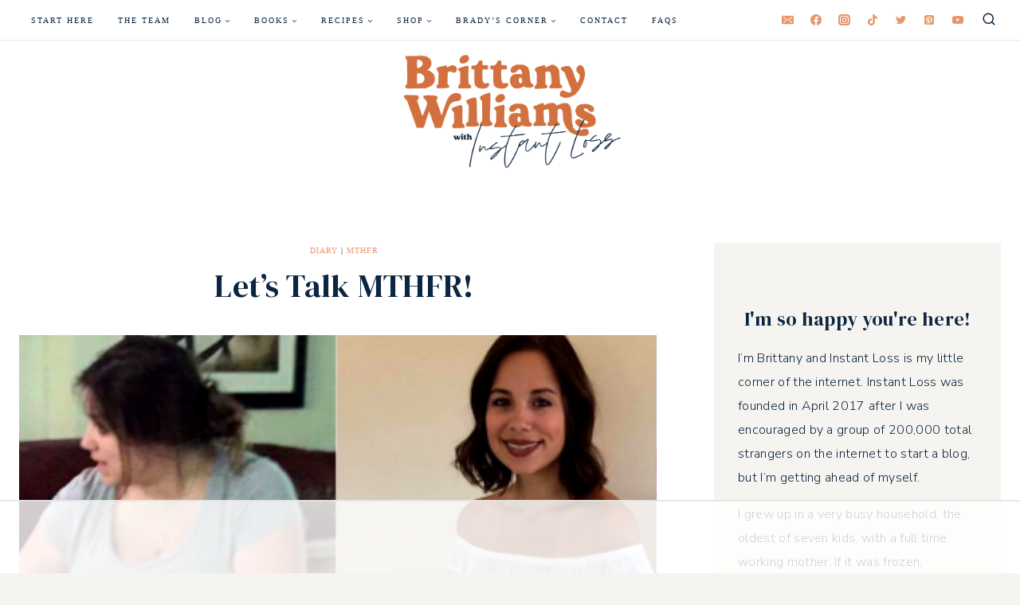

--- FILE ---
content_type: text/html; charset=UTF-8
request_url: https://instantloss.com/lets-talk-mthfr/
body_size: 76304
content:
<!doctype html>
<html lang="en-US" class="no-js" itemtype="https://schema.org/Blog" itemscope>
<head>
	<meta charset="UTF-8">
	<meta name="viewport" content="width=device-width, initial-scale=1, minimum-scale=1">
	<script data-no-optimize="1" data-cfasync="false">!function(){"use strict";const t={adt_ei:{identityApiKey:"plainText",source:"url",type:"plaintext",priority:1},adt_eih:{identityApiKey:"sha256",source:"urlh",type:"hashed",priority:2},sh_kit:{identityApiKey:"sha256",source:"urlhck",type:"hashed",priority:3}},e=Object.keys(t);function i(t){return function(t){const e=t.match(/((?=([a-z0-9._!#$%+^&*()[\]<>-]+))\2@[a-z0-9._-]+\.[a-z0-9._-]+)/gi);return e?e[0]:""}(function(t){return t.replace(/\s/g,"")}(t.toLowerCase()))}!async function(){const n=new URL(window.location.href),o=n.searchParams;let a=null;const r=Object.entries(t).sort(([,t],[,e])=>t.priority-e.priority).map(([t])=>t);for(const e of r){const n=o.get(e),r=t[e];if(!n||!r)continue;const c=decodeURIComponent(n),d="plaintext"===r.type&&i(c),s="hashed"===r.type&&c;if(d||s){a={value:c,config:r};break}}if(a){const{value:t,config:e}=a;window.adthrive=window.adthrive||{},window.adthrive.cmd=window.adthrive.cmd||[],window.adthrive.cmd.push(function(){window.adthrive.identityApi({source:e.source,[e.identityApiKey]:t},({success:i,data:n})=>{i?window.adthrive.log("info","Plugin","detectEmails",`Identity API called with ${e.type} email: ${t}`,n):window.adthrive.log("warning","Plugin","detectEmails",`Failed to call Identity API with ${e.type} email: ${t}`,n)})})}!function(t,e){const i=new URL(e);t.forEach(t=>i.searchParams.delete(t)),history.replaceState(null,"",i.toString())}(e,n)}()}();
</script><meta name='robots' content='index, follow, max-image-preview:large, max-snippet:-1, max-video-preview:-1' />

<script data-no-optimize="1" data-cfasync="false">
(function(w, d) {
	w.adthrive = w.adthrive || {};
	w.adthrive.cmd = w.adthrive.cmd || [];
	w.adthrive.plugin = 'adthrive-ads-3.9.0';
	w.adthrive.host = 'ads.adthrive.com';
	w.adthrive.integration = 'plugin';

	var commitParam = (w.adthriveCLS && w.adthriveCLS.bucket !== 'prod' && w.adthriveCLS.branch) ? '&commit=' + w.adthriveCLS.branch : '';

	var s = d.createElement('script');
	s.async = true;
	s.referrerpolicy='no-referrer-when-downgrade';
	s.src = 'https://' + w.adthrive.host + '/sites/59cd08c8579bdc53dc1d4c5d/ads.min.js?referrer=' + w.encodeURIComponent(w.location.href) + commitParam + '&cb=' + (Math.floor(Math.random() * 100) + 1) + '';
	var n = d.getElementsByTagName('script')[0];
	n.parentNode.insertBefore(s, n);
})(window, document);
</script>
<link rel="dns-prefetch" href="https://ads.adthrive.com/"><link rel="preconnect" href="https://ads.adthrive.com/"><link rel="preconnect" href="https://ads.adthrive.com/" crossorigin>
	<!-- This site is optimized with the Yoast SEO plugin v23.4 - https://yoast.com/wordpress/plugins/seo/ -->
	<title>Let&#039;s Talk MTHFR! - Instant Loss - Conveniently Cook Your Way To Weight Loss</title>
	<link rel="canonical" href="https://instantloss.com/lets-talk-mthfr/" />
	<meta property="og:locale" content="en_US" />
	<meta property="og:type" content="article" />
	<meta property="og:title" content="Let&#039;s Talk MTHFR! - Instant Loss - Conveniently Cook Your Way To Weight Loss" />
	<meta property="og:description" content="There was a point at the beginning of my weight loss journey where my losses trickled down to nothing. I was completely flummoxed. My diet was perfect, I still had 80 pounds to lose, and the scale wasn&#8217;t budging. It was aggravating and it wasn&#8217;t an accurate reflection of how hard I was working. I..." />
	<meta property="og:url" content="https://instantloss.com/lets-talk-mthfr/" />
	<meta property="og:site_name" content="Instant Loss - Conveniently Cook Your Way To Weight Loss" />
	<meta property="article:publisher" content="https://www.facebook.com/groups/1365897366778688/?ref=br_rs" />
	<meta property="article:published_time" content="2017-08-27T23:20:15+00:00" />
	<meta property="article:modified_time" content="2020-02-07T20:05:01+00:00" />
	<meta property="og:image" content="https://i0.wp.com/instantloss.com/wp-content/uploads/2019/04/Copy-of-Denise-lost-2.png?fit=800%2C1200&ssl=1" />
	<meta property="og:image:width" content="800" />
	<meta property="og:image:height" content="1200" />
	<meta property="og:image:type" content="image/png" />
	<meta name="author" content="Brittany" />
	<meta name="twitter:card" content="summary_large_image" />
	<script type="application/ld+json" class="yoast-schema-graph">{"@context":"https://schema.org","@graph":[{"@type":"WebPage","@id":"https://instantloss.com/lets-talk-mthfr/","url":"https://instantloss.com/lets-talk-mthfr/","name":"Let's Talk MTHFR! - Instant Loss - Conveniently Cook Your Way To Weight Loss","isPartOf":{"@id":"https://instantloss.com/#website"},"primaryImageOfPage":{"@id":"https://instantloss.com/lets-talk-mthfr/#primaryimage"},"image":{"@id":"https://instantloss.com/lets-talk-mthfr/#primaryimage"},"thumbnailUrl":"https://i0.wp.com/instantloss.com/wp-content/uploads/2019/04/Copy-of-Denise-lost-2.png?fit=800%2C1200&ssl=1","datePublished":"2017-08-27T23:20:15+00:00","dateModified":"2020-02-07T20:05:01+00:00","author":{"@id":"https://instantloss.com/#/schema/person/cb925aaf095739b9a26e33407bb4aee0"},"breadcrumb":{"@id":"https://instantloss.com/lets-talk-mthfr/#breadcrumb"},"inLanguage":"en-US","potentialAction":[{"@type":"ReadAction","target":["https://instantloss.com/lets-talk-mthfr/"]}]},{"@type":"ImageObject","inLanguage":"en-US","@id":"https://instantloss.com/lets-talk-mthfr/#primaryimage","url":"https://i0.wp.com/instantloss.com/wp-content/uploads/2019/04/Copy-of-Denise-lost-2.png?fit=800%2C1200&ssl=1","contentUrl":"https://i0.wp.com/instantloss.com/wp-content/uploads/2019/04/Copy-of-Denise-lost-2.png?fit=800%2C1200&ssl=1","width":800,"height":1200},{"@type":"BreadcrumbList","@id":"https://instantloss.com/lets-talk-mthfr/#breadcrumb","itemListElement":[{"@type":"ListItem","position":1,"name":"Home","item":"https://instantloss.com/"},{"@type":"ListItem","position":2,"name":"Blog","item":"https://instantloss.com/blog/"},{"@type":"ListItem","position":3,"name":"Let&#8217;s Talk MTHFR!"}]},{"@type":"WebSite","@id":"https://instantloss.com/#website","url":"https://instantloss.com/","name":"Instant Loss - Conveniently Cook Your Way To Weight Loss","description":"Encouragement. Motivation. Delicious Recipes.","potentialAction":[{"@type":"SearchAction","target":{"@type":"EntryPoint","urlTemplate":"https://instantloss.com/?s={search_term_string}"},"query-input":{"@type":"PropertyValueSpecification","valueRequired":true,"valueName":"search_term_string"}}],"inLanguage":"en-US"},{"@type":"Person","@id":"https://instantloss.com/#/schema/person/cb925aaf095739b9a26e33407bb4aee0","name":"Brittany","image":{"@type":"ImageObject","inLanguage":"en-US","@id":"https://instantloss.com/#/schema/person/image/","url":"https://secure.gravatar.com/avatar/0b6d51a7e3d9a1a60d1c1a3081804d00?s=96&d=mm&r=g","contentUrl":"https://secure.gravatar.com/avatar/0b6d51a7e3d9a1a60d1c1a3081804d00?s=96&d=mm&r=g","caption":"Brittany"},"sameAs":["https://instantloss.com/"]}]}</script>
	<!-- / Yoast SEO plugin. -->


<link rel='dns-prefetch' href='//stats.wp.com' />
<link rel='dns-prefetch' href='//v0.wordpress.com' />
<link rel='dns-prefetch' href='//i0.wp.com' />
<link rel="alternate" type="application/rss+xml" title="Instant Loss - Conveniently Cook Your Way To Weight Loss &raquo; Feed" href="https://instantloss.com/feed/" />
<link rel="alternate" type="application/rss+xml" title="Instant Loss - Conveniently Cook Your Way To Weight Loss &raquo; Comments Feed" href="https://instantloss.com/comments/feed/" />
			<script>document.documentElement.classList.remove( 'no-js' );</script>
			<link rel="alternate" type="application/rss+xml" title="Instant Loss - Conveniently Cook Your Way To Weight Loss &raquo; Let&#8217;s Talk MTHFR! Comments Feed" href="https://instantloss.com/lets-talk-mthfr/feed/" />
		<!-- This site uses the Google Analytics by MonsterInsights plugin v9.7.0 - Using Analytics tracking - https://www.monsterinsights.com/ -->
		<!-- Note: MonsterInsights is not currently configured on this site. The site owner needs to authenticate with Google Analytics in the MonsterInsights settings panel. -->
					<!-- No tracking code set -->
				<!-- / Google Analytics by MonsterInsights -->
		<script>
window._wpemojiSettings = {"baseUrl":"https:\/\/s.w.org\/images\/core\/emoji\/15.0.3\/72x72\/","ext":".png","svgUrl":"https:\/\/s.w.org\/images\/core\/emoji\/15.0.3\/svg\/","svgExt":".svg","source":{"concatemoji":"https:\/\/instantloss.com\/wp-includes\/js\/wp-emoji-release.min.js?ver=6.5.3"}};
/*! This file is auto-generated */
!function(i,n){var o,s,e;function c(e){try{var t={supportTests:e,timestamp:(new Date).valueOf()};sessionStorage.setItem(o,JSON.stringify(t))}catch(e){}}function p(e,t,n){e.clearRect(0,0,e.canvas.width,e.canvas.height),e.fillText(t,0,0);var t=new Uint32Array(e.getImageData(0,0,e.canvas.width,e.canvas.height).data),r=(e.clearRect(0,0,e.canvas.width,e.canvas.height),e.fillText(n,0,0),new Uint32Array(e.getImageData(0,0,e.canvas.width,e.canvas.height).data));return t.every(function(e,t){return e===r[t]})}function u(e,t,n){switch(t){case"flag":return n(e,"\ud83c\udff3\ufe0f\u200d\u26a7\ufe0f","\ud83c\udff3\ufe0f\u200b\u26a7\ufe0f")?!1:!n(e,"\ud83c\uddfa\ud83c\uddf3","\ud83c\uddfa\u200b\ud83c\uddf3")&&!n(e,"\ud83c\udff4\udb40\udc67\udb40\udc62\udb40\udc65\udb40\udc6e\udb40\udc67\udb40\udc7f","\ud83c\udff4\u200b\udb40\udc67\u200b\udb40\udc62\u200b\udb40\udc65\u200b\udb40\udc6e\u200b\udb40\udc67\u200b\udb40\udc7f");case"emoji":return!n(e,"\ud83d\udc26\u200d\u2b1b","\ud83d\udc26\u200b\u2b1b")}return!1}function f(e,t,n){var r="undefined"!=typeof WorkerGlobalScope&&self instanceof WorkerGlobalScope?new OffscreenCanvas(300,150):i.createElement("canvas"),a=r.getContext("2d",{willReadFrequently:!0}),o=(a.textBaseline="top",a.font="600 32px Arial",{});return e.forEach(function(e){o[e]=t(a,e,n)}),o}function t(e){var t=i.createElement("script");t.src=e,t.defer=!0,i.head.appendChild(t)}"undefined"!=typeof Promise&&(o="wpEmojiSettingsSupports",s=["flag","emoji"],n.supports={everything:!0,everythingExceptFlag:!0},e=new Promise(function(e){i.addEventListener("DOMContentLoaded",e,{once:!0})}),new Promise(function(t){var n=function(){try{var e=JSON.parse(sessionStorage.getItem(o));if("object"==typeof e&&"number"==typeof e.timestamp&&(new Date).valueOf()<e.timestamp+604800&&"object"==typeof e.supportTests)return e.supportTests}catch(e){}return null}();if(!n){if("undefined"!=typeof Worker&&"undefined"!=typeof OffscreenCanvas&&"undefined"!=typeof URL&&URL.createObjectURL&&"undefined"!=typeof Blob)try{var e="postMessage("+f.toString()+"("+[JSON.stringify(s),u.toString(),p.toString()].join(",")+"));",r=new Blob([e],{type:"text/javascript"}),a=new Worker(URL.createObjectURL(r),{name:"wpTestEmojiSupports"});return void(a.onmessage=function(e){c(n=e.data),a.terminate(),t(n)})}catch(e){}c(n=f(s,u,p))}t(n)}).then(function(e){for(var t in e)n.supports[t]=e[t],n.supports.everything=n.supports.everything&&n.supports[t],"flag"!==t&&(n.supports.everythingExceptFlag=n.supports.everythingExceptFlag&&n.supports[t]);n.supports.everythingExceptFlag=n.supports.everythingExceptFlag&&!n.supports.flag,n.DOMReady=!1,n.readyCallback=function(){n.DOMReady=!0}}).then(function(){return e}).then(function(){var e;n.supports.everything||(n.readyCallback(),(e=n.source||{}).concatemoji?t(e.concatemoji):e.wpemoji&&e.twemoji&&(t(e.twemoji),t(e.wpemoji)))}))}((window,document),window._wpemojiSettings);
</script>
<link rel='stylesheet' id='wpra-lightbox-css' href='https://instantloss.com/wp-content/plugins/wp-rss-aggregator/core/css/jquery-colorbox.css?ver=1.4.33' media='all' />
<link rel='stylesheet' id='kadence-blocks-rowlayout-css' href='https://instantloss.com/wp-content/plugins/kadence-blocks/dist/style-blocks-rowlayout.css?ver=3.5.0' media='all' />
<link rel='stylesheet' id='kadence-blocks-column-css' href='https://instantloss.com/wp-content/plugins/kadence-blocks/dist/style-blocks-column.css?ver=3.5.0' media='all' />
<link rel='stylesheet' id='kadence-blocks-image-css' href='https://instantloss.com/wp-content/plugins/kadence-blocks/dist/style-blocks-image.css?ver=3.5.0' media='all' />
<style id='kadence-blocks-advancedheading-inline-css'>
.wp-block-kadence-advancedheading mark{background:transparent;border-style:solid;border-width:0}.wp-block-kadence-advancedheading mark.kt-highlight{color:#f76a0c;}.kb-adv-heading-icon{display: inline-flex;justify-content: center;align-items: center;} .is-layout-constrained > .kb-advanced-heading-link {display: block;}.single-content .kadence-advanced-heading-wrapper h1, .single-content .kadence-advanced-heading-wrapper h2, .single-content .kadence-advanced-heading-wrapper h3, .single-content .kadence-advanced-heading-wrapper h4, .single-content .kadence-advanced-heading-wrapper h5, .single-content .kadence-advanced-heading-wrapper h6 {margin: 1.5em 0 .5em;}.single-content .kadence-advanced-heading-wrapper+* { margin-top:0;}
</style>
<link rel='stylesheet' id='pt-cv-public-style-css' href='https://instantloss.com/wp-content/plugins/content-views-query-and-display-post-page/public/assets/css/cv.css?ver=4.1' media='all' />
<link rel='stylesheet' id='sbi_styles-css' href='https://instantloss.com/wp-content/plugins/instagram-feed/css/sbi-styles.min.css?ver=6.9.1' media='all' />
<style id='wp-emoji-styles-inline-css'>

	img.wp-smiley, img.emoji {
		display: inline !important;
		border: none !important;
		box-shadow: none !important;
		height: 1em !important;
		width: 1em !important;
		margin: 0 0.07em !important;
		vertical-align: -0.1em !important;
		background: none !important;
		padding: 0 !important;
	}
</style>
<link rel='stylesheet' id='wp-block-library-css' href='https://instantloss.com/wp-includes/css/dist/block-library/style.min.css?ver=6.5.3' media='all' />
<link rel='stylesheet' id='mediaelement-css' href='https://instantloss.com/wp-includes/js/mediaelement/mediaelementplayer-legacy.min.css?ver=4.2.17' media='all' />
<link rel='stylesheet' id='wp-mediaelement-css' href='https://instantloss.com/wp-includes/js/mediaelement/wp-mediaelement.min.css?ver=6.5.3' media='all' />
<style id='jetpack-sharing-buttons-style-inline-css'>
.jetpack-sharing-buttons__services-list{display:flex;flex-direction:row;flex-wrap:wrap;gap:0;list-style-type:none;margin:5px;padding:0}.jetpack-sharing-buttons__services-list.has-small-icon-size{font-size:12px}.jetpack-sharing-buttons__services-list.has-normal-icon-size{font-size:16px}.jetpack-sharing-buttons__services-list.has-large-icon-size{font-size:24px}.jetpack-sharing-buttons__services-list.has-huge-icon-size{font-size:36px}@media print{.jetpack-sharing-buttons__services-list{display:none!important}}.editor-styles-wrapper .wp-block-jetpack-sharing-buttons{gap:0;padding-inline-start:0}ul.jetpack-sharing-buttons__services-list.has-background{padding:1.25em 2.375em}
</style>
<link rel='stylesheet' id='wpra-displays-css' href='https://instantloss.com/wp-content/plugins/wp-rss-aggregator/core/css/displays.css?ver=5.0.0' media='all' />
<style id='classic-theme-styles-inline-css'>
/*! This file is auto-generated */
.wp-block-button__link{color:#fff;background-color:#32373c;border-radius:9999px;box-shadow:none;text-decoration:none;padding:calc(.667em + 2px) calc(1.333em + 2px);font-size:1.125em}.wp-block-file__button{background:#32373c;color:#fff;text-decoration:none}
</style>
<style id='global-styles-inline-css'>
body{--wp--preset--color--black: #000000;--wp--preset--color--cyan-bluish-gray: #abb8c3;--wp--preset--color--white: #ffffff;--wp--preset--color--pale-pink: #f78da7;--wp--preset--color--vivid-red: #cf2e2e;--wp--preset--color--luminous-vivid-orange: #ff6900;--wp--preset--color--luminous-vivid-amber: #fcb900;--wp--preset--color--light-green-cyan: #7bdcb5;--wp--preset--color--vivid-green-cyan: #00d084;--wp--preset--color--pale-cyan-blue: #8ed1fc;--wp--preset--color--vivid-cyan-blue: #0693e3;--wp--preset--color--vivid-purple: #9b51e0;--wp--preset--color--theme-palette-1: #cf6f3f;--wp--preset--color--theme-palette-2: #e7966c;--wp--preset--color--theme-palette-3: #0c2642;--wp--preset--color--theme-palette-4: #0c2642;--wp--preset--color--theme-palette-5: #9c8363;--wp--preset--color--theme-palette-6: #9c8363;--wp--preset--color--theme-palette-7: #ede8dc;--wp--preset--color--theme-palette-8: #f6f4f0;--wp--preset--color--theme-palette-9: #ffffff;--wp--preset--gradient--vivid-cyan-blue-to-vivid-purple: linear-gradient(135deg,rgba(6,147,227,1) 0%,rgb(155,81,224) 100%);--wp--preset--gradient--light-green-cyan-to-vivid-green-cyan: linear-gradient(135deg,rgb(122,220,180) 0%,rgb(0,208,130) 100%);--wp--preset--gradient--luminous-vivid-amber-to-luminous-vivid-orange: linear-gradient(135deg,rgba(252,185,0,1) 0%,rgba(255,105,0,1) 100%);--wp--preset--gradient--luminous-vivid-orange-to-vivid-red: linear-gradient(135deg,rgba(255,105,0,1) 0%,rgb(207,46,46) 100%);--wp--preset--gradient--very-light-gray-to-cyan-bluish-gray: linear-gradient(135deg,rgb(238,238,238) 0%,rgb(169,184,195) 100%);--wp--preset--gradient--cool-to-warm-spectrum: linear-gradient(135deg,rgb(74,234,220) 0%,rgb(151,120,209) 20%,rgb(207,42,186) 40%,rgb(238,44,130) 60%,rgb(251,105,98) 80%,rgb(254,248,76) 100%);--wp--preset--gradient--blush-light-purple: linear-gradient(135deg,rgb(255,206,236) 0%,rgb(152,150,240) 100%);--wp--preset--gradient--blush-bordeaux: linear-gradient(135deg,rgb(254,205,165) 0%,rgb(254,45,45) 50%,rgb(107,0,62) 100%);--wp--preset--gradient--luminous-dusk: linear-gradient(135deg,rgb(255,203,112) 0%,rgb(199,81,192) 50%,rgb(65,88,208) 100%);--wp--preset--gradient--pale-ocean: linear-gradient(135deg,rgb(255,245,203) 0%,rgb(182,227,212) 50%,rgb(51,167,181) 100%);--wp--preset--gradient--electric-grass: linear-gradient(135deg,rgb(202,248,128) 0%,rgb(113,206,126) 100%);--wp--preset--gradient--midnight: linear-gradient(135deg,rgb(2,3,129) 0%,rgb(40,116,252) 100%);--wp--preset--font-size--small: 14px;--wp--preset--font-size--medium: 24px;--wp--preset--font-size--large: 32px;--wp--preset--font-size--x-large: 42px;--wp--preset--font-size--larger: 40px;--wp--preset--spacing--20: 0.44rem;--wp--preset--spacing--30: 0.67rem;--wp--preset--spacing--40: 1rem;--wp--preset--spacing--50: 1.5rem;--wp--preset--spacing--60: 2.25rem;--wp--preset--spacing--70: 3.38rem;--wp--preset--spacing--80: 5.06rem;--wp--preset--shadow--natural: 6px 6px 9px rgba(0, 0, 0, 0.2);--wp--preset--shadow--deep: 12px 12px 50px rgba(0, 0, 0, 0.4);--wp--preset--shadow--sharp: 6px 6px 0px rgba(0, 0, 0, 0.2);--wp--preset--shadow--outlined: 6px 6px 0px -3px rgba(255, 255, 255, 1), 6px 6px rgba(0, 0, 0, 1);--wp--preset--shadow--crisp: 6px 6px 0px rgba(0, 0, 0, 1);}:where(.is-layout-flex){gap: 0.5em;}:where(.is-layout-grid){gap: 0.5em;}body .is-layout-flex{display: flex;}body .is-layout-flex{flex-wrap: wrap;align-items: center;}body .is-layout-flex > *{margin: 0;}body .is-layout-grid{display: grid;}body .is-layout-grid > *{margin: 0;}:where(.wp-block-columns.is-layout-flex){gap: 2em;}:where(.wp-block-columns.is-layout-grid){gap: 2em;}:where(.wp-block-post-template.is-layout-flex){gap: 1.25em;}:where(.wp-block-post-template.is-layout-grid){gap: 1.25em;}.has-black-color{color: var(--wp--preset--color--black) !important;}.has-cyan-bluish-gray-color{color: var(--wp--preset--color--cyan-bluish-gray) !important;}.has-white-color{color: var(--wp--preset--color--white) !important;}.has-pale-pink-color{color: var(--wp--preset--color--pale-pink) !important;}.has-vivid-red-color{color: var(--wp--preset--color--vivid-red) !important;}.has-luminous-vivid-orange-color{color: var(--wp--preset--color--luminous-vivid-orange) !important;}.has-luminous-vivid-amber-color{color: var(--wp--preset--color--luminous-vivid-amber) !important;}.has-light-green-cyan-color{color: var(--wp--preset--color--light-green-cyan) !important;}.has-vivid-green-cyan-color{color: var(--wp--preset--color--vivid-green-cyan) !important;}.has-pale-cyan-blue-color{color: var(--wp--preset--color--pale-cyan-blue) !important;}.has-vivid-cyan-blue-color{color: var(--wp--preset--color--vivid-cyan-blue) !important;}.has-vivid-purple-color{color: var(--wp--preset--color--vivid-purple) !important;}.has-black-background-color{background-color: var(--wp--preset--color--black) !important;}.has-cyan-bluish-gray-background-color{background-color: var(--wp--preset--color--cyan-bluish-gray) !important;}.has-white-background-color{background-color: var(--wp--preset--color--white) !important;}.has-pale-pink-background-color{background-color: var(--wp--preset--color--pale-pink) !important;}.has-vivid-red-background-color{background-color: var(--wp--preset--color--vivid-red) !important;}.has-luminous-vivid-orange-background-color{background-color: var(--wp--preset--color--luminous-vivid-orange) !important;}.has-luminous-vivid-amber-background-color{background-color: var(--wp--preset--color--luminous-vivid-amber) !important;}.has-light-green-cyan-background-color{background-color: var(--wp--preset--color--light-green-cyan) !important;}.has-vivid-green-cyan-background-color{background-color: var(--wp--preset--color--vivid-green-cyan) !important;}.has-pale-cyan-blue-background-color{background-color: var(--wp--preset--color--pale-cyan-blue) !important;}.has-vivid-cyan-blue-background-color{background-color: var(--wp--preset--color--vivid-cyan-blue) !important;}.has-vivid-purple-background-color{background-color: var(--wp--preset--color--vivid-purple) !important;}.has-black-border-color{border-color: var(--wp--preset--color--black) !important;}.has-cyan-bluish-gray-border-color{border-color: var(--wp--preset--color--cyan-bluish-gray) !important;}.has-white-border-color{border-color: var(--wp--preset--color--white) !important;}.has-pale-pink-border-color{border-color: var(--wp--preset--color--pale-pink) !important;}.has-vivid-red-border-color{border-color: var(--wp--preset--color--vivid-red) !important;}.has-luminous-vivid-orange-border-color{border-color: var(--wp--preset--color--luminous-vivid-orange) !important;}.has-luminous-vivid-amber-border-color{border-color: var(--wp--preset--color--luminous-vivid-amber) !important;}.has-light-green-cyan-border-color{border-color: var(--wp--preset--color--light-green-cyan) !important;}.has-vivid-green-cyan-border-color{border-color: var(--wp--preset--color--vivid-green-cyan) !important;}.has-pale-cyan-blue-border-color{border-color: var(--wp--preset--color--pale-cyan-blue) !important;}.has-vivid-cyan-blue-border-color{border-color: var(--wp--preset--color--vivid-cyan-blue) !important;}.has-vivid-purple-border-color{border-color: var(--wp--preset--color--vivid-purple) !important;}.has-vivid-cyan-blue-to-vivid-purple-gradient-background{background: var(--wp--preset--gradient--vivid-cyan-blue-to-vivid-purple) !important;}.has-light-green-cyan-to-vivid-green-cyan-gradient-background{background: var(--wp--preset--gradient--light-green-cyan-to-vivid-green-cyan) !important;}.has-luminous-vivid-amber-to-luminous-vivid-orange-gradient-background{background: var(--wp--preset--gradient--luminous-vivid-amber-to-luminous-vivid-orange) !important;}.has-luminous-vivid-orange-to-vivid-red-gradient-background{background: var(--wp--preset--gradient--luminous-vivid-orange-to-vivid-red) !important;}.has-very-light-gray-to-cyan-bluish-gray-gradient-background{background: var(--wp--preset--gradient--very-light-gray-to-cyan-bluish-gray) !important;}.has-cool-to-warm-spectrum-gradient-background{background: var(--wp--preset--gradient--cool-to-warm-spectrum) !important;}.has-blush-light-purple-gradient-background{background: var(--wp--preset--gradient--blush-light-purple) !important;}.has-blush-bordeaux-gradient-background{background: var(--wp--preset--gradient--blush-bordeaux) !important;}.has-luminous-dusk-gradient-background{background: var(--wp--preset--gradient--luminous-dusk) !important;}.has-pale-ocean-gradient-background{background: var(--wp--preset--gradient--pale-ocean) !important;}.has-electric-grass-gradient-background{background: var(--wp--preset--gradient--electric-grass) !important;}.has-midnight-gradient-background{background: var(--wp--preset--gradient--midnight) !important;}.has-small-font-size{font-size: var(--wp--preset--font-size--small) !important;}.has-medium-font-size{font-size: var(--wp--preset--font-size--medium) !important;}.has-large-font-size{font-size: var(--wp--preset--font-size--large) !important;}.has-x-large-font-size{font-size: var(--wp--preset--font-size--x-large) !important;}
.wp-block-navigation a:where(:not(.wp-element-button)){color: inherit;}
:where(.wp-block-post-template.is-layout-flex){gap: 1.25em;}:where(.wp-block-post-template.is-layout-grid){gap: 1.25em;}
:where(.wp-block-columns.is-layout-flex){gap: 2em;}:where(.wp-block-columns.is-layout-grid){gap: 2em;}
.wp-block-pullquote{font-size: 1.5em;line-height: 1.6;}
</style>
<link rel='stylesheet' id='aalb_basics_css-css' href='https://instantloss.com/wp-content/plugins/amazon-associates-link-builder/css/aalb_basics.css?ver=1.9.2' media='all' />
<link rel='stylesheet' id='kadence-global-css' href='https://instantloss.com/wp-content/themes/kadence/assets/css/global.min.css?ver=1.1.18' media='all' />
<style id='kadence-global-inline-css'>
/* Kadence Base CSS */
:root{--global-palette1:#cf6f3f;--global-palette2:#e7966c;--global-palette3:#0c2642;--global-palette4:#0c2642;--global-palette5:#9c8363;--global-palette6:#9c8363;--global-palette7:#ede8dc;--global-palette8:#f6f4f0;--global-palette9:#ffffff;--global-palette9rgb:255, 255, 255;--global-palette-highlight:var(--global-palette2);--global-palette-highlight-alt:#9c8363;--global-palette-highlight-alt2:var(--global-palette9);--global-palette-btn-bg:var(--global-palette1);--global-palette-btn-bg-hover:var(--global-palette2);--global-palette-btn:var(--global-palette9);--global-palette-btn-hover:var(--global-palette9);--global-body-font-family:'Nunito Sans', var(--global-fallback-font);--global-heading-font-family:'DM Serif Display', serif;--global-primary-nav-font-family:'Keep Calm';--global-fallback-font:sans-serif;--global-display-fallback-font:sans-serif;--global-content-width:1290px;--global-content-narrow-width:842px;--global-content-edge-padding:1.5rem;--global-calc-content-width:calc(1290px - var(--global-content-edge-padding) - var(--global-content-edge-padding) );}:root .has-theme-palette-1-background-color{background-color:var(--global-palette1);}:root .has-theme-palette-1-color{color:var(--global-palette1);}:root .has-theme-palette-2-background-color{background-color:var(--global-palette2);}:root .has-theme-palette-2-color{color:var(--global-palette2);}:root .has-theme-palette-3-background-color{background-color:var(--global-palette3);}:root .has-theme-palette-3-color{color:var(--global-palette3);}:root .has-theme-palette-4-background-color{background-color:var(--global-palette4);}:root .has-theme-palette-4-color{color:var(--global-palette4);}:root .has-theme-palette-5-background-color{background-color:var(--global-palette5);}:root .has-theme-palette-5-color{color:var(--global-palette5);}:root .has-theme-palette-6-background-color{background-color:var(--global-palette6);}:root .has-theme-palette-6-color{color:var(--global-palette6);}:root .has-theme-palette-7-background-color{background-color:var(--global-palette7);}:root .has-theme-palette-7-color{color:var(--global-palette7);}:root .has-theme-palette-8-background-color{background-color:var(--global-palette8);}:root .has-theme-palette-8-color{color:var(--global-palette8);}:root .has-theme-palette-9-background-color{background-color:var(--global-palette9);}:root .has-theme-palette-9-color{color:var(--global-palette9);}:root .has-theme-palette1-background-color{background-color:var(--global-palette1);}:root .has-theme-palette1-color{color:var(--global-palette1);}:root .has-theme-palette2-background-color{background-color:var(--global-palette2);}:root .has-theme-palette2-color{color:var(--global-palette2);}:root .has-theme-palette3-background-color{background-color:var(--global-palette3);}:root .has-theme-palette3-color{color:var(--global-palette3);}:root .has-theme-palette4-background-color{background-color:var(--global-palette4);}:root .has-theme-palette4-color{color:var(--global-palette4);}:root .has-theme-palette5-background-color{background-color:var(--global-palette5);}:root .has-theme-palette5-color{color:var(--global-palette5);}:root .has-theme-palette6-background-color{background-color:var(--global-palette6);}:root .has-theme-palette6-color{color:var(--global-palette6);}:root .has-theme-palette7-background-color{background-color:var(--global-palette7);}:root .has-theme-palette7-color{color:var(--global-palette7);}:root .has-theme-palette8-background-color{background-color:var(--global-palette8);}:root .has-theme-palette8-color{color:var(--global-palette8);}:root .has-theme-palette9-background-color{background-color:var(--global-palette9);}:root .has-theme-palette9-color{color:var(--global-palette9);}body{background:var(--global-palette8);}body, input, select, optgroup, textarea{font-style:normal;font-weight:300;font-size:16px;line-height:1.9;letter-spacing:0.02em;font-family:var(--global-body-font-family);color:var(--global-palette4);}.content-bg, body.content-style-unboxed .site{background:var(--global-palette9);}h1,h2,h3,h4,h5,h6{font-family:var(--global-heading-font-family);}h1{font-style:normal;font-weight:200;font-size:40px;line-height:1.5;color:var(--global-palette3);}h2{font-style:normal;font-weight:200;font-size:32px;line-height:1.5;color:var(--global-palette3);}h3{font-style:normal;font-weight:300;font-size:24px;line-height:1.5;color:var(--global-palette3);}h4{font-style:normal;font-weight:300;font-size:22px;line-height:1.5;color:var(--global-palette4);}h5{font-style:normal;font-weight:400;font-size:13px;line-height:1.5;letter-spacing:1.5px;font-family:'Keep Calm';text-transform:uppercase;color:var(--global-palette4);}h6{font-style:normal;font-weight:400;font-size:50px;line-height:1.5;font-family:'Sunscreen Script';text-transform:lowercase;color:var(--global-palette3);}.entry-hero .kadence-breadcrumbs{max-width:1290px;}.site-container, .site-header-row-layout-contained, .site-footer-row-layout-contained, .entry-hero-layout-contained, .comments-area, .alignfull > .wp-block-cover__inner-container, .alignwide > .wp-block-cover__inner-container{max-width:var(--global-content-width);}.content-width-narrow .content-container.site-container, .content-width-narrow .hero-container.site-container{max-width:var(--global-content-narrow-width);}@media all and (min-width: 1520px){.wp-site-blocks .content-container  .alignwide{margin-left:-115px;margin-right:-115px;width:unset;max-width:unset;}}@media all and (min-width: 1102px){.content-width-narrow .wp-site-blocks .content-container .alignwide{margin-left:-130px;margin-right:-130px;width:unset;max-width:unset;}}.content-style-boxed .wp-site-blocks .entry-content .alignwide{margin-left:-2rem;margin-right:-2rem;}@media all and (max-width: 1024px){.content-style-boxed .wp-site-blocks .entry-content .alignwide{margin-left:-2rem;margin-right:-2rem;}}@media all and (max-width: 767px){.content-style-boxed .wp-site-blocks .entry-content .alignwide{margin-left:-1.5rem;margin-right:-1.5rem;}}.content-area{margin-top:5rem;margin-bottom:5rem;}@media all and (max-width: 1024px){.content-area{margin-top:3rem;margin-bottom:3rem;}}@media all and (max-width: 767px){.content-area{margin-top:2rem;margin-bottom:2rem;}}.entry-content-wrap{padding:2rem;}@media all and (max-width: 1024px){.entry-content-wrap{padding:2rem;}}@media all and (max-width: 767px){.entry-content-wrap{padding:1.5rem;}}.entry.single-entry{box-shadow:0px 0px 0px 0px rgba(0,0,0,0.05);border-radius:0px 0px 0px 0px;}.entry.loop-entry{border-radius:0px 0px 0px 0px;box-shadow:0px 0px 0px 0px rgba(0,0,0,0);}.loop-entry .entry-content-wrap{padding:2rem;}@media all and (max-width: 1024px){.loop-entry .entry-content-wrap{padding:2rem;}}@media all and (max-width: 767px){.loop-entry .entry-content-wrap{padding:1.5rem;}}.has-sidebar:not(.has-left-sidebar) .content-container{grid-template-columns:1fr 360px;}.has-sidebar.has-left-sidebar .content-container{grid-template-columns:360px 1fr;}.primary-sidebar.widget-area .widget{margin-bottom:0em;color:var(--global-palette4);}.primary-sidebar.widget-area .widget-title{font-style:normal;font-weight:600;font-size:12px;line-height:1.5;font-family:'Nunito Sans', var(--global-fallback-font);text-transform:uppercase;color:var(--global-palette3);}.primary-sidebar.widget-area .sidebar-inner-wrap a:not(.button){color:var(--global-palette2);}.primary-sidebar.widget-area{background:var(--global-palette8);padding:30px 30px 30px 30px;}button, .button, .wp-block-button__link, input[type="button"], input[type="reset"], input[type="submit"], .fl-button, .elementor-button-wrapper .elementor-button{font-style:normal;font-weight:600;font-size:12px;letter-spacing:2px;font-family:'Nunito Sans', var(--global-fallback-font);text-transform:uppercase;border-radius:0px;padding:15px 25px 15px 25px;box-shadow:0px 0px 0px -7px rgba(0,0,0,0);}.wp-block-button.is-style-outline .wp-block-button__link{padding:15px 25px 15px 25px;}button:hover, button:focus, button:active, .button:hover, .button:focus, .button:active, .wp-block-button__link:hover, .wp-block-button__link:focus, .wp-block-button__link:active, input[type="button"]:hover, input[type="button"]:focus, input[type="button"]:active, input[type="reset"]:hover, input[type="reset"]:focus, input[type="reset"]:active, input[type="submit"]:hover, input[type="submit"]:focus, input[type="submit"]:active, .elementor-button-wrapper .elementor-button:hover, .elementor-button-wrapper .elementor-button:focus, .elementor-button-wrapper .elementor-button:active{box-shadow:0px 15px 25px -7px rgba(0,0,0,0.1);}@media all and (min-width: 1025px){.transparent-header .entry-hero .entry-hero-container-inner{padding-top:calc(50px + 110px);}}@media all and (max-width: 1024px){.mobile-transparent-header .entry-hero .entry-hero-container-inner{padding-top:calc(50px + 110px);}}@media all and (max-width: 767px){.mobile-transparent-header .entry-hero .entry-hero-container-inner{padding-top:calc(50px + 110px);}}.site-middle-footer-inner-wrap{padding-top:0px;padding-bottom:0px;grid-column-gap:30px;grid-row-gap:30px;}.site-middle-footer-inner-wrap .widget{margin-bottom:30px;}.site-middle-footer-inner-wrap .site-footer-section:not(:last-child):after{right:calc(-30px / 2);}.site-top-footer-inner-wrap{padding-top:30px;padding-bottom:30px;grid-column-gap:30px;grid-row-gap:30px;}.site-top-footer-inner-wrap .widget{margin-bottom:30px;}.site-top-footer-inner-wrap .site-footer-section:not(:last-child):after{right:calc(-30px / 2);}.site-bottom-footer-wrap .site-footer-row-container-inner{border-top:3px double var(--global-palette7);}.site-bottom-footer-inner-wrap{padding-top:10px;padding-bottom:10px;grid-column-gap:30px;}.site-bottom-footer-inner-wrap .widget{margin-bottom:30px;}.site-bottom-footer-inner-wrap .site-footer-section:not(:last-child):after{border-right:0px none transparent;right:calc(-30px / 2);}.footer-social-inner-wrap{font-size:1em;margin-top:-0.3em;margin-left:calc(-0.3em / 2);margin-right:calc(-0.3em / 2);}.site-footer .site-footer-wrap .site-footer-section .footer-social-wrap .social-button{margin-top:0.3em;margin-left:calc(0.3em / 2);margin-right:calc(0.3em / 2);border:2px none transparent;border-radius:3px;}#colophon .footer-navigation .footer-menu-container > ul > li > a{padding-left:calc(3em / 2);padding-right:calc(3em / 2);color:var(--global-palette3);}#colophon .footer-navigation .footer-menu-container > ul li a{font-style:normal;font-weight:600;font-size:12px;letter-spacing:2px;text-transform:uppercase;}#colophon .footer-navigation .footer-menu-container > ul li a:hover{color:var(--global-palette1);}#colophon .footer-navigation .footer-menu-container > ul li.current-menu-item > a{color:var(--global-palette3);}.entry-hero.page-hero-section .entry-header{min-height:200px;}.post-title .entry-taxonomies, .post-title .entry-taxonomies a{font-style:normal;font-weight:400;font-size:10px;letter-spacing:1px;font-family:'Keep Calm';}.entry-hero.post-hero-section .entry-header{min-height:200px;}.post-archive-hero-section .entry-hero-container-inner{background-image:url('https://instantloss.com/wp-content/uploads/2022/05/Brittany-Williams-Logo_Branding-Backgrounds-06.jpg');background-repeat:repeat;background-position:49% 36%;background-size:contain;}.post-archive-hero-section .hero-section-overlay{background:rgba(255,255,255,0);}.loop-entry.type-post h2.entry-title{font-style:normal;font-weight:400;font-size:26px;color:var(--global-palette4);}.loop-entry.type-post .entry-taxonomies{font-style:normal;font-weight:400;font-size:10px;font-family:'Keep Calm';text-transform:uppercase;}.loop-entry.type-post .entry-meta{font-style:normal;font-weight:300;}
/* Kadence Header CSS */
@media all and (max-width: 1024px){.mobile-transparent-header #masthead{position:absolute;left:0px;right:0px;z-index:100;}.mobile-transparent-header #masthead, .mobile-transparent-header .site-top-header-wrap .site-header-row-container-inner, .mobile-transparent-header .site-main-header-wrap .site-header-row-container-inner, .mobile-transparent-header .site-bottom-header-wrap .site-header-row-container-inner{background:transparent;}.site-header-row-tablet-layout-fullwidth, .site-header-row-tablet-layout-standard{padding:0px;}}@media all and (min-width: 1025px){.transparent-header #masthead{position:absolute;left:0px;right:0px;z-index:100;}.transparent-header #masthead, .transparent-header .site-top-header-wrap .site-header-row-container-inner, .transparent-header .site-main-header-wrap .site-header-row-container-inner, .transparent-header .site-bottom-header-wrap .site-header-row-container-inner{background:transparent;}}.site-branding a.brand img{max-width:300px;}.site-branding a.brand img.svg-logo-image{width:300px;}@media all and (max-width: 1024px){.site-branding a.brand img{max-width:295px;}.site-branding a.brand img.svg-logo-image{width:295px;}}.site-branding{padding:0px 0px 0px 0px;}#masthead, #masthead .kadence-sticky-header.item-is-fixed:not(.item-at-start):not(.site-header-row-container), #masthead .kadence-sticky-header.item-is-fixed:not(.item-at-start) > .site-header-row-container-inner{background:#ffffff;}.site-main-header-wrap .site-header-row-container-inner{border-bottom:3px none var(--global-palette7);}.site-main-header-inner-wrap{min-height:110px;}.site-top-header-wrap .site-header-row-container-inner{background:var(--global-palette9);border-bottom:1px solid #ede8dc;}.site-top-header-inner-wrap{min-height:50px;}.site-bottom-header-inner-wrap{min-height:150px;}#masthead .kadence-sticky-header.item-is-fixed:not(.item-at-start):not(.site-header-row-container):not(.item-hidden-above), #masthead .kadence-sticky-header.item-is-fixed:not(.item-at-start):not(.item-hidden-above) > .site-header-row-container-inner{border-bottom:3px double var(--global-palette7);}.header-navigation[class*="header-navigation-style-underline"] .header-menu-container.primary-menu-container>ul>li>a:after{width:calc( 100% - 3em);}.main-navigation .primary-menu-container > ul > li.menu-item > a{padding-left:calc(3em / 2);padding-right:calc(3em / 2);color:var(--global-palette4);}.main-navigation .primary-menu-container > ul > li.menu-item > .dropdown-nav-special-toggle{right:calc(3em / 2);}.main-navigation .primary-menu-container > ul li.menu-item > a{font-style:normal;font-weight:400;font-size:10px;letter-spacing:2px;font-family:var(--global-primary-nav-font-family);text-transform:uppercase;}.main-navigation .primary-menu-container > ul > li.menu-item > a:hover{color:var(--global-palette-highlight);}.main-navigation .primary-menu-container > ul > li.menu-item.current-menu-item > a{color:var(--global-palette3);}.header-navigation[class*="header-navigation-style-underline"] .header-menu-container.secondary-menu-container>ul>li>a:after{width:calc( 100% - 1.2em);}.secondary-navigation .secondary-menu-container > ul > li.menu-item > a{padding-left:calc(1.2em / 2);padding-right:calc(1.2em / 2);padding-top:0.6em;padding-bottom:0.6em;color:var(--global-palette5);}.secondary-navigation .primary-menu-container > ul > li.menu-item > .dropdown-nav-special-toggle{right:calc(1.2em / 2);}.secondary-navigation .secondary-menu-container > ul > li.menu-item > a:hover{color:var(--global-palette-highlight);}.secondary-navigation .secondary-menu-container > ul > li.menu-item.current-menu-item > a{color:var(--global-palette3);}.header-navigation .header-menu-container ul ul.sub-menu, .header-navigation .header-menu-container ul ul.submenu{background:var(--global-palette9);box-shadow:0px 1px 0px 1px var(--global-palette7);}.header-navigation .header-menu-container ul ul li.menu-item, .header-menu-container ul.menu > li.kadence-menu-mega-enabled > ul > li.menu-item > a{border-bottom:1px solid rgba(255,255,255,0.1);}.header-navigation .header-menu-container ul ul li.menu-item > a{width:225px;padding-top:1em;padding-bottom:1em;color:var(--global-palette4);font-style:normal;font-size:10px;}.header-navigation .header-menu-container ul ul li.menu-item > a:hover{color:var(--global-palette4);background:var(--global-palette7);}.header-navigation .header-menu-container ul ul li.menu-item.current-menu-item > a{color:var(--global-palette4);background:var(--global-palette8);}.mobile-toggle-open-container .menu-toggle-open{color:var(--global-palette2);padding:0.4em 0.6em 0.4em 0.6em;font-size:14px;}.mobile-toggle-open-container .menu-toggle-open.menu-toggle-style-bordered{border:1px solid currentColor;}.mobile-toggle-open-container .menu-toggle-open .menu-toggle-icon{font-size:25px;}.mobile-toggle-open-container .menu-toggle-open:hover, .mobile-toggle-open-container .menu-toggle-open:focus{color:var(--global-palette4);}.mobile-navigation ul li{font-style:normal;font-weight:600;font-size:12px;letter-spacing:3px;text-transform:uppercase;}.mobile-navigation ul li a{padding-top:1.5em;padding-bottom:1.5em;}.mobile-navigation ul li > a, .mobile-navigation ul li.menu-item-has-children > .drawer-nav-drop-wrap{color:var(--global-palette4);}.mobile-navigation ul li > a:hover, .mobile-navigation ul li.menu-item-has-children > .drawer-nav-drop-wrap:hover{color:var(--global-palette1);}.mobile-navigation ul li.current-menu-item > a, .mobile-navigation ul li.current-menu-item.menu-item-has-children > .drawer-nav-drop-wrap{color:var(--global-palette-highlight);}.mobile-navigation ul li.menu-item-has-children .drawer-nav-drop-wrap, .mobile-navigation ul li:not(.menu-item-has-children) a{border-bottom:1px solid var(--global-palette7);}.mobile-navigation:not(.drawer-navigation-parent-toggle-true) ul li.menu-item-has-children .drawer-nav-drop-wrap button{border-left:1px solid var(--global-palette7);}#mobile-drawer .drawer-inner, #mobile-drawer.popup-drawer-layout-fullwidth.popup-drawer-animation-slice .pop-portion-bg, #mobile-drawer.popup-drawer-layout-fullwidth.popup-drawer-animation-slice.pop-animated.show-drawer .drawer-inner{background:var(--global-palette8);}#mobile-drawer .drawer-header .drawer-toggle{padding:0.6em 0.15em 0.6em 0.15em;font-size:24px;}#mobile-drawer .drawer-header .drawer-toggle, #mobile-drawer .drawer-header .drawer-toggle:focus{color:var(--global-palette4);}#mobile-drawer .drawer-header .drawer-toggle:hover, #mobile-drawer .drawer-header .drawer-toggle:focus:hover{color:var(--global-palette1);}#main-header .header-button{border:2px none transparent;box-shadow:0px 0px 0px -7px rgba(0,0,0,0);}#main-header .header-button:hover{box-shadow:0px 15px 25px -7px rgba(0,0,0,0.1);}.header-html{font-style:italic;font-weight:300;font-size:13px;}.header-social-inner-wrap{font-size:0.9em;margin-top:-0.47em;margin-left:calc(-0.47em / 2);margin-right:calc(-0.47em / 2);}.header-social-wrap .header-social-inner-wrap .social-button{margin-top:0.47em;margin-left:calc(0.47em / 2);margin-right:calc(0.47em / 2);color:var(--global-palette2);background:var(--global-palette9);border:0px solid currentColor;border-radius:100px;}.header-social-wrap .header-social-inner-wrap .social-button:hover{color:var(--global-palette3);background:var(--global-palette9);}.header-mobile-social-inner-wrap{font-size:1.25em;margin-top:-0.3em;margin-left:calc(-0.3em / 2);margin-right:calc(-0.3em / 2);}.header-mobile-social-wrap .header-mobile-social-inner-wrap .social-button{margin-top:0.3em;margin-left:calc(0.3em / 2);margin-right:calc(0.3em / 2);background:var(--global-palette8);border:2px none transparent;border-radius:3px;}.search-toggle-open-container .search-toggle-open{color:var(--global-palette3);}.search-toggle-open-container .search-toggle-open.search-toggle-style-bordered{border:1px solid currentColor;}.search-toggle-open-container .search-toggle-open .search-toggle-icon{font-size:1.49em;}.search-toggle-open-container .search-toggle-open:hover, .search-toggle-open-container .search-toggle-open:focus{color:var(--global-palette-highlight);}#search-drawer .drawer-inner{background:rgba(232,222,212,0.8);}.mobile-header-button-wrap .mobile-header-button-inner-wrap .mobile-header-button{border:2px none transparent;box-shadow:0px 0px 0px -7px rgba(0,0,0,0);}.mobile-header-button-wrap .mobile-header-button-inner-wrap .mobile-header-button:hover{box-shadow:0px 15px 25px -7px rgba(0,0,0,0.1);}
/* Kadence Pro Header CSS */
.header-navigation-dropdown-direction-left ul ul.submenu, .header-navigation-dropdown-direction-left ul ul.sub-menu{right:0px;left:auto;}.rtl .header-navigation-dropdown-direction-right ul ul.submenu, .rtl .header-navigation-dropdown-direction-right ul ul.sub-menu{left:0px;right:auto;}.header-account-button .nav-drop-title-wrap > .kadence-svg-iconset, .header-account-button > .kadence-svg-iconset{font-size:1.2em;}.site-header-item .header-account-button .nav-drop-title-wrap, .site-header-item .header-account-wrap > .header-account-button{display:flex;align-items:center;}.header-account-style-icon_label .header-account-label{padding-left:5px;}.header-account-style-label_icon .header-account-label{padding-right:5px;}.site-header-item .header-account-wrap .header-account-button{text-decoration:none;box-shadow:none;color:inherit;background:transparent;padding:0.6em 0em 0.6em 0em;}.header-mobile-account-wrap .header-account-button .nav-drop-title-wrap > .kadence-svg-iconset, .header-mobile-account-wrap .header-account-button > .kadence-svg-iconset{font-size:1.2em;}.header-mobile-account-wrap .header-account-button .nav-drop-title-wrap, .header-mobile-account-wrap > .header-account-button{display:flex;align-items:center;}.header-mobile-account-wrap.header-account-style-icon_label .header-account-label{padding-left:5px;}.header-mobile-account-wrap.header-account-style-label_icon .header-account-label{padding-right:5px;}.header-mobile-account-wrap .header-account-button{text-decoration:none;box-shadow:none;color:inherit;background:transparent;padding:0.6em 0em 0.6em 0em;}#login-drawer .drawer-inner .drawer-content{display:flex;justify-content:center;align-items:center;position:absolute;top:0px;bottom:0px;left:0px;right:0px;padding:0px;}#loginform p label{display:block;}#login-drawer #loginform{width:100%;}#login-drawer #loginform input{width:100%;}#login-drawer #loginform input[type="checkbox"]{width:auto;}#login-drawer .drawer-inner .drawer-header{position:relative;z-index:100;}#login-drawer .drawer-content_inner.widget_login_form_inner{padding:2em;width:100%;max-width:350px;border-radius:.25rem;background:var(--global-palette9);color:var(--global-palette4);}#login-drawer .lost_password a{color:var(--global-palette6);}#login-drawer .lost_password, #login-drawer .register-field{text-align:center;}#login-drawer .widget_login_form_inner p{margin-top:1.2em;margin-bottom:0em;}#login-drawer .widget_login_form_inner p:first-child{margin-top:0em;}#login-drawer .widget_login_form_inner label{margin-bottom:0.5em;}#login-drawer hr.register-divider{margin:1.2em 0;border-width:1px;}#login-drawer .register-field{font-size:90%;}@media all and (min-width: 1025px){#login-drawer hr.register-divider.hide-desktop{display:none;}#login-drawer p.register-field.hide-desktop{display:none;}}@media all and (max-width: 1024px){#login-drawer hr.register-divider.hide-mobile{display:none;}#login-drawer p.register-field.hide-mobile{display:none;}}@media all and (max-width: 767px){#login-drawer hr.register-divider.hide-mobile{display:none;}#login-drawer p.register-field.hide-mobile{display:none;}}.tertiary-navigation .tertiary-menu-container > ul > li.menu-item > a{padding-left:calc(1.2em / 2);padding-right:calc(1.2em / 2);padding-top:0.6em;padding-bottom:0.6em;color:var(--global-palette5);}.tertiary-navigation .tertiary-menu-container > ul > li.menu-item > a:hover{color:var(--global-palette-highlight);}.tertiary-navigation .tertiary-menu-container > ul > li.menu-item.current-menu-item > a{color:var(--global-palette3);}.header-navigation[class*="header-navigation-style-underline"] .header-menu-container.tertiary-menu-container>ul>li>a:after{width:calc( 100% - 1.2em);}.quaternary-navigation .quaternary-menu-container > ul > li.menu-item > a{padding-left:calc(1.2em / 2);padding-right:calc(1.2em / 2);padding-top:0.6em;padding-bottom:0.6em;color:var(--global-palette5);}.quaternary-navigation .quaternary-menu-container > ul > li.menu-item > a:hover{color:var(--global-palette-highlight);}.quaternary-navigation .quaternary-menu-container > ul > li.menu-item.current-menu-item > a{color:var(--global-palette3);}.header-navigation[class*="header-navigation-style-underline"] .header-menu-container.quaternary-menu-container>ul>li>a:after{width:calc( 100% - 1.2em);}#main-header .header-divider{border-right:1px solid var(--global-palette6);height:50%;}#main-header .header-divider2{border-right:1px solid var(--global-palette6);height:50%;}#main-header .header-divider3{border-right:1px solid var(--global-palette6);height:50%;}#mobile-header .header-mobile-divider, #mobile-drawer .header-mobile-divider{border-right:1px solid var(--global-palette6);height:50%;}#mobile-drawer .header-mobile-divider{border-top:1px solid var(--global-palette6);width:50%;}#mobile-header .header-mobile-divider2{border-right:1px solid var(--global-palette6);height:50%;}#mobile-drawer .header-mobile-divider2{border-top:1px solid var(--global-palette6);width:50%;}.header-item-search-bar form ::-webkit-input-placeholder{color:currentColor;opacity:0.5;}.header-item-search-bar form ::placeholder{color:currentColor;opacity:0.5;}.header-search-bar form{max-width:100%;width:240px;}.header-mobile-search-bar form{max-width:calc(100vw - var(--global-sm-spacing) - var(--global-sm-spacing));width:240px;}.header-widget-lstyle-normal .header-widget-area-inner a:not(.button){text-decoration:underline;}.element-contact-inner-wrap{display:flex;flex-wrap:wrap;align-items:center;margin-top:-0.6em;margin-left:calc(-0.6em / 2);margin-right:calc(-0.6em / 2);}.element-contact-inner-wrap .header-contact-item{display:inline-flex;flex-wrap:wrap;align-items:center;margin-top:0.6em;margin-left:calc(0.6em / 2);margin-right:calc(0.6em / 2);}.element-contact-inner-wrap .header-contact-item .kadence-svg-iconset{font-size:1em;}.header-contact-item img{display:inline-block;}.header-contact-item .contact-label{margin-left:0.3em;}.rtl .header-contact-item .contact-label{margin-right:0.3em;margin-left:0px;}.header-mobile-contact-wrap .element-contact-inner-wrap{display:flex;flex-wrap:wrap;align-items:center;margin-top:-0.6em;margin-left:calc(-0.6em / 2);margin-right:calc(-0.6em / 2);}.header-mobile-contact-wrap .element-contact-inner-wrap .header-contact-item{display:inline-flex;flex-wrap:wrap;align-items:center;margin-top:0.6em;margin-left:calc(0.6em / 2);margin-right:calc(0.6em / 2);}.header-mobile-contact-wrap .element-contact-inner-wrap .header-contact-item .kadence-svg-iconset{font-size:1em;}#main-header .header-button2{border:2px none transparent;box-shadow:0px 0px 0px -7px rgba(0,0,0,0);}#main-header .header-button2:hover{box-shadow:0px 15px 25px -7px rgba(0,0,0,0.1);}.mobile-header-button2-wrap .mobile-header-button-inner-wrap .mobile-header-button2{border:2px none transparent;box-shadow:0px 0px 0px -7px rgba(0,0,0,0);}.mobile-header-button2-wrap .mobile-header-button-inner-wrap .mobile-header-button2:hover{box-shadow:0px 15px 25px -7px rgba(0,0,0,0.1);}#widget-drawer.popup-drawer-layout-fullwidth .drawer-content .header-widget2, #widget-drawer.popup-drawer-layout-sidepanel .drawer-inner{max-width:400px;}#widget-drawer.popup-drawer-layout-fullwidth .drawer-content .header-widget2{margin:0 auto;}.widget-toggle-open{display:flex;align-items:center;background:transparent;box-shadow:none;}.widget-toggle-open:hover, .widget-toggle-open:focus{border-color:currentColor;background:transparent;box-shadow:none;}.widget-toggle-open .widget-toggle-icon{display:flex;}.widget-toggle-open .widget-toggle-label{padding-right:5px;}.rtl .widget-toggle-open .widget-toggle-label{padding-left:5px;padding-right:0px;}.widget-toggle-open .widget-toggle-label:empty, .rtl .widget-toggle-open .widget-toggle-label:empty{padding-right:0px;padding-left:0px;}.widget-toggle-open-container .widget-toggle-open{color:var(--global-palette5);padding:0.4em 0.6em 0.4em 0.6em;font-size:14px;}.widget-toggle-open-container .widget-toggle-open.widget-toggle-style-bordered{border:1px solid currentColor;}.widget-toggle-open-container .widget-toggle-open .widget-toggle-icon{font-size:20px;}.widget-toggle-open-container .widget-toggle-open:hover, .widget-toggle-open-container .widget-toggle-open:focus{color:var(--global-palette-highlight);}#widget-drawer .header-widget-2style-normal a:not(.button){text-decoration:underline;}#widget-drawer .header-widget-2style-plain a:not(.button){text-decoration:none;}#widget-drawer .header-widget2 .widget-title{color:var(--global-palette9);}#widget-drawer .header-widget2{color:var(--global-palette8);}#widget-drawer .header-widget2 a:not(.button), #widget-drawer .header-widget2 .drawer-sub-toggle{color:var(--global-palette8);}#widget-drawer .header-widget2 a:not(.button):hover, #widget-drawer .header-widget2 .drawer-sub-toggle:hover{color:var(--global-palette9);}#mobile-secondary-site-navigation ul li{font-size:14px;}#mobile-secondary-site-navigation ul li a{padding-top:1em;padding-bottom:1em;}#mobile-secondary-site-navigation ul li > a, #mobile-secondary-site-navigation ul li.menu-item-has-children > .drawer-nav-drop-wrap{color:var(--global-palette8);}#mobile-secondary-site-navigation ul li.current-menu-item > a, #mobile-secondary-site-navigation ul li.current-menu-item.menu-item-has-children > .drawer-nav-drop-wrap{color:var(--global-palette-highlight);}#mobile-secondary-site-navigation ul li.menu-item-has-children .drawer-nav-drop-wrap, #mobile-secondary-site-navigation ul li:not(.menu-item-has-children) a{border-bottom:1px solid rgba(255,255,255,0.1);}#mobile-secondary-site-navigation:not(.drawer-navigation-parent-toggle-true) ul li.menu-item-has-children .drawer-nav-drop-wrap button{border-left:1px solid rgba(255,255,255,0.1);}
</style>
<link rel='stylesheet' id='kadence-header-css' href='https://instantloss.com/wp-content/themes/kadence/assets/css/header.min.css?ver=1.1.18' media='all' />
<link rel='stylesheet' id='kadence-content-css' href='https://instantloss.com/wp-content/themes/kadence/assets/css/content.min.css?ver=1.1.18' media='all' />
<link rel='stylesheet' id='kadence-comments-css' href='https://instantloss.com/wp-content/themes/kadence/assets/css/comments.min.css?ver=1.1.18' media='all' />
<link rel='stylesheet' id='kadence-sidebar-css' href='https://instantloss.com/wp-content/themes/kadence/assets/css/sidebar.min.css?ver=1.1.18' media='all' />
<link rel='stylesheet' id='kadence-footer-css' href='https://instantloss.com/wp-content/themes/kadence/assets/css/footer.min.css?ver=1.1.18' media='all' />
<style id='kadence-custom-font-css-inline-css'>
@font-face {font-family: "Sunscreen Script";font-style: normal;font-weight: 400;src:url("https://instantloss.com/wp-content/uploads/2022/05/SunscreenScript.woff2") format("woff2"),url("https://instantloss.com/wp-content/uploads/2022/05/SunscreenScript.woff") format("woff");font-display: swap;}@font-face {font-family: "Keep Calm";font-style: normal;font-weight: 400;src:url("https://staging.instantloss.com/wp-content/uploads/2022/04/KeepCalm.woff2") format("woff2"),url("https://staging.instantloss.com/wp-content/uploads/2022/04/KeepCalm.woff") format("woff");font-display: swap;}
</style>
<link rel='stylesheet' id='mimi-base-css' href='https://instantloss.com/wp-content/plugins/mad-mimi-sign-up-forms/css/mimi.min.css?ver=1.5.1' media='all' />
<link rel='stylesheet' id='sage-style-css' href='https://instantloss.com/wp-content/themes/restored316-sage/style.css?ver=1_0_1' media='all' />
<style id='kadence-blocks-global-variables-inline-css'>
:root {--global-kb-font-size-sm:clamp(0.8rem, 0.73rem + 0.217vw, 0.9rem);--global-kb-font-size-md:clamp(1.1rem, 0.995rem + 0.326vw, 1.25rem);--global-kb-font-size-lg:clamp(1.75rem, 1.576rem + 0.543vw, 2rem);--global-kb-font-size-xl:clamp(2.25rem, 1.728rem + 1.63vw, 3rem);--global-kb-font-size-xxl:clamp(2.5rem, 1.456rem + 3.26vw, 4rem);--global-kb-font-size-xxxl:clamp(2.75rem, 0.489rem + 7.065vw, 6rem);}
</style>
<style id='kadence_blocks_css-inline-css'>
#kt-layout-id_d8d56e-bb{margin-bottom:50px;}#kt-layout-id_d8d56e-bb > .kt-row-column-wrap{padding-top:var( --global-kb-row-default-top, 25px );padding-bottom:var( --global-kb-row-default-bottom, 25px );padding-top:30px;padding-bottom:30px;padding-left:30px;padding-right:30px;grid-template-columns:minmax(0, 1fr);}@media all and (max-width: 767px){#kt-layout-id_d8d56e-bb > .kt-row-column-wrap{grid-template-columns:minmax(0, 1fr);}}.kadence-column_2c6f77-08 > .kt-inside-inner-col{column-gap:var(--global-kb-gap-sm, 1rem);}.kadence-column_2c6f77-08 > .kt-inside-inner-col{flex-direction:column;}.kadence-column_2c6f77-08 > .kt-inside-inner-col > .aligncenter{width:100%;}@media all and (max-width: 1024px){.kadence-column_2c6f77-08 > .kt-inside-inner-col{flex-direction:column;}}@media all and (max-width: 767px){.kadence-column_2c6f77-08 > .kt-inside-inner-col{flex-direction:column;}}.kb-image_dc9ef3-9e .kb-image-has-overlay:after{opacity:0.3;}#kt-layout-id_264079-80 > .kt-row-column-wrap{max-width:800px;margin-left:auto;margin-right:auto;padding-top:var( --global-kb-row-default-top, 25px );padding-bottom:var( --global-kb-row-default-bottom, 25px );padding-top:80px;padding-bottom:80px;grid-template-columns:minmax(0, 1fr);}#kt-layout-id_264079-80{background-image:url('https://instantloss.com/wp-content/uploads/2022/05/Brittany-Williams-Logo_Branding-Backgrounds-06.jpg');background-size:contain;background-position:51% 52%;background-attachment:scroll;background-repeat:repeat;}@media all and (max-width: 767px){#kt-layout-id_264079-80 > .kt-row-column-wrap{padding-top:40px;padding-bottom:40px;padding-left:40px;padding-right:40px;grid-template-columns:minmax(0, 1fr);}}.kadence-column_eb4b22-f8 > .kt-inside-inner-col{column-gap:var(--global-kb-gap-sm, 1rem);}.kadence-column_eb4b22-f8 > .kt-inside-inner-col{flex-direction:column;}.kadence-column_eb4b22-f8 > .kt-inside-inner-col > .aligncenter{width:100%;}@media all and (max-width: 1024px){.kadence-column_eb4b22-f8 > .kt-inside-inner-col{flex-direction:column;}}@media all and (max-width: 767px){.kadence-column_eb4b22-f8 > .kt-inside-inner-col{flex-direction:column;}}.wp-block-kadence-advancedheading.kt-adv-heading_12a156-57, .wp-block-kadence-advancedheading.kt-adv-heading_12a156-57[data-kb-block="kb-adv-heading_12a156-57"]{margin-top:0px;text-align:center;}.wp-block-kadence-advancedheading.kt-adv-heading_12a156-57 mark.kt-highlight, .wp-block-kadence-advancedheading.kt-adv-heading_12a156-57[data-kb-block="kb-adv-heading_12a156-57"] mark.kt-highlight{-webkit-box-decoration-break:clone;box-decoration-break:clone;}@media all and (max-width: 767px){.wp-block-kadence-advancedheading.kt-adv-heading_12a156-57, .wp-block-kadence-advancedheading.kt-adv-heading_12a156-57[data-kb-block="kb-adv-heading_12a156-57"]{text-align:left!important;}}
</style>
<link rel='stylesheet' id='social-logos-css' href='https://instantloss.com/wp-content/plugins/jetpack/_inc/social-logos/social-logos.min.css?ver=13.8.2' media='all' />
<link rel='stylesheet' id='jetpack_css-css' href='https://instantloss.com/wp-content/plugins/jetpack/css/jetpack.css?ver=13.8.2' media='all' />
<script id="jetpack_related-posts-js-extra">
var related_posts_js_options = {"post_heading":"h4"};
</script>
<script src="https://instantloss.com/wp-content/plugins/jetpack/_inc/build/related-posts/related-posts.min.js?ver=20240116" id="jetpack_related-posts-js"></script>
<script src="https://instantloss.com/wp-includes/js/jquery/jquery.min.js?ver=3.7.1" id="jquery-core-js"></script>
<script src="https://instantloss.com/wp-includes/js/jquery/jquery-migrate.min.js?ver=3.4.1" id="jquery-migrate-js"></script>
<link rel="https://api.w.org/" href="https://instantloss.com/wp-json/" /><link rel="alternate" type="application/json" href="https://instantloss.com/wp-json/wp/v2/posts/2234" /><link rel="EditURI" type="application/rsd+xml" title="RSD" href="https://instantloss.com/xmlrpc.php?rsd" />
<meta name="generator" content="WordPress 6.5.3" />
<link rel='shortlink' href='https://wp.me/p8ANYj-A2' />
<link rel="alternate" type="application/json+oembed" href="https://instantloss.com/wp-json/oembed/1.0/embed?url=https%3A%2F%2Finstantloss.com%2Flets-talk-mthfr%2F" />
<link rel="alternate" type="text/xml+oembed" href="https://instantloss.com/wp-json/oembed/1.0/embed?url=https%3A%2F%2Finstantloss.com%2Flets-talk-mthfr%2F&#038;format=xml" />
<style type="text/css"> .tippy-box[data-theme~="wprm"] { background-color: #333333; color: #FFFFFF; } .tippy-box[data-theme~="wprm"][data-placement^="top"] > .tippy-arrow::before { border-top-color: #333333; } .tippy-box[data-theme~="wprm"][data-placement^="bottom"] > .tippy-arrow::before { border-bottom-color: #333333; } .tippy-box[data-theme~="wprm"][data-placement^="left"] > .tippy-arrow::before { border-left-color: #333333; } .tippy-box[data-theme~="wprm"][data-placement^="right"] > .tippy-arrow::before { border-right-color: #333333; } .tippy-box[data-theme~="wprm"] a { color: #FFFFFF; } .wprm-comment-rating svg { width: 18px !important; height: 18px !important; } img.wprm-comment-rating { width: 90px !important; height: 18px !important; } body { --comment-rating-star-color: #343434; } body { --wprm-popup-font-size: 16px; } body { --wprm-popup-background: #ffffff; } body { --wprm-popup-title: #000000; } body { --wprm-popup-content: #444444; } body { --wprm-popup-button-background: #444444; } body { --wprm-popup-button-text: #ffffff; }</style><style type="text/css">.wprm-glossary-term {color: #5A822B;text-decoration: underline;cursor: help;}</style>	<style>img#wpstats{display:none}</style>
		<link rel="pingback" href="https://instantloss.com/xmlrpc.php"><link rel='stylesheet' id='kadence-fonts-css' href='https://fonts.googleapis.com/css?family=Nunito%20Sans:300,700,600%7CDM%20Serif%20Display:regular&#038;display=swap' media='all' />
<link rel="icon" href="https://i0.wp.com/instantloss.com/wp-content/uploads/2022/05/cropped-Brittany-WIlliams-Logo_Instant-Pot-Emblem-01.png?fit=32%2C32&#038;ssl=1" sizes="32x32" />
<link rel="icon" href="https://i0.wp.com/instantloss.com/wp-content/uploads/2022/05/cropped-Brittany-WIlliams-Logo_Instant-Pot-Emblem-01.png?fit=192%2C192&#038;ssl=1" sizes="192x192" />
<link rel="apple-touch-icon" href="https://i0.wp.com/instantloss.com/wp-content/uploads/2022/05/cropped-Brittany-WIlliams-Logo_Instant-Pot-Emblem-01.png?fit=180%2C180&#038;ssl=1" />
<meta name="msapplication-TileImage" content="https://i0.wp.com/instantloss.com/wp-content/uploads/2022/05/cropped-Brittany-WIlliams-Logo_Instant-Pot-Emblem-01.png?fit=270%2C270&#038;ssl=1" />
		<style id="wp-custom-css">
			.notitle .entry-header {
	display: none;
}

input[type="text"], input[type="email"], input[type="url"], input[type="password"], input[type="search"], input[type="number"], input[type="tel"], input[type="range"], input[type="date"], input[type="month"], input[type="week"], input[type="time"], input[type="datetime"], input[type="datetime-local"], input[type="color"], textarea, select {
	width: 100% !important;
}

button, .button, .wp-block-button__link, input[type="button"], input[type="reset"], input[type="submit"], .fl-button, .elementor-button-wrapper .elementor-button {
	width: 100%;
}

.wp-block-search .wp-block-search__input {
	border-color: #cf6f3f;
}

input[type="search"] {
	color: #cf6f3f !important;
}

.rotate img {
  	transition: transform .7s ease-in-out;
}

.rotate img:hover {
  	transform: rotate(3deg);
}

.accordion-height {
	height: 114px;
}

@media (max-width: 767px){
	
	.accordion-height {
		height: auto;
	}
	
}		</style>
		</head>

<body data-rsssl=1 class="post-template-default single single-post postid-2234 single-format-standard wp-custom-logo wp-embed-responsive footer-on-bottom animate-body-popup hide-focus-outline link-style-standard has-sidebar content-title-style-normal content-width-normal content-style-unboxed content-vertical-padding-show non-transparent-header mobile-non-transparent-header">
<div id="wrapper" class="site wp-site-blocks">
			<a class="skip-link screen-reader-text scroll-ignore" href="#main">Skip to content</a>
		<header id="masthead" class="site-header" role="banner" itemtype="https://schema.org/WPHeader" itemscope>
	<div id="main-header" class="site-header-wrap">
		<div class="site-header-inner-wrap">
			<div class="site-header-upper-wrap">
				<div class="site-header-upper-inner-wrap">
					<div class="site-top-header-wrap site-header-row-container site-header-focus-item site-header-row-layout-fullwidth kadence-sticky-header" data-section="kadence_customizer_header_top">
	<div class="site-header-row-container-inner">
				<div class="site-container">
			<div class="site-top-header-inner-wrap site-header-row site-header-row-has-sides site-header-row-no-center">
									<div class="site-header-top-section-left site-header-section site-header-section-left">
						<div class="site-header-item site-header-focus-item site-header-item-main-navigation header-navigation-layout-stretch-false header-navigation-layout-fill-stretch-false" data-section="kadence_customizer_primary_navigation">
		<nav id="site-navigation" class="main-navigation header-navigation nav--toggle-sub header-navigation-style-fullheight header-navigation-dropdown-animation-fade-up" role="navigation" aria-label="Primary Navigation">
				<div class="primary-menu-container header-menu-container">
			<ul id="primary-menu" class="menu"><li id="menu-item-3516" class="menu-item menu-item-type-post_type menu-item-object-page menu-item-3516"><a href="https://instantloss.com/about/">Start Here</a></li>
<li id="menu-item-3893" class="menu-item menu-item-type-post_type menu-item-object-page menu-item-3893"><a href="https://instantloss.com/the-team/">The Team</a></li>
<li id="menu-item-80445" class="menu-item menu-item-type-post_type menu-item-object-page current_page_parent menu-item-has-children menu-item-80445"><a href="https://instantloss.com/blog/"><span class="nav-drop-title-wrap">Blog<span class="dropdown-nav-toggle"><span class="kadence-svg-iconset svg-baseline"><svg aria-hidden="true" class="kadence-svg-icon kadence-arrow-down-svg" fill="currentColor" version="1.1" xmlns="http://www.w3.org/2000/svg" width="24" height="24" viewBox="0 0 24 24"><title>Expand</title><path d="M5.293 9.707l6 6c0.391 0.391 1.024 0.391 1.414 0l6-6c0.391-0.391 0.391-1.024 0-1.414s-1.024-0.391-1.414 0l-5.293 5.293-5.293-5.293c-0.391-0.391-1.024-0.391-1.414 0s-0.391 1.024 0 1.414z"></path>
				</svg></span></span></span></a>
<ul class="sub-menu">
	<li id="menu-item-80497" class="menu-item menu-item-type-taxonomy menu-item-object-category current-post-ancestor current-menu-parent current-post-parent menu-item-80497"><a href="https://instantloss.com/category/diary/">Diary</a></li>
	<li id="menu-item-5626" class="menu-item menu-item-type-taxonomy menu-item-object-category menu-item-5626"><a href="https://instantloss.com/category/grocery-shopping/">Grocery Shopping</a></li>
	<li id="menu-item-5624" class="menu-item menu-item-type-taxonomy menu-item-object-category menu-item-5624"><a href="https://instantloss.com/category/extra-skin/">Extra Skin</a></li>
	<li id="menu-item-5625" class="menu-item menu-item-type-taxonomy menu-item-object-category menu-item-5625"><a href="https://instantloss.com/category/instant-pot-stuff/">Instant Pot Stuff</a></li>
	<li id="menu-item-5621" class="menu-item menu-item-type-taxonomy menu-item-object-category menu-item-5621"><a href="https://instantloss.com/category/monthly-member-spotlight/">Monthly Member Spotlight</a></li>
	<li id="menu-item-5627" class="menu-item menu-item-type-taxonomy menu-item-object-category current-post-ancestor current-menu-parent current-post-parent menu-item-5627"><a href="https://instantloss.com/category/mthfr/">MTHFR</a></li>
	<li id="menu-item-5623" class="menu-item menu-item-type-taxonomy menu-item-object-category menu-item-5623"><a href="https://instantloss.com/category/weight-loss-tips/">Weight Loss Tips</a></li>
	<li id="menu-item-5622" class="menu-item menu-item-type-taxonomy menu-item-object-category menu-item-5622"><a href="https://instantloss.com/category/rebecca-and-dan/">Rebecca and Dan&#8217;s Weight Loss Journey</a></li>
	<li id="menu-item-5620" class="menu-item menu-item-type-taxonomy menu-item-object-category menu-item-5620"><a href="https://instantloss.com/category/weight-loss-stories/">Weight Loss Stories</a></li>
</ul>
</li>
<li id="menu-item-7837" class="menu-item menu-item-type-post_type menu-item-object-page menu-item-has-children menu-item-7837"><a href="https://instantloss.com/books/"><span class="nav-drop-title-wrap">Books<span class="dropdown-nav-toggle"><span class="kadence-svg-iconset svg-baseline"><svg aria-hidden="true" class="kadence-svg-icon kadence-arrow-down-svg" fill="currentColor" version="1.1" xmlns="http://www.w3.org/2000/svg" width="24" height="24" viewBox="0 0 24 24"><title>Expand</title><path d="M5.293 9.707l6 6c0.391 0.391 1.024 0.391 1.414 0l6-6c0.391-0.391 0.391-1.024 0-1.414s-1.024-0.391-1.414 0l-5.293 5.293-5.293-5.293c-0.391-0.391-1.024-0.391-1.414 0s-0.391 1.024 0 1.414z"></path>
				</svg></span></span></span></a>
<ul class="sub-menu">
	<li id="menu-item-82199" class="menu-item menu-item-type-post_type menu-item-object-page menu-item-82199"><a href="https://instantloss.com/instant-loss-quick-and-easy/">Instant Loss Quick and Easy</a></li>
	<li id="menu-item-81374" class="menu-item menu-item-type-post_type menu-item-object-page menu-item-81374"><a href="https://instantloss.com/dear-body/">Dear Body</a></li>
	<li id="menu-item-9690" class="menu-item menu-item-type-post_type menu-item-object-page menu-item-9690"><a href="https://instantloss.com/on-a-budget/">Instant Loss On A Budget</a></li>
	<li id="menu-item-7316" class="menu-item menu-item-type-post_type menu-item-object-page menu-item-7316"><a href="https://instantloss.com/eat-real-lose-weight/">Instant Loss Eat Real, Lose Weight</a></li>
	<li id="menu-item-7838" class="menu-item menu-item-type-post_type menu-item-object-page menu-item-7838"><a href="https://instantloss.com/cookbook/">Instant Loss Cookbook</a></li>
</ul>
</li>
<li id="menu-item-3518" class="menu-item menu-item-type-post_type menu-item-object-page menu-item-has-children menu-item-3518"><a href="https://instantloss.com/recipes/"><span class="nav-drop-title-wrap">Recipes<span class="dropdown-nav-toggle"><span class="kadence-svg-iconset svg-baseline"><svg aria-hidden="true" class="kadence-svg-icon kadence-arrow-down-svg" fill="currentColor" version="1.1" xmlns="http://www.w3.org/2000/svg" width="24" height="24" viewBox="0 0 24 24"><title>Expand</title><path d="M5.293 9.707l6 6c0.391 0.391 1.024 0.391 1.414 0l6-6c0.391-0.391 0.391-1.024 0-1.414s-1.024-0.391-1.414 0l-5.293 5.293-5.293-5.293c-0.391-0.391-1.024-0.391-1.414 0s-0.391 1.024 0 1.414z"></path>
				</svg></span></span></span></a>
<ul class="sub-menu">
	<li id="menu-item-11704" class="menu-item menu-item-type-taxonomy menu-item-object-category menu-item-11704"><a href="https://instantloss.com/category/instant-pot-recipes/">Instant Pot Recipes</a></li>
	<li id="menu-item-11703" class="menu-item menu-item-type-taxonomy menu-item-object-category menu-item-11703"><a href="https://instantloss.com/category/breakfast/">Breakfast</a></li>
	<li id="menu-item-11705" class="menu-item menu-item-type-taxonomy menu-item-object-category menu-item-11705"><a href="https://instantloss.com/category/dinner/">Dinner</a></li>
	<li id="menu-item-11706" class="menu-item menu-item-type-taxonomy menu-item-object-category menu-item-11706"><a href="https://instantloss.com/category/sweets/">Sweets</a></li>
	<li id="menu-item-11707" class="menu-item menu-item-type-taxonomy menu-item-object-category menu-item-11707"><a href="https://instantloss.com/category/condiments-sauces/">Condiments &amp; Sauces</a></li>
</ul>
</li>
<li id="menu-item-9131" class="menu-item menu-item-type-custom menu-item-object-custom menu-item-has-children menu-item-9131"><a target="_blank" rel="noopener" href="https://www.amazon.com/shop/instantloss"><span class="nav-drop-title-wrap">Shop<span class="dropdown-nav-toggle"><span class="kadence-svg-iconset svg-baseline"><svg aria-hidden="true" class="kadence-svg-icon kadence-arrow-down-svg" fill="currentColor" version="1.1" xmlns="http://www.w3.org/2000/svg" width="24" height="24" viewBox="0 0 24 24"><title>Expand</title><path d="M5.293 9.707l6 6c0.391 0.391 1.024 0.391 1.414 0l6-6c0.391-0.391 0.391-1.024 0-1.414s-1.024-0.391-1.414 0l-5.293 5.293-5.293-5.293c-0.391-0.391-1.024-0.391-1.414 0s-0.391 1.024 0 1.414z"></path>
				</svg></span></span></span></a>
<ul class="sub-menu">
	<li id="menu-item-9119" class="menu-item menu-item-type-custom menu-item-object-custom menu-item-9119"><a target="_blank" rel="noopener" href="https://www.amazon.com/shop/instantloss/list/36JKROYSLDK9W">Instant Loss Cookbooks</a></li>
	<li id="menu-item-9117" class="menu-item menu-item-type-custom menu-item-object-custom menu-item-9117"><a target="_blank" rel="noopener" href="https://www.amazon.com/shop/instantloss/list/1IMP0DR72XXPH">Instant Pot Favorites</a></li>
	<li id="menu-item-9118" class="menu-item menu-item-type-custom menu-item-object-custom menu-item-9118"><a target="_blank" rel="noopener" href="https://www.amazon.com/shop/instantloss/list/1VRHJZ6HCKKNH">Kitchen Appliances</a></li>
	<li id="menu-item-9120" class="menu-item menu-item-type-custom menu-item-object-custom menu-item-9120"><a target="_blank" rel="noopener" href="https://www.amazon.com/shop/instantloss/list/ODYLSO83PFGG">Drinkware</a></li>
	<li id="menu-item-9121" class="menu-item menu-item-type-custom menu-item-object-custom menu-item-9121"><a target="_blank" rel="noopener" href="https://www.amazon.com/shop/instantloss/list/K7H9PGF4YNOM">Cookware</a></li>
	<li id="menu-item-9122" class="menu-item menu-item-type-custom menu-item-object-custom menu-item-9122"><a target="_blank" rel="noopener" href="https://www.amazon.com/shop/instantloss/list/12S9DU6Z38BDB">Linens and Miscellaneous</a></li>
	<li id="menu-item-9127" class="menu-item menu-item-type-custom menu-item-object-custom menu-item-9127"><a target="_blank" rel="noopener" href="https://www.amazon.com/shop/instantloss/list/3FV2B1YTT822Z">Bowls and Storage</a></li>
	<li id="menu-item-9126" class="menu-item menu-item-type-custom menu-item-object-custom menu-item-9126"><a target="_blank" rel="noopener" href="https://www.amazon.com/shop/instantloss/list/3A9BT3DTVCVRV">Kitchen Utensils</a></li>
	<li id="menu-item-9124" class="menu-item menu-item-type-custom menu-item-object-custom menu-item-9124"><a target="_blank" rel="noopener" href="https://www.amazon.com/shop/instantloss/list/1S7CA2LGVY89L">Supplements</a></li>
	<li id="menu-item-9125" class="menu-item menu-item-type-custom menu-item-object-custom menu-item-9125"><a target="_blank" rel="noopener" href="https://www.amazon.com/shop/instantloss/list/1MBCT5HDUIF2D">Pantry</a></li>
	<li id="menu-item-9123" class="menu-item menu-item-type-custom menu-item-object-custom menu-item-9123"><a target="_blank" rel="noopener" href="https://www.amazon.com/shop/instantloss/list/28VFF1E2GI59I">Clothing</a></li>
	<li id="menu-item-9128" class="menu-item menu-item-type-custom menu-item-object-custom menu-item-9128"><a target="_blank" rel="noopener" href="https://www.amazon.com/shop/instantloss/list/3F1W8OMX5ROYS">Skin and Scar Care</a></li>
</ul>
</li>
<li id="menu-item-82669" class="menu-item menu-item-type-post_type menu-item-object-page menu-item-has-children menu-item-82669"><a href="https://instantloss.com/bradys-corner/"><span class="nav-drop-title-wrap">Brady’s Corner<span class="dropdown-nav-toggle"><span class="kadence-svg-iconset svg-baseline"><svg aria-hidden="true" class="kadence-svg-icon kadence-arrow-down-svg" fill="currentColor" version="1.1" xmlns="http://www.w3.org/2000/svg" width="24" height="24" viewBox="0 0 24 24"><title>Expand</title><path d="M5.293 9.707l6 6c0.391 0.391 1.024 0.391 1.414 0l6-6c0.391-0.391 0.391-1.024 0-1.414s-1.024-0.391-1.414 0l-5.293 5.293-5.293-5.293c-0.391-0.391-1.024-0.391-1.414 0s-0.391 1.024 0 1.414z"></path>
				</svg></span></span></span></a>
<ul class="sub-menu">
	<li id="menu-item-82670" class="menu-item menu-item-type-post_type menu-item-object-page menu-item-82670"><a href="https://instantloss.com/bradys-recipes/">Brady’s Recipes</a></li>
</ul>
</li>
<li id="menu-item-3000" class="menu-item menu-item-type-post_type menu-item-object-page menu-item-3000"><a href="https://instantloss.com/contact/">Contact</a></li>
<li id="menu-item-4760" class="menu-item menu-item-type-post_type menu-item-object-page menu-item-4760"><a href="https://instantloss.com/faqs/">FAQS</a></li>
</ul>		</div>
	</nav><!-- #site-navigation -->
	</div><!-- data-section="primary_navigation" -->
					</div>
																	<div class="site-header-top-section-right site-header-section site-header-section-right">
						<div class="site-header-item site-header-focus-item" data-section="kadence_customizer_header_social">
	<div class="header-social-wrap"><div class="header-social-inner-wrap element-social-inner-wrap social-show-label-false social-style-filled"><a href="https://instantloss.com/subscribe/" aria-label="Email" class="social-button header-social-item social-link-email"><span class="kadence-svg-iconset"><svg class="kadence-svg-icon kadence-email-svg" fill="currentColor" version="1.1" xmlns="http://www.w3.org/2000/svg" width="16" height="16" viewBox="0 0 16 16"><title>Email</title><path d="M15 2h-14c-0.55 0-1 0.45-1 1v10c0 0.55 0.45 1 1 1h14c0.55 0 1-0.45 1-1v-10c0-0.55-0.45-1-1-1zM5.831 9.773l-3 2.182c-0.1 0.073-0.216 0.108-0.33 0.108-0.174 0-0.345-0.080-0.455-0.232-0.183-0.251-0.127-0.603 0.124-0.786l3-2.182c0.251-0.183 0.603-0.127 0.786 0.124s0.127 0.603-0.124 0.786zM13.955 11.831c-0.11 0.151-0.282 0.232-0.455 0.232-0.115 0-0.23-0.035-0.33-0.108l-3-2.182c-0.251-0.183-0.307-0.534-0.124-0.786s0.535-0.307 0.786-0.124l3 2.182c0.251 0.183 0.307 0.535 0.124 0.786zM13.831 4.955l-5.5 4c-0.099 0.072-0.215 0.108-0.331 0.108s-0.232-0.036-0.331-0.108l-5.5-4c-0.251-0.183-0.307-0.534-0.124-0.786s0.535-0.307 0.786-0.124l5.169 3.759 5.169-3.759c0.251-0.183 0.603-0.127 0.786 0.124s0.127 0.603-0.124 0.786z"></path>
				</svg></span></a><a href="https://facebook.com/instantloss" aria-label="Facebook" target="_blank" rel="noopener noreferrer"  class="social-button header-social-item social-link-facebook"><span class="kadence-svg-iconset"><svg class="kadence-svg-icon kadence-facebook-svg" fill="currentColor" version="1.1" xmlns="http://www.w3.org/2000/svg" width="32" height="32" viewBox="0 0 32 32"><title>Facebook</title><path d="M31.997 15.999c0-8.836-7.163-15.999-15.999-15.999s-15.999 7.163-15.999 15.999c0 7.985 5.851 14.604 13.499 15.804v-11.18h-4.062v-4.625h4.062v-3.525c0-4.010 2.389-6.225 6.043-6.225 1.75 0 3.581 0.313 3.581 0.313v3.937h-2.017c-1.987 0-2.607 1.233-2.607 2.498v3.001h4.437l-0.709 4.625h-3.728v11.18c7.649-1.2 13.499-7.819 13.499-15.804z"></path>
				</svg></span></a><a href="https://instagram.com/instantloss" aria-label="Instagram" target="_blank" rel="noopener noreferrer"  class="social-button header-social-item social-link-instagram"><span class="kadence-svg-iconset"><svg class="kadence-svg-icon kadence-instagram-svg" fill="currentColor" version="1.1" xmlns="http://www.w3.org/2000/svg" width="32" height="32" viewBox="0 0 32 32"><title>Instagram</title><path d="M21.138 0.242c3.767 0.007 3.914 0.038 4.65 0.144 1.52 0.219 2.795 0.825 3.837 1.821 0.584 0.562 0.987 1.112 1.349 1.848 0.442 0.899 0.659 1.75 0.758 3.016 0.021 0.271 0.031 4.592 0.031 8.916s-0.009 8.652-0.030 8.924c-0.098 1.245-0.315 2.104-0.743 2.986-0.851 1.755-2.415 3.035-4.303 3.522-0.685 0.177-1.304 0.26-2.371 0.31-0.381 0.019-4.361 0.024-8.342 0.024s-7.959-0.012-8.349-0.029c-0.921-0.044-1.639-0.136-2.288-0.303-1.876-0.485-3.469-1.784-4.303-3.515-0.436-0.904-0.642-1.731-0.751-3.045-0.031-0.373-0.039-2.296-0.039-8.87 0-2.215-0.002-3.866 0-5.121 0.006-3.764 0.037-3.915 0.144-4.652 0.219-1.518 0.825-2.795 1.825-3.833 0.549-0.569 1.105-0.975 1.811-1.326 0.915-0.456 1.756-0.668 3.106-0.781 0.374-0.031 2.298-0.038 8.878-0.038h5.13zM15.999 4.364v0c-3.159 0-3.555 0.014-4.796 0.070-1.239 0.057-2.084 0.253-2.824 0.541-0.765 0.297-1.415 0.695-2.061 1.342s-1.045 1.296-1.343 2.061c-0.288 0.74-0.485 1.586-0.541 2.824-0.056 1.241-0.070 1.638-0.070 4.798s0.014 3.556 0.070 4.797c0.057 1.239 0.253 2.084 0.541 2.824 0.297 0.765 0.695 1.415 1.342 2.061s1.296 1.046 2.061 1.343c0.74 0.288 1.586 0.484 2.825 0.541 1.241 0.056 1.638 0.070 4.798 0.070s3.556-0.014 4.797-0.070c1.239-0.057 2.085-0.253 2.826-0.541 0.765-0.297 1.413-0.696 2.060-1.343s1.045-1.296 1.343-2.061c0.286-0.74 0.482-1.586 0.541-2.824 0.056-1.241 0.070-1.637 0.070-4.797s-0.015-3.557-0.070-4.798c-0.058-1.239-0.255-2.084-0.541-2.824-0.298-0.765-0.696-1.415-1.343-2.061s-1.295-1.045-2.061-1.342c-0.742-0.288-1.588-0.484-2.827-0.541-1.241-0.056-1.636-0.070-4.796-0.070zM14.957 6.461c0.31-0 0.655 0 1.044 0 3.107 0 3.475 0.011 4.702 0.067 1.135 0.052 1.75 0.241 2.16 0.401 0.543 0.211 0.93 0.463 1.337 0.87s0.659 0.795 0.871 1.338c0.159 0.41 0.349 1.025 0.401 2.16 0.056 1.227 0.068 1.595 0.068 4.701s-0.012 3.474-0.068 4.701c-0.052 1.135-0.241 1.75-0.401 2.16-0.211 0.543-0.463 0.93-0.871 1.337s-0.794 0.659-1.337 0.87c-0.41 0.16-1.026 0.349-2.16 0.401-1.227 0.056-1.595 0.068-4.702 0.068s-3.475-0.012-4.702-0.068c-1.135-0.052-1.75-0.242-2.161-0.401-0.543-0.211-0.931-0.463-1.338-0.87s-0.659-0.794-0.871-1.337c-0.159-0.41-0.349-1.025-0.401-2.16-0.056-1.227-0.067-1.595-0.067-4.703s0.011-3.474 0.067-4.701c0.052-1.135 0.241-1.75 0.401-2.16 0.211-0.543 0.463-0.931 0.871-1.338s0.795-0.659 1.338-0.871c0.41-0.16 1.026-0.349 2.161-0.401 1.073-0.048 1.489-0.063 3.658-0.065v0.003zM16.001 10.024c-3.3 0-5.976 2.676-5.976 5.976s2.676 5.975 5.976 5.975c3.3 0 5.975-2.674 5.975-5.975s-2.675-5.976-5.975-5.976zM16.001 12.121c2.142 0 3.879 1.736 3.879 3.879s-1.737 3.879-3.879 3.879c-2.142 0-3.879-1.737-3.879-3.879s1.736-3.879 3.879-3.879zM22.212 8.393c-0.771 0-1.396 0.625-1.396 1.396s0.625 1.396 1.396 1.396 1.396-0.625 1.396-1.396c0-0.771-0.625-1.396-1.396-1.396v0.001z"></path>
				</svg></span></a><a href="https://www.tiktok.com/@instantloss" aria-label="TikTok" target="_blank" rel="noopener noreferrer"  class="social-button header-social-item social-link-tiktok"><span class="kadence-svg-iconset"><svg aria-hidden="true" class="kadence-svg-icon kadence-tiktok-svg" fill="currentColor" version="1.1" xmlns="http://www.w3.org/2000/svg" width="32" height="32" viewBox="0 0 32 32"><title>TikTok</title><path d="M16.707 0.027c1.747-0.027 3.48-0.013 5.213-0.027 0.107 2.040 0.84 4.12 2.333 5.56 1.493 1.48 3.6 2.16 5.653 2.387v5.373c-1.92-0.067-3.853-0.467-5.6-1.293-0.76-0.347-1.467-0.787-2.16-1.24-0.013 3.893 0.013 7.787-0.027 11.667-0.107 1.867-0.72 3.72-1.8 5.253-1.747 2.56-4.773 4.227-7.88 4.28-1.907 0.107-3.813-0.413-5.44-1.373-2.693-1.587-4.587-4.493-4.867-7.613-0.027-0.667-0.040-1.333-0.013-1.987 0.24-2.533 1.493-4.96 3.44-6.613 2.213-1.92 5.307-2.84 8.2-2.293 0.027 1.973-0.053 3.947-0.053 5.92-1.32-0.427-2.867-0.307-4.027 0.493-0.84 0.547-1.48 1.387-1.813 2.333-0.28 0.68-0.2 1.427-0.187 2.147 0.32 2.187 2.427 4.027 4.667 3.827 1.493-0.013 2.92-0.88 3.693-2.147 0.253-0.44 0.533-0.893 0.547-1.413 0.133-2.387 0.080-4.76 0.093-7.147 0.013-5.373-0.013-10.733 0.027-16.093z"></path>
				</svg></span></a><a href="https://twitter.com/instantlossbrit/" aria-label="Twitter" target="_blank" rel="noopener noreferrer"  class="social-button header-social-item social-link-twitter"><span class="kadence-svg-iconset"><svg class="kadence-svg-icon kadence-twitter-svg" fill="currentColor" version="1.1" xmlns="http://www.w3.org/2000/svg" width="26" height="28" viewBox="0 0 26 28"><title>Twitter</title><path d="M25.312 6.375c-0.688 1-1.547 1.891-2.531 2.609 0.016 0.219 0.016 0.438 0.016 0.656 0 6.672-5.078 14.359-14.359 14.359-2.859 0-5.516-0.828-7.75-2.266 0.406 0.047 0.797 0.063 1.219 0.063 2.359 0 4.531-0.797 6.266-2.156-2.219-0.047-4.078-1.5-4.719-3.5 0.313 0.047 0.625 0.078 0.953 0.078 0.453 0 0.906-0.063 1.328-0.172-2.312-0.469-4.047-2.5-4.047-4.953v-0.063c0.672 0.375 1.453 0.609 2.281 0.641-1.359-0.906-2.25-2.453-2.25-4.203 0-0.938 0.25-1.797 0.688-2.547 2.484 3.062 6.219 5.063 10.406 5.281-0.078-0.375-0.125-0.766-0.125-1.156 0-2.781 2.25-5.047 5.047-5.047 1.453 0 2.766 0.609 3.687 1.594 1.141-0.219 2.234-0.641 3.203-1.219-0.375 1.172-1.172 2.156-2.219 2.781 1.016-0.109 2-0.391 2.906-0.781z"></path>
				</svg></span></a><a href="https://www.pinterest.com/instantloss" aria-label="Pinterest" target="_blank" rel="noopener noreferrer"  class="social-button header-social-item social-link-pinterest"><span class="kadence-svg-iconset"><svg class="kadence-svg-icon kadence-pinterest-svg" fill="currentColor" version="1.1" xmlns="http://www.w3.org/2000/svg" width="24" height="28" viewBox="0 0 24 28"><title>Pinterest</title><path d="M19.5 2c2.484 0 4.5 2.016 4.5 4.5v15c0 2.484-2.016 4.5-4.5 4.5h-11.328c0.516-0.734 1.359-2 1.687-3.281 0 0 0.141-0.531 0.828-3.266 0.422 0.797 1.625 1.484 2.906 1.484 3.813 0 6.406-3.484 6.406-8.141 0-3.516-2.984-6.797-7.516-6.797-5.641 0-8.484 4.047-8.484 7.422 0 2.031 0.781 3.844 2.438 4.531 0.266 0.109 0.516 0 0.594-0.297 0.047-0.203 0.172-0.734 0.234-0.953 0.078-0.297 0.047-0.406-0.172-0.656-0.469-0.578-0.781-1.297-0.781-2.344 0-3 2.25-5.672 5.844-5.672 3.187 0 4.937 1.937 4.937 4.547 0 3.422-1.516 6.312-3.766 6.312-1.234 0-2.172-1.031-1.875-2.297 0.359-1.5 1.047-3.125 1.047-4.203 0-0.969-0.516-1.781-1.594-1.781-1.266 0-2.281 1.313-2.281 3.063 0 0 0 1.125 0.375 1.891-1.297 5.5-1.531 6.469-1.531 6.469-0.344 1.437-0.203 3.109-0.109 3.969h-2.859c-2.484 0-4.5-2.016-4.5-4.5v-15c0-2.484 2.016-4.5 4.5-4.5h15z"></path>
				</svg></span></a><a href="https://www.youtube.com/instantloss" aria-label="YouTube" target="_blank" rel="noopener noreferrer"  class="social-button header-social-item social-link-youtube"><span class="kadence-svg-iconset"><svg class="kadence-svg-icon kadence-youtube-svg" fill="currentColor" version="1.1" xmlns="http://www.w3.org/2000/svg" width="28" height="28" viewBox="0 0 28 28"><title>YouTube</title><path d="M11.109 17.625l7.562-3.906-7.562-3.953v7.859zM14 4.156c5.891 0 9.797 0.281 9.797 0.281 0.547 0.063 1.75 0.063 2.812 1.188 0 0 0.859 0.844 1.109 2.781 0.297 2.266 0.281 4.531 0.281 4.531v2.125s0.016 2.266-0.281 4.531c-0.25 1.922-1.109 2.781-1.109 2.781-1.062 1.109-2.266 1.109-2.812 1.172 0 0-3.906 0.297-9.797 0.297v0c-7.281-0.063-9.516-0.281-9.516-0.281-0.625-0.109-2.031-0.078-3.094-1.188 0 0-0.859-0.859-1.109-2.781-0.297-2.266-0.281-4.531-0.281-4.531v-2.125s-0.016-2.266 0.281-4.531c0.25-1.937 1.109-2.781 1.109-2.781 1.062-1.125 2.266-1.125 2.812-1.188 0 0 3.906-0.281 9.797-0.281v0z"></path>
				</svg></span></a></div></div></div><!-- data-section="header_social" -->
<div class="site-header-item site-header-focus-item" data-section="kadence_customizer_header_search">
		<div class="search-toggle-open-container">
						<button class="search-toggle-open drawer-toggle search-toggle-style-default" aria-label="View Search Form" data-toggle-target="#search-drawer" data-toggle-body-class="showing-popup-drawer-from-full" aria-expanded="false" data-set-focus="#search-drawer .search-field"
					>
						<span class="search-toggle-icon"><span class="kadence-svg-iconset"><svg aria-hidden="true" class="kadence-svg-icon kadence-search2-svg" fill="currentColor" version="1.1" xmlns="http://www.w3.org/2000/svg" width="24" height="24" viewBox="0 0 24 24"><title>Search</title><path d="M16.041 15.856c-0.034 0.026-0.067 0.055-0.099 0.087s-0.060 0.064-0.087 0.099c-1.258 1.213-2.969 1.958-4.855 1.958-1.933 0-3.682-0.782-4.95-2.050s-2.050-3.017-2.050-4.95 0.782-3.682 2.050-4.95 3.017-2.050 4.95-2.050 3.682 0.782 4.95 2.050 2.050 3.017 2.050 4.95c0 1.886-0.745 3.597-1.959 4.856zM21.707 20.293l-3.675-3.675c1.231-1.54 1.968-3.493 1.968-5.618 0-2.485-1.008-4.736-2.636-6.364s-3.879-2.636-6.364-2.636-4.736 1.008-6.364 2.636-2.636 3.879-2.636 6.364 1.008 4.736 2.636 6.364 3.879 2.636 6.364 2.636c2.125 0 4.078-0.737 5.618-1.968l3.675 3.675c0.391 0.391 1.024 0.391 1.414 0s0.391-1.024 0-1.414z"></path>
				</svg></span></span>
		</button>
	</div>
	</div><!-- data-section="header_search" -->
					</div>
							</div>
		</div>
	</div>
</div>
<div class="site-main-header-wrap site-header-row-container site-header-focus-item site-header-row-layout-standard" data-section="kadence_customizer_header_main">
	<div class="site-header-row-container-inner">
				<div class="site-container">
			<div class="site-main-header-inner-wrap site-header-row site-header-row-only-center-column site-header-row-center-column">
													<div class="site-header-main-section-center site-header-section site-header-section-center">
						<div class="site-header-item site-header-focus-item" data-section="title_tagline">
	<div class="site-branding branding-layout-standard site-brand-logo-only"><a class="brand has-logo-image" href="https://instantloss.com/" rel="home" aria-label="Instant Loss - Conveniently Cook Your Way To Weight Loss"><img width="3311" height="1924" src="https://i0.wp.com/instantloss.com/wp-content/uploads/2022/05/Brittany-WIlliams-Logo_with-Script-01.png?fit=3311%2C1924&amp;ssl=1" class="custom-logo" alt="Instant Loss &#8211; Conveniently Cook Your Way To Weight Loss" decoding="async" fetchpriority="high" srcset="https://i0.wp.com/instantloss.com/wp-content/uploads/2022/05/Brittany-WIlliams-Logo_with-Script-01.png?w=3311&amp;ssl=1 3311w, https://i0.wp.com/instantloss.com/wp-content/uploads/2022/05/Brittany-WIlliams-Logo_with-Script-01.png?resize=300%2C174&amp;ssl=1 300w, https://i0.wp.com/instantloss.com/wp-content/uploads/2022/05/Brittany-WIlliams-Logo_with-Script-01.png?resize=1024%2C595&amp;ssl=1 1024w, https://i0.wp.com/instantloss.com/wp-content/uploads/2022/05/Brittany-WIlliams-Logo_with-Script-01.png?resize=768%2C446&amp;ssl=1 768w, https://i0.wp.com/instantloss.com/wp-content/uploads/2022/05/Brittany-WIlliams-Logo_with-Script-01.png?resize=1536%2C893&amp;ssl=1 1536w, https://i0.wp.com/instantloss.com/wp-content/uploads/2022/05/Brittany-WIlliams-Logo_with-Script-01.png?resize=2048%2C1190&amp;ssl=1 2048w, https://i0.wp.com/instantloss.com/wp-content/uploads/2022/05/Brittany-WIlliams-Logo_with-Script-01.png?w=2580&amp;ssl=1 2580w" sizes="(max-width: 3311px) 100vw, 3311px" data-attachment-id="11765" data-permalink="https://instantloss.com/brittany-williams-logo_with-script-01/" data-orig-file="https://i0.wp.com/instantloss.com/wp-content/uploads/2022/05/Brittany-WIlliams-Logo_with-Script-01.png?fit=3311%2C1924&amp;ssl=1" data-orig-size="3311,1924" data-comments-opened="1" data-image-meta="{&quot;aperture&quot;:&quot;0&quot;,&quot;credit&quot;:&quot;&quot;,&quot;camera&quot;:&quot;&quot;,&quot;caption&quot;:&quot;&quot;,&quot;created_timestamp&quot;:&quot;0&quot;,&quot;copyright&quot;:&quot;&quot;,&quot;focal_length&quot;:&quot;0&quot;,&quot;iso&quot;:&quot;0&quot;,&quot;shutter_speed&quot;:&quot;0&quot;,&quot;title&quot;:&quot;&quot;,&quot;orientation&quot;:&quot;0&quot;}" data-image-title="Brittany WIlliams Logo_with Script-01" data-image-description="" data-image-caption="" data-medium-file="https://i0.wp.com/instantloss.com/wp-content/uploads/2022/05/Brittany-WIlliams-Logo_with-Script-01.png?fit=300%2C174&amp;ssl=1" data-large-file="https://i0.wp.com/instantloss.com/wp-content/uploads/2022/05/Brittany-WIlliams-Logo_with-Script-01.png?fit=1024%2C595&amp;ssl=1" tabindex="0" role="button" /></a></div></div><!-- data-section="title_tagline" -->
					</div>
											</div>
		</div>
	</div>
</div>
				</div>
			</div>
					</div>
	</div>
	
<div id="mobile-header" class="site-mobile-header-wrap">
	<div class="site-header-inner-wrap">
		<div class="site-header-upper-wrap">
			<div class="site-header-upper-inner-wrap">
			<div class="site-top-header-wrap site-header-focus-item site-header-row-layout-fullwidth site-header-row-tablet-layout-default site-header-row-mobile-layout-default ">
	<div class="site-header-row-container-inner">
		<div class="site-container">
			<div class="site-top-header-inner-wrap site-header-row site-header-row-only-center-column site-header-row-center-column">
													<div class="site-header-top-section-center site-header-section site-header-section-center">
						<div class="site-header-item site-header-focus-item site-header-item-navgation-popup-toggle" data-section="kadence_customizer_mobile_trigger">
		<div class="mobile-toggle-open-container">
						<button id="mobile-toggle" class="menu-toggle-open drawer-toggle menu-toggle-style-default" aria-label="Open menu" data-toggle-target="#mobile-drawer" data-toggle-body-class="showing-popup-drawer-from-right" aria-expanded="false" data-set-focus=".menu-toggle-close"
					>
						<span class="menu-toggle-icon"><span class="kadence-svg-iconset"><svg aria-hidden="true" class="kadence-svg-icon kadence-menu-svg" fill="currentColor" version="1.1" xmlns="http://www.w3.org/2000/svg" width="24" height="24" viewBox="0 0 24 24"><title>Toggle Menu</title><path d="M3 13h18c0.552 0 1-0.448 1-1s-0.448-1-1-1h-18c-0.552 0-1 0.448-1 1s0.448 1 1 1zM3 7h18c0.552 0 1-0.448 1-1s-0.448-1-1-1h-18c-0.552 0-1 0.448-1 1s0.448 1 1 1zM3 19h18c0.552 0 1-0.448 1-1s-0.448-1-1-1h-18c-0.552 0-1 0.448-1 1s0.448 1 1 1z"></path>
				</svg></span></span>
		</button>
	</div>
	</div><!-- data-section="mobile_trigger" -->
<div class="site-header-item site-header-focus-item" data-section="kadence_customizer_header_search">
		<div class="search-toggle-open-container">
						<button class="search-toggle-open drawer-toggle search-toggle-style-default" aria-label="View Search Form" data-toggle-target="#search-drawer" data-toggle-body-class="showing-popup-drawer-from-full" aria-expanded="false" data-set-focus="#search-drawer .search-field"
					>
						<span class="search-toggle-icon"><span class="kadence-svg-iconset"><svg aria-hidden="true" class="kadence-svg-icon kadence-search2-svg" fill="currentColor" version="1.1" xmlns="http://www.w3.org/2000/svg" width="24" height="24" viewBox="0 0 24 24"><title>Search</title><path d="M16.041 15.856c-0.034 0.026-0.067 0.055-0.099 0.087s-0.060 0.064-0.087 0.099c-1.258 1.213-2.969 1.958-4.855 1.958-1.933 0-3.682-0.782-4.95-2.050s-2.050-3.017-2.050-4.95 0.782-3.682 2.050-4.95 3.017-2.050 4.95-2.050 3.682 0.782 4.95 2.050 2.050 3.017 2.050 4.95c0 1.886-0.745 3.597-1.959 4.856zM21.707 20.293l-3.675-3.675c1.231-1.54 1.968-3.493 1.968-5.618 0-2.485-1.008-4.736-2.636-6.364s-3.879-2.636-6.364-2.636-4.736 1.008-6.364 2.636-2.636 3.879-2.636 6.364 1.008 4.736 2.636 6.364 3.879 2.636 6.364 2.636c2.125 0 4.078-0.737 5.618-1.968l3.675 3.675c0.391 0.391 1.024 0.391 1.414 0s0.391-1.024 0-1.414z"></path>
				</svg></span></span>
		</button>
	</div>
	</div><!-- data-section="header_search" -->
					</div>
											</div>
		</div>
	</div>
</div>
<div class="site-main-header-wrap site-header-focus-item site-header-row-layout-standard site-header-row-tablet-layout-default site-header-row-mobile-layout-default ">
	<div class="site-header-row-container-inner">
		<div class="site-container">
			<div class="site-main-header-inner-wrap site-header-row site-header-row-only-center-column site-header-row-center-column">
													<div class="site-header-main-section-center site-header-section site-header-section-center">
						<div class="site-header-item site-header-focus-item" data-section="title_tagline">
	<div class="site-branding mobile-site-branding branding-layout-standard branding-tablet-layout-standard site-brand-logo-only branding-mobile-layout-standard site-brand-logo-only"><a class="brand has-logo-image" href="https://instantloss.com/" rel="home" aria-label="Instant Loss - Conveniently Cook Your Way To Weight Loss"><img width="3311" height="1924" src="https://i0.wp.com/instantloss.com/wp-content/uploads/2022/05/Brittany-WIlliams-Logo_with-Script-01.png?fit=3311%2C1924&amp;ssl=1" class="custom-logo" alt="Instant Loss &#8211; Conveniently Cook Your Way To Weight Loss" decoding="async" srcset="https://i0.wp.com/instantloss.com/wp-content/uploads/2022/05/Brittany-WIlliams-Logo_with-Script-01.png?w=3311&amp;ssl=1 3311w, https://i0.wp.com/instantloss.com/wp-content/uploads/2022/05/Brittany-WIlliams-Logo_with-Script-01.png?resize=300%2C174&amp;ssl=1 300w, https://i0.wp.com/instantloss.com/wp-content/uploads/2022/05/Brittany-WIlliams-Logo_with-Script-01.png?resize=1024%2C595&amp;ssl=1 1024w, https://i0.wp.com/instantloss.com/wp-content/uploads/2022/05/Brittany-WIlliams-Logo_with-Script-01.png?resize=768%2C446&amp;ssl=1 768w, https://i0.wp.com/instantloss.com/wp-content/uploads/2022/05/Brittany-WIlliams-Logo_with-Script-01.png?resize=1536%2C893&amp;ssl=1 1536w, https://i0.wp.com/instantloss.com/wp-content/uploads/2022/05/Brittany-WIlliams-Logo_with-Script-01.png?resize=2048%2C1190&amp;ssl=1 2048w, https://i0.wp.com/instantloss.com/wp-content/uploads/2022/05/Brittany-WIlliams-Logo_with-Script-01.png?w=2580&amp;ssl=1 2580w" sizes="(max-width: 3311px) 100vw, 3311px" data-attachment-id="11765" data-permalink="https://instantloss.com/brittany-williams-logo_with-script-01/" data-orig-file="https://i0.wp.com/instantloss.com/wp-content/uploads/2022/05/Brittany-WIlliams-Logo_with-Script-01.png?fit=3311%2C1924&amp;ssl=1" data-orig-size="3311,1924" data-comments-opened="1" data-image-meta="{&quot;aperture&quot;:&quot;0&quot;,&quot;credit&quot;:&quot;&quot;,&quot;camera&quot;:&quot;&quot;,&quot;caption&quot;:&quot;&quot;,&quot;created_timestamp&quot;:&quot;0&quot;,&quot;copyright&quot;:&quot;&quot;,&quot;focal_length&quot;:&quot;0&quot;,&quot;iso&quot;:&quot;0&quot;,&quot;shutter_speed&quot;:&quot;0&quot;,&quot;title&quot;:&quot;&quot;,&quot;orientation&quot;:&quot;0&quot;}" data-image-title="Brittany WIlliams Logo_with Script-01" data-image-description="" data-image-caption="" data-medium-file="https://i0.wp.com/instantloss.com/wp-content/uploads/2022/05/Brittany-WIlliams-Logo_with-Script-01.png?fit=300%2C174&amp;ssl=1" data-large-file="https://i0.wp.com/instantloss.com/wp-content/uploads/2022/05/Brittany-WIlliams-Logo_with-Script-01.png?fit=1024%2C595&amp;ssl=1" tabindex="0" role="button" /></a></div></div><!-- data-section="title_tagline" -->
					</div>
											</div>
		</div>
	</div>
</div>
			</div>
		</div>
			</div>
</div>
</header><!-- #masthead -->

	<div id="inner-wrap" class="wrap hfeed kt-clear">
		<div id="primary" class="content-area">
	<div class="content-container site-container">
		<main id="main" class="site-main" role="main">
						<div class="content-wrap">
				<article id="post-2234" class="entry content-bg single-entry post-2234 post type-post status-publish format-standard has-post-thumbnail hentry category-diary category-mthfr">
	<div class="entry-content-wrap">
		<header class="entry-header post-title title-align-center title-tablet-align-inherit title-mobile-align-inherit">
			<div class="entry-taxonomies">
			<span class="category-links term-links category-style-normal">
				<a href="https://instantloss.com/category/diary/" rel="tag">Diary</a> | <a href="https://instantloss.com/category/mthfr/" rel="tag">MTHFR</a>			</span>
		</div><!-- .entry-taxonomies -->
		<h1 class="entry-title">Let&#8217;s Talk MTHFR!</h1></header><!-- .entry-header -->

<div class="entry-content single-content">
	<p><img data-recalc-dims="1" decoding="async" data-attachment-id="7233" data-permalink="https://instantloss.com/copy-of-denise-lost-2-2/" data-orig-file="https://i0.wp.com/instantloss.com/wp-content/uploads/2019/04/Copy-of-Denise-lost-2.png?fit=800%2C1200&amp;ssl=1" data-orig-size="800,1200" data-comments-opened="1" data-image-meta="{&quot;aperture&quot;:&quot;0&quot;,&quot;credit&quot;:&quot;&quot;,&quot;camera&quot;:&quot;&quot;,&quot;caption&quot;:&quot;&quot;,&quot;created_timestamp&quot;:&quot;0&quot;,&quot;copyright&quot;:&quot;&quot;,&quot;focal_length&quot;:&quot;0&quot;,&quot;iso&quot;:&quot;0&quot;,&quot;shutter_speed&quot;:&quot;0&quot;,&quot;title&quot;:&quot;&quot;,&quot;orientation&quot;:&quot;0&quot;}" data-image-title="Copy of Denise lost (2)" data-image-description="" data-image-caption="" data-medium-file="https://i0.wp.com/instantloss.com/wp-content/uploads/2019/04/Copy-of-Denise-lost-2.png?fit=200%2C300&amp;ssl=1" data-large-file="https://i0.wp.com/instantloss.com/wp-content/uploads/2019/04/Copy-of-Denise-lost-2.png?fit=683%2C1024&amp;ssl=1" tabindex="0" role="button" class="alignnone wp-image-7233 size-full" src="https://i0.wp.com/instantloss.com/wp-content/uploads/2019/04/Copy-of-Denise-lost-2.png?resize=800%2C1200&amp;ssl=1" alt="" width="800" height="1200" srcset="https://i0.wp.com/instantloss.com/wp-content/uploads/2019/04/Copy-of-Denise-lost-2.png?w=800&amp;ssl=1 800w, https://i0.wp.com/instantloss.com/wp-content/uploads/2019/04/Copy-of-Denise-lost-2.png?resize=200%2C300&amp;ssl=1 200w, https://i0.wp.com/instantloss.com/wp-content/uploads/2019/04/Copy-of-Denise-lost-2.png?resize=768%2C1152&amp;ssl=1 768w, https://i0.wp.com/instantloss.com/wp-content/uploads/2019/04/Copy-of-Denise-lost-2.png?resize=683%2C1024&amp;ssl=1 683w, https://i0.wp.com/instantloss.com/wp-content/uploads/2019/04/Copy-of-Denise-lost-2.png?resize=400%2C600&amp;ssl=1 400w, https://i0.wp.com/instantloss.com/wp-content/uploads/2019/04/Copy-of-Denise-lost-2.png?resize=600%2C900&amp;ssl=1 600w" sizes="(max-width: 800px) 100vw, 800px" /></p>
<h3>There was a point at the beginning of my weight loss journey where my losses trickled down to nothing. I was completely flummoxed. My diet was perfect, I still had 80 pounds to lose, and the scale wasn&#8217;t budging. It was aggravating and it wasn&#8217;t an accurate reflection of how hard I was working.</h3>
<p>I spoke with my doctor, friends, and family; everyone was in agreement, I hit a plateau. If I just kept up the hard work I&#8217;d eventually start losing again. But it didn&#8217;t make sense to me! I was living on <a href="https://instantloss.com/2017/05/08/instant-loss-green-juice/">green juice</a> and salad. Weight loss is a mathematical equation, you take in less energy than you put out and you lose weight. How was it possible that I was taking in less energy than I was using and yet my body stayed the same? Could it be there was a piece of the equation I was missing?</p>
<p style="text-align: center;">{this post contains affiliate links}</p>
<p><img data-recalc-dims="1" decoding="async" data-attachment-id="2357" data-permalink="https://instantloss.com/lets-talk-mthfr/img_7967/" data-orig-file="https://i0.wp.com/instantloss.com/wp-content/uploads/2017/08/IMG_7967.jpg?fit=3456%2C2592&amp;ssl=1" data-orig-size="3456,2592" data-comments-opened="1" data-image-meta="{&quot;aperture&quot;:&quot;3.2&quot;,&quot;credit&quot;:&quot;&quot;,&quot;camera&quot;:&quot;DSC-HX1&quot;,&quot;caption&quot;:&quot;&quot;,&quot;created_timestamp&quot;:&quot;1323721965&quot;,&quot;copyright&quot;:&quot;&quot;,&quot;focal_length&quot;:&quot;6.6&quot;,&quot;iso&quot;:&quot;500&quot;,&quot;shutter_speed&quot;:&quot;0.25&quot;,&quot;title&quot;:&quot;&quot;,&quot;orientation&quot;:&quot;1&quot;}" data-image-title="MTHFR" data-image-description="" data-image-caption="" data-medium-file="https://i0.wp.com/instantloss.com/wp-content/uploads/2017/08/IMG_7967.jpg?fit=300%2C225&amp;ssl=1" data-large-file="https://i0.wp.com/instantloss.com/wp-content/uploads/2017/08/IMG_7967.jpg?fit=1024%2C768&amp;ssl=1" tabindex="0" role="button" class="aligncenter size-full wp-image-2357" src="https://i0.wp.com/instantloss.com/wp-content/uploads/2017/08/IMG_7967.jpg?resize=1290%2C968" alt="MTHFR" width="1290" height="968" srcset="https://i0.wp.com/instantloss.com/wp-content/uploads/2017/08/IMG_7967.jpg?w=3456&amp;ssl=1 3456w, https://i0.wp.com/instantloss.com/wp-content/uploads/2017/08/IMG_7967.jpg?resize=300%2C225&amp;ssl=1 300w, https://i0.wp.com/instantloss.com/wp-content/uploads/2017/08/IMG_7967.jpg?resize=768%2C576&amp;ssl=1 768w, https://i0.wp.com/instantloss.com/wp-content/uploads/2017/08/IMG_7967.jpg?resize=1024%2C768&amp;ssl=1 1024w, https://i0.wp.com/instantloss.com/wp-content/uploads/2017/08/IMG_7967.jpg?w=2580&amp;ssl=1 2580w" sizes="(max-width: 1290px) 100vw, 1290px" /></p>
<h3><i>What Is MTHFR?</i></h3>
<p><a href="http://amzn.to/2zlesJr">MTHFR</a>, though it sounds like a curse, is an abbreviation for&nbsp;<a href="http://amzn.to/2zlesJr">Methylenetetrahydrofolate Reductase</a>, a gene responsible for production of the <a href="http://amzn.to/2zlesJr">MTHFR</a> enzyme. <a href="https://ghr.nlm.nih.gov/gene/MTHFR">This enzyme is important for processing amino acids and forms of the vitamin folate.</a> People with the <a href="http://amzn.to/2zlesJr">MTHFR</a> mutation are unable to produce this enzyme properly. It&#8217;s estimated that 1 in every 3 individuals has the <a href="http://amzn.to/2zlesJr">MTHFR</a> genetic mutation.</p>
<p><a href="http://mthfr.net/what-is-mthfr/2011/11/04/"><em>But what does having incorrectly produced enzymes mean?&nbsp;</em></a>When the <a href="http://amzn.to/2zlesJr">MTHFR</a> enzymes are functioning properly they are very efficient at processing folate/B9 and covering it into methylfolate. When they enzyme is mutated it decreases the bodies ability to convert by 30-70%!</p>
<p style="text-align: center;"><iframe style="width: 120px; height: 240px;" src="//ws-na.amazon-adsystem.com/widgets/q?ServiceVersion=20070822&amp;OneJS=1&amp;Operation=GetAdHtml&amp;MarketPlace=US&amp;source=ss&amp;ref=as_ss_li_til&amp;ad_type=product_link&amp;tracking_id=insta0271-20&amp;marketplace=amazon&amp;region=US&amp;placement=B01JN14WQE&amp;asins=B01JN14WQE&amp;linkId=c9b42bed55c64a06cdbb497128367c97&amp;show_border=true&amp;link_opens_in_new_window=true" width="300" height="150" frameborder="0" marginwidth="0" marginheight="0" scrolling="no"></iframe>&nbsp;<iframe loading="lazy" style="width: 120px; height: 240px;" src="//ws-na.amazon-adsystem.com/widgets/q?ServiceVersion=20070822&amp;OneJS=1&amp;Operation=GetAdHtml&amp;MarketPlace=US&amp;source=ss&amp;ref=as_ss_li_til&amp;ad_type=product_link&amp;tracking_id=insta0271-20&amp;marketplace=amazon&amp;region=US&amp;placement=B00CBYG1L0&amp;asins=B00CBYG1L0&amp;linkId=faa9063b5415fe939f1843db3678d9c0&amp;show_border=true&amp;link_opens_in_new_window=true" width="300" height="150" frameborder="0" marginwidth="0" marginheight="0" scrolling="no"></iframe>&nbsp;&nbsp;<iframe loading="lazy" style="width: 120px; height: 240px;" src="//ws-na.amazon-adsystem.com/widgets/q?ServiceVersion=20070822&amp;OneJS=1&amp;Operation=GetAdHtml&amp;MarketPlace=US&amp;source=ss&amp;ref=as_ss_li_til&amp;ad_type=product_link&amp;tracking_id=insta0271-20&amp;marketplace=amazon&amp;region=US&amp;placement=B000I4FCAG&amp;asins=B000I4FCAG&amp;linkId=26213f106126702d2ee54eb910eca69d&amp;show_border=true&amp;link_opens_in_new_window=true" width="300" height="150" frameborder="0" marginwidth="0" marginheight="0" scrolling="no"></iframe>&nbsp;&nbsp;<iframe loading="lazy" style="width: 120px; height: 240px;" src="//ws-na.amazon-adsystem.com/widgets/q?ServiceVersion=20070822&amp;OneJS=1&amp;Operation=GetAdHtml&amp;MarketPlace=US&amp;source=ss&amp;ref=as_ss_li_til&amp;ad_type=product_link&amp;tracking_id=insta0271-20&amp;marketplace=amazon&amp;region=US&amp;placement=B004QQ9LVS&amp;asins=B004QQ9LVS&amp;linkId=fdfe09c89e999b306c852c1b4c959405&amp;show_border=true&amp;link_opens_in_new_window=true" width="300" height="150" frameborder="0" marginwidth="0" marginheight="0" scrolling="no"></iframe>&nbsp; <iframe loading="lazy" style="width: 120px; height: 240px;" src="//ws-na.amazon-adsystem.com/widgets/q?ServiceVersion=20070822&amp;OneJS=1&amp;Operation=GetAdHtml&amp;MarketPlace=US&amp;source=ss&amp;ref=as_ss_li_til&amp;ad_type=product_link&amp;tracking_id=insta0271-20&amp;marketplace=amazon&amp;region=US&amp;placement=B000CD9XGC&amp;asins=B000CD9XGC&amp;linkId=8b7549fe0e33c58f17bfe1669bc44a79&amp;show_border=true&amp;link_opens_in_new_window=true" width="300" height="150" frameborder="0" marginwidth="0" marginheight="0" scrolling="no"></iframe></p>
<p>&nbsp;</p>
<h3><em>What Is Folic Acid?&nbsp;</em></h3>
<p>Folic acid is the oxidized form of Folate/B9. Once oxidized, Folate becomes a different substance and the body is unable to process or metabolize it, as it would folate.&nbsp;The body has no&nbsp;need for folic acid. The body does, however, <em>need</em>&nbsp;Folate (which you obtain by eating a plant rich diet). In 1998, the FDA mandated the process of folic acid fortification for a wide variety of foods within the American market. The majority of the pre-packaged foods found in the grocery store have been through this process and fortified with folic acid.&nbsp;</p>
<p>This is bad news for people with the <a href="http://amzn.to/2zlesJr">MTHFR</a> mutation. People with this mutation are unable to rid their bodies of folic acid. It builds up, blocking folate receptors and wrecking havoc. This build up is known as folic acid toxicity.</p>
<p>Most lab tests do not distinguish between folic acid and folate when measuring blood levels. If folic acid intake is high, the results may show an individual has adequate amounts of folate. This is misleading as the individual actually has high levels of unusable folic acid, with little to no folate. This situation can cause the body to believe it is malnourished and result in unnecessary storing of energy (weight gain).</p>
<h3><em>Folic Acid Toxicity</em></h3>
<p>I have seen the devastating effects of folic acid toxicity and the dangers of taking the wrong multi/prenatal vitamin first hand. I&#8217;ve struggled with auto immune disease and obesity since I was a teenager.</p>
<p>&nbsp;</p>
<p><img data-recalc-dims="1" loading="lazy" decoding="async" data-attachment-id="2358" data-permalink="https://instantloss.com/lets-talk-mthfr/fullsizeoutput_2593/" data-orig-file="https://i0.wp.com/instantloss.com/wp-content/uploads/2017/08/fullsizeoutput_2593.jpeg?fit=3264%2C2448&amp;ssl=1" data-orig-size="3264,2448" data-comments-opened="1" data-image-meta="{&quot;aperture&quot;:&quot;2.2&quot;,&quot;credit&quot;:&quot;&quot;,&quot;camera&quot;:&quot;iPhone 5s&quot;,&quot;caption&quot;:&quot;&quot;,&quot;created_timestamp&quot;:&quot;1499702042&quot;,&quot;copyright&quot;:&quot;&quot;,&quot;focal_length&quot;:&quot;4.15&quot;,&quot;iso&quot;:&quot;64&quot;,&quot;shutter_speed&quot;:&quot;0.033333333333333&quot;,&quot;title&quot;:&quot;&quot;,&quot;orientation&quot;:&quot;1&quot;}" data-image-title="teen me" data-image-description="" data-image-caption="" data-medium-file="https://i0.wp.com/instantloss.com/wp-content/uploads/2017/08/fullsizeoutput_2593.jpeg?fit=300%2C225&amp;ssl=1" data-large-file="https://i0.wp.com/instantloss.com/wp-content/uploads/2017/08/fullsizeoutput_2593.jpeg?fit=1024%2C768&amp;ssl=1" tabindex="0" role="button" class="aligncenter size-full wp-image-2358" src="https://i0.wp.com/instantloss.com/wp-content/uploads/2017/08/fullsizeoutput_2593.jpeg?resize=1290%2C968" alt="mother instantloss.com" width="1290" height="968" srcset="https://i0.wp.com/instantloss.com/wp-content/uploads/2017/08/fullsizeoutput_2593.jpeg?w=3264&amp;ssl=1 3264w, https://i0.wp.com/instantloss.com/wp-content/uploads/2017/08/fullsizeoutput_2593.jpeg?resize=300%2C225&amp;ssl=1 300w, https://i0.wp.com/instantloss.com/wp-content/uploads/2017/08/fullsizeoutput_2593.jpeg?resize=768%2C576&amp;ssl=1 768w, https://i0.wp.com/instantloss.com/wp-content/uploads/2017/08/fullsizeoutput_2593.jpeg?resize=1024%2C768&amp;ssl=1 1024w, https://i0.wp.com/instantloss.com/wp-content/uploads/2017/08/fullsizeoutput_2593.jpeg?w=2580&amp;ssl=1 2580w" sizes="(max-width: 1290px) 100vw, 1290px" /></p>
<p>When I hit my 20&#8217;s, my husband and I began having children. Unfortunately, we struggled with multiple losses. Only 3 of our 6 children are still here with us today.</p>
<p>We experienced B12 deficiency, midline&nbsp;birth defects, IUGR, and our second son was stillborn at 39 weeks.</p>
<p><img data-recalc-dims="1" loading="lazy" decoding="async" data-attachment-id="2356" data-permalink="https://instantloss.com/lets-talk-mthfr/11164570_10153217115259462_213130885048821606_n/" data-orig-file="https://i0.wp.com/instantloss.com/wp-content/uploads/2017/08/11164570_10153217115259462_213130885048821606_n.jpg?fit=960%2C717&amp;ssl=1" data-orig-size="960,717" data-comments-opened="1" data-image-meta="{&quot;aperture&quot;:&quot;0&quot;,&quot;credit&quot;:&quot;&quot;,&quot;camera&quot;:&quot;&quot;,&quot;caption&quot;:&quot;&quot;,&quot;created_timestamp&quot;:&quot;0&quot;,&quot;copyright&quot;:&quot;&quot;,&quot;focal_length&quot;:&quot;0&quot;,&quot;iso&quot;:&quot;0&quot;,&quot;shutter_speed&quot;:&quot;0&quot;,&quot;title&quot;:&quot;&quot;,&quot;orientation&quot;:&quot;0&quot;}" data-image-title="Elias" data-image-description="" data-image-caption="" data-medium-file="https://i0.wp.com/instantloss.com/wp-content/uploads/2017/08/11164570_10153217115259462_213130885048821606_n.jpg?fit=300%2C224&amp;ssl=1" data-large-file="https://i0.wp.com/instantloss.com/wp-content/uploads/2017/08/11164570_10153217115259462_213130885048821606_n.jpg?fit=960%2C717&amp;ssl=1" tabindex="0" role="button" class="aligncenter size-full wp-image-2356" src="https://i0.wp.com/instantloss.com/wp-content/uploads/2017/08/11164570_10153217115259462_213130885048821606_n.jpg?resize=960%2C717" alt="Elias instantloss.com" width="960" height="717" srcset="https://i0.wp.com/instantloss.com/wp-content/uploads/2017/08/11164570_10153217115259462_213130885048821606_n.jpg?w=960&amp;ssl=1 960w, https://i0.wp.com/instantloss.com/wp-content/uploads/2017/08/11164570_10153217115259462_213130885048821606_n.jpg?resize=300%2C224&amp;ssl=1 300w, https://i0.wp.com/instantloss.com/wp-content/uploads/2017/08/11164570_10153217115259462_213130885048821606_n.jpg?resize=768%2C574&amp;ssl=1 768w" sizes="(max-width: 960px) 100vw, 960px" /></p>
<p>My doctors performed all kinds of genetic testing. I was told that everything was perfectly fine, that everything came back normal, and that it was all just unfortunate happenstance. In actuality, they didn&#8217;t have any idea what was happening.&nbsp;</p>
<h3><i>The Path Forward</i></h3>
<p>I found a homeopathic/functional medicine practice. Their focus is on Whole Health Nutritional Therapy. When they heard my story, the very first thing they suggested was <a href="http://amzn.to/2zlesJr">testing </a>for the MTHFR mutation. Below are my results.</p>
<p><img data-recalc-dims="1" loading="lazy" decoding="async" data-attachment-id="2353" data-permalink="https://instantloss.com/lets-talk-mthfr/screen-shot-2017-08-23-at-3-59-03-pm/" data-orig-file="https://i0.wp.com/instantloss.com/wp-content/uploads/2017/08/Screen-Shot-2017-08-23-at-3.59.03-PM.png?fit=1113%2C504&amp;ssl=1" data-orig-size="1113,504" data-comments-opened="1" data-image-meta="{&quot;aperture&quot;:&quot;0&quot;,&quot;credit&quot;:&quot;&quot;,&quot;camera&quot;:&quot;&quot;,&quot;caption&quot;:&quot;&quot;,&quot;created_timestamp&quot;:&quot;0&quot;,&quot;copyright&quot;:&quot;&quot;,&quot;focal_length&quot;:&quot;0&quot;,&quot;iso&quot;:&quot;0&quot;,&quot;shutter_speed&quot;:&quot;0&quot;,&quot;title&quot;:&quot;&quot;,&quot;orientation&quot;:&quot;0&quot;}" data-image-title="MTHFR MUTATION" data-image-description="" data-image-caption="" data-medium-file="https://i0.wp.com/instantloss.com/wp-content/uploads/2017/08/Screen-Shot-2017-08-23-at-3.59.03-PM.png?fit=300%2C136&amp;ssl=1" data-large-file="https://i0.wp.com/instantloss.com/wp-content/uploads/2017/08/Screen-Shot-2017-08-23-at-3.59.03-PM.png?fit=1024%2C464&amp;ssl=1" tabindex="0" role="button" class="aligncenter size-full wp-image-2353" src="https://i0.wp.com/instantloss.com/wp-content/uploads/2017/08/Screen-Shot-2017-08-23-at-3.59.03-PM.png?resize=1113%2C504" alt="MTHFR MUTATION instantloss.com" width="1113" height="504" srcset="https://i0.wp.com/instantloss.com/wp-content/uploads/2017/08/Screen-Shot-2017-08-23-at-3.59.03-PM.png?w=1113&amp;ssl=1 1113w, https://i0.wp.com/instantloss.com/wp-content/uploads/2017/08/Screen-Shot-2017-08-23-at-3.59.03-PM.png?resize=300%2C136&amp;ssl=1 300w, https://i0.wp.com/instantloss.com/wp-content/uploads/2017/08/Screen-Shot-2017-08-23-at-3.59.03-PM.png?resize=768%2C348&amp;ssl=1 768w, https://i0.wp.com/instantloss.com/wp-content/uploads/2017/08/Screen-Shot-2017-08-23-at-3.59.03-PM.png?resize=1024%2C464&amp;ssl=1 1024w" sizes="(max-width: 1113px) 100vw, 1113px" /></p>
<p>It didn&#8217;t come as a surprise to discover that I have two copies of the A1298C mutation. This means I inherited one from each of my parents. Because of this, I have 30-40% reduced enzyme functionality, trouble methylating B vitamins, and a complete intolerance for anything containing folic acid. Folic acid is essentially poison to my body.&nbsp;</p>
<p>For all the mamas out there, you know that folic acid is one of the many reasons your Doctor instructs you to take a prenatal vitamin during pregnancy. If the mothers body doesn&#8217;t have enough&nbsp;<em>folate,&nbsp;</em>it can be detrimental for mom and baby. Low amounts of folate can cause midline birth defects.</p>
<p>As explained above, the body doesn&#8217;t need folic acid, it needs folate.&nbsp;Taking a prenatal vitamin with folic acid throughout my pregnancy was poisoning my body, creating an unhospital, uninhabitable environment for my babies.</p>
<p>Startlingly, this is not just the case for me but for an estimated 60% of the population! If you&#8217;ve struggled with infertility, birth defects, miscarriage, or infant loss, <a href="http://amzn.to/2zlesJr"><strong>you</strong>&nbsp;<strong>need&nbsp;to be tested</strong></a> for this mutation and begin supplementing accordingly.&nbsp;</p>
<p><img data-recalc-dims="1" loading="lazy" decoding="async" data-attachment-id="2355" data-permalink="https://instantloss.com/lets-talk-mthfr/img_0840-2/" data-orig-file="https://i0.wp.com/instantloss.com/wp-content/uploads/2017/08/IMG_0840-1.jpg?fit=640%2C327&amp;ssl=1" data-orig-size="640,327" data-comments-opened="1" data-image-meta="{&quot;aperture&quot;:&quot;0&quot;,&quot;credit&quot;:&quot;&quot;,&quot;camera&quot;:&quot;&quot;,&quot;caption&quot;:&quot;&quot;,&quot;created_timestamp&quot;:&quot;1499101252&quot;,&quot;copyright&quot;:&quot;&quot;,&quot;focal_length&quot;:&quot;0&quot;,&quot;iso&quot;:&quot;0&quot;,&quot;shutter_speed&quot;:&quot;0&quot;,&quot;title&quot;:&quot;&quot;,&quot;orientation&quot;:&quot;0&quot;}" data-image-title="MTHFR" data-image-description="" data-image-caption="" data-medium-file="https://i0.wp.com/instantloss.com/wp-content/uploads/2017/08/IMG_0840-1.jpg?fit=300%2C153&amp;ssl=1" data-large-file="https://i0.wp.com/instantloss.com/wp-content/uploads/2017/08/IMG_0840-1.jpg?fit=640%2C327&amp;ssl=1" tabindex="0" role="button" class="aligncenter size-full wp-image-2355" src="https://i0.wp.com/instantloss.com/wp-content/uploads/2017/08/IMG_0840-1.jpg?resize=640%2C327" alt="MTHFR instantloss.com" width="640" height="327" srcset="https://i0.wp.com/instantloss.com/wp-content/uploads/2017/08/IMG_0840-1.jpg?w=640&amp;ssl=1 640w, https://i0.wp.com/instantloss.com/wp-content/uploads/2017/08/IMG_0840-1.jpg?resize=300%2C153&amp;ssl=1 300w" sizes="(max-width: 640px) 100vw, 640px" /></p>
<h3><em>How Do I Get Tested?</em></h3>
<p>I used an online service called <a href="http://amzn.to/2zlesJr">23&amp;Me</a>. My physician recommends this form of testing for those who do not have the proper insurance coverage. Your insurance may cover an in office blood draw, that is certainly the best route!</p>
<p>&nbsp;<a href="http://amzn.to/2zlesJr">Click here for testing.</a></p>
<h3><em>The Good News!</em></h3>
<p>The good news is that this mutation is very manageable with a diet rich in folate (while avoiding&nbsp;<em>folic acid)</em>&nbsp;and the proper methylated vitamins!</p>
<p>Within two weeks of being on the proper supplements (I take this <a href="http://amzn.to/2wAmrUX">multi vitamin</a>), I&nbsp;<span style="font-size: 16px;">broke through my weight loss plateau and lost an astonishing 10 lbs in one week! The next week I lost 8 lbs! </span></p>
<p><span style="font-size: 16px;">My auto immune disease went into remission, I am off meds completely! It&#8217;s like someone handed me the key.&nbsp;</span></p>
<p><img data-recalc-dims="1" loading="lazy" decoding="async" data-attachment-id="2361" data-permalink="https://instantloss.com/lets-talk-mthfr/21198303_10155565477134462_1045738831_o/" data-orig-file="https://i0.wp.com/instantloss.com/wp-content/uploads/2017/08/21198303_10155565477134462_1045738831_o.jpg?fit=1440%2C1440&amp;ssl=1" data-orig-size="1440,1440" data-comments-opened="1" data-image-meta="{&quot;aperture&quot;:&quot;0&quot;,&quot;credit&quot;:&quot;&quot;,&quot;camera&quot;:&quot;&quot;,&quot;caption&quot;:&quot;&quot;,&quot;created_timestamp&quot;:&quot;0&quot;,&quot;copyright&quot;:&quot;&quot;,&quot;focal_length&quot;:&quot;0&quot;,&quot;iso&quot;:&quot;0&quot;,&quot;shutter_speed&quot;:&quot;0&quot;,&quot;title&quot;:&quot;&quot;,&quot;orientation&quot;:&quot;0&quot;}" data-image-title="21198303_10155565477134462_1045738831_o" data-image-description="" data-image-caption="" data-medium-file="https://i0.wp.com/instantloss.com/wp-content/uploads/2017/08/21198303_10155565477134462_1045738831_o.jpg?fit=300%2C300&amp;ssl=1" data-large-file="https://i0.wp.com/instantloss.com/wp-content/uploads/2017/08/21198303_10155565477134462_1045738831_o.jpg?fit=1024%2C1024&amp;ssl=1" tabindex="0" role="button" class="aligncenter size-full wp-image-2361" src="https://i0.wp.com/instantloss.com/wp-content/uploads/2017/08/21198303_10155565477134462_1045738831_o.jpg?resize=1290%2C1290" alt="" width="1290" height="1290" srcset="https://i0.wp.com/instantloss.com/wp-content/uploads/2017/08/21198303_10155565477134462_1045738831_o.jpg?w=1440&amp;ssl=1 1440w, https://i0.wp.com/instantloss.com/wp-content/uploads/2017/08/21198303_10155565477134462_1045738831_o.jpg?resize=150%2C150&amp;ssl=1 150w, https://i0.wp.com/instantloss.com/wp-content/uploads/2017/08/21198303_10155565477134462_1045738831_o.jpg?resize=300%2C300&amp;ssl=1 300w, https://i0.wp.com/instantloss.com/wp-content/uploads/2017/08/21198303_10155565477134462_1045738831_o.jpg?resize=768%2C768&amp;ssl=1 768w, https://i0.wp.com/instantloss.com/wp-content/uploads/2017/08/21198303_10155565477134462_1045738831_o.jpg?resize=1024%2C1024&amp;ssl=1 1024w, https://i0.wp.com/instantloss.com/wp-content/uploads/2017/08/21198303_10155565477134462_1045738831_o.jpg?resize=400%2C400&amp;ssl=1 400w" sizes="(max-width: 1290px) 100vw, 1290px" /></p>
<p>I understand this is a super heavy topic. I plan to unpack this topic through a series called &#8220;Let&#8217;s Talk MTHFR!&#8221; For more information on this subject Dr. Ben Lynch&#8217;s site is a wonderful resource and a great place to start, <a href="http://mthfr.net/">click here.</a></p>
<p>&nbsp;</p>
<h3><em>The Sum of All These Parts</em></h3>
<p>Losing weight is hard enough without some hidden obstacle in your way! There&#8217;s a part of my heart that mourns the fact that I didn&#8217;t find out about this mutation as a child. I could have avoided so much heartbreak&#8230;</p>
<p>But then I wouldn&#8217;t be here with you, sharing my experiences, and hoping that through my story you might find the <a href="http://amzn.to/2zlesJr">key to your unanswered questions as well.&nbsp;</a></p>
<p>As always, I wish you continued health on your wellness journey,&nbsp;</p>
<p>Brittany&nbsp;</p>
<p>For more information about what my diet is like, <a href="https://instantloss.com/2017/04/07/what-are-you-eating-anyway/">click here</a> and for MTHFR friendly recipes, <a href="https://instantloss.com/recipes/">click here</a>!</p>
<p>My kiddos also have the MTHFR Gene Mutation, they take this multi vitamin, <a href="http://amzn.to/2xEjhMJ">click here!</a>&nbsp;</p>
<p style="text-align: center;">&nbsp;<iframe loading="lazy" style="width: 120px; height: 240px;" src="//ws-na.amazon-adsystem.com/widgets/q?ServiceVersion=20070822&amp;OneJS=1&amp;Operation=GetAdHtml&amp;MarketPlace=US&amp;source=ss&amp;ref=as_ss_li_til&amp;ad_type=product_link&amp;tracking_id=insta0271-20&amp;marketplace=amazon&amp;region=US&amp;placement=B00CBYG1L0&amp;asins=B00CBYG1L0&amp;linkId=faa9063b5415fe939f1843db3678d9c0&amp;show_border=true&amp;link_opens_in_new_window=true" width="300" height="150" frameborder="0" marginwidth="0" marginheight="0" scrolling="no"></iframe>&nbsp; <iframe loading="lazy" style="width: 120px; height: 240px;" src="//ws-na.amazon-adsystem.com/widgets/q?ServiceVersion=20070822&amp;OneJS=1&amp;Operation=GetAdHtml&amp;MarketPlace=US&amp;source=ss&amp;ref=as_ss_li_til&amp;ad_type=product_link&amp;tracking_id=insta0271-20&amp;marketplace=amazon&amp;region=US&amp;placement=B00E7VD938&amp;asins=B00E7VD938&amp;linkId=cbc77125234a813939a9e60337195895&amp;show_border=true&amp;link_opens_in_new_window=true" width="300" height="150" frameborder="0" marginwidth="0" marginheight="0" scrolling="no"></iframe>&nbsp; <iframe loading="lazy" style="width: 120px; height: 240px;" src="//ws-na.amazon-adsystem.com/widgets/q?ServiceVersion=20070822&amp;OneJS=1&amp;Operation=GetAdHtml&amp;MarketPlace=US&amp;source=ss&amp;ref=as_ss_li_til&amp;ad_type=product_link&amp;tracking_id=insta0271-20&amp;marketplace=amazon&amp;region=US&amp;placement=B000I4FCAG&amp;asins=B000I4FCAG&amp;linkId=26213f106126702d2ee54eb910eca69d&amp;show_border=true&amp;link_opens_in_new_window=true" width="300" height="150" frameborder="0" marginwidth="0" marginheight="0" scrolling="no"></iframe> &nbsp;<iframe loading="lazy" style="width: 120px; height: 240px;" src="//ws-na.amazon-adsystem.com/widgets/q?ServiceVersion=20070822&amp;OneJS=1&amp;Operation=GetAdHtml&amp;MarketPlace=US&amp;source=ss&amp;ref=as_ss_li_til&amp;ad_type=product_link&amp;tracking_id=insta0271-20&amp;marketplace=amazon&amp;region=US&amp;placement=B004QQ9LVS&amp;asins=B004QQ9LVS&amp;linkId=fdfe09c89e999b306c852c1b4c959405&amp;show_border=true&amp;link_opens_in_new_window=true" width="300" height="150" frameborder="0" marginwidth="0" marginheight="0" scrolling="no"></iframe>&nbsp; <iframe loading="lazy" style="width: 120px; height: 240px;" src="//ws-na.amazon-adsystem.com/widgets/q?ServiceVersion=20070822&amp;OneJS=1&amp;Operation=GetAdHtml&amp;MarketPlace=US&amp;source=ss&amp;ref=as_ss_li_til&amp;ad_type=product_link&amp;tracking_id=insta0271-20&amp;marketplace=amazon&amp;region=US&amp;placement=B01G7PYQTM&amp;asins=B01G7PYQTM&amp;linkId=ba20adfdf544e85d6783c8c4b129c416&amp;show_border=true&amp;link_opens_in_new_window=true" width="300" height="150" frameborder="0" marginwidth="0" marginheight="0" scrolling="no"></iframe></p>
<p>*<strong>DISCLAIMER, I AM NOT A DOCTOR OR MEDICAL HEALTH PROFESSIONAL. ALL IDEAS&nbsp;DISCUSSED&nbsp;AND&nbsp;DESCRIBED&nbsp;IN THIS POST ARE MY OWN AND ARE NOT MEANT TO TREAT OR DIAGNOSE. IF YOU HAVE A MEDICAL CONDITION PLEASE SPEAK WITH YOUR DOCTOR.</strong></p>
<div class="sharedaddy sd-sharing-enabled"><div class="robots-nocontent sd-block sd-social sd-social-icon sd-sharing"><h3 class="sd-title">Share this:</h3><div class="sd-content"><ul><li class="share-twitter"><a rel="nofollow noopener noreferrer" data-shared="sharing-twitter-2234" class="share-twitter sd-button share-icon no-text" href="https://instantloss.com/lets-talk-mthfr/?share=twitter" target="_blank" title="Click to share on Twitter" ><span></span><span class="sharing-screen-reader-text">Click to share on Twitter (Opens in new window)</span></a></li><li class="share-facebook"><a rel="nofollow noopener noreferrer" data-shared="sharing-facebook-2234" class="share-facebook sd-button share-icon no-text" href="https://instantloss.com/lets-talk-mthfr/?share=facebook" target="_blank" title="Click to share on Facebook" ><span></span><span class="sharing-screen-reader-text">Click to share on Facebook (Opens in new window)</span></a></li><li class="share-pinterest"><a rel="nofollow noopener noreferrer" data-shared="sharing-pinterest-2234" class="share-pinterest sd-button share-icon no-text" href="https://instantloss.com/lets-talk-mthfr/?share=pinterest" target="_blank" title="Click to share on Pinterest" ><span></span><span class="sharing-screen-reader-text">Click to share on Pinterest (Opens in new window)</span></a></li><li class="share-end"></li></ul></div></div></div>
<div id='jp-relatedposts' class='jp-relatedposts' >
	<h3 class="jp-relatedposts-headline"><em>Related</em></h3>
</div></div><!-- .entry-content -->
<footer class="entry-footer">
	</footer><!-- .entry-footer -->
	</div>
</article><!-- #post-2234 -->


	<nav class="navigation post-navigation" aria-label="Posts">
		<h2 class="screen-reader-text">Post navigation</h2>
		<div class="nav-links"><div class="nav-previous"><a href="https://instantloss.com/instant-pot-baked-potatoes/" rel="prev"><div class="post-navigation-sub"><small><span class="kadence-svg-iconset svg-baseline"><svg aria-hidden="true" class="kadence-svg-icon kadence-arrow-left-alt-svg" fill="currentColor" version="1.1" xmlns="http://www.w3.org/2000/svg" width="29" height="28" viewBox="0 0 29 28"><title>Previous</title><path d="M28 12.5v3c0 0.281-0.219 0.5-0.5 0.5h-19.5v3.5c0 0.203-0.109 0.375-0.297 0.453s-0.391 0.047-0.547-0.078l-6-5.469c-0.094-0.094-0.156-0.219-0.156-0.359v0c0-0.141 0.063-0.281 0.156-0.375l6-5.531c0.156-0.141 0.359-0.172 0.547-0.094 0.172 0.078 0.297 0.25 0.297 0.453v3.5h19.5c0.281 0 0.5 0.219 0.5 0.5z"></path>
				</svg></span>Previous</small></div>Instant Pot Baked Potatoes</a></div><div class="nav-next"><a href="https://instantloss.com/instant-pot-creamy-vegan-pasta/" rel="next"><div class="post-navigation-sub"><small>Next<span class="kadence-svg-iconset svg-baseline"><svg aria-hidden="true" class="kadence-svg-icon kadence-arrow-right-alt-svg" fill="currentColor" version="1.1" xmlns="http://www.w3.org/2000/svg" width="27" height="28" viewBox="0 0 27 28"><title>Continue</title><path d="M27 13.953c0 0.141-0.063 0.281-0.156 0.375l-6 5.531c-0.156 0.141-0.359 0.172-0.547 0.094-0.172-0.078-0.297-0.25-0.297-0.453v-3.5h-19.5c-0.281 0-0.5-0.219-0.5-0.5v-3c0-0.281 0.219-0.5 0.5-0.5h19.5v-3.5c0-0.203 0.109-0.375 0.297-0.453s0.391-0.047 0.547 0.078l6 5.469c0.094 0.094 0.156 0.219 0.156 0.359v0z"></path>
				</svg></span></small></div>Instant Pot Creamy Vegan Pasta</a></div></div>
	</nav><div id="comments" class="comments-area">
	<!-- [element-80461] -->
<div class="wp-block-kadence-rowlayout alignnone"><div id="kt-layout-id_d8d56e-bb" class="kt-row-layout-inner kt-row-has-bg kt-layout-id_d8d56e-bb has-theme-palette-8-background-color"><div class="kt-row-column-wrap kt-has-1-columns kt-gutter-default kt-v-gutter-default kt-row-valign-top kt-row-layout-equal kt-tab-layout-inherit kt-m-colapse-left-to-right kt-mobile-layout-row">
<div class="wp-block-kadence-column inner-column-1 kadence-column_2c6f77-08"><div class="kt-inside-inner-col">
<figure class="wp-block-kadence-image kb-image_dc9ef3-9e size-large"><a href="https://instantloss.com/cookbook/" class="kb-advanced-image-link"><img decoding="async" src="https://i0.wp.com/instantloss.com/wp-content/uploads/2018/08/2authsite_960x400_instantloss-2.jpg?w=960&amp;ssl=1" alt="" class="kb-img"/></a></figure>
</div></div>
</div></div></div>
<!-- [/element-80461] --><h2 class="comments-title">107 Comments</h2><!-- .comments-title -->		<ol class="comment-list">
					<li id="comment-1515" class="comment even thread-even depth-1 parent">
			<article id="div-comment-1515" class="comment-body">
				<footer class="comment-meta">
					<div class="comment-author vcard">
						<img alt='' src='https://secure.gravatar.com/avatar/c4c9cf08c71fac50d22328f251118dcf?s=60&#038;d=mm&#038;r=g' srcset='https://secure.gravatar.com/avatar/c4c9cf08c71fac50d22328f251118dcf?s=120&#038;d=mm&#038;r=g 2x' class='avatar avatar-60 photo' height='60' width='60' loading='lazy' decoding='async'/>						<b class="fn">Lori Garcia</b> <span class="says">says:</span>					</div><!-- .comment-author -->

					<div class="comment-metadata">
						<a href="https://instantloss.com/lets-talk-mthfr/#comment-1515"><time datetime="2017-08-27T20:46:13-07:00">August 27, 2017 at 8:46 pm</time></a>					</div><!-- .comment-metadata -->

									</footer><!-- .comment-meta -->

				<div class="comment-content">
					<p>Hi:  Thank you for all of your information.  Also, So happy for you that you have figured out your issues.  I am seeing a Rheumotolgist.  If I want them to test me for this what do I ask for?  &#8220;Can you please test me for the MTHFR Mutation?  I don&#8217;t want to ask for something she doesn&#8217;t know or understand.  Thank you!!!</p>
				</div><!-- .comment-content -->

				<div class="reply"><a rel='nofollow' class='comment-reply-link' href='#comment-1515' data-commentid="1515" data-postid="2234" data-belowelement="div-comment-1515" data-respondelement="respond" data-replyto="Reply to Lori Garcia" aria-label='Reply to Lori Garcia'>Reply</a></div>			</article><!-- .comment-body -->
		<ol class="children">
		<li id="comment-1524" class="comment byuser comment-author-bwilliams1289 bypostauthor odd alt depth-2 parent">
			<article id="div-comment-1524" class="comment-body">
				<footer class="comment-meta">
					<div class="comment-author vcard">
						<img alt='' src='https://secure.gravatar.com/avatar/0b6d51a7e3d9a1a60d1c1a3081804d00?s=60&#038;d=mm&#038;r=g' srcset='https://secure.gravatar.com/avatar/0b6d51a7e3d9a1a60d1c1a3081804d00?s=120&#038;d=mm&#038;r=g 2x' class='avatar avatar-60 photo' height='60' width='60' loading='lazy' decoding='async'/>						<b class="fn"><a href="https://instantloss.com/" class="url" rel="ugc">Brittany</a></b> <span class="says">says:</span>					</div><!-- .comment-author -->

					<div class="comment-metadata">
						<a href="https://instantloss.com/lets-talk-mthfr/#comment-1524"><time datetime="2017-08-28T15:21:54-07:00">August 28, 2017 at 3:21 pm</time></a>					</div><!-- .comment-metadata -->

									</footer><!-- .comment-meta -->

				<div class="comment-content">
					<p>Hi Lori! Thank you. Yes, they *should* know what you&#8217;re talking about. 🙂</p>
				</div><!-- .comment-content -->

				<div class="reply"><a rel='nofollow' class='comment-reply-link' href='#comment-1524' data-commentid="1524" data-postid="2234" data-belowelement="div-comment-1524" data-respondelement="respond" data-replyto="Reply to Brittany" aria-label='Reply to Brittany'>Reply</a></div>			</article><!-- .comment-body -->
		<ol class="children">
		<li id="comment-51642" class="comment even depth-3 parent">
			<article id="div-comment-51642" class="comment-body">
				<footer class="comment-meta">
					<div class="comment-author vcard">
						<img alt='' src='https://secure.gravatar.com/avatar/a42c6c9a7c4810c79e8dd004fcf08ae4?s=60&#038;d=mm&#038;r=g' srcset='https://secure.gravatar.com/avatar/a42c6c9a7c4810c79e8dd004fcf08ae4?s=120&#038;d=mm&#038;r=g 2x' class='avatar avatar-60 photo' height='60' width='60' loading='lazy' decoding='async'/>						<b class="fn">Janet</b> <span class="says">says:</span>					</div><!-- .comment-author -->

					<div class="comment-metadata">
						<a href="https://instantloss.com/lets-talk-mthfr/#comment-51642"><time datetime="2020-09-22T06:12:46-07:00">September 22, 2020 at 6:12 am</time></a>					</div><!-- .comment-metadata -->

									</footer><!-- .comment-meta -->

				<div class="comment-content">
					<p>Amazon is out of stock for this vitamin.</p>
				</div><!-- .comment-content -->

				<div class="reply"><a rel='nofollow' class='comment-reply-link' href='#comment-51642' data-commentid="51642" data-postid="2234" data-belowelement="div-comment-51642" data-respondelement="respond" data-replyto="Reply to Janet" aria-label='Reply to Janet'>Reply</a></div>			</article><!-- .comment-body -->
		<ol class="children">
		<li id="comment-51720" class="comment odd alt depth-4">
			<article id="div-comment-51720" class="comment-body">
				<footer class="comment-meta">
					<div class="comment-author vcard">
						<img alt='' src='https://secure.gravatar.com/avatar/84b5b2e5bf90cde7be377ff24c52120e?s=60&#038;d=mm&#038;r=g' srcset='https://secure.gravatar.com/avatar/84b5b2e5bf90cde7be377ff24c52120e?s=120&#038;d=mm&#038;r=g 2x' class='avatar avatar-60 photo' height='60' width='60' loading='lazy' decoding='async'/>						<b class="fn">Lana Fretz-Mason</b> <span class="says">says:</span>					</div><!-- .comment-author -->

					<div class="comment-metadata">
						<a href="https://instantloss.com/lets-talk-mthfr/#comment-51720"><time datetime="2020-09-25T09:32:51-07:00">September 25, 2020 at 9:32 am</time></a>					</div><!-- .comment-metadata -->

									</footer><!-- .comment-meta -->

				<div class="comment-content">
					<p>Dr Hyman still shows this as available on his website or you can go to Pure Encapsulations website for available healthcare providers that stock it until it is available on Amazon again. It is a great vitamin.</p>
				</div><!-- .comment-content -->

				<div class="reply"><a rel='nofollow' class='comment-reply-link' href='#comment-51720' data-commentid="51720" data-postid="2234" data-belowelement="div-comment-51720" data-respondelement="respond" data-replyto="Reply to Lana Fretz-Mason" aria-label='Reply to Lana Fretz-Mason'>Reply</a></div>			</article><!-- .comment-body -->
		</li><!-- #comment-## -->
</ol><!-- .children -->
</li><!-- #comment-## -->
</ol><!-- .children -->
</li><!-- #comment-## -->
</ol><!-- .children -->
</li><!-- #comment-## -->
		<li id="comment-1518" class="comment even thread-odd thread-alt depth-1 parent">
			<article id="div-comment-1518" class="comment-body">
				<footer class="comment-meta">
					<div class="comment-author vcard">
						<img alt='' src='https://secure.gravatar.com/avatar/34f624739e06ece7cb1b7f075f2a2b68?s=60&#038;d=mm&#038;r=g' srcset='https://secure.gravatar.com/avatar/34f624739e06ece7cb1b7f075f2a2b68?s=120&#038;d=mm&#038;r=g 2x' class='avatar avatar-60 photo' height='60' width='60' loading='lazy' decoding='async'/>						<b class="fn">Amanda</b> <span class="says">says:</span>					</div><!-- .comment-author -->

					<div class="comment-metadata">
						<a href="https://instantloss.com/lets-talk-mthfr/#comment-1518"><time datetime="2017-08-28T08:55:05-07:00">August 28, 2017 at 8:55 am</time></a>					</div><!-- .comment-metadata -->

									</footer><!-- .comment-meta -->

				<div class="comment-content">
					<p>Would someone have to be tested for Mthfr in order to start these vitamins?</p>
				</div><!-- .comment-content -->

				<div class="reply"><a rel='nofollow' class='comment-reply-link' href='#comment-1518' data-commentid="1518" data-postid="2234" data-belowelement="div-comment-1518" data-respondelement="respond" data-replyto="Reply to Amanda" aria-label='Reply to Amanda'>Reply</a></div>			</article><!-- .comment-body -->
		<ol class="children">
		<li id="comment-1523" class="comment byuser comment-author-bwilliams1289 bypostauthor odd alt depth-2 parent">
			<article id="div-comment-1523" class="comment-body">
				<footer class="comment-meta">
					<div class="comment-author vcard">
						<img alt='' src='https://secure.gravatar.com/avatar/0b6d51a7e3d9a1a60d1c1a3081804d00?s=60&#038;d=mm&#038;r=g' srcset='https://secure.gravatar.com/avatar/0b6d51a7e3d9a1a60d1c1a3081804d00?s=120&#038;d=mm&#038;r=g 2x' class='avatar avatar-60 photo' height='60' width='60' loading='lazy' decoding='async'/>						<b class="fn"><a href="https://instantloss.com/" class="url" rel="ugc">Brittany</a></b> <span class="says">says:</span>					</div><!-- .comment-author -->

					<div class="comment-metadata">
						<a href="https://instantloss.com/lets-talk-mthfr/#comment-1523"><time datetime="2017-08-28T15:20:45-07:00">August 28, 2017 at 3:20 pm</time></a>					</div><!-- .comment-metadata -->

									</footer><!-- .comment-meta -->

				<div class="comment-content">
					<p>Hi Amanda, No. It&#8217;s a great multivitamin to take regardless. 🙂</p>
				</div><!-- .comment-content -->

				<div class="reply"><a rel='nofollow' class='comment-reply-link' href='#comment-1523' data-commentid="1523" data-postid="2234" data-belowelement="div-comment-1523" data-respondelement="respond" data-replyto="Reply to Brittany" aria-label='Reply to Brittany'>Reply</a></div>			</article><!-- .comment-body -->
		<ol class="children">
		<li id="comment-12577" class="comment even depth-3 parent">
			<article id="div-comment-12577" class="comment-body">
				<footer class="comment-meta">
					<div class="comment-author vcard">
						<img alt='' src='https://secure.gravatar.com/avatar/0d7be273af369aef69daf4a444acbe11?s=60&#038;d=mm&#038;r=g' srcset='https://secure.gravatar.com/avatar/0d7be273af369aef69daf4a444acbe11?s=120&#038;d=mm&#038;r=g 2x' class='avatar avatar-60 photo' height='60' width='60' loading='lazy' decoding='async'/>						<b class="fn">Tisha Mckee</b> <span class="says">says:</span>					</div><!-- .comment-author -->

					<div class="comment-metadata">
						<a href="https://instantloss.com/lets-talk-mthfr/#comment-12577"><time datetime="2018-04-08T17:29:49-07:00">April 8, 2018 at 5:29 pm</time></a>					</div><!-- .comment-metadata -->

									</footer><!-- .comment-meta -->

				<div class="comment-content">
					<p>Would these be okay for men to take as well?</p>
				</div><!-- .comment-content -->

				<div class="reply"><a rel='nofollow' class='comment-reply-link' href='#comment-12577' data-commentid="12577" data-postid="2234" data-belowelement="div-comment-12577" data-respondelement="respond" data-replyto="Reply to Tisha Mckee" aria-label='Reply to Tisha Mckee'>Reply</a></div>			</article><!-- .comment-body -->
		<ol class="children">
		<li id="comment-12609" class="comment byuser comment-author-bwilliams1289 bypostauthor odd alt depth-4">
			<article id="div-comment-12609" class="comment-body">
				<footer class="comment-meta">
					<div class="comment-author vcard">
						<img alt='' src='https://secure.gravatar.com/avatar/0b6d51a7e3d9a1a60d1c1a3081804d00?s=60&#038;d=mm&#038;r=g' srcset='https://secure.gravatar.com/avatar/0b6d51a7e3d9a1a60d1c1a3081804d00?s=120&#038;d=mm&#038;r=g 2x' class='avatar avatar-60 photo' height='60' width='60' loading='lazy' decoding='async'/>						<b class="fn"><a href="https://instantloss.com/" class="url" rel="ugc">Brittany</a></b> <span class="says">says:</span>					</div><!-- .comment-author -->

					<div class="comment-metadata">
						<a href="https://instantloss.com/lets-talk-mthfr/#comment-12609"><time datetime="2018-04-10T08:20:03-07:00">April 10, 2018 at 8:20 am</time></a>					</div><!-- .comment-metadata -->

									</footer><!-- .comment-meta -->

				<div class="comment-content">
					<p>Absolutely!</p>
				</div><!-- .comment-content -->

				<div class="reply"><a rel='nofollow' class='comment-reply-link' href='#comment-12609' data-commentid="12609" data-postid="2234" data-belowelement="div-comment-12609" data-respondelement="respond" data-replyto="Reply to Brittany" aria-label='Reply to Brittany'>Reply</a></div>			</article><!-- .comment-body -->
		</li><!-- #comment-## -->
</ol><!-- .children -->
</li><!-- #comment-## -->
</ol><!-- .children -->
</li><!-- #comment-## -->
</ol><!-- .children -->
</li><!-- #comment-## -->
		<li id="comment-1519" class="comment even thread-even depth-1">
			<article id="div-comment-1519" class="comment-body">
				<footer class="comment-meta">
					<div class="comment-author vcard">
						<img alt='' src='https://secure.gravatar.com/avatar/08b35595bb86d958316511229298baaf?s=60&#038;d=mm&#038;r=g' srcset='https://secure.gravatar.com/avatar/08b35595bb86d958316511229298baaf?s=120&#038;d=mm&#038;r=g 2x' class='avatar avatar-60 photo' height='60' width='60' loading='lazy' decoding='async'/>						<b class="fn">Eva</b> <span class="says">says:</span>					</div><!-- .comment-author -->

					<div class="comment-metadata">
						<a href="https://instantloss.com/lets-talk-mthfr/#comment-1519"><time datetime="2017-08-28T09:46:44-07:00">August 28, 2017 at 9:46 am</time></a>					</div><!-- .comment-metadata -->

									</footer><!-- .comment-meta -->

				<div class="comment-content">
					<p>I would bet that I have this gene mutation and many of my other family members as well.  I struggled with taking folic acid in all my pregnancies &#8230; on resulting in miscarriage.   I am going to ask my DR to test but in the meantime, I am going to avoid food with folic acid.  There are autoimmune thyroid issues on both siides of my family tree.  I myself have Graves&#8217; disease (remission), one sister with Graves&#8217; and one with Hasimotos.  My mother has Hashimotos, a neice with Hashimotos (she too miscarried), etc !!!!  I could go on with other autoimmune issues too but I will stop here.  </p>
<p>THANK YOU SO MUCH for this valuable information.</p>
				</div><!-- .comment-content -->

				<div class="reply"><a rel='nofollow' class='comment-reply-link' href='#comment-1519' data-commentid="1519" data-postid="2234" data-belowelement="div-comment-1519" data-respondelement="respond" data-replyto="Reply to Eva" aria-label='Reply to Eva'>Reply</a></div>			</article><!-- .comment-body -->
		</li><!-- #comment-## -->
		<li id="comment-1522" class="comment odd alt thread-odd thread-alt depth-1">
			<article id="div-comment-1522" class="comment-body">
				<footer class="comment-meta">
					<div class="comment-author vcard">
						<img alt='' src='https://secure.gravatar.com/avatar/1559c84fe4cafc2d58856c3578c2c59b?s=60&#038;d=mm&#038;r=g' srcset='https://secure.gravatar.com/avatar/1559c84fe4cafc2d58856c3578c2c59b?s=120&#038;d=mm&#038;r=g 2x' class='avatar avatar-60 photo' height='60' width='60' loading='lazy' decoding='async'/>						<b class="fn">Sue</b> <span class="says">says:</span>					</div><!-- .comment-author -->

					<div class="comment-metadata">
						<a href="https://instantloss.com/lets-talk-mthfr/#comment-1522"><time datetime="2017-08-28T12:04:00-07:00">August 28, 2017 at 12:04 pm</time></a>					</div><!-- .comment-metadata -->

									</footer><!-- .comment-meta -->

				<div class="comment-content">
					<p>Wow! What a story, and well told.  It is heartbreaking and yet has a happy ending. I am SO thankful you are feeling/doing better and getting this Important information out!</p>
				</div><!-- .comment-content -->

				<div class="reply"><a rel='nofollow' class='comment-reply-link' href='#comment-1522' data-commentid="1522" data-postid="2234" data-belowelement="div-comment-1522" data-respondelement="respond" data-replyto="Reply to Sue" aria-label='Reply to Sue'>Reply</a></div>			</article><!-- .comment-body -->
		</li><!-- #comment-## -->
		<li id="comment-1689" class="comment even thread-even depth-1 parent">
			<article id="div-comment-1689" class="comment-body">
				<footer class="comment-meta">
					<div class="comment-author vcard">
						<img alt='' src='https://secure.gravatar.com/avatar/f3e06151e63f179434e75e6c840f7722?s=60&#038;d=mm&#038;r=g' srcset='https://secure.gravatar.com/avatar/f3e06151e63f179434e75e6c840f7722?s=120&#038;d=mm&#038;r=g 2x' class='avatar avatar-60 photo' height='60' width='60' loading='lazy' decoding='async'/>						<b class="fn">Lesley</b> <span class="says">says:</span>					</div><!-- .comment-author -->

					<div class="comment-metadata">
						<a href="https://instantloss.com/lets-talk-mthfr/#comment-1689"><time datetime="2017-09-11T10:54:45-07:00">September 11, 2017 at 10:54 am</time></a>					</div><!-- .comment-metadata -->

									</footer><!-- .comment-meta -->

				<div class="comment-content">
					<p>When I click on the multivitamin you said you take, it takes me to the testing page. Would you be willing to give the name of the multivitamin? Thanks!</p>
				</div><!-- .comment-content -->

				<div class="reply"><a rel='nofollow' class='comment-reply-link' href='#comment-1689' data-commentid="1689" data-postid="2234" data-belowelement="div-comment-1689" data-respondelement="respond" data-replyto="Reply to Lesley" aria-label='Reply to Lesley'>Reply</a></div>			</article><!-- .comment-body -->
		<ol class="children">
		<li id="comment-1691" class="comment byuser comment-author-bwilliams1289 bypostauthor odd alt depth-2">
			<article id="div-comment-1691" class="comment-body">
				<footer class="comment-meta">
					<div class="comment-author vcard">
						<img alt='' src='https://secure.gravatar.com/avatar/0b6d51a7e3d9a1a60d1c1a3081804d00?s=60&#038;d=mm&#038;r=g' srcset='https://secure.gravatar.com/avatar/0b6d51a7e3d9a1a60d1c1a3081804d00?s=120&#038;d=mm&#038;r=g 2x' class='avatar avatar-60 photo' height='60' width='60' loading='lazy' decoding='async'/>						<b class="fn"><a href="https://instantloss.com/" class="url" rel="ugc">Brittany</a></b> <span class="says">says:</span>					</div><!-- .comment-author -->

					<div class="comment-metadata">
						<a href="https://instantloss.com/lets-talk-mthfr/#comment-1691"><time datetime="2017-09-11T13:30:12-07:00">September 11, 2017 at 1:30 pm</time></a>					</div><!-- .comment-metadata -->

									</footer><!-- .comment-meta -->

				<div class="comment-content">
					<p>Hi Lesley, This is the Vitamin that I take. Sorry about that! 🙂 <a href="http://amzn.to/2jldDgn" rel="nofollow ugc">http://amzn.to/2jldDgn</a></p>
				</div><!-- .comment-content -->

				<div class="reply"><a rel='nofollow' class='comment-reply-link' href='#comment-1691' data-commentid="1691" data-postid="2234" data-belowelement="div-comment-1691" data-respondelement="respond" data-replyto="Reply to Brittany" aria-label='Reply to Brittany'>Reply</a></div>			</article><!-- .comment-body -->
		</li><!-- #comment-## -->
</ol><!-- .children -->
</li><!-- #comment-## -->
		<li id="comment-1718" class="comment even thread-odd thread-alt depth-1">
			<article id="div-comment-1718" class="comment-body">
				<footer class="comment-meta">
					<div class="comment-author vcard">
						<img alt='' src='https://secure.gravatar.com/avatar/45269b6f02c499d09b4bec64bff0aa01?s=60&#038;d=mm&#038;r=g' srcset='https://secure.gravatar.com/avatar/45269b6f02c499d09b4bec64bff0aa01?s=120&#038;d=mm&#038;r=g 2x' class='avatar avatar-60 photo' height='60' width='60' loading='lazy' decoding='async'/>						<b class="fn">Maggie</b> <span class="says">says:</span>					</div><!-- .comment-author -->

					<div class="comment-metadata">
						<a href="https://instantloss.com/lets-talk-mthfr/#comment-1718"><time datetime="2017-09-12T19:39:48-07:00">September 12, 2017 at 7:39 pm</time></a>					</div><!-- .comment-metadata -->

									</footer><!-- .comment-meta -->

				<div class="comment-content">
					<p>I cannot tell you how reassuring this is to me. I have this mutation and no one has been able to understand it! All my design are confused by this and telling me it is my cortisol level and there is no real way to test for that. I have always been certain it&#8217;s been this mutation. Thank you! I&#8217;m not crazy! I&#8217;m gonna look into this site.</p>
				</div><!-- .comment-content -->

				<div class="reply"><a rel='nofollow' class='comment-reply-link' href='#comment-1718' data-commentid="1718" data-postid="2234" data-belowelement="div-comment-1718" data-respondelement="respond" data-replyto="Reply to Maggie" aria-label='Reply to Maggie'>Reply</a></div>			</article><!-- .comment-body -->
		</li><!-- #comment-## -->
		<li id="comment-1744" class="comment odd alt thread-even depth-1 parent">
			<article id="div-comment-1744" class="comment-body">
				<footer class="comment-meta">
					<div class="comment-author vcard">
						<img alt='' src='https://secure.gravatar.com/avatar/6e831cd9402de3b88d6cb6519e9bae69?s=60&#038;d=mm&#038;r=g' srcset='https://secure.gravatar.com/avatar/6e831cd9402de3b88d6cb6519e9bae69?s=120&#038;d=mm&#038;r=g 2x' class='avatar avatar-60 photo' height='60' width='60' loading='lazy' decoding='async'/>						<b class="fn">Allison Arnold</b> <span class="says">says:</span>					</div><!-- .comment-author -->

					<div class="comment-metadata">
						<a href="https://instantloss.com/lets-talk-mthfr/#comment-1744"><time datetime="2017-09-15T07:33:31-07:00">September 15, 2017 at 7:33 am</time></a>					</div><!-- .comment-metadata -->

									</footer><!-- .comment-meta -->

				<div class="comment-content">
					<p>A friend just sent me the link to your blog.  I have been doing the Wheat Belly eating plan (very similar to what you do except that I do not eat any grains at all&#8230;I have also significantly limited dairy) since January 2017 and dropped 10 lbs by April.  I began intermittent fasting in August 2017, and the scales finally started moving again.  I have Hashimoto&#8217;s, sarcoidosis and the MTHFR gene mutation that you have (even the same double copy as you).  </p>
<p>My doctor originally prescribed Deplin for me (L-Methylfolate, medical food), but I stopped taking it.  Is this something I should resume? Have you ever taken it? How does it compare the supplements you are taking.  Thanks in advance for the advice.</p>
				</div><!-- .comment-content -->

				<div class="reply"><a rel='nofollow' class='comment-reply-link' href='#comment-1744' data-commentid="1744" data-postid="2234" data-belowelement="div-comment-1744" data-respondelement="respond" data-replyto="Reply to Allison Arnold" aria-label='Reply to Allison Arnold'>Reply</a></div>			</article><!-- .comment-body -->
		<ol class="children">
		<li id="comment-1771" class="comment byuser comment-author-bwilliams1289 bypostauthor even depth-2 parent">
			<article id="div-comment-1771" class="comment-body">
				<footer class="comment-meta">
					<div class="comment-author vcard">
						<img alt='' src='https://secure.gravatar.com/avatar/0b6d51a7e3d9a1a60d1c1a3081804d00?s=60&#038;d=mm&#038;r=g' srcset='https://secure.gravatar.com/avatar/0b6d51a7e3d9a1a60d1c1a3081804d00?s=120&#038;d=mm&#038;r=g 2x' class='avatar avatar-60 photo' height='60' width='60' loading='lazy' decoding='async'/>						<b class="fn"><a href="https://instantloss.com/" class="url" rel="ugc">Brittany</a></b> <span class="says">says:</span>					</div><!-- .comment-author -->

					<div class="comment-metadata">
						<a href="https://instantloss.com/lets-talk-mthfr/#comment-1771"><time datetime="2017-09-16T08:33:38-07:00">September 16, 2017 at 8:33 am</time></a>					</div><!-- .comment-metadata -->

									</footer><!-- .comment-meta -->

				<div class="comment-content">
					<p>Hi Allison, If you have the mutation it&#8217;s important that you continue to take a methyl B. L-methlyfolate and metafolin are in the multivitamin that I take. 🙂</p>
				</div><!-- .comment-content -->

				<div class="reply"><a rel='nofollow' class='comment-reply-link' href='#comment-1771' data-commentid="1771" data-postid="2234" data-belowelement="div-comment-1771" data-respondelement="respond" data-replyto="Reply to Brittany" aria-label='Reply to Brittany'>Reply</a></div>			</article><!-- .comment-body -->
		<ol class="children">
		<li id="comment-16922" class="comment odd alt depth-3">
			<article id="div-comment-16922" class="comment-body">
				<footer class="comment-meta">
					<div class="comment-author vcard">
						<img alt='' src='https://secure.gravatar.com/avatar/501f86d57ca953b2cafa06988459dbef?s=60&#038;d=mm&#038;r=g' srcset='https://secure.gravatar.com/avatar/501f86d57ca953b2cafa06988459dbef?s=120&#038;d=mm&#038;r=g 2x' class='avatar avatar-60 photo' height='60' width='60' loading='lazy' decoding='async'/>						<b class="fn">Elisabeth Townsend</b> <span class="says">says:</span>					</div><!-- .comment-author -->

					<div class="comment-metadata">
						<a href="https://instantloss.com/lets-talk-mthfr/#comment-16922"><time datetime="2019-01-02T00:20:09-08:00">January 2, 2019 at 12:20 am</time></a>					</div><!-- .comment-metadata -->

									</footer><!-- .comment-meta -->

				<div class="comment-content">
					<p>Deplin was the prescription l methyfolafe rhay they gave me for depression because it crosses blood brain barrier while folic acid cannot. I think it’s more that many depressed patients can’t process folic acid but I’m no docotr. So who knows.</p>
				</div><!-- .comment-content -->

				<div class="reply"><a rel='nofollow' class='comment-reply-link' href='#comment-16922' data-commentid="16922" data-postid="2234" data-belowelement="div-comment-16922" data-respondelement="respond" data-replyto="Reply to Elisabeth Townsend" aria-label='Reply to Elisabeth Townsend'>Reply</a></div>			</article><!-- .comment-body -->
		</li><!-- #comment-## -->
</ol><!-- .children -->
</li><!-- #comment-## -->
</ol><!-- .children -->
</li><!-- #comment-## -->
		<li id="comment-1883" class="comment even thread-odd thread-alt depth-1 parent">
			<article id="div-comment-1883" class="comment-body">
				<footer class="comment-meta">
					<div class="comment-author vcard">
						<img alt='' src='https://secure.gravatar.com/avatar/c4851347a6453692b3aed19f78ce3f64?s=60&#038;d=mm&#038;r=g' srcset='https://secure.gravatar.com/avatar/c4851347a6453692b3aed19f78ce3f64?s=120&#038;d=mm&#038;r=g 2x' class='avatar avatar-60 photo' height='60' width='60' loading='lazy' decoding='async'/>						<b class="fn">Cathy D</b> <span class="says">says:</span>					</div><!-- .comment-author -->

					<div class="comment-metadata">
						<a href="https://instantloss.com/lets-talk-mthfr/#comment-1883"><time datetime="2017-09-21T18:46:47-07:00">September 21, 2017 at 6:46 pm</time></a>					</div><!-- .comment-metadata -->

									</footer><!-- .comment-meta -->

				<div class="comment-content">
					<p>Wow!!<br />
Thank you for sharing your story. I have 2 copies of the C677T gene mutation and also have adrenal fatigue and suffered with &#8220;fibromyalgia&#8221; for 15.5 years. Last year I quit gluten, dairy and peanuts. These 3 were the cause of my &#8220;fibromyalgia&#8221;. After doing research, I found it is common to be gluten and dairy intolerant with this gene mutation. My body was telling me through the pain. I&#8217;m a nurse practitioner and am currently recovering from the adrenal fatigue which was caused by the lack of folate and B Vitamins which are necessary in many vital body functions. Its s slow timely recovery in my case. I&#8217;m very very thankful your sharing your story through a blog so others can hear, learn, and seek a Wellness Or Functional Medicine doctor or nurse practitioner because they specialize in this area. May God Bless You as you help others.<br />
Truly<br />
Cathy 😀</p>
				</div><!-- .comment-content -->

				<div class="reply"><a rel='nofollow' class='comment-reply-link' href='#comment-1883' data-commentid="1883" data-postid="2234" data-belowelement="div-comment-1883" data-respondelement="respond" data-replyto="Reply to Cathy D" aria-label='Reply to Cathy D'>Reply</a></div>			</article><!-- .comment-body -->
		<ol class="children">
		<li id="comment-17206" class="comment odd alt depth-2">
			<article id="div-comment-17206" class="comment-body">
				<footer class="comment-meta">
					<div class="comment-author vcard">
						<img alt='' src='https://secure.gravatar.com/avatar/fc340091792c86ef98e3292a367b4ede?s=60&#038;d=mm&#038;r=g' srcset='https://secure.gravatar.com/avatar/fc340091792c86ef98e3292a367b4ede?s=120&#038;d=mm&#038;r=g 2x' class='avatar avatar-60 photo' height='60' width='60' loading='lazy' decoding='async'/>						<b class="fn">Jess</b> <span class="says">says:</span>					</div><!-- .comment-author -->

					<div class="comment-metadata">
						<a href="https://instantloss.com/lets-talk-mthfr/#comment-17206"><time datetime="2019-01-10T07:42:52-08:00">January 10, 2019 at 7:42 am</time></a>					</div><!-- .comment-metadata -->

									</footer><!-- .comment-meta -->

				<div class="comment-content">
					<p>Wow this is SO helpful!! I think I&#8217;m in the same boat.</p>
				</div><!-- .comment-content -->

				<div class="reply"><a rel='nofollow' class='comment-reply-link' href='#comment-17206' data-commentid="17206" data-postid="2234" data-belowelement="div-comment-17206" data-respondelement="respond" data-replyto="Reply to Jess" aria-label='Reply to Jess'>Reply</a></div>			</article><!-- .comment-body -->
		</li><!-- #comment-## -->
</ol><!-- .children -->
</li><!-- #comment-## -->
		<li id="comment-3436" class="comment even thread-even depth-1">
			<article id="div-comment-3436" class="comment-body">
				<footer class="comment-meta">
					<div class="comment-author vcard">
						<img alt='' src='https://secure.gravatar.com/avatar/198f6cf575ca648dd8e9a4d0946db50e?s=60&#038;d=mm&#038;r=g' srcset='https://secure.gravatar.com/avatar/198f6cf575ca648dd8e9a4d0946db50e?s=120&#038;d=mm&#038;r=g 2x' class='avatar avatar-60 photo' height='60' width='60' loading='lazy' decoding='async'/>						<b class="fn">Brenda</b> <span class="says">says:</span>					</div><!-- .comment-author -->

					<div class="comment-metadata">
						<a href="https://instantloss.com/lets-talk-mthfr/#comment-3436"><time datetime="2017-10-13T20:35:38-07:00">October 13, 2017 at 8:35 pm</time></a>					</div><!-- .comment-metadata -->

									</footer><!-- .comment-meta -->

				<div class="comment-content">
					<p>Wow, happened upon this.  I have the mutation and my doctor prescribed the L-Methylfolate for me as well.  My Dr was pill happy and so I didn&#8217;t take the pill.  I think I need to talk to a doctor about it.  Thanks for sharing.</p>
				</div><!-- .comment-content -->

				<div class="reply"><a rel='nofollow' class='comment-reply-link' href='#comment-3436' data-commentid="3436" data-postid="2234" data-belowelement="div-comment-3436" data-respondelement="respond" data-replyto="Reply to Brenda" aria-label='Reply to Brenda'>Reply</a></div>			</article><!-- .comment-body -->
		</li><!-- #comment-## -->
		<li id="comment-4414" class="comment odd alt thread-odd thread-alt depth-1 parent">
			<article id="div-comment-4414" class="comment-body">
				<footer class="comment-meta">
					<div class="comment-author vcard">
						<img alt='' src='https://secure.gravatar.com/avatar/0d5787027df29e442ac55ab77b8bf3bc?s=60&#038;d=mm&#038;r=g' srcset='https://secure.gravatar.com/avatar/0d5787027df29e442ac55ab77b8bf3bc?s=120&#038;d=mm&#038;r=g 2x' class='avatar avatar-60 photo' height='60' width='60' loading='lazy' decoding='async'/>						<b class="fn">Ida</b> <span class="says">says:</span>					</div><!-- .comment-author -->

					<div class="comment-metadata">
						<a href="https://instantloss.com/lets-talk-mthfr/#comment-4414"><time datetime="2017-10-17T00:08:44-07:00">October 17, 2017 at 12:08 am</time></a>					</div><!-- .comment-metadata -->

									</footer><!-- .comment-meta -->

				<div class="comment-content">
					<p>Wow, I&#8217;m glad I stumbled across this post, very reassuring that I&#8217;m not going crazy! I have homozygous C677T and have problems with methyl sups where I hallucinate &amp; feel exhausted! I changed to b complex without the methyl folate &amp; mb12 to Hydroxyc b12 &amp; foilinic acid and dropped HEAPS weight very fast (too fast) and had heaps of energy. I didn&#8217;t put the two together and thought the weight loss was due to stress (which everyone kept saying &#8211; though my stress levels were OK) &#8230; After running out of the sups I tried others, and one year later I am struggling with weight gain again! I will go back on the same I was on last year to see if this helps. Thanks again for sharing 🙂</p>
				</div><!-- .comment-content -->

				<div class="reply"><a rel='nofollow' class='comment-reply-link' href='#comment-4414' data-commentid="4414" data-postid="2234" data-belowelement="div-comment-4414" data-respondelement="respond" data-replyto="Reply to Ida" aria-label='Reply to Ida'>Reply</a></div>			</article><!-- .comment-body -->
		<ol class="children">
		<li id="comment-7257" class="comment even depth-2">
			<article id="div-comment-7257" class="comment-body">
				<footer class="comment-meta">
					<div class="comment-author vcard">
						<img alt='' src='https://secure.gravatar.com/avatar/5c384a311fc9320231bd6c18b65df01a?s=60&#038;d=mm&#038;r=g' srcset='https://secure.gravatar.com/avatar/5c384a311fc9320231bd6c18b65df01a?s=120&#038;d=mm&#038;r=g 2x' class='avatar avatar-60 photo' height='60' width='60' loading='lazy' decoding='async'/>						<b class="fn">Rachel</b> <span class="says">says:</span>					</div><!-- .comment-author -->

					<div class="comment-metadata">
						<a href="https://instantloss.com/lets-talk-mthfr/#comment-7257"><time datetime="2017-11-25T11:41:49-08:00">November 25, 2017 at 11:41 am</time></a>					</div><!-- .comment-metadata -->

									</footer><!-- .comment-meta -->

				<div class="comment-content">
					<p>Hey there! I am 20 years old and I found out this March I have the MTHFR mutation, though I think mine is heterozygous, but I had a couple questions: Are there other supplements you take or do you just take the Pure O.N.E. multivitamins?<br />
Also, I eat pretty much the same way you do most of the time (except when Thanksgiving rolls around). But I have eaten this way for years and I can&#8217;t drop the weight I want to lose. I take a multivitamin that has methylcobalamin and 5-MTHF but I still haven&#8217;t lost any weight since I started taking them.  would love some help!</p>
				</div><!-- .comment-content -->

				<div class="reply"><a rel='nofollow' class='comment-reply-link' href='#comment-7257' data-commentid="7257" data-postid="2234" data-belowelement="div-comment-7257" data-respondelement="respond" data-replyto="Reply to Rachel" aria-label='Reply to Rachel'>Reply</a></div>			</article><!-- .comment-body -->
		</li><!-- #comment-## -->
		<li id="comment-11840" class="comment odd alt depth-2">
			<article id="div-comment-11840" class="comment-body">
				<footer class="comment-meta">
					<div class="comment-author vcard">
						<img alt='' src='https://secure.gravatar.com/avatar/e07daf7213583f698bb4581ce00de029?s=60&#038;d=mm&#038;r=g' srcset='https://secure.gravatar.com/avatar/e07daf7213583f698bb4581ce00de029?s=120&#038;d=mm&#038;r=g 2x' class='avatar avatar-60 photo' height='60' width='60' loading='lazy' decoding='async'/>						<b class="fn">Katherine</b> <span class="says">says:</span>					</div><!-- .comment-author -->

					<div class="comment-metadata">
						<a href="https://instantloss.com/lets-talk-mthfr/#comment-11840"><time datetime="2018-02-19T17:42:39-08:00">February 19, 2018 at 5:42 pm</time></a>					</div><!-- .comment-metadata -->

									</footer><!-- .comment-meta -->

				<div class="comment-content">
					<p>Hi,<br />
What was the name of the supplements?</p>
				</div><!-- .comment-content -->

				<div class="reply"><a rel='nofollow' class='comment-reply-link' href='#comment-11840' data-commentid="11840" data-postid="2234" data-belowelement="div-comment-11840" data-respondelement="respond" data-replyto="Reply to Katherine" aria-label='Reply to Katherine'>Reply</a></div>			</article><!-- .comment-body -->
		</li><!-- #comment-## -->
		<li id="comment-11951" class="comment even depth-2">
			<article id="div-comment-11951" class="comment-body">
				<footer class="comment-meta">
					<div class="comment-author vcard">
						<img alt='' src='https://secure.gravatar.com/avatar/1ea6290829df222591a08fdfd6f3f534?s=60&#038;d=mm&#038;r=g' srcset='https://secure.gravatar.com/avatar/1ea6290829df222591a08fdfd6f3f534?s=120&#038;d=mm&#038;r=g 2x' class='avatar avatar-60 photo' height='60' width='60' loading='lazy' decoding='async'/>						<b class="fn">Dawn</b> <span class="says">says:</span>					</div><!-- .comment-author -->

					<div class="comment-metadata">
						<a href="https://instantloss.com/lets-talk-mthfr/#comment-11951"><time datetime="2018-02-26T23:47:10-08:00">February 26, 2018 at 11:47 pm</time></a>					</div><!-- .comment-metadata -->

									</footer><!-- .comment-meta -->

				<div class="comment-content">
					<p>Which vitamins did you use that helped break through with the weight loss? I take so many different ones and don&#8217;t know which are working or not. Test always say normal.</p>
				</div><!-- .comment-content -->

				<div class="reply"><a rel='nofollow' class='comment-reply-link' href='#comment-11951' data-commentid="11951" data-postid="2234" data-belowelement="div-comment-11951" data-respondelement="respond" data-replyto="Reply to Dawn" aria-label='Reply to Dawn'>Reply</a></div>			</article><!-- .comment-body -->
		</li><!-- #comment-## -->
		<li id="comment-15658" class="comment odd alt depth-2">
			<article id="div-comment-15658" class="comment-body">
				<footer class="comment-meta">
					<div class="comment-author vcard">
						<img alt='' src='https://secure.gravatar.com/avatar/9684e88928b6f1a28e3085f5362f0142?s=60&#038;d=mm&#038;r=g' srcset='https://secure.gravatar.com/avatar/9684e88928b6f1a28e3085f5362f0142?s=120&#038;d=mm&#038;r=g 2x' class='avatar avatar-60 photo' height='60' width='60' loading='lazy' decoding='async'/>						<b class="fn">Tami</b> <span class="says">says:</span>					</div><!-- .comment-author -->

					<div class="comment-metadata">
						<a href="https://instantloss.com/lets-talk-mthfr/#comment-15658"><time datetime="2018-11-07T11:18:55-08:00">November 7, 2018 at 11:18 am</time></a>					</div><!-- .comment-metadata -->

									</footer><!-- .comment-meta -->

				<div class="comment-content">
					<p>Ida, would you please share which vitamin supplement that you were taking that assisted you?  Thanks in advance.  Would like to research all my options before making a choice.</p>
				</div><!-- .comment-content -->

				<div class="reply"><a rel='nofollow' class='comment-reply-link' href='#comment-15658' data-commentid="15658" data-postid="2234" data-belowelement="div-comment-15658" data-respondelement="respond" data-replyto="Reply to Tami" aria-label='Reply to Tami'>Reply</a></div>			</article><!-- .comment-body -->
		</li><!-- #comment-## -->
		<li id="comment-40322" class="comment even depth-2">
			<article id="div-comment-40322" class="comment-body">
				<footer class="comment-meta">
					<div class="comment-author vcard">
						<img alt='' src='https://secure.gravatar.com/avatar/2c071ae28b51e31041630de3543f14c6?s=60&#038;d=mm&#038;r=g' srcset='https://secure.gravatar.com/avatar/2c071ae28b51e31041630de3543f14c6?s=120&#038;d=mm&#038;r=g 2x' class='avatar avatar-60 photo' height='60' width='60' loading='lazy' decoding='async'/>						<b class="fn">Julie Y</b> <span class="says">says:</span>					</div><!-- .comment-author -->

					<div class="comment-metadata">
						<a href="https://instantloss.com/lets-talk-mthfr/#comment-40322"><time datetime="2020-04-23T12:23:11-07:00">April 23, 2020 at 12:23 pm</time></a>					</div><!-- .comment-metadata -->

									</footer><!-- .comment-meta -->

				<div class="comment-content">
					<p>I was reading your story. What vitamins were you taking for the MTHFR gene that helped you finally to lose weight?</p>
				</div><!-- .comment-content -->

				<div class="reply"><a rel='nofollow' class='comment-reply-link' href='#comment-40322' data-commentid="40322" data-postid="2234" data-belowelement="div-comment-40322" data-respondelement="respond" data-replyto="Reply to Julie Y" aria-label='Reply to Julie Y'>Reply</a></div>			</article><!-- .comment-body -->
		</li><!-- #comment-## -->
		<li id="comment-60911" class="comment odd alt depth-2">
			<article id="div-comment-60911" class="comment-body">
				<footer class="comment-meta">
					<div class="comment-author vcard">
						<img alt='' src='https://secure.gravatar.com/avatar/82031e3ab59062e7dcc677595e94b1d8?s=60&#038;d=mm&#038;r=g' srcset='https://secure.gravatar.com/avatar/82031e3ab59062e7dcc677595e94b1d8?s=120&#038;d=mm&#038;r=g 2x' class='avatar avatar-60 photo' height='60' width='60' loading='lazy' decoding='async'/>						<b class="fn"><a href="http://instaloss.com" class="url" rel="ugc external nofollow">Khornbutg</a></b> <span class="says">says:</span>					</div><!-- .comment-author -->

					<div class="comment-metadata">
						<a href="https://instantloss.com/lets-talk-mthfr/#comment-60911"><time datetime="2021-01-31T06:57:03-08:00">January 31, 2021 at 6:57 am</time></a>					</div><!-- .comment-metadata -->

									</footer><!-- .comment-meta -->

				<div class="comment-content">
					<p>Hi! Could you please tell me what brands and dosage you used for the hydroxy b12 and follinic acid and b complex! ?<br />
Thanks!</p>
				</div><!-- .comment-content -->

				<div class="reply"><a rel='nofollow' class='comment-reply-link' href='#comment-60911' data-commentid="60911" data-postid="2234" data-belowelement="div-comment-60911" data-respondelement="respond" data-replyto="Reply to Khornbutg" aria-label='Reply to Khornbutg'>Reply</a></div>			</article><!-- .comment-body -->
		</li><!-- #comment-## -->
</ol><!-- .children -->
</li><!-- #comment-## -->
		<li id="comment-7244" class="comment even thread-even depth-1 parent">
			<article id="div-comment-7244" class="comment-body">
				<footer class="comment-meta">
					<div class="comment-author vcard">
						<img alt='' src='https://secure.gravatar.com/avatar/be5c6d6a23b311f861d823eff867d343?s=60&#038;d=mm&#038;r=g' srcset='https://secure.gravatar.com/avatar/be5c6d6a23b311f861d823eff867d343?s=120&#038;d=mm&#038;r=g 2x' class='avatar avatar-60 photo' height='60' width='60' loading='lazy' decoding='async'/>						<b class="fn">Amanda</b> <span class="says">says:</span>					</div><!-- .comment-author -->

					<div class="comment-metadata">
						<a href="https://instantloss.com/lets-talk-mthfr/#comment-7244"><time datetime="2017-11-25T05:59:08-08:00">November 25, 2017 at 5:59 am</time></a>					</div><!-- .comment-metadata -->

									</footer><!-- .comment-meta -->

				<div class="comment-content">
					<p>Great post!! I have already done 23&amp;me test. Where in the test results can I find my MTHFR test results? I can’t find it. </p>
<p>Also, what resource do you suggest to find a good whole health homeopathic therapist?</p>
				</div><!-- .comment-content -->

				<div class="reply"><a rel='nofollow' class='comment-reply-link' href='#comment-7244' data-commentid="7244" data-postid="2234" data-belowelement="div-comment-7244" data-respondelement="respond" data-replyto="Reply to Amanda" aria-label='Reply to Amanda'>Reply</a></div>			</article><!-- .comment-body -->
		<ol class="children">
		<li id="comment-20823" class="comment odd alt depth-2">
			<article id="div-comment-20823" class="comment-body">
				<footer class="comment-meta">
					<div class="comment-author vcard">
						<img alt='' src='https://secure.gravatar.com/avatar/2a1d7d08b2d2f9f5777184fd100da559?s=60&#038;d=mm&#038;r=g' srcset='https://secure.gravatar.com/avatar/2a1d7d08b2d2f9f5777184fd100da559?s=120&#038;d=mm&#038;r=g 2x' class='avatar avatar-60 photo' height='60' width='60' loading='lazy' decoding='async'/>						<b class="fn">kris</b> <span class="says">says:</span>					</div><!-- .comment-author -->

					<div class="comment-metadata">
						<a href="https://instantloss.com/lets-talk-mthfr/#comment-20823"><time datetime="2019-07-21T19:21:50-07:00">July 21, 2019 at 7:21 pm</time></a>					</div><!-- .comment-metadata -->

									</footer><!-- .comment-meta -->

				<div class="comment-content">
					<p>amanda, did you ever figure this out? If so, please share!</p>
				</div><!-- .comment-content -->

				<div class="reply"><a rel='nofollow' class='comment-reply-link' href='#comment-20823' data-commentid="20823" data-postid="2234" data-belowelement="div-comment-20823" data-respondelement="respond" data-replyto="Reply to kris" aria-label='Reply to kris'>Reply</a></div>			</article><!-- .comment-body -->
		</li><!-- #comment-## -->
</ol><!-- .children -->
</li><!-- #comment-## -->
		<li id="comment-9607" class="comment even thread-odd thread-alt depth-1">
			<article id="div-comment-9607" class="comment-body">
				<footer class="comment-meta">
					<div class="comment-author vcard">
						<img alt='' src='https://secure.gravatar.com/avatar/5ff65c26562a30626f4c4c1c20cb46fb?s=60&#038;d=mm&#038;r=g' srcset='https://secure.gravatar.com/avatar/5ff65c26562a30626f4c4c1c20cb46fb?s=120&#038;d=mm&#038;r=g 2x' class='avatar avatar-60 photo' height='60' width='60' loading='lazy' decoding='async'/>						<b class="fn">Jenn</b> <span class="says">says:</span>					</div><!-- .comment-author -->

					<div class="comment-metadata">
						<a href="https://instantloss.com/lets-talk-mthfr/#comment-9607"><time datetime="2017-12-20T20:11:48-08:00">December 20, 2017 at 8:11 pm</time></a>					</div><!-- .comment-metadata -->

									</footer><!-- .comment-meta -->

				<div class="comment-content">
					<p>How did you pull the MTHFR data out of your 23&amp;me reports?  They don’t report on it, but I know you can get the information. I already know I have it and thankfully my OB’s flagged me during my indoc interview and tested me for it due to my mother &amp; younger brothers strokes. I’m sure it save my babies life. Ive had my parents and children do 23&amp;me and want to figure out their MTHFR results.</p>
				</div><!-- .comment-content -->

				<div class="reply"><a rel='nofollow' class='comment-reply-link' href='#comment-9607' data-commentid="9607" data-postid="2234" data-belowelement="div-comment-9607" data-respondelement="respond" data-replyto="Reply to Jenn" aria-label='Reply to Jenn'>Reply</a></div>			</article><!-- .comment-body -->
		</li><!-- #comment-## -->
		<li id="comment-10325" class="comment odd alt thread-even depth-1 parent">
			<article id="div-comment-10325" class="comment-body">
				<footer class="comment-meta">
					<div class="comment-author vcard">
						<img alt='' src='https://secure.gravatar.com/avatar/a6d03cee73c876c0f1de7c9f2fed2999?s=60&#038;d=mm&#038;r=g' srcset='https://secure.gravatar.com/avatar/a6d03cee73c876c0f1de7c9f2fed2999?s=120&#038;d=mm&#038;r=g 2x' class='avatar avatar-60 photo' height='60' width='60' loading='lazy' decoding='async'/>						<b class="fn">Jennifer Chambers</b> <span class="says">says:</span>					</div><!-- .comment-author -->

					<div class="comment-metadata">
						<a href="https://instantloss.com/lets-talk-mthfr/#comment-10325"><time datetime="2017-12-30T07:43:17-08:00">December 30, 2017 at 7:43 am</time></a>					</div><!-- .comment-metadata -->

									</footer><!-- .comment-meta -->

				<div class="comment-content">
					<p>HI!  I have RA.  I am on methotraxate.  My doctor has me taking folic acid supplement everyday.  Should I ask them about the testing?<br />
Thanks,<br />
Jen</p>
				</div><!-- .comment-content -->

				<div class="reply"><a rel='nofollow' class='comment-reply-link' href='#comment-10325' data-commentid="10325" data-postid="2234" data-belowelement="div-comment-10325" data-respondelement="respond" data-replyto="Reply to Jennifer Chambers" aria-label='Reply to Jennifer Chambers'>Reply</a></div>			</article><!-- .comment-body -->
		<ol class="children">
		<li id="comment-10355" class="comment byuser comment-author-bwilliams1289 bypostauthor even depth-2">
			<article id="div-comment-10355" class="comment-body">
				<footer class="comment-meta">
					<div class="comment-author vcard">
						<img alt='' src='https://secure.gravatar.com/avatar/0b6d51a7e3d9a1a60d1c1a3081804d00?s=60&#038;d=mm&#038;r=g' srcset='https://secure.gravatar.com/avatar/0b6d51a7e3d9a1a60d1c1a3081804d00?s=120&#038;d=mm&#038;r=g 2x' class='avatar avatar-60 photo' height='60' width='60' loading='lazy' decoding='async'/>						<b class="fn"><a href="https://instantloss.com/" class="url" rel="ugc">Brittany</a></b> <span class="says">says:</span>					</div><!-- .comment-author -->

					<div class="comment-metadata">
						<a href="https://instantloss.com/lets-talk-mthfr/#comment-10355"><time datetime="2017-12-30T13:01:21-08:00">December 30, 2017 at 1:01 pm</time></a>					</div><!-- .comment-metadata -->

									</footer><!-- .comment-meta -->

				<div class="comment-content">
					<p>Yes, my daughter has this mutation and RA. They had her on folic acid too and it was contributing to her sickness. I would seek out a functional medicine doctor for testing, Rhuems won&#8217;t test for MTHFR.</p>
				</div><!-- .comment-content -->

				<div class="reply"><a rel='nofollow' class='comment-reply-link' href='#comment-10355' data-commentid="10355" data-postid="2234" data-belowelement="div-comment-10355" data-respondelement="respond" data-replyto="Reply to Brittany" aria-label='Reply to Brittany'>Reply</a></div>			</article><!-- .comment-body -->
		</li><!-- #comment-## -->
</ol><!-- .children -->
</li><!-- #comment-## -->
		<li id="comment-10590" class="comment odd alt thread-odd thread-alt depth-1">
			<article id="div-comment-10590" class="comment-body">
				<footer class="comment-meta">
					<div class="comment-author vcard">
						<img alt='' src='https://secure.gravatar.com/avatar/3fa010191190bbb59f6c6131e80c36c4?s=60&#038;d=mm&#038;r=g' srcset='https://secure.gravatar.com/avatar/3fa010191190bbb59f6c6131e80c36c4?s=120&#038;d=mm&#038;r=g 2x' class='avatar avatar-60 photo' height='60' width='60' loading='lazy' decoding='async'/>						<b class="fn">Lynn</b> <span class="says">says:</span>					</div><!-- .comment-author -->

					<div class="comment-metadata">
						<a href="https://instantloss.com/lets-talk-mthfr/#comment-10590"><time datetime="2018-01-01T23:01:19-08:00">January 1, 2018 at 11:01 pm</time></a>					</div><!-- .comment-metadata -->

									</footer><!-- .comment-meta -->

				<div class="comment-content">
					<p>Hi Britney i am compound  hetero I  haven&#8217;t been able to handle methyl b12 and the methyl foliate,  I&#8217;ve tried pure encapulations homocystene factors, the b complex by pure encapluations, and I am trying seeking health optimal multivitamin right now folinac acid and the other type of b12 that&#8217;s not methyal, the multi you take i am not sure I can take it.   How did you figure out the right supplement or maybe you are ok like  I  either under methyalate or over methyalate</p>
				</div><!-- .comment-content -->

				<div class="reply"><a rel='nofollow' class='comment-reply-link' href='#comment-10590' data-commentid="10590" data-postid="2234" data-belowelement="div-comment-10590" data-respondelement="respond" data-replyto="Reply to Lynn" aria-label='Reply to Lynn'>Reply</a></div>			</article><!-- .comment-body -->
		</li><!-- #comment-## -->
		<li id="comment-10794" class="comment even thread-even depth-1 parent">
			<article id="div-comment-10794" class="comment-body">
				<footer class="comment-meta">
					<div class="comment-author vcard">
						<img alt='' src='https://secure.gravatar.com/avatar/5ff65c26562a30626f4c4c1c20cb46fb?s=60&#038;d=mm&#038;r=g' srcset='https://secure.gravatar.com/avatar/5ff65c26562a30626f4c4c1c20cb46fb?s=120&#038;d=mm&#038;r=g 2x' class='avatar avatar-60 photo' height='60' width='60' loading='lazy' decoding='async'/>						<b class="fn">Jennifer</b> <span class="says">says:</span>					</div><!-- .comment-author -->

					<div class="comment-metadata">
						<a href="https://instantloss.com/lets-talk-mthfr/#comment-10794"><time datetime="2018-01-05T05:42:02-08:00">January 5, 2018 at 5:42 am</time></a>					</div><!-- .comment-metadata -->

									</footer><!-- .comment-meta -->

				<div class="comment-content">
					<p>How did you pull your MTHFR information out of the 23 &amp; me data?  None of the reports give you that information.  I know it is there, but I would need 3rd party program to decipher it.  I already know I have 2 copies of the A1298C.  My OB tested me for MTHFR due to my family history of strokes.  I am very grateful they were knowledgeable of it so I did not suffer the same pregnancy losses.</p>
				</div><!-- .comment-content -->

				<div class="reply"><a rel='nofollow' class='comment-reply-link' href='#comment-10794' data-commentid="10794" data-postid="2234" data-belowelement="div-comment-10794" data-respondelement="respond" data-replyto="Reply to Jennifer" aria-label='Reply to Jennifer'>Reply</a></div>			</article><!-- .comment-body -->
		<ol class="children">
		<li id="comment-17460" class="comment odd alt depth-2">
			<article id="div-comment-17460" class="comment-body">
				<footer class="comment-meta">
					<div class="comment-author vcard">
						<img alt='' src='https://secure.gravatar.com/avatar/51b3f3e8bb072f7d04fdf29103c59bb2?s=60&#038;d=mm&#038;r=g' srcset='https://secure.gravatar.com/avatar/51b3f3e8bb072f7d04fdf29103c59bb2?s=120&#038;d=mm&#038;r=g 2x' class='avatar avatar-60 photo' height='60' width='60' loading='lazy' decoding='async'/>						<b class="fn">Tljohns</b> <span class="says">says:</span>					</div><!-- .comment-author -->

					<div class="comment-metadata">
						<a href="https://instantloss.com/lets-talk-mthfr/#comment-17460"><time datetime="2019-01-19T07:43:26-08:00">January 19, 2019 at 7:43 am</time></a>					</div><!-- .comment-metadata -->

									</footer><!-- .comment-meta -->

				<div class="comment-content">
					<p>Try to find an integrative/functional  medicine doctor to help you decifer results. If you cant there are on line programs you can upload your 23 &amp; me results to — search genetic gene&#8230;I think dr Amy Yasko and maybe Ben Lynch also offer consults on line.</p>
				</div><!-- .comment-content -->

				<div class="reply"><a rel='nofollow' class='comment-reply-link' href='#comment-17460' data-commentid="17460" data-postid="2234" data-belowelement="div-comment-17460" data-respondelement="respond" data-replyto="Reply to Tljohns" aria-label='Reply to Tljohns'>Reply</a></div>			</article><!-- .comment-body -->
		</li><!-- #comment-## -->
</ol><!-- .children -->
</li><!-- #comment-## -->
		<li id="comment-10866" class="comment even thread-odd thread-alt depth-1">
			<article id="div-comment-10866" class="comment-body">
				<footer class="comment-meta">
					<div class="comment-author vcard">
						<img alt='' src='https://secure.gravatar.com/avatar/3b31e3e9d3833d51fca183247e593872?s=60&#038;d=mm&#038;r=g' srcset='https://secure.gravatar.com/avatar/3b31e3e9d3833d51fca183247e593872?s=120&#038;d=mm&#038;r=g 2x' class='avatar avatar-60 photo' height='60' width='60' loading='lazy' decoding='async'/>						<b class="fn">Tammy</b> <span class="says">says:</span>					</div><!-- .comment-author -->

					<div class="comment-metadata">
						<a href="https://instantloss.com/lets-talk-mthfr/#comment-10866"><time datetime="2018-01-07T09:15:39-08:00">January 7, 2018 at 9:15 am</time></a>					</div><!-- .comment-metadata -->

									</footer><!-- .comment-meta -->

				<div class="comment-content">
					<p>Loved your article, I struggle with this mutation as well do you happen to have a support group I could join?</p>
				</div><!-- .comment-content -->

				<div class="reply"><a rel='nofollow' class='comment-reply-link' href='#comment-10866' data-commentid="10866" data-postid="2234" data-belowelement="div-comment-10866" data-respondelement="respond" data-replyto="Reply to Tammy" aria-label='Reply to Tammy'>Reply</a></div>			</article><!-- .comment-body -->
		</li><!-- #comment-## -->
		<li id="comment-10908" class="comment odd alt thread-even depth-1 parent">
			<article id="div-comment-10908" class="comment-body">
				<footer class="comment-meta">
					<div class="comment-author vcard">
						<img alt='' src='https://secure.gravatar.com/avatar/a6d03cee73c876c0f1de7c9f2fed2999?s=60&#038;d=mm&#038;r=g' srcset='https://secure.gravatar.com/avatar/a6d03cee73c876c0f1de7c9f2fed2999?s=120&#038;d=mm&#038;r=g 2x' class='avatar avatar-60 photo' height='60' width='60' loading='lazy' decoding='async'/>						<b class="fn">Jennifer Chambers</b> <span class="says">says:</span>					</div><!-- .comment-author -->

					<div class="comment-metadata">
						<a href="https://instantloss.com/lets-talk-mthfr/#comment-10908"><time datetime="2018-01-08T18:20:53-08:00">January 8, 2018 at 6:20 pm</time></a>					</div><!-- .comment-metadata -->

									</footer><!-- .comment-meta -->

				<div class="comment-content">
					<p>What are your dietary restrictions with MTHFR?</p>
				</div><!-- .comment-content -->

				<div class="reply"><a rel='nofollow' class='comment-reply-link' href='#comment-10908' data-commentid="10908" data-postid="2234" data-belowelement="div-comment-10908" data-respondelement="respond" data-replyto="Reply to Jennifer Chambers" aria-label='Reply to Jennifer Chambers'>Reply</a></div>			</article><!-- .comment-body -->
		<ol class="children">
		<li id="comment-10909" class="comment even depth-2 parent">
			<article id="div-comment-10909" class="comment-body">
				<footer class="comment-meta">
					<div class="comment-author vcard">
						<img alt='' src='https://secure.gravatar.com/avatar/a6d03cee73c876c0f1de7c9f2fed2999?s=60&#038;d=mm&#038;r=g' srcset='https://secure.gravatar.com/avatar/a6d03cee73c876c0f1de7c9f2fed2999?s=120&#038;d=mm&#038;r=g 2x' class='avatar avatar-60 photo' height='60' width='60' loading='lazy' decoding='async'/>						<b class="fn">Jennifer Chambers</b> <span class="says">says:</span>					</div><!-- .comment-author -->

					<div class="comment-metadata">
						<a href="https://instantloss.com/lets-talk-mthfr/#comment-10909"><time datetime="2018-01-08T18:47:27-08:00">January 8, 2018 at 6:47 pm</time></a>					</div><!-- .comment-metadata -->

									</footer><!-- .comment-meta -->

				<div class="comment-content">
					<p>I am having trouble finding a functional medicine doctor?  What is one exactly?</p>
				</div><!-- .comment-content -->

				<div class="reply"><a rel='nofollow' class='comment-reply-link' href='#comment-10909' data-commentid="10909" data-postid="2234" data-belowelement="div-comment-10909" data-respondelement="respond" data-replyto="Reply to Jennifer Chambers" aria-label='Reply to Jennifer Chambers'>Reply</a></div>			</article><!-- .comment-body -->
		<ol class="children">
		<li id="comment-11429" class="comment odd alt depth-3">
			<article id="div-comment-11429" class="comment-body">
				<footer class="comment-meta">
					<div class="comment-author vcard">
						<img alt='' src='https://secure.gravatar.com/avatar/b4c1cfcb0b6960c3f28a15078126fdaf?s=60&#038;d=mm&#038;r=g' srcset='https://secure.gravatar.com/avatar/b4c1cfcb0b6960c3f28a15078126fdaf?s=120&#038;d=mm&#038;r=g 2x' class='avatar avatar-60 photo' height='60' width='60' loading='lazy' decoding='async'/>						<b class="fn">Karla</b> <span class="says">says:</span>					</div><!-- .comment-author -->

					<div class="comment-metadata">
						<a href="https://instantloss.com/lets-talk-mthfr/#comment-11429"><time datetime="2018-01-24T02:58:42-08:00">January 24, 2018 at 2:58 am</time></a>					</div><!-- .comment-metadata -->

									</footer><!-- .comment-meta -->

				<div class="comment-content">
					<p>Hi Brittany.  MTHFR is not on the list of diseases tested for with 23 and me.  Do you have to interprete it in another way? </p>
<p>I’ve had autoimmune “stuff” for most of my life and having fatigue now.</p>
				</div><!-- .comment-content -->

				<div class="reply"><a rel='nofollow' class='comment-reply-link' href='#comment-11429' data-commentid="11429" data-postid="2234" data-belowelement="div-comment-11429" data-respondelement="respond" data-replyto="Reply to Karla" aria-label='Reply to Karla'>Reply</a></div>			</article><!-- .comment-body -->
		</li><!-- #comment-## -->
</ol><!-- .children -->
</li><!-- #comment-## -->
</ol><!-- .children -->
</li><!-- #comment-## -->
		<li id="comment-10989" class="comment even thread-odd thread-alt depth-1">
			<article id="div-comment-10989" class="comment-body">
				<footer class="comment-meta">
					<div class="comment-author vcard">
						<img alt='' src='https://secure.gravatar.com/avatar/a0fc357157800d6a394b50b1812f7b59?s=60&#038;d=mm&#038;r=g' srcset='https://secure.gravatar.com/avatar/a0fc357157800d6a394b50b1812f7b59?s=120&#038;d=mm&#038;r=g 2x' class='avatar avatar-60 photo' height='60' width='60' loading='lazy' decoding='async'/>						<b class="fn">Holly</b> <span class="says">says:</span>					</div><!-- .comment-author -->

					<div class="comment-metadata">
						<a href="https://instantloss.com/lets-talk-mthfr/#comment-10989"><time datetime="2018-01-10T13:00:22-08:00">January 10, 2018 at 1:00 pm</time></a>					</div><!-- .comment-metadata -->

									</footer><!-- .comment-meta -->

				<div class="comment-content">
					<p>So what is your diet what foods did you find that helped you regain control of your weight?</p>
				</div><!-- .comment-content -->

				<div class="reply"><a rel='nofollow' class='comment-reply-link' href='#comment-10989' data-commentid="10989" data-postid="2234" data-belowelement="div-comment-10989" data-respondelement="respond" data-replyto="Reply to Holly" aria-label='Reply to Holly'>Reply</a></div>			</article><!-- .comment-body -->
		</li><!-- #comment-## -->
		<li id="comment-11820" class="comment odd alt thread-even depth-1">
			<article id="div-comment-11820" class="comment-body">
				<footer class="comment-meta">
					<div class="comment-author vcard">
						<img alt='' src='https://secure.gravatar.com/avatar/60e87319818ec600779c11898e580c3a?s=60&#038;d=mm&#038;r=g' srcset='https://secure.gravatar.com/avatar/60e87319818ec600779c11898e580c3a?s=120&#038;d=mm&#038;r=g 2x' class='avatar avatar-60 photo' height='60' width='60' loading='lazy' decoding='async'/>						<b class="fn">Penny</b> <span class="says">says:</span>					</div><!-- .comment-author -->

					<div class="comment-metadata">
						<a href="https://instantloss.com/lets-talk-mthfr/#comment-11820"><time datetime="2018-02-17T22:27:11-08:00">February 17, 2018 at 10:27 pm</time></a>					</div><!-- .comment-metadata -->

									</footer><!-- .comment-meta -->

				<div class="comment-content">
					<p>Did you ever take methylated folic acid when pregnant or did you just take the multi vitamin listed about. I actually have methylated folic acid from the same company that you listed for your multivitamin but don’t know if that is also bad for me. I have the same mutations as you. Thanks!</p>
				</div><!-- .comment-content -->

				<div class="reply"><a rel='nofollow' class='comment-reply-link' href='#comment-11820' data-commentid="11820" data-postid="2234" data-belowelement="div-comment-11820" data-respondelement="respond" data-replyto="Reply to Penny" aria-label='Reply to Penny'>Reply</a></div>			</article><!-- .comment-body -->
		</li><!-- #comment-## -->
		<li id="comment-12037" class="comment even thread-odd thread-alt depth-1 parent">
			<article id="div-comment-12037" class="comment-body">
				<footer class="comment-meta">
					<div class="comment-author vcard">
						<img alt='' src='https://secure.gravatar.com/avatar/ec7e1a4949392442fbc7d9960b6ea8ef?s=60&#038;d=mm&#038;r=g' srcset='https://secure.gravatar.com/avatar/ec7e1a4949392442fbc7d9960b6ea8ef?s=120&#038;d=mm&#038;r=g 2x' class='avatar avatar-60 photo' height='60' width='60' loading='lazy' decoding='async'/>						<b class="fn">Tina</b> <span class="says">says:</span>					</div><!-- .comment-author -->

					<div class="comment-metadata">
						<a href="https://instantloss.com/lets-talk-mthfr/#comment-12037"><time datetime="2018-03-05T09:20:34-08:00">March 5, 2018 at 9:20 am</time></a>					</div><!-- .comment-metadata -->

									</footer><!-- .comment-meta -->

				<div class="comment-content">
					<p>Hi! Thank you for writing about this. I had a total of 6 early miscarriages and found out later through testing that I was homozygous for c677t which means 60-70% reduced ability. When I first found out I was motivated to avoid food products with folic acid, but eventually I got way off track and started eating whatever I craved. Reading your post has motivated me again that I need to take this seriously and make changes. I’m disappointed in myself because even with he knowledge I had I continued to eat bread, crackers, pasta&#8230;things that contained folic acid. But I guess there’s no point in thinking about what I didn’t do and I should think about what I can do starting today. I look forward to more posts from you regarding this topic. Thank you!</p>
				</div><!-- .comment-content -->

				<div class="reply"><a rel='nofollow' class='comment-reply-link' href='#comment-12037' data-commentid="12037" data-postid="2234" data-belowelement="div-comment-12037" data-respondelement="respond" data-replyto="Reply to Tina" aria-label='Reply to Tina'>Reply</a></div>			</article><!-- .comment-body -->
		<ol class="children">
		<li id="comment-12065" class="comment byuser comment-author-bwilliams1289 bypostauthor odd alt depth-2">
			<article id="div-comment-12065" class="comment-body">
				<footer class="comment-meta">
					<div class="comment-author vcard">
						<img alt='' src='https://secure.gravatar.com/avatar/0b6d51a7e3d9a1a60d1c1a3081804d00?s=60&#038;d=mm&#038;r=g' srcset='https://secure.gravatar.com/avatar/0b6d51a7e3d9a1a60d1c1a3081804d00?s=120&#038;d=mm&#038;r=g 2x' class='avatar avatar-60 photo' height='60' width='60' loading='lazy' decoding='async'/>						<b class="fn"><a href="https://instantloss.com/" class="url" rel="ugc">Brittany</a></b> <span class="says">says:</span>					</div><!-- .comment-author -->

					<div class="comment-metadata">
						<a href="https://instantloss.com/lets-talk-mthfr/#comment-12065"><time datetime="2018-03-07T00:01:23-08:00">March 7, 2018 at 12:01 am</time></a>					</div><!-- .comment-metadata -->

									</footer><!-- .comment-meta -->

				<div class="comment-content">
					<p>Tina, I am so sorry to hear about your losses. My heart goes out to you. Like you said, it&#8217;s all about today. No point in beating yourself up over the past. It&#8217;s a constant struggle, some days it&#8217;s easy, and some days I fail too. &lt;3 &lt;3 Hugs to you.</p>
				</div><!-- .comment-content -->

				<div class="reply"><a rel='nofollow' class='comment-reply-link' href='#comment-12065' data-commentid="12065" data-postid="2234" data-belowelement="div-comment-12065" data-respondelement="respond" data-replyto="Reply to Brittany" aria-label='Reply to Brittany'>Reply</a></div>			</article><!-- .comment-body -->
		</li><!-- #comment-## -->
</ol><!-- .children -->
</li><!-- #comment-## -->
		<li id="comment-12079" class="comment even thread-even depth-1 parent">
			<article id="div-comment-12079" class="comment-body">
				<footer class="comment-meta">
					<div class="comment-author vcard">
						<img alt='' src='https://secure.gravatar.com/avatar/389ad61d24f41f81a52cb5bac1ca8f17?s=60&#038;d=mm&#038;r=g' srcset='https://secure.gravatar.com/avatar/389ad61d24f41f81a52cb5bac1ca8f17?s=120&#038;d=mm&#038;r=g 2x' class='avatar avatar-60 photo' height='60' width='60' loading='lazy' decoding='async'/>						<b class="fn">Sarah</b> <span class="says">says:</span>					</div><!-- .comment-author -->

					<div class="comment-metadata">
						<a href="https://instantloss.com/lets-talk-mthfr/#comment-12079"><time datetime="2018-03-07T14:58:50-08:00">March 7, 2018 at 2:58 pm</time></a>					</div><!-- .comment-metadata -->

									</footer><!-- .comment-meta -->

				<div class="comment-content">
					<p>Our pediatrician advised again having our children tested for the mthfr gene mutation as of yet. I have the mutation and suffered multiple miscarriages. She did recommend making sure they did not have folic acid however. Did you use a 3rd party lab to check your kiddos?</p>
				</div><!-- .comment-content -->

				<div class="reply"><a rel='nofollow' class='comment-reply-link' href='#comment-12079' data-commentid="12079" data-postid="2234" data-belowelement="div-comment-12079" data-respondelement="respond" data-replyto="Reply to Sarah" aria-label='Reply to Sarah'>Reply</a></div>			</article><!-- .comment-body -->
		<ol class="children">
		<li id="comment-17462" class="comment odd alt depth-2">
			<article id="div-comment-17462" class="comment-body">
				<footer class="comment-meta">
					<div class="comment-author vcard">
						<img alt='' src='https://secure.gravatar.com/avatar/51b3f3e8bb072f7d04fdf29103c59bb2?s=60&#038;d=mm&#038;r=g' srcset='https://secure.gravatar.com/avatar/51b3f3e8bb072f7d04fdf29103c59bb2?s=120&#038;d=mm&#038;r=g 2x' class='avatar avatar-60 photo' height='60' width='60' loading='lazy' decoding='async'/>						<b class="fn">Tljohns</b> <span class="says">says:</span>					</div><!-- .comment-author -->

					<div class="comment-metadata">
						<a href="https://instantloss.com/lets-talk-mthfr/#comment-17462"><time datetime="2019-01-19T08:01:13-08:00">January 19, 2019 at 8:01 am</time></a>					</div><!-- .comment-metadata -->

									</footer><!-- .comment-meta -->

				<div class="comment-content">
					<p>Find an integrative/functional pediatrician.</p>
				</div><!-- .comment-content -->

				<div class="reply"><a rel='nofollow' class='comment-reply-link' href='#comment-17462' data-commentid="17462" data-postid="2234" data-belowelement="div-comment-17462" data-respondelement="respond" data-replyto="Reply to Tljohns" aria-label='Reply to Tljohns'>Reply</a></div>			</article><!-- .comment-body -->
		</li><!-- #comment-## -->
</ol><!-- .children -->
</li><!-- #comment-## -->
		<li id="comment-12588" class="comment even thread-odd thread-alt depth-1">
			<article id="div-comment-12588" class="comment-body">
				<footer class="comment-meta">
					<div class="comment-author vcard">
						<img alt='' src='https://secure.gravatar.com/avatar/d76377d01a69445472012305d7f2a764?s=60&#038;d=mm&#038;r=g' srcset='https://secure.gravatar.com/avatar/d76377d01a69445472012305d7f2a764?s=120&#038;d=mm&#038;r=g 2x' class='avatar avatar-60 photo' height='60' width='60' loading='lazy' decoding='async'/>						<b class="fn">Elaine</b> <span class="says">says:</span>					</div><!-- .comment-author -->

					<div class="comment-metadata">
						<a href="https://instantloss.com/lets-talk-mthfr/#comment-12588"><time datetime="2018-04-09T22:12:28-07:00">April 9, 2018 at 10:12 pm</time></a>					</div><!-- .comment-metadata -->

									</footer><!-- .comment-meta -->

				<div class="comment-content">
					<p>Thanks for sharing. I also had a stillborn at 39 weeks.<br />
I’m so sorry for your losses. Its always there with us. Hugs to you.</p>
				</div><!-- .comment-content -->

				<div class="reply"><a rel='nofollow' class='comment-reply-link' href='#comment-12588' data-commentid="12588" data-postid="2234" data-belowelement="div-comment-12588" data-respondelement="respond" data-replyto="Reply to Elaine" aria-label='Reply to Elaine'>Reply</a></div>			</article><!-- .comment-body -->
		</li><!-- #comment-## -->
		<li id="comment-12623" class="comment odd alt thread-even depth-1">
			<article id="div-comment-12623" class="comment-body">
				<footer class="comment-meta">
					<div class="comment-author vcard">
						<img alt='' src='https://secure.gravatar.com/avatar/35e0f36162f891bd1ab9421c96589625?s=60&#038;d=mm&#038;r=g' srcset='https://secure.gravatar.com/avatar/35e0f36162f891bd1ab9421c96589625?s=120&#038;d=mm&#038;r=g 2x' class='avatar avatar-60 photo' height='60' width='60' loading='lazy' decoding='async'/>						<b class="fn">Courtney L</b> <span class="says">says:</span>					</div><!-- .comment-author -->

					<div class="comment-metadata">
						<a href="https://instantloss.com/lets-talk-mthfr/#comment-12623"><time datetime="2018-04-10T18:42:15-07:00">April 10, 2018 at 6:42 pm</time></a>					</div><!-- .comment-metadata -->

									</footer><!-- .comment-meta -->

				<div class="comment-content">
					<p>I have two as well, my results were C677T and A1298T not on the same chromosome.  I was given methofolate (deplin), how is this comparable to what you take? </p>
<p>My Cousins have all had miscarriages and i have one cousin who has schizophrenia.  So I know our family has it.  I have struggled with weightlosss and depression and massive anxiety myself and still do. </p>
<p>Courtney</p>
				</div><!-- .comment-content -->

				<div class="reply"><a rel='nofollow' class='comment-reply-link' href='#comment-12623' data-commentid="12623" data-postid="2234" data-belowelement="div-comment-12623" data-respondelement="respond" data-replyto="Reply to Courtney L" aria-label='Reply to Courtney L'>Reply</a></div>			</article><!-- .comment-body -->
		</li><!-- #comment-## -->
		<li id="comment-12656" class="comment even thread-odd thread-alt depth-1 parent">
			<article id="div-comment-12656" class="comment-body">
				<footer class="comment-meta">
					<div class="comment-author vcard">
						<img alt='' src='https://secure.gravatar.com/avatar/48d3fbb410ed0a566a73baa9fb7693c6?s=60&#038;d=mm&#038;r=g' srcset='https://secure.gravatar.com/avatar/48d3fbb410ed0a566a73baa9fb7693c6?s=120&#038;d=mm&#038;r=g 2x' class='avatar avatar-60 photo' height='60' width='60' loading='lazy' decoding='async'/>						<b class="fn">Malinda</b> <span class="says">says:</span>					</div><!-- .comment-author -->

					<div class="comment-metadata">
						<a href="https://instantloss.com/lets-talk-mthfr/#comment-12656"><time datetime="2018-04-14T14:23:41-07:00">April 14, 2018 at 2:23 pm</time></a>					</div><!-- .comment-metadata -->

									</footer><!-- .comment-meta -->

				<div class="comment-content">
					<p>I have the same 2. mutation you have. What other suppliments do you take besides the multivitamin you mentioned?</p>
				</div><!-- .comment-content -->

				<div class="reply"><a rel='nofollow' class='comment-reply-link' href='#comment-12656' data-commentid="12656" data-postid="2234" data-belowelement="div-comment-12656" data-respondelement="respond" data-replyto="Reply to Malinda" aria-label='Reply to Malinda'>Reply</a></div>			</article><!-- .comment-body -->
		<ol class="children">
		<li id="comment-13412" class="comment byuser comment-author-bwilliams1289 bypostauthor odd alt depth-2">
			<article id="div-comment-13412" class="comment-body">
				<footer class="comment-meta">
					<div class="comment-author vcard">
						<img alt='' src='https://secure.gravatar.com/avatar/0b6d51a7e3d9a1a60d1c1a3081804d00?s=60&#038;d=mm&#038;r=g' srcset='https://secure.gravatar.com/avatar/0b6d51a7e3d9a1a60d1c1a3081804d00?s=120&#038;d=mm&#038;r=g 2x' class='avatar avatar-60 photo' height='60' width='60' loading='lazy' decoding='async'/>						<b class="fn"><a href="https://instantloss.com/" class="url" rel="ugc">Brittany</a></b> <span class="says">says:</span>					</div><!-- .comment-author -->

					<div class="comment-metadata">
						<a href="https://instantloss.com/lets-talk-mthfr/#comment-13412"><time datetime="2018-06-13T19:17:40-07:00">June 13, 2018 at 7:17 pm</time></a>					</div><!-- .comment-metadata -->

									</footer><!-- .comment-meta -->

				<div class="comment-content">
					<p>Just milk thistle to help my liver with detoxing 🙂</p>
				</div><!-- .comment-content -->

				<div class="reply"><a rel='nofollow' class='comment-reply-link' href='#comment-13412' data-commentid="13412" data-postid="2234" data-belowelement="div-comment-13412" data-respondelement="respond" data-replyto="Reply to Brittany" aria-label='Reply to Brittany'>Reply</a></div>			</article><!-- .comment-body -->
		</li><!-- #comment-## -->
</ol><!-- .children -->
</li><!-- #comment-## -->
		<li id="comment-12685" class="comment even thread-even depth-1 parent">
			<article id="div-comment-12685" class="comment-body">
				<footer class="comment-meta">
					<div class="comment-author vcard">
						<img alt='' src='https://secure.gravatar.com/avatar/611ad87321de88babb8a10e142f6154c?s=60&#038;d=mm&#038;r=g' srcset='https://secure.gravatar.com/avatar/611ad87321de88babb8a10e142f6154c?s=120&#038;d=mm&#038;r=g 2x' class='avatar avatar-60 photo' height='60' width='60' loading='lazy' decoding='async'/>						<b class="fn">Stephanie</b> <span class="says">says:</span>					</div><!-- .comment-author -->

					<div class="comment-metadata">
						<a href="https://instantloss.com/lets-talk-mthfr/#comment-12685"><time datetime="2018-04-18T11:44:23-07:00">April 18, 2018 at 11:44 am</time></a>					</div><!-- .comment-metadata -->

									</footer><!-- .comment-meta -->

				<div class="comment-content">
					<p>I am compound heterozygous for C677T and A1298C and all of my doctors are brushing it off. I&#8217;ve had migraines for years, fatigue, multiple miscarriages and cannot lose weight even with diet and exercise. I started taking the vitamin you suggested this week. I am reallllllllly hoping it&#8217;ll start making me feel better! Thank you for sharing your story.</p>
				</div><!-- .comment-content -->

				<div class="reply"><a rel='nofollow' class='comment-reply-link' href='#comment-12685' data-commentid="12685" data-postid="2234" data-belowelement="div-comment-12685" data-respondelement="respond" data-replyto="Reply to Stephanie" aria-label='Reply to Stephanie'>Reply</a></div>			</article><!-- .comment-body -->
		<ol class="children">
		<li id="comment-18849" class="comment odd alt depth-2 parent">
			<article id="div-comment-18849" class="comment-body">
				<footer class="comment-meta">
					<div class="comment-author vcard">
						<img alt='' src='https://secure.gravatar.com/avatar/a411037f2787e4820643fb1c91e172e1?s=60&#038;d=mm&#038;r=g' srcset='https://secure.gravatar.com/avatar/a411037f2787e4820643fb1c91e172e1?s=120&#038;d=mm&#038;r=g 2x' class='avatar avatar-60 photo' height='60' width='60' loading='lazy' decoding='async'/>						<b class="fn">Heather</b> <span class="says">says:</span>					</div><!-- .comment-author -->

					<div class="comment-metadata">
						<a href="https://instantloss.com/lets-talk-mthfr/#comment-18849"><time datetime="2019-03-26T10:09:53-07:00">March 26, 2019 at 10:09 am</time></a>					</div><!-- .comment-metadata -->

									</footer><!-- .comment-meta -->

				<div class="comment-content">
					<p>Stephanie, how is the multi working? I just started my daughter on it yesterday.  She is compound heterozygous like you</p>
				</div><!-- .comment-content -->

				<div class="reply"><a rel='nofollow' class='comment-reply-link' href='#comment-18849' data-commentid="18849" data-postid="2234" data-belowelement="div-comment-18849" data-respondelement="respond" data-replyto="Reply to Heather" aria-label='Reply to Heather'>Reply</a></div>			</article><!-- .comment-body -->
		<ol class="children">
		<li id="comment-22649" class="comment even depth-3">
			<article id="div-comment-22649" class="comment-body">
				<footer class="comment-meta">
					<div class="comment-author vcard">
						<img alt='' src='https://secure.gravatar.com/avatar/22b821d96a2b10cd24b3e1dec8a9f870?s=60&#038;d=mm&#038;r=g' srcset='https://secure.gravatar.com/avatar/22b821d96a2b10cd24b3e1dec8a9f870?s=120&#038;d=mm&#038;r=g 2x' class='avatar avatar-60 photo' height='60' width='60' loading='lazy' decoding='async'/>						<b class="fn">Priscila Sanfelice</b> <span class="says">says:</span>					</div><!-- .comment-author -->

					<div class="comment-metadata">
						<a href="https://instantloss.com/lets-talk-mthfr/#comment-22649"><time datetime="2019-09-12T22:01:41-07:00">September 12, 2019 at 10:01 pm</time></a>					</div><!-- .comment-metadata -->

									</footer><!-- .comment-meta -->

				<div class="comment-content">
					<p>Thank you, just found out I am heterozygous too. Had already 3 miscarriages and struggle with fat loss. Will try the vitamins but was willing to ask: aren&#8217;t there in your recipes lots of greens which are rich in folic acid too? Should not those be avoided? How can I get more info about food? I am not in USA 🙂 Thank you so very much.</p>
				</div><!-- .comment-content -->

				<div class="reply"><a rel='nofollow' class='comment-reply-link' href='#comment-22649' data-commentid="22649" data-postid="2234" data-belowelement="div-comment-22649" data-respondelement="respond" data-replyto="Reply to Priscila Sanfelice" aria-label='Reply to Priscila Sanfelice'>Reply</a></div>			</article><!-- .comment-body -->
		</li><!-- #comment-## -->
</ol><!-- .children -->
</li><!-- #comment-## -->
</ol><!-- .children -->
</li><!-- #comment-## -->
		<li id="comment-12768" class="comment odd alt thread-odd thread-alt depth-1 parent">
			<article id="div-comment-12768" class="comment-body">
				<footer class="comment-meta">
					<div class="comment-author vcard">
						<img alt='' src='https://secure.gravatar.com/avatar/7ad27b66eca0c53dbd7755c311d6aaaa?s=60&#038;d=mm&#038;r=g' srcset='https://secure.gravatar.com/avatar/7ad27b66eca0c53dbd7755c311d6aaaa?s=120&#038;d=mm&#038;r=g 2x' class='avatar avatar-60 photo' height='60' width='60' loading='lazy' decoding='async'/>						<b class="fn">Heidi</b> <span class="says">says:</span>					</div><!-- .comment-author -->

					<div class="comment-metadata">
						<a href="https://instantloss.com/lets-talk-mthfr/#comment-12768"><time datetime="2018-04-28T09:31:59-07:00">April 28, 2018 at 9:31 am</time></a>					</div><!-- .comment-metadata -->

									</footer><!-- .comment-meta -->

				<div class="comment-content">
					<p>How do you deal with the smell and taste of the PURE vitamins?  I have a hard time taking pills in general.  These are really gross smelling and tasting. 😬. Any tricks or does it bother you? 😀</p>
				</div><!-- .comment-content -->

				<div class="reply"><a rel='nofollow' class='comment-reply-link' href='#comment-12768' data-commentid="12768" data-postid="2234" data-belowelement="div-comment-12768" data-respondelement="respond" data-replyto="Reply to Heidi" aria-label='Reply to Heidi'>Reply</a></div>			</article><!-- .comment-body -->
		<ol class="children">
		<li id="comment-12793" class="comment byuser comment-author-bwilliams1289 bypostauthor even depth-2">
			<article id="div-comment-12793" class="comment-body">
				<footer class="comment-meta">
					<div class="comment-author vcard">
						<img alt='' src='https://secure.gravatar.com/avatar/0b6d51a7e3d9a1a60d1c1a3081804d00?s=60&#038;d=mm&#038;r=g' srcset='https://secure.gravatar.com/avatar/0b6d51a7e3d9a1a60d1c1a3081804d00?s=120&#038;d=mm&#038;r=g 2x' class='avatar avatar-60 photo' height='60' width='60' loading='lazy' decoding='async'/>						<b class="fn"><a href="https://instantloss.com/" class="url" rel="ugc">Brittany</a></b> <span class="says">says:</span>					</div><!-- .comment-author -->

					<div class="comment-metadata">
						<a href="https://instantloss.com/lets-talk-mthfr/#comment-12793"><time datetime="2018-05-02T09:58:37-07:00">May 2, 2018 at 9:58 am</time></a>					</div><!-- .comment-metadata -->

									</footer><!-- .comment-meta -->

				<div class="comment-content">
					<p>I just take it fast. 🙂</p>
				</div><!-- .comment-content -->

				<div class="reply"><a rel='nofollow' class='comment-reply-link' href='#comment-12793' data-commentid="12793" data-postid="2234" data-belowelement="div-comment-12793" data-respondelement="respond" data-replyto="Reply to Brittany" aria-label='Reply to Brittany'>Reply</a></div>			</article><!-- .comment-body -->
		</li><!-- #comment-## -->
</ol><!-- .children -->
</li><!-- #comment-## -->
		<li id="comment-12869" class="comment odd alt thread-even depth-1 parent">
			<article id="div-comment-12869" class="comment-body">
				<footer class="comment-meta">
					<div class="comment-author vcard">
						<img alt='' src='https://secure.gravatar.com/avatar/0aa412964e839e14be9e6907ad5c188e?s=60&#038;d=mm&#038;r=g' srcset='https://secure.gravatar.com/avatar/0aa412964e839e14be9e6907ad5c188e?s=120&#038;d=mm&#038;r=g 2x' class='avatar avatar-60 photo' height='60' width='60' loading='lazy' decoding='async'/>						<b class="fn">Jana Lisota</b> <span class="says">says:</span>					</div><!-- .comment-author -->

					<div class="comment-metadata">
						<a href="https://instantloss.com/lets-talk-mthfr/#comment-12869"><time datetime="2018-05-08T18:08:23-07:00">May 8, 2018 at 6:08 pm</time></a>					</div><!-- .comment-metadata -->

									</footer><!-- .comment-meta -->

				<div class="comment-content">
					<p>Hi beautiful!Your story is so similar to mine!Congratulations, you look amazing!I just got diagnosed while ago-what would your recommend?Where to start?Take the pure supplements and something else as well?Thank you!</p>
				</div><!-- .comment-content -->

				<div class="reply"><a rel='nofollow' class='comment-reply-link' href='#comment-12869' data-commentid="12869" data-postid="2234" data-belowelement="div-comment-12869" data-respondelement="respond" data-replyto="Reply to Jana Lisota" aria-label='Reply to Jana Lisota'>Reply</a></div>			</article><!-- .comment-body -->
		<ol class="children">
		<li id="comment-13400" class="comment byuser comment-author-bwilliams1289 bypostauthor even depth-2 parent">
			<article id="div-comment-13400" class="comment-body">
				<footer class="comment-meta">
					<div class="comment-author vcard">
						<img alt='' src='https://secure.gravatar.com/avatar/0b6d51a7e3d9a1a60d1c1a3081804d00?s=60&#038;d=mm&#038;r=g' srcset='https://secure.gravatar.com/avatar/0b6d51a7e3d9a1a60d1c1a3081804d00?s=120&#038;d=mm&#038;r=g 2x' class='avatar avatar-60 photo' height='60' width='60' loading='lazy' decoding='async'/>						<b class="fn"><a href="https://instantloss.com/" class="url" rel="ugc">Brittany</a></b> <span class="says">says:</span>					</div><!-- .comment-author -->

					<div class="comment-metadata">
						<a href="https://instantloss.com/lets-talk-mthfr/#comment-13400"><time datetime="2018-06-13T19:08:07-07:00">June 13, 2018 at 7:08 pm</time></a>					</div><!-- .comment-metadata -->

									</footer><!-- .comment-meta -->

				<div class="comment-content">
					<p>I just took the Pure multi and milk thistle to help my liver detox. 🙂</p>
				</div><!-- .comment-content -->

				<div class="reply"><a rel='nofollow' class='comment-reply-link' href='#comment-13400' data-commentid="13400" data-postid="2234" data-belowelement="div-comment-13400" data-respondelement="respond" data-replyto="Reply to Brittany" aria-label='Reply to Brittany'>Reply</a></div>			</article><!-- .comment-body -->
		<ol class="children">
		<li id="comment-23724" class="comment odd alt depth-3 parent">
			<article id="div-comment-23724" class="comment-body">
				<footer class="comment-meta">
					<div class="comment-author vcard">
						<img alt='' src='https://secure.gravatar.com/avatar/465f5b38463a0992804a21ea00bb0152?s=60&#038;d=mm&#038;r=g' srcset='https://secure.gravatar.com/avatar/465f5b38463a0992804a21ea00bb0152?s=120&#038;d=mm&#038;r=g 2x' class='avatar avatar-60 photo' height='60' width='60' loading='lazy' decoding='async'/>						<b class="fn">Wendy</b> <span class="says">says:</span>					</div><!-- .comment-author -->

					<div class="comment-metadata">
						<a href="https://instantloss.com/lets-talk-mthfr/#comment-23724"><time datetime="2019-09-29T08:35:07-07:00">September 29, 2019 at 8:35 am</time></a>					</div><!-- .comment-metadata -->

									</footer><!-- .comment-meta -->

				<div class="comment-content">
					<p>Any specific milk thistle?</p>
				</div><!-- .comment-content -->

				<div class="reply"><a rel='nofollow' class='comment-reply-link' href='#comment-23724' data-commentid="23724" data-postid="2234" data-belowelement="div-comment-23724" data-respondelement="respond" data-replyto="Reply to Wendy" aria-label='Reply to Wendy'>Reply</a></div>			</article><!-- .comment-body -->
		<ol class="children">
		<li id="comment-23892" class="comment byuser comment-author-instantlossadmin even depth-4">
			<article id="div-comment-23892" class="comment-body">
				<footer class="comment-meta">
					<div class="comment-author vcard">
						<img alt='' src='https://secure.gravatar.com/avatar/b6d709757b6fda33148a0010a773a194?s=60&#038;d=mm&#038;r=g' srcset='https://secure.gravatar.com/avatar/b6d709757b6fda33148a0010a773a194?s=120&#038;d=mm&#038;r=g 2x' class='avatar avatar-60 photo' height='60' width='60' loading='lazy' decoding='async'/>						<b class="fn">Admin Instant Loss</b> <span class="says">says:</span>					</div><!-- .comment-author -->

					<div class="comment-metadata">
						<a href="https://instantloss.com/lets-talk-mthfr/#comment-23892"><time datetime="2019-10-01T11:18:51-07:00">October 1, 2019 at 11:18 am</time></a>					</div><!-- .comment-metadata -->

									</footer><!-- .comment-meta -->

				<div class="comment-content">
					<p>Hi Wendy,<br />
You can use any one that you trust. This is the one that I personally use. <a href="https://amzn.to/2p4zufc" rel="nofollow ugc">https://amzn.to/2p4zufc</a></p>
				</div><!-- .comment-content -->

				<div class="reply"><a rel='nofollow' class='comment-reply-link' href='#comment-23892' data-commentid="23892" data-postid="2234" data-belowelement="div-comment-23892" data-respondelement="respond" data-replyto="Reply to Admin Instant Loss" aria-label='Reply to Admin Instant Loss'>Reply</a></div>			</article><!-- .comment-body -->
		</li><!-- #comment-## -->
</ol><!-- .children -->
</li><!-- #comment-## -->
</ol><!-- .children -->
</li><!-- #comment-## -->
</ol><!-- .children -->
</li><!-- #comment-## -->
		<li id="comment-12923" class="comment odd alt thread-odd thread-alt depth-1 parent">
			<article id="div-comment-12923" class="comment-body">
				<footer class="comment-meta">
					<div class="comment-author vcard">
						<img alt='' src='https://secure.gravatar.com/avatar/a65476eeff0ea2aaf4ea65c69442c5ea?s=60&#038;d=mm&#038;r=g' srcset='https://secure.gravatar.com/avatar/a65476eeff0ea2aaf4ea65c69442c5ea?s=120&#038;d=mm&#038;r=g 2x' class='avatar avatar-60 photo' height='60' width='60' loading='lazy' decoding='async'/>						<b class="fn">Danielle</b> <span class="says">says:</span>					</div><!-- .comment-author -->

					<div class="comment-metadata">
						<a href="https://instantloss.com/lets-talk-mthfr/#comment-12923"><time datetime="2018-05-12T22:14:52-07:00">May 12, 2018 at 10:14 pm</time></a>					</div><!-- .comment-metadata -->

									</footer><!-- .comment-meta -->

				<div class="comment-content">
					<p>I have the same defect. I discovered it when my doctor did a genetic test on me. It is just one of those test that she has all of her new patients do. She had me start taking a multivitamin and I could feel the difference when I took it. Especially the first two days. I was sick because my body was detoxing too fast. But I still didn&#8217;t fill 100%. After taking the multivitamin for two years I recently discovered that if you take zinc and vitamin C it helps to detox your body. I am glad that I discovered that information because it makes my wallet happy and I feel great. The multivitamin that my doctor gave me is $3,000 out of pocket. Which I can not afford  because I have been between jobs for a year now. I can tell when my body has too much toxcins in, but with the vitamins and lots of water, or green/black tea I can manage the toxin build up.</p>
				</div><!-- .comment-content -->

				<div class="reply"><a rel='nofollow' class='comment-reply-link' href='#comment-12923' data-commentid="12923" data-postid="2234" data-belowelement="div-comment-12923" data-respondelement="respond" data-replyto="Reply to Danielle" aria-label='Reply to Danielle'>Reply</a></div>			</article><!-- .comment-body -->
		<ol class="children">
		<li id="comment-13396" class="comment byuser comment-author-bwilliams1289 bypostauthor even depth-2">
			<article id="div-comment-13396" class="comment-body">
				<footer class="comment-meta">
					<div class="comment-author vcard">
						<img alt='' src='https://secure.gravatar.com/avatar/0b6d51a7e3d9a1a60d1c1a3081804d00?s=60&#038;d=mm&#038;r=g' srcset='https://secure.gravatar.com/avatar/0b6d51a7e3d9a1a60d1c1a3081804d00?s=120&#038;d=mm&#038;r=g 2x' class='avatar avatar-60 photo' height='60' width='60' loading='lazy' decoding='async'/>						<b class="fn"><a href="https://instantloss.com/" class="url" rel="ugc">Brittany</a></b> <span class="says">says:</span>					</div><!-- .comment-author -->

					<div class="comment-metadata">
						<a href="https://instantloss.com/lets-talk-mthfr/#comment-13396"><time datetime="2018-06-13T19:04:41-07:00">June 13, 2018 at 7:04 pm</time></a>					</div><!-- .comment-metadata -->

									</footer><!-- .comment-meta -->

				<div class="comment-content">
					<p>It sounds like you have a pretty awesome health care provider! I&#8217;m so glad that you&#8217;re feeling better. 🙂</p>
				</div><!-- .comment-content -->

				<div class="reply"><a rel='nofollow' class='comment-reply-link' href='#comment-13396' data-commentid="13396" data-postid="2234" data-belowelement="div-comment-13396" data-respondelement="respond" data-replyto="Reply to Brittany" aria-label='Reply to Brittany'>Reply</a></div>			</article><!-- .comment-body -->
		</li><!-- #comment-## -->
</ol><!-- .children -->
</li><!-- #comment-## -->
		<li id="comment-13041" class="comment odd alt thread-even depth-1 parent">
			<article id="div-comment-13041" class="comment-body">
				<footer class="comment-meta">
					<div class="comment-author vcard">
						<img alt='' src='https://secure.gravatar.com/avatar/95147a74ece05327abf568de2fb123dd?s=60&#038;d=mm&#038;r=g' srcset='https://secure.gravatar.com/avatar/95147a74ece05327abf568de2fb123dd?s=120&#038;d=mm&#038;r=g 2x' class='avatar avatar-60 photo' height='60' width='60' loading='lazy' decoding='async'/>						<b class="fn">Patty</b> <span class="says">says:</span>					</div><!-- .comment-author -->

					<div class="comment-metadata">
						<a href="https://instantloss.com/lets-talk-mthfr/#comment-13041"><time datetime="2018-05-20T05:07:11-07:00">May 20, 2018 at 5:07 am</time></a>					</div><!-- .comment-metadata -->

									</footer><!-- .comment-meta -->

				<div class="comment-content">
					<p>Hi Brittany,<br />
May I ask what type of autoimmune disease did you have?</p>
				</div><!-- .comment-content -->

				<div class="reply"><a rel='nofollow' class='comment-reply-link' href='#comment-13041' data-commentid="13041" data-postid="2234" data-belowelement="div-comment-13041" data-respondelement="respond" data-replyto="Reply to Patty" aria-label='Reply to Patty'>Reply</a></div>			</article><!-- .comment-body -->
		<ol class="children">
		<li id="comment-13241" class="comment byuser comment-author-bwilliams1289 bypostauthor even depth-2">
			<article id="div-comment-13241" class="comment-body">
				<footer class="comment-meta">
					<div class="comment-author vcard">
						<img alt='' src='https://secure.gravatar.com/avatar/0b6d51a7e3d9a1a60d1c1a3081804d00?s=60&#038;d=mm&#038;r=g' srcset='https://secure.gravatar.com/avatar/0b6d51a7e3d9a1a60d1c1a3081804d00?s=120&#038;d=mm&#038;r=g 2x' class='avatar avatar-60 photo' height='60' width='60' loading='lazy' decoding='async'/>						<b class="fn"><a href="https://instantloss.com/" class="url" rel="ugc">Brittany</a></b> <span class="says">says:</span>					</div><!-- .comment-author -->

					<div class="comment-metadata">
						<a href="https://instantloss.com/lets-talk-mthfr/#comment-13241"><time datetime="2018-06-04T08:34:08-07:00">June 4, 2018 at 8:34 am</time></a>					</div><!-- .comment-metadata -->

									</footer><!-- .comment-meta -->

				<div class="comment-content">
					<p>Hypothyroid disease. 🙂</p>
				</div><!-- .comment-content -->

				<div class="reply"><a rel='nofollow' class='comment-reply-link' href='#comment-13241' data-commentid="13241" data-postid="2234" data-belowelement="div-comment-13241" data-respondelement="respond" data-replyto="Reply to Brittany" aria-label='Reply to Brittany'>Reply</a></div>			</article><!-- .comment-body -->
		</li><!-- #comment-## -->
</ol><!-- .children -->
</li><!-- #comment-## -->
		<li id="comment-13303" class="comment odd alt thread-odd thread-alt depth-1 parent">
			<article id="div-comment-13303" class="comment-body">
				<footer class="comment-meta">
					<div class="comment-author vcard">
						<img alt='' src='https://secure.gravatar.com/avatar/166d10a1c0f389c3b564483cbf3b191d?s=60&#038;d=mm&#038;r=g' srcset='https://secure.gravatar.com/avatar/166d10a1c0f389c3b564483cbf3b191d?s=120&#038;d=mm&#038;r=g 2x' class='avatar avatar-60 photo' height='60' width='60' loading='lazy' decoding='async'/>						<b class="fn">Laura</b> <span class="says">says:</span>					</div><!-- .comment-author -->

					<div class="comment-metadata">
						<a href="https://instantloss.com/lets-talk-mthfr/#comment-13303"><time datetime="2018-06-06T18:11:56-07:00">June 6, 2018 at 6:11 pm</time></a>					</div><!-- .comment-metadata -->

									</footer><!-- .comment-meta -->

				<div class="comment-content">
					<p>I just found out I have the C677T. But I’m in methotrexate and take 1mg of folic acid.  What is your opinion.  Love your IP recipes. Can’t wait to try them.</p>
				</div><!-- .comment-content -->

				<div class="reply"><a rel='nofollow' class='comment-reply-link' href='#comment-13303' data-commentid="13303" data-postid="2234" data-belowelement="div-comment-13303" data-respondelement="respond" data-replyto="Reply to Laura" aria-label='Reply to Laura'>Reply</a></div>			</article><!-- .comment-body -->
		<ol class="children">
		<li id="comment-13394" class="comment byuser comment-author-bwilliams1289 bypostauthor even depth-2">
			<article id="div-comment-13394" class="comment-body">
				<footer class="comment-meta">
					<div class="comment-author vcard">
						<img alt='' src='https://secure.gravatar.com/avatar/0b6d51a7e3d9a1a60d1c1a3081804d00?s=60&#038;d=mm&#038;r=g' srcset='https://secure.gravatar.com/avatar/0b6d51a7e3d9a1a60d1c1a3081804d00?s=120&#038;d=mm&#038;r=g 2x' class='avatar avatar-60 photo' height='60' width='60' loading='lazy' decoding='async'/>						<b class="fn"><a href="https://instantloss.com/" class="url" rel="ugc">Brittany</a></b> <span class="says">says:</span>					</div><!-- .comment-author -->

					<div class="comment-metadata">
						<a href="https://instantloss.com/lets-talk-mthfr/#comment-13394"><time datetime="2018-06-13T19:02:59-07:00">June 13, 2018 at 7:02 pm</time></a>					</div><!-- .comment-metadata -->

									</footer><!-- .comment-meta -->

				<div class="comment-content">
					<p>I would talk to your doctor about switching you to a methylfolate supplement instead. My daughter was on methotrexate and when we found out she had the mutation her doctor was really kind about getting her on a different supplement and discontinuing folic acid.</p>
				</div><!-- .comment-content -->

				<div class="reply"><a rel='nofollow' class='comment-reply-link' href='#comment-13394' data-commentid="13394" data-postid="2234" data-belowelement="div-comment-13394" data-respondelement="respond" data-replyto="Reply to Brittany" aria-label='Reply to Brittany'>Reply</a></div>			</article><!-- .comment-body -->
		</li><!-- #comment-## -->
</ol><!-- .children -->
</li><!-- #comment-## -->
		<li id="comment-13462" class="comment odd alt thread-even depth-1 parent">
			<article id="div-comment-13462" class="comment-body">
				<footer class="comment-meta">
					<div class="comment-author vcard">
						<img alt='' src='https://secure.gravatar.com/avatar/558a7735496023bd2adff3ee9dba2c42?s=60&#038;d=mm&#038;r=g' srcset='https://secure.gravatar.com/avatar/558a7735496023bd2adff3ee9dba2c42?s=120&#038;d=mm&#038;r=g 2x' class='avatar avatar-60 photo' height='60' width='60' loading='lazy' decoding='async'/>						<b class="fn">Cheryl</b> <span class="says">says:</span>					</div><!-- .comment-author -->

					<div class="comment-metadata">
						<a href="https://instantloss.com/lets-talk-mthfr/#comment-13462"><time datetime="2018-06-18T11:52:11-07:00">June 18, 2018 at 11:52 am</time></a>					</div><!-- .comment-metadata -->

									</footer><!-- .comment-meta -->

				<div class="comment-content">
					<p>Did you have a lot of loose skin after the weight loss? I&#8217;m worried I might need skin removal surgery if it works that good on me</p>
				</div><!-- .comment-content -->

				<div class="reply"><a rel='nofollow' class='comment-reply-link' href='#comment-13462' data-commentid="13462" data-postid="2234" data-belowelement="div-comment-13462" data-respondelement="respond" data-replyto="Reply to Cheryl" aria-label='Reply to Cheryl'>Reply</a></div>			</article><!-- .comment-body -->
		<ol class="children">
		<li id="comment-13484" class="comment byuser comment-author-bwilliams1289 bypostauthor even depth-2">
			<article id="div-comment-13484" class="comment-body">
				<footer class="comment-meta">
					<div class="comment-author vcard">
						<img alt='' src='https://secure.gravatar.com/avatar/0b6d51a7e3d9a1a60d1c1a3081804d00?s=60&#038;d=mm&#038;r=g' srcset='https://secure.gravatar.com/avatar/0b6d51a7e3d9a1a60d1c1a3081804d00?s=120&#038;d=mm&#038;r=g 2x' class='avatar avatar-60 photo' height='60' width='60' loading='lazy' decoding='async'/>						<b class="fn"><a href="https://instantloss.com/" class="url" rel="ugc">Brittany</a></b> <span class="says">says:</span>					</div><!-- .comment-author -->

					<div class="comment-metadata">
						<a href="https://instantloss.com/lets-talk-mthfr/#comment-13484"><time datetime="2018-06-21T19:17:30-07:00">June 21, 2018 at 7:17 pm</time></a>					</div><!-- .comment-metadata -->

									</footer><!-- .comment-meta -->

				<div class="comment-content">
					<p>🙂 <a href="https://instantloss.com/category/extra-skin/" rel="ugc">https://instantloss.com/category/extra-skin/</a></p>
				</div><!-- .comment-content -->

				<div class="reply"><a rel='nofollow' class='comment-reply-link' href='#comment-13484' data-commentid="13484" data-postid="2234" data-belowelement="div-comment-13484" data-respondelement="respond" data-replyto="Reply to Brittany" aria-label='Reply to Brittany'>Reply</a></div>			</article><!-- .comment-body -->
		</li><!-- #comment-## -->
</ol><!-- .children -->
</li><!-- #comment-## -->
		<li id="comment-13480" class="comment odd alt thread-odd thread-alt depth-1 parent">
			<article id="div-comment-13480" class="comment-body">
				<footer class="comment-meta">
					<div class="comment-author vcard">
						<img alt='' src='https://secure.gravatar.com/avatar/87db2fbab18f331a37ef2952adf276fd?s=60&#038;d=mm&#038;r=g' srcset='https://secure.gravatar.com/avatar/87db2fbab18f331a37ef2952adf276fd?s=120&#038;d=mm&#038;r=g 2x' class='avatar avatar-60 photo' height='60' width='60' loading='lazy' decoding='async'/>						<b class="fn">christina</b> <span class="says">says:</span>					</div><!-- .comment-author -->

					<div class="comment-metadata">
						<a href="https://instantloss.com/lets-talk-mthfr/#comment-13480"><time datetime="2018-06-21T12:41:07-07:00">June 21, 2018 at 12:41 pm</time></a>					</div><!-- .comment-metadata -->

									</footer><!-- .comment-meta -->

				<div class="comment-content">
					<p>I’m thanking the gods of SEO that I came across this post! I tested positive for the same mutation that you did about 2 years ago but was struggling to find helpful info about combating the side affects while losing weight, so I gave up and ignored it. I’ve been on and off almost every trendy diet since then – keto, paleo, whole 30, completely plant based – without any real results. while cutting out sugar and intermittent fasting has been the *only* thing that’s (barely) moved the needle for me at all ie weight lost and energy, I started to feel driven by frustration back into the arms of binging garbage food -_- reading this post is definitely inspiring me but truthfully it’s all a bit overwhelming. Plenty of sites suggest taking methylfolate, but I feel like just as many warn against it. Do you have any opinion on that? Thanks again for sharing!</p>
				</div><!-- .comment-content -->

				<div class="reply"><a rel='nofollow' class='comment-reply-link' href='#comment-13480' data-commentid="13480" data-postid="2234" data-belowelement="div-comment-13480" data-respondelement="respond" data-replyto="Reply to christina" aria-label='Reply to christina'>Reply</a></div>			</article><!-- .comment-body -->
		<ol class="children">
		<li id="comment-13482" class="comment byuser comment-author-bwilliams1289 bypostauthor even depth-2 parent">
			<article id="div-comment-13482" class="comment-body">
				<footer class="comment-meta">
					<div class="comment-author vcard">
						<img alt='' src='https://secure.gravatar.com/avatar/0b6d51a7e3d9a1a60d1c1a3081804d00?s=60&#038;d=mm&#038;r=g' srcset='https://secure.gravatar.com/avatar/0b6d51a7e3d9a1a60d1c1a3081804d00?s=120&#038;d=mm&#038;r=g 2x' class='avatar avatar-60 photo' height='60' width='60' loading='lazy' decoding='async'/>						<b class="fn"><a href="https://instantloss.com/" class="url" rel="ugc">Brittany</a></b> <span class="says">says:</span>					</div><!-- .comment-author -->

					<div class="comment-metadata">
						<a href="https://instantloss.com/lets-talk-mthfr/#comment-13482"><time datetime="2018-06-21T19:14:56-07:00">June 21, 2018 at 7:14 pm</time></a>					</div><!-- .comment-metadata -->

									</footer><!-- .comment-meta -->

				<div class="comment-content">
					<p>Christina, I&#8217;ve been taking the multivitamin above for the past two years. It&#8217;s been life changing for me. If I run out or don&#8217;t take it for a week or so I notice a huge difference. I get puffy in my face and body, I tire more easily, and I&#8217;m more irritable. My physician highly recommended it. It has metafolin. It might not be for everyone but it&#8217;s helped me tremendously. I also take a milk thistle supplement.</p>
				</div><!-- .comment-content -->

				<div class="reply"><a rel='nofollow' class='comment-reply-link' href='#comment-13482' data-commentid="13482" data-postid="2234" data-belowelement="div-comment-13482" data-respondelement="respond" data-replyto="Reply to Brittany" aria-label='Reply to Brittany'>Reply</a></div>			</article><!-- .comment-body -->
		<ol class="children">
		<li id="comment-13514" class="comment odd alt depth-3">
			<article id="div-comment-13514" class="comment-body">
				<footer class="comment-meta">
					<div class="comment-author vcard">
						<img alt='' src='https://secure.gravatar.com/avatar/87db2fbab18f331a37ef2952adf276fd?s=60&#038;d=mm&#038;r=g' srcset='https://secure.gravatar.com/avatar/87db2fbab18f331a37ef2952adf276fd?s=120&#038;d=mm&#038;r=g 2x' class='avatar avatar-60 photo' height='60' width='60' loading='lazy' decoding='async'/>						<b class="fn">christina</b> <span class="says">says:</span>					</div><!-- .comment-author -->

					<div class="comment-metadata">
						<a href="https://instantloss.com/lets-talk-mthfr/#comment-13514"><time datetime="2018-06-23T14:35:57-07:00">June 23, 2018 at 2:35 pm</time></a>					</div><!-- .comment-metadata -->

									</footer><!-- .comment-meta -->

				<div class="comment-content">
					<p>Brittany, thank you for your testimonial! I can&#8217;t wait until you begin your MTHFR series, there is SO little digestible information out there about the mutation and its relation to weight. I feel like I need to have a degree in biology to understand most of it. Your post made it so much clearer for me – I at least feel like I have a good place to start!</p>
				</div><!-- .comment-content -->

				<div class="reply"><a rel='nofollow' class='comment-reply-link' href='#comment-13514' data-commentid="13514" data-postid="2234" data-belowelement="div-comment-13514" data-respondelement="respond" data-replyto="Reply to christina" aria-label='Reply to christina'>Reply</a></div>			</article><!-- .comment-body -->
		</li><!-- #comment-## -->
</ol><!-- .children -->
</li><!-- #comment-## -->
</ol><!-- .children -->
</li><!-- #comment-## -->
		<li id="comment-13754" class="comment even thread-even depth-1">
			<article id="div-comment-13754" class="comment-body">
				<footer class="comment-meta">
					<div class="comment-author vcard">
						<img alt='' src='https://secure.gravatar.com/avatar/d885eab47c163968ec39afc984855d10?s=60&#038;d=mm&#038;r=g' srcset='https://secure.gravatar.com/avatar/d885eab47c163968ec39afc984855d10?s=120&#038;d=mm&#038;r=g 2x' class='avatar avatar-60 photo' height='60' width='60' loading='lazy' decoding='async'/>						<b class="fn">Crystal</b> <span class="says">says:</span>					</div><!-- .comment-author -->

					<div class="comment-metadata">
						<a href="https://instantloss.com/lets-talk-mthfr/#comment-13754"><time datetime="2018-07-20T21:26:43-07:00">July 20, 2018 at 9:26 pm</time></a>					</div><!-- .comment-metadata -->

									</footer><!-- .comment-meta -->

				<div class="comment-content">
					<p>Hi! What prenatal did you use while you were pregnant? Did u take different prenatals with different children and if so, have you noticed any developmental differences between them?</p>
				</div><!-- .comment-content -->

				<div class="reply"><a rel='nofollow' class='comment-reply-link' href='#comment-13754' data-commentid="13754" data-postid="2234" data-belowelement="div-comment-13754" data-respondelement="respond" data-replyto="Reply to Crystal" aria-label='Reply to Crystal'>Reply</a></div>			</article><!-- .comment-body -->
		</li><!-- #comment-## -->
		<li id="comment-13994" class="comment odd alt thread-odd thread-alt depth-1 parent">
			<article id="div-comment-13994" class="comment-body">
				<footer class="comment-meta">
					<div class="comment-author vcard">
						<img alt='' src='https://secure.gravatar.com/avatar/548aa9ced0be95ed23e3773d2b367e32?s=60&#038;d=mm&#038;r=g' srcset='https://secure.gravatar.com/avatar/548aa9ced0be95ed23e3773d2b367e32?s=120&#038;d=mm&#038;r=g 2x' class='avatar avatar-60 photo' height='60' width='60' loading='lazy' decoding='async'/>						<b class="fn">Nicole</b> <span class="says">says:</span>					</div><!-- .comment-author -->

					<div class="comment-metadata">
						<a href="https://instantloss.com/lets-talk-mthfr/#comment-13994"><time datetime="2018-08-17T22:45:50-07:00">August 17, 2018 at 10:45 pm</time></a>					</div><!-- .comment-metadata -->

									</footer><!-- .comment-meta -->

				<div class="comment-content">
					<p>Hi!  My cousin happened to read your blog and sent me to it after what we&#8217;ve been dealing with with my 7 year old daughter.  Was wondering if you noticed any symptoms of MTHFR in your children before they were diagnosed?  My daughter has had drastic behavioural/emotional changes since March, severe mood swings and worry. In July, she was admitted to the hospital for two weeks for severe vomiting, stomach pain and headaches. They couldn&#8217;t figure it out, even after a ton of blood work. Only thing was that folate levels were high.  Went to our naturopath after and she noticed these high levels as well and sent her for some more tests but thought that maybe it might be this gene mutation.  We are waiting to go back, but am just curious if you noticed anything similar in your children?  We are desperately trying to figure out what has caused this change in her, and it&#8217;s odd that she&#8217;s had these two things (mood/behavioural changes and the hospitalization for vomiting/headaches) in a matter of four months.  We really think they have to be connected. I know finding MTHFR in children isn&#8217;t as common, so I&#8217;m not sure if they present differently with the symptoms or not.</p>
				</div><!-- .comment-content -->

				<div class="reply"><a rel='nofollow' class='comment-reply-link' href='#comment-13994' data-commentid="13994" data-postid="2234" data-belowelement="div-comment-13994" data-respondelement="respond" data-replyto="Reply to Nicole" aria-label='Reply to Nicole'>Reply</a></div>			</article><!-- .comment-body -->
		<ol class="children">
		<li id="comment-17461" class="comment even depth-2">
			<article id="div-comment-17461" class="comment-body">
				<footer class="comment-meta">
					<div class="comment-author vcard">
						<img alt='' src='https://secure.gravatar.com/avatar/51b3f3e8bb072f7d04fdf29103c59bb2?s=60&#038;d=mm&#038;r=g' srcset='https://secure.gravatar.com/avatar/51b3f3e8bb072f7d04fdf29103c59bb2?s=120&#038;d=mm&#038;r=g 2x' class='avatar avatar-60 photo' height='60' width='60' loading='lazy' decoding='async'/>						<b class="fn">Tljohns</b> <span class="says">says:</span>					</div><!-- .comment-author -->

					<div class="comment-metadata">
						<a href="https://instantloss.com/lets-talk-mthfr/#comment-17461"><time datetime="2019-01-19T07:56:54-08:00">January 19, 2019 at 7:56 am</time></a>					</div><!-- .comment-metadata -->

									</footer><!-- .comment-meta -->

				<div class="comment-content">
					<p>We’ve had the same problems with our son — starting at 6 years old. He also has a mthfr defect. He’s been diagnosed on the Austism spectrum, has severe anxiety, severe emotional dysregulaton, severe GI issues, frequent vomiting, etc. We’ve tried methylfolate supplements (deplin and OTC) and Methyl b12 without much of a positive result. I’ve tried strict diets but at 11 I don’t have buy in from him and he won’t stay away from all the fortified junk that is full of folic acid.</p>
				</div><!-- .comment-content -->

				<div class="reply"><a rel='nofollow' class='comment-reply-link' href='#comment-17461' data-commentid="17461" data-postid="2234" data-belowelement="div-comment-17461" data-respondelement="respond" data-replyto="Reply to Tljohns" aria-label='Reply to Tljohns'>Reply</a></div>			</article><!-- .comment-body -->
		</li><!-- #comment-## -->
</ol><!-- .children -->
</li><!-- #comment-## -->
		<li id="comment-14661" class="comment odd alt thread-even depth-1">
			<article id="div-comment-14661" class="comment-body">
				<footer class="comment-meta">
					<div class="comment-author vcard">
						<img alt='' src='https://secure.gravatar.com/avatar/29664c12f4c220e2257df02901baadc0?s=60&#038;d=mm&#038;r=g' srcset='https://secure.gravatar.com/avatar/29664c12f4c220e2257df02901baadc0?s=120&#038;d=mm&#038;r=g 2x' class='avatar avatar-60 photo' height='60' width='60' loading='lazy' decoding='async'/>						<b class="fn">Liz vazquez</b> <span class="says">says:</span>					</div><!-- .comment-author -->

					<div class="comment-metadata">
						<a href="https://instantloss.com/lets-talk-mthfr/#comment-14661"><time datetime="2018-09-26T20:04:05-07:00">September 26, 2018 at 8:04 pm</time></a>					</div><!-- .comment-metadata -->

									</footer><!-- .comment-meta -->

				<div class="comment-content">
					<p>So glad you made this post. When I became pregnant my sister told me she had genetic testing done after she had several miscarriages and told me I should get checked as well even though we have different fathers. I agreed because one was a clotting disorder and the other was MtHfR. I haven’t came across anything so far as to a diet plan. Only to eat green foods and eliminate processed foods. I would love to know what I can make to eat to help detox my body.  I would like to have a diet plan to lose weight as well. What do you eat while you were trying to lose weight and what changed after you were diagnosed with the genetic mutation.<br />
Thank you so much.</p>
				</div><!-- .comment-content -->

				<div class="reply"><a rel='nofollow' class='comment-reply-link' href='#comment-14661' data-commentid="14661" data-postid="2234" data-belowelement="div-comment-14661" data-respondelement="respond" data-replyto="Reply to Liz vazquez" aria-label='Reply to Liz vazquez'>Reply</a></div>			</article><!-- .comment-body -->
		</li><!-- #comment-## -->
		<li id="comment-14750" class="comment even thread-odd thread-alt depth-1">
			<article id="div-comment-14750" class="comment-body">
				<footer class="comment-meta">
					<div class="comment-author vcard">
						<img alt='' src='https://secure.gravatar.com/avatar/c7be682e369ad64c27e6e258dd5b1fe8?s=60&#038;d=mm&#038;r=g' srcset='https://secure.gravatar.com/avatar/c7be682e369ad64c27e6e258dd5b1fe8?s=120&#038;d=mm&#038;r=g 2x' class='avatar avatar-60 photo' height='60' width='60' loading='lazy' decoding='async'/>						<b class="fn">Amber</b> <span class="says">says:</span>					</div><!-- .comment-author -->

					<div class="comment-metadata">
						<a href="https://instantloss.com/lets-talk-mthfr/#comment-14750"><time datetime="2018-09-30T04:04:57-07:00">September 30, 2018 at 4:04 am</time></a>					</div><!-- .comment-metadata -->

									</footer><!-- .comment-meta -->

				<div class="comment-content">
					<p>I am homozygous A1298C. I don&#8217;t have a whole lot of problems, yet BUT I&#8217;m so glad my doctor was willing to test me for this and find out early enough that I can help myself before I have problems. I have had one miscarriage, weight ussues and some depression. Finding out that I have 2 copies was eye opening because now everything that my mom and grandmother have wrong makes so much sense! I am going to order these vitamins and if I tolerate them well, I will have my mom, sister and neice start taking them as well. I do not tolerate B vitamins well. Does the vitamin that you linked to bother you in any way? Also have you ever heard of the bell curve with vitamins? It was talked about in the book Dirty Genes. It says that when you start supplements to take them only until you feel better and then back off of them, and figure out how often you need them whether its once a week, every 3 days, every other day &#8230;. Was wondering if you take this one everyday??</p>
				</div><!-- .comment-content -->

				<div class="reply"><a rel='nofollow' class='comment-reply-link' href='#comment-14750' data-commentid="14750" data-postid="2234" data-belowelement="div-comment-14750" data-respondelement="respond" data-replyto="Reply to Amber" aria-label='Reply to Amber'>Reply</a></div>			</article><!-- .comment-body -->
		</li><!-- #comment-## -->
		<li id="comment-15001" class="comment odd alt thread-even depth-1">
			<article id="div-comment-15001" class="comment-body">
				<footer class="comment-meta">
					<div class="comment-author vcard">
						<img alt='' src='https://secure.gravatar.com/avatar/ff91c449bf7a2fa2f1c29cbfcd8dd0a2?s=60&#038;d=mm&#038;r=g' srcset='https://secure.gravatar.com/avatar/ff91c449bf7a2fa2f1c29cbfcd8dd0a2?s=120&#038;d=mm&#038;r=g 2x' class='avatar avatar-60 photo' height='60' width='60' loading='lazy' decoding='async'/>						<b class="fn">Brianna</b> <span class="says">says:</span>					</div><!-- .comment-author -->

					<div class="comment-metadata">
						<a href="https://instantloss.com/lets-talk-mthfr/#comment-15001"><time datetime="2018-10-10T08:56:55-07:00">October 10, 2018 at 8:56 am</time></a>					</div><!-- .comment-metadata -->

									</footer><!-- .comment-meta -->

				<div class="comment-content">
					<p>People who have not heard of this mutation look at me strange as if I have made it up. I did not find out that I had this gene mutation until my 6th pregnancy and now 4th living child. I had gone through so many pregnancy issues from miscarriages to thyriod issues and very high risk pregnancies due to hypertension that would pop up out of nowhere while pregnant. I was determined to have a natural birth for once and went to a midwife who has changed my world for the better. After telling her my history of not only my pregnancies but my overall health she decided I needed to be tested. Turns out I have one of each copy of this mutation. She helped me find the right dosages of vitamins and helped me to create a diet High in protein and folate rich foods. I got the joy of having my all natural birth with zero complications the whole pregnancy. My thyriod levels have gotten better, my body feels better and I don&#8217;t constantly feel sick. My hair isn&#8217;t falling out in clumps, I&#8217;m not constantly fatigued for no reason, my body doesn&#8217;t ache and I can think more clearly  I haven&#8217;t tested my children yet, but they all have physical signs of having the mutation so I am working on helping them with their diet. I hope that it becomes more of a common knowledge for doctors and of course everyone else so that more people can start healing their bodies and no longer feel miserable.<br />
I am so glad that you were able to find this out for you and your family so you can live a healthier life!</p>
				</div><!-- .comment-content -->

				<div class="reply"><a rel='nofollow' class='comment-reply-link' href='#comment-15001' data-commentid="15001" data-postid="2234" data-belowelement="div-comment-15001" data-respondelement="respond" data-replyto="Reply to Brianna" aria-label='Reply to Brianna'>Reply</a></div>			</article><!-- .comment-body -->
		</li><!-- #comment-## -->
		<li id="comment-15349" class="comment even thread-odd thread-alt depth-1">
			<article id="div-comment-15349" class="comment-body">
				<footer class="comment-meta">
					<div class="comment-author vcard">
						<img alt='' src='https://secure.gravatar.com/avatar/df6a4c785f0e7787e6697dfa3bc12f48?s=60&#038;d=mm&#038;r=g' srcset='https://secure.gravatar.com/avatar/df6a4c785f0e7787e6697dfa3bc12f48?s=120&#038;d=mm&#038;r=g 2x' class='avatar avatar-60 photo' height='60' width='60' loading='lazy' decoding='async'/>						<b class="fn">DIana</b> <span class="says">says:</span>					</div><!-- .comment-author -->

					<div class="comment-metadata">
						<a href="https://instantloss.com/lets-talk-mthfr/#comment-15349"><time datetime="2018-10-24T17:47:26-07:00">October 24, 2018 at 5:47 pm</time></a>					</div><!-- .comment-metadata -->

									</footer><!-- .comment-meta -->

				<div class="comment-content">
					<p>I am so thankful to have found your site-  I have had years of inflammation, terrible time losing weight and when I was younger I did suffer from miscarriages and infertility&#8230;. so now I&#8217;m wondering!   I have decided to get tested for the MTHFR mutation, for myself and perhaps to encourage my adult children to get tested as well.  and I called 23 and me and they say they don&#8217;t test for this. I was disappointed as we do not have insurance either.  Do you know of another online service? Or what would you recommend?  Do you know the cost approximately  if I were to use a lab?  Will my doctor even order this?<br />
Thanks for any insight you can give!   Blessings!</p>
				</div><!-- .comment-content -->

				<div class="reply"><a rel='nofollow' class='comment-reply-link' href='#comment-15349' data-commentid="15349" data-postid="2234" data-belowelement="div-comment-15349" data-respondelement="respond" data-replyto="Reply to DIana" aria-label='Reply to DIana'>Reply</a></div>			</article><!-- .comment-body -->
		</li><!-- #comment-## -->
		<li id="comment-15659" class="comment odd alt thread-even depth-1">
			<article id="div-comment-15659" class="comment-body">
				<footer class="comment-meta">
					<div class="comment-author vcard">
						<img alt='' src='https://secure.gravatar.com/avatar/9684e88928b6f1a28e3085f5362f0142?s=60&#038;d=mm&#038;r=g' srcset='https://secure.gravatar.com/avatar/9684e88928b6f1a28e3085f5362f0142?s=120&#038;d=mm&#038;r=g 2x' class='avatar avatar-60 photo' height='60' width='60' loading='lazy' decoding='async'/>						<b class="fn">Tami</b> <span class="says">says:</span>					</div><!-- .comment-author -->

					<div class="comment-metadata">
						<a href="https://instantloss.com/lets-talk-mthfr/#comment-15659"><time datetime="2018-11-07T11:36:19-08:00">November 7, 2018 at 11:36 am</time></a>					</div><!-- .comment-metadata -->

									</footer><!-- .comment-meta -->

				<div class="comment-content">
					<p>Hi Brittany,</p>
<p>Thanks so much for sharing this information.  I was diagnosed about 1 year ago with homozygous C677T (two copies, one from each parent).  I am so happy you have shared additional information on your website and hope you continue to update us with things that you have found helpful to combat this gene mutation.  I have had multiple miscarriages earlier in life, Chronic Fatigue Syndrome, liver issues, diabetes, etc.  The list goes on and on and I really think this is the culprit that started this ball rolling.  I was very thin (size 4-6) and healthy until my marriage, at which time I started on birth control, for a very short time.  I have since read that birth control can be the trigger to turn this gene on.  Weight gain soon followed, along with the health issues, and miscarriages.  Any thoughts on this?    I&#8217;m going to order the supplement you suggest.  I have tried methyl-b and various other supplements, but none have seemed to restore my energy level.  I always feel like I am wading through quicksand to accomplish anything, but maybe it&#8217;s toxins!  Thank you so much for including this in your book.  I happened to order your book, because it was featured in a magazine and when I began reading your story it resonated with me.  I&#8217;m so happy you found this earlier in life than I did.  Thank you for being a beacon of hope that this CAN be turned around.  Hope its not too late for me and many others who suffer from this!!!!</p>
				</div><!-- .comment-content -->

				<div class="reply"><a rel='nofollow' class='comment-reply-link' href='#comment-15659' data-commentid="15659" data-postid="2234" data-belowelement="div-comment-15659" data-respondelement="respond" data-replyto="Reply to Tami" aria-label='Reply to Tami'>Reply</a></div>			</article><!-- .comment-body -->
		</li><!-- #comment-## -->
		<li id="comment-16195" class="comment even thread-odd thread-alt depth-1">
			<article id="div-comment-16195" class="comment-body">
				<footer class="comment-meta">
					<div class="comment-author vcard">
						<img alt='' src='https://secure.gravatar.com/avatar/ce3a2124b517199422069b30832442d4?s=60&#038;d=mm&#038;r=g' srcset='https://secure.gravatar.com/avatar/ce3a2124b517199422069b30832442d4?s=120&#038;d=mm&#038;r=g 2x' class='avatar avatar-60 photo' height='60' width='60' loading='lazy' decoding='async'/>						<b class="fn"><a href="http://none" class="url" rel="ugc external nofollow">teresa fernandez</a></b> <span class="says">says:</span>					</div><!-- .comment-author -->

					<div class="comment-metadata">
						<a href="https://instantloss.com/lets-talk-mthfr/#comment-16195"><time datetime="2018-12-05T11:15:31-08:00">December 5, 2018 at 11:15 am</time></a>					</div><!-- .comment-metadata -->

									</footer><!-- .comment-meta -->

				<div class="comment-content">
					<p>Hi Brittany, thank you for sharing this view on folic acid and the mutation. I have the same Gene mutation and I have been watching my gluten intake but it had never occurred to me what folic acid did to my cells. This is sad but a relief to finally understand. How late ng before folic acid leaves the body? There is very poor information online and most sources use the terms folic acid and folate interchangeably. Also what breakfasts cereals have you found that are not fortified or enriched? </p>
<p>Teresa</p>
				</div><!-- .comment-content -->

				<div class="reply"><a rel='nofollow' class='comment-reply-link' href='#comment-16195' data-commentid="16195" data-postid="2234" data-belowelement="div-comment-16195" data-respondelement="respond" data-replyto="Reply to teresa fernandez" aria-label='Reply to teresa fernandez'>Reply</a></div>			</article><!-- .comment-body -->
		</li><!-- #comment-## -->
		<li id="comment-16921" class="comment odd alt thread-even depth-1">
			<article id="div-comment-16921" class="comment-body">
				<footer class="comment-meta">
					<div class="comment-author vcard">
						<img alt='' src='https://secure.gravatar.com/avatar/501f86d57ca953b2cafa06988459dbef?s=60&#038;d=mm&#038;r=g' srcset='https://secure.gravatar.com/avatar/501f86d57ca953b2cafa06988459dbef?s=120&#038;d=mm&#038;r=g 2x' class='avatar avatar-60 photo' height='60' width='60' loading='lazy' decoding='async'/>						<b class="fn">Elisabeth Townsend</b> <span class="says">says:</span>					</div><!-- .comment-author -->

					<div class="comment-metadata">
						<a href="https://instantloss.com/lets-talk-mthfr/#comment-16921"><time datetime="2019-01-02T00:10:37-08:00">January 2, 2019 at 12:10 am</time></a>					</div><!-- .comment-metadata -->

									</footer><!-- .comment-meta -->

				<div class="comment-content">
					<p>Wow Brittany I just found your site and I’m very inspired. Your story is heartbreaking and I’m so sorry u lost so much before getting an answer.<br />
I don’t believe I have this issue because I took folic acid for years and my pregnancies were normal and healthy 3 for 3. I was told I needed more because of the seizure meds I take so I had taken folic acid for 20 years. But I had heard that some people have issues with concerting folic acid to folate. A few years before I was told that people with depression sometimes have low folate in the brain are and was on one that crossed the blood brain barrier. Later I couldn’t afford the prescription and began folic acid again. All was ok for a while but I heard about this folic acid processing issue some have so switched to methyl folate. It’s the natural version. I notice a huge difference in my depression sysmptoms. Tried switching back when I ran out and it wasn’t the same. Now I only take methyl folate.<br />
To show what a difference it makes I have been dragging for weeks. I just realized I was out of it and didn’t know it. Idk when I ran out. But I bet I feel better when I start taking again. So while I don’t think I have this issue I think everyone processes methyl folate easier.</p>
				</div><!-- .comment-content -->

				<div class="reply"><a rel='nofollow' class='comment-reply-link' href='#comment-16921' data-commentid="16921" data-postid="2234" data-belowelement="div-comment-16921" data-respondelement="respond" data-replyto="Reply to Elisabeth Townsend" aria-label='Reply to Elisabeth Townsend'>Reply</a></div>			</article><!-- .comment-body -->
		</li><!-- #comment-## -->
		<li id="comment-17724" class="comment even thread-odd thread-alt depth-1 parent">
			<article id="div-comment-17724" class="comment-body">
				<footer class="comment-meta">
					<div class="comment-author vcard">
						<img alt='' src='https://secure.gravatar.com/avatar/fc06bd9a22e0004c31d5af427bd00485?s=60&#038;d=mm&#038;r=g' srcset='https://secure.gravatar.com/avatar/fc06bd9a22e0004c31d5af427bd00485?s=120&#038;d=mm&#038;r=g 2x' class='avatar avatar-60 photo' height='60' width='60' loading='lazy' decoding='async'/>						<b class="fn">Nicole</b> <span class="says">says:</span>					</div><!-- .comment-author -->

					<div class="comment-metadata">
						<a href="https://instantloss.com/lets-talk-mthfr/#comment-17724"><time datetime="2019-02-01T20:52:10-08:00">February 1, 2019 at 8:52 pm</time></a>					</div><!-- .comment-metadata -->

									</footer><!-- .comment-meta -->

				<div class="comment-content">
					<p>I recently discovered through 23 and me data I have homozygous mthfr gene mutation. So many of the signs were issues I had or those in my family. A friend recently suggested I switch my multi to one that was methylated. I am AMAZED! This has changed my health! So much so I tell everyone about this vitamin I found!</p>
				</div><!-- .comment-content -->

				<div class="reply"><a rel='nofollow' class='comment-reply-link' href='#comment-17724' data-commentid="17724" data-postid="2234" data-belowelement="div-comment-17724" data-respondelement="respond" data-replyto="Reply to Nicole" aria-label='Reply to Nicole'>Reply</a></div>			</article><!-- .comment-body -->
		<ol class="children">
		<li id="comment-18718" class="comment odd alt depth-2 parent">
			<article id="div-comment-18718" class="comment-body">
				<footer class="comment-meta">
					<div class="comment-author vcard">
						<img alt='' src='https://secure.gravatar.com/avatar/02960fc2e5c7d8bdaf8675e48987c1a8?s=60&#038;d=mm&#038;r=g' srcset='https://secure.gravatar.com/avatar/02960fc2e5c7d8bdaf8675e48987c1a8?s=120&#038;d=mm&#038;r=g 2x' class='avatar avatar-60 photo' height='60' width='60' loading='lazy' decoding='async'/>						<b class="fn">HHinton</b> <span class="says">says:</span>					</div><!-- .comment-author -->

					<div class="comment-metadata">
						<a href="https://instantloss.com/lets-talk-mthfr/#comment-18718"><time datetime="2019-03-20T13:20:09-07:00">March 20, 2019 at 1:20 pm</time></a>					</div><!-- .comment-metadata -->

									</footer><!-- .comment-meta -->

				<div class="comment-content">
					<p>How did you find that information? I got tested through 23andMe and they didn&#8217;t tell me anything about it.</p>
				</div><!-- .comment-content -->

				<div class="reply"><a rel='nofollow' class='comment-reply-link' href='#comment-18718' data-commentid="18718" data-postid="2234" data-belowelement="div-comment-18718" data-respondelement="respond" data-replyto="Reply to HHinton" aria-label='Reply to HHinton'>Reply</a></div>			</article><!-- .comment-body -->
		<ol class="children">
		<li id="comment-63694" class="comment even depth-3">
			<article id="div-comment-63694" class="comment-body">
				<footer class="comment-meta">
					<div class="comment-author vcard">
						<img alt='' src='https://secure.gravatar.com/avatar/664cd92fdee181b4b189d277636c639e?s=60&#038;d=mm&#038;r=g' srcset='https://secure.gravatar.com/avatar/664cd92fdee181b4b189d277636c639e?s=120&#038;d=mm&#038;r=g 2x' class='avatar avatar-60 photo' height='60' width='60' loading='lazy' decoding='async'/>						<b class="fn">MK</b> <span class="says">says:</span>					</div><!-- .comment-author -->

					<div class="comment-metadata">
						<a href="https://instantloss.com/lets-talk-mthfr/#comment-63694"><time datetime="2021-07-22T08:03:07-07:00">July 22, 2021 at 8:03 am</time></a>					</div><!-- .comment-metadata -->

									</footer><!-- .comment-meta -->

				<div class="comment-content">
					<p>When you sign into your 23andMe account click on the search bar.  Enter MTHFR and it will give you a list of choices, choose the gene and it will display your results, that’s how I got mine.  God bless.</p>
				</div><!-- .comment-content -->

				<div class="reply"><a rel='nofollow' class='comment-reply-link' href='#comment-63694' data-commentid="63694" data-postid="2234" data-belowelement="div-comment-63694" data-respondelement="respond" data-replyto="Reply to MK" aria-label='Reply to MK'>Reply</a></div>			</article><!-- .comment-body -->
		</li><!-- #comment-## -->
</ol><!-- .children -->
</li><!-- #comment-## -->
</ol><!-- .children -->
</li><!-- #comment-## -->
		<li id="comment-18715" class="comment odd alt thread-even depth-1 parent">
			<article id="div-comment-18715" class="comment-body">
				<footer class="comment-meta">
					<div class="comment-author vcard">
						<img alt='' src='https://secure.gravatar.com/avatar/02960fc2e5c7d8bdaf8675e48987c1a8?s=60&#038;d=mm&#038;r=g' srcset='https://secure.gravatar.com/avatar/02960fc2e5c7d8bdaf8675e48987c1a8?s=120&#038;d=mm&#038;r=g 2x' class='avatar avatar-60 photo' height='60' width='60' loading='lazy' decoding='async'/>						<b class="fn">HHinton</b> <span class="says">says:</span>					</div><!-- .comment-author -->

					<div class="comment-metadata">
						<a href="https://instantloss.com/lets-talk-mthfr/#comment-18715"><time datetime="2019-03-20T12:34:22-07:00">March 20, 2019 at 12:34 pm</time></a>					</div><!-- .comment-metadata -->

									</footer><!-- .comment-meta -->

				<div class="comment-content">
					<p>Just fyi, for information accuracy: the link for testing sends you to 23andMe DNA testing, but they don&#8217;t test for the MTHFR gene mutations specifically.</p>
				</div><!-- .comment-content -->

				<div class="reply"><a rel='nofollow' class='comment-reply-link' href='#comment-18715' data-commentid="18715" data-postid="2234" data-belowelement="div-comment-18715" data-respondelement="respond" data-replyto="Reply to HHinton" aria-label='Reply to HHinton'>Reply</a></div>			</article><!-- .comment-body -->
		<ol class="children">
		<li id="comment-18808" class="comment byuser comment-author-bwilliams1289 bypostauthor even depth-2">
			<article id="div-comment-18808" class="comment-body">
				<footer class="comment-meta">
					<div class="comment-author vcard">
						<img alt='' src='https://secure.gravatar.com/avatar/0b6d51a7e3d9a1a60d1c1a3081804d00?s=60&#038;d=mm&#038;r=g' srcset='https://secure.gravatar.com/avatar/0b6d51a7e3d9a1a60d1c1a3081804d00?s=120&#038;d=mm&#038;r=g 2x' class='avatar avatar-60 photo' height='60' width='60' loading='lazy' decoding='async'/>						<b class="fn"><a href="https://instantloss.com/" class="url" rel="ugc">Brittany</a></b> <span class="says">says:</span>					</div><!-- .comment-author -->

					<div class="comment-metadata">
						<a href="https://instantloss.com/lets-talk-mthfr/#comment-18808"><time datetime="2019-03-24T22:04:06-07:00">March 24, 2019 at 10:04 pm</time></a>					</div><!-- .comment-metadata -->

									</footer><!-- .comment-meta -->

				<div class="comment-content">
					<p>It&#8217;s in the raw data. You can test through 23&#038;me, input the raw date into a program like genetic genie, and it will tell you your results. 🙂</p>
				</div><!-- .comment-content -->

				<div class="reply"><a rel='nofollow' class='comment-reply-link' href='#comment-18808' data-commentid="18808" data-postid="2234" data-belowelement="div-comment-18808" data-respondelement="respond" data-replyto="Reply to Brittany" aria-label='Reply to Brittany'>Reply</a></div>			</article><!-- .comment-body -->
		</li><!-- #comment-## -->
</ol><!-- .children -->
</li><!-- #comment-## -->
		<li id="comment-19740" class="comment odd alt thread-odd thread-alt depth-1 parent">
			<article id="div-comment-19740" class="comment-body">
				<footer class="comment-meta">
					<div class="comment-author vcard">
						<img alt='' src='https://secure.gravatar.com/avatar/13c04760de275b723e11729bef07fc4a?s=60&#038;d=mm&#038;r=g' srcset='https://secure.gravatar.com/avatar/13c04760de275b723e11729bef07fc4a?s=120&#038;d=mm&#038;r=g 2x' class='avatar avatar-60 photo' height='60' width='60' loading='lazy' decoding='async'/>						<b class="fn">Anne</b> <span class="says">says:</span>					</div><!-- .comment-author -->

					<div class="comment-metadata">
						<a href="https://instantloss.com/lets-talk-mthfr/#comment-19740"><time datetime="2019-05-17T13:55:16-07:00">May 17, 2019 at 1:55 pm</time></a>					</div><!-- .comment-metadata -->

									</footer><!-- .comment-meta -->

				<div class="comment-content">
					<p>Guess I will add my WOW here as well!  That&#8217;s so sad about your lost babies.  I have struggled with my weight all my life and just recently realized that I can&#8217;t eat certain wheat products.  They make my heart race.  I always assumed it was the salt level or caffeine.   Until I had a B12 injection that made my heart race.  It makes me wonder if I have this mutation also.  Really like your site.  I&#8217;m planning on going out to get a cookbook tonight.<br />
Thank you for sharing!</p>
				</div><!-- .comment-content -->

				<div class="reply"><a rel='nofollow' class='comment-reply-link' href='#comment-19740' data-commentid="19740" data-postid="2234" data-belowelement="div-comment-19740" data-respondelement="respond" data-replyto="Reply to Anne" aria-label='Reply to Anne'>Reply</a></div>			</article><!-- .comment-body -->
		<ol class="children">
		<li id="comment-19865" class="comment byuser comment-author-instantlossadmin even depth-2">
			<article id="div-comment-19865" class="comment-body">
				<footer class="comment-meta">
					<div class="comment-author vcard">
						<img alt='' src='https://secure.gravatar.com/avatar/b6d709757b6fda33148a0010a773a194?s=60&#038;d=mm&#038;r=g' srcset='https://secure.gravatar.com/avatar/b6d709757b6fda33148a0010a773a194?s=120&#038;d=mm&#038;r=g 2x' class='avatar avatar-60 photo' height='60' width='60' loading='lazy' decoding='async'/>						<b class="fn">Admin Instant Loss</b> <span class="says">says:</span>					</div><!-- .comment-author -->

					<div class="comment-metadata">
						<a href="https://instantloss.com/lets-talk-mthfr/#comment-19865"><time datetime="2019-05-28T23:23:37-07:00">May 28, 2019 at 11:23 pm</time></a>					</div><!-- .comment-metadata -->

									</footer><!-- .comment-meta -->

				<div class="comment-content">
					<p>Thank you so much for your kind words! &lt;3</p>
				</div><!-- .comment-content -->

				<div class="reply"><a rel='nofollow' class='comment-reply-link' href='#comment-19865' data-commentid="19865" data-postid="2234" data-belowelement="div-comment-19865" data-respondelement="respond" data-replyto="Reply to Admin Instant Loss" aria-label='Reply to Admin Instant Loss'>Reply</a></div>			</article><!-- .comment-body -->
		</li><!-- #comment-## -->
</ol><!-- .children -->
</li><!-- #comment-## -->
		<li id="comment-20602" class="pingback odd alt thread-even depth-1">
			<div class="comment-body">
				Pingback: <a href="https://instantloss.com/prime-day-deals-2019/" class="url" rel="ugc">Prime Day Deals 2019! - Instant Loss - Conveniently Cook Your Way To Weight Loss</a> 			</div>
		</li><!-- #comment-## -->
		<li id="comment-20978" class="comment even thread-odd thread-alt depth-1 parent">
			<article id="div-comment-20978" class="comment-body">
				<footer class="comment-meta">
					<div class="comment-author vcard">
						<img alt='' src='https://secure.gravatar.com/avatar/e4ab726c3f86e93c125660d2c6f8e812?s=60&#038;d=mm&#038;r=g' srcset='https://secure.gravatar.com/avatar/e4ab726c3f86e93c125660d2c6f8e812?s=120&#038;d=mm&#038;r=g 2x' class='avatar avatar-60 photo' height='60' width='60' loading='lazy' decoding='async'/>						<b class="fn">Valerie</b> <span class="says">says:</span>					</div><!-- .comment-author -->

					<div class="comment-metadata">
						<a href="https://instantloss.com/lets-talk-mthfr/#comment-20978"><time datetime="2019-07-28T05:18:02-07:00">July 28, 2019 at 5:18 am</time></a>					</div><!-- .comment-metadata -->

									</footer><!-- .comment-meta -->

				<div class="comment-content">
					<p>I have just recently found this site and am taking it all in.  I was wondering what you take for hypothyroid, and is it Hashimoto&#8217;s that you have?  I may try these vitamins to see if they help me at all and may consider the gene test also.  I am sorry you have had so much loss thus far, but am so happy you are now on the road to health.  Thank you for sharing your story!</p>
<p>Valerie</p>
				</div><!-- .comment-content -->

				<div class="reply"><a rel='nofollow' class='comment-reply-link' href='#comment-20978' data-commentid="20978" data-postid="2234" data-belowelement="div-comment-20978" data-respondelement="respond" data-replyto="Reply to Valerie" aria-label='Reply to Valerie'>Reply</a></div>			</article><!-- .comment-body -->
		<ol class="children">
		<li id="comment-21018" class="comment byuser comment-author-bwilliams1289 bypostauthor odd alt depth-2">
			<article id="div-comment-21018" class="comment-body">
				<footer class="comment-meta">
					<div class="comment-author vcard">
						<img alt='' src='https://secure.gravatar.com/avatar/0b6d51a7e3d9a1a60d1c1a3081804d00?s=60&#038;d=mm&#038;r=g' srcset='https://secure.gravatar.com/avatar/0b6d51a7e3d9a1a60d1c1a3081804d00?s=120&#038;d=mm&#038;r=g 2x' class='avatar avatar-60 photo' height='60' width='60' loading='lazy' decoding='async'/>						<b class="fn"><a href="https://instantloss.com/" class="url" rel="ugc">Brittany</a></b> <span class="says">says:</span>					</div><!-- .comment-author -->

					<div class="comment-metadata">
						<a href="https://instantloss.com/lets-talk-mthfr/#comment-21018"><time datetime="2019-07-29T13:46:21-07:00">July 29, 2019 at 1:46 pm</time></a>					</div><!-- .comment-metadata -->

									</footer><!-- .comment-meta -->

				<div class="comment-content">
					<p>I was on the medication Synthroid for 10 years. After changing my diet my hypothyroid disease is now in remission. I have been off medication now for 2 years. I have found that I am able to stay in remission by removing processed food, along with dairy, and some grains from my diet.<br />
I realize that this is just my story and may not be the case for everyone.</p>
				</div><!-- .comment-content -->

				<div class="reply"><a rel='nofollow' class='comment-reply-link' href='#comment-21018' data-commentid="21018" data-postid="2234" data-belowelement="div-comment-21018" data-respondelement="respond" data-replyto="Reply to Brittany" aria-label='Reply to Brittany'>Reply</a></div>			</article><!-- .comment-body -->
		</li><!-- #comment-## -->
</ol><!-- .children -->
</li><!-- #comment-## -->
		<li id="comment-21353" class="comment even thread-even depth-1 parent">
			<article id="div-comment-21353" class="comment-body">
				<footer class="comment-meta">
					<div class="comment-author vcard">
						<img alt='' src='https://secure.gravatar.com/avatar/38902b23c5e7ac4054027dfd5c3fe02f?s=60&#038;d=mm&#038;r=g' srcset='https://secure.gravatar.com/avatar/38902b23c5e7ac4054027dfd5c3fe02f?s=120&#038;d=mm&#038;r=g 2x' class='avatar avatar-60 photo' height='60' width='60' loading='lazy' decoding='async'/>						<b class="fn">MarcB</b> <span class="says">says:</span>					</div><!-- .comment-author -->

					<div class="comment-metadata">
						<a href="https://instantloss.com/lets-talk-mthfr/#comment-21353"><time datetime="2019-08-13T07:40:53-07:00">August 13, 2019 at 7:40 am</time></a>					</div><!-- .comment-metadata -->

									</footer><!-- .comment-meta -->

				<div class="comment-content">
					<p>I recently found your instantloss page.  In reading thru the pages and deciding whether I&#8217;m keeping my Instant Pot and ordering your cookbook, or returning my Instant Pot, I came across this page.  I cried while reading it.  I have one child on this earth with me and 5 in heaven.  After she was born, my body couldn&#8217;t handle another pregnancy.  I have Graves disease, Hashimotos and more and cannot believe that doctors don&#8217;t know to test for this.  If they did, I may have had a very full house.  And I&#8217;m keeping my Instant Pot.  Thank you for sharing.</p>
				</div><!-- .comment-content -->

				<div class="reply"><a rel='nofollow' class='comment-reply-link' href='#comment-21353' data-commentid="21353" data-postid="2234" data-belowelement="div-comment-21353" data-respondelement="respond" data-replyto="Reply to MarcB" aria-label='Reply to MarcB'>Reply</a></div>			</article><!-- .comment-body -->
		<ol class="children">
		<li id="comment-21362" class="comment byuser comment-author-instantlossadmin odd alt depth-2">
			<article id="div-comment-21362" class="comment-body">
				<footer class="comment-meta">
					<div class="comment-author vcard">
						<img alt='' src='https://secure.gravatar.com/avatar/b6d709757b6fda33148a0010a773a194?s=60&#038;d=mm&#038;r=g' srcset='https://secure.gravatar.com/avatar/b6d709757b6fda33148a0010a773a194?s=120&#038;d=mm&#038;r=g 2x' class='avatar avatar-60 photo' height='60' width='60' loading='lazy' decoding='async'/>						<b class="fn">Admin Instant Loss</b> <span class="says">says:</span>					</div><!-- .comment-author -->

					<div class="comment-metadata">
						<a href="https://instantloss.com/lets-talk-mthfr/#comment-21362"><time datetime="2019-08-13T14:01:21-07:00">August 13, 2019 at 2:01 pm</time></a>					</div><!-- .comment-metadata -->

									</footer><!-- .comment-meta -->

				<div class="comment-content">
					<p>MarcB, Thank you so much for sharing a little bit of your story with me! I am so sorry for your losses. I truly hope that you find your Instant Pot to be as helpful as I did on my journey to health. I wish you nothing but the best!</p>
				</div><!-- .comment-content -->

				<div class="reply"><a rel='nofollow' class='comment-reply-link' href='#comment-21362' data-commentid="21362" data-postid="2234" data-belowelement="div-comment-21362" data-respondelement="respond" data-replyto="Reply to Admin Instant Loss" aria-label='Reply to Admin Instant Loss'>Reply</a></div>			</article><!-- .comment-body -->
		</li><!-- #comment-## -->
</ol><!-- .children -->
</li><!-- #comment-## -->
		<li id="comment-23358" class="comment even thread-odd thread-alt depth-1 parent">
			<article id="div-comment-23358" class="comment-body">
				<footer class="comment-meta">
					<div class="comment-author vcard">
						<img alt='' src='https://secure.gravatar.com/avatar/6600b5f7346c0678d8d6591be55ae618?s=60&#038;d=mm&#038;r=g' srcset='https://secure.gravatar.com/avatar/6600b5f7346c0678d8d6591be55ae618?s=120&#038;d=mm&#038;r=g 2x' class='avatar avatar-60 photo' height='60' width='60' loading='lazy' decoding='async'/>						<b class="fn">Jasmin</b> <span class="says">says:</span>					</div><!-- .comment-author -->

					<div class="comment-metadata">
						<a href="https://instantloss.com/lets-talk-mthfr/#comment-23358"><time datetime="2019-09-25T05:12:39-07:00">September 25, 2019 at 5:12 am</time></a>					</div><!-- .comment-metadata -->

									</footer><!-- .comment-meta -->

				<div class="comment-content">
					<p>Curious if you are still taking this multivitamin? Feeling like I’m at a standstill with weight loss and just this summer learned I had one copy of a gene mutation, along with hormones and body changes with three kids was curious if you had changed up your multivitamin or still the same! Thank you!</p>
				</div><!-- .comment-content -->

				<div class="reply"><a rel='nofollow' class='comment-reply-link' href='#comment-23358' data-commentid="23358" data-postid="2234" data-belowelement="div-comment-23358" data-respondelement="respond" data-replyto="Reply to Jasmin" aria-label='Reply to Jasmin'>Reply</a></div>			</article><!-- .comment-body -->
		<ol class="children">
		<li id="comment-23378" class="comment byuser comment-author-bwilliams1289 bypostauthor odd alt depth-2 parent">
			<article id="div-comment-23378" class="comment-body">
				<footer class="comment-meta">
					<div class="comment-author vcard">
						<img alt='' src='https://secure.gravatar.com/avatar/0b6d51a7e3d9a1a60d1c1a3081804d00?s=60&#038;d=mm&#038;r=g' srcset='https://secure.gravatar.com/avatar/0b6d51a7e3d9a1a60d1c1a3081804d00?s=120&#038;d=mm&#038;r=g 2x' class='avatar avatar-60 photo' height='60' width='60' loading='lazy' decoding='async'/>						<b class="fn"><a href="https://instantloss.com/" class="url" rel="ugc">Brittany</a></b> <span class="says">says:</span>					</div><!-- .comment-author -->

					<div class="comment-metadata">
						<a href="https://instantloss.com/lets-talk-mthfr/#comment-23378"><time datetime="2019-09-25T13:28:33-07:00">September 25, 2019 at 1:28 pm</time></a>					</div><!-- .comment-metadata -->

									</footer><!-- .comment-meta -->

				<div class="comment-content">
					<p>Hi Jasmin,<br />
I am still taking the same multi-vitamin.<br />
Wish you all the best, Brittany</p>
				</div><!-- .comment-content -->

				<div class="reply"><a rel='nofollow' class='comment-reply-link' href='#comment-23378' data-commentid="23378" data-postid="2234" data-belowelement="div-comment-23378" data-respondelement="respond" data-replyto="Reply to Brittany" aria-label='Reply to Brittany'>Reply</a></div>			</article><!-- .comment-body -->
		<ol class="children">
		<li id="comment-24188" class="comment even depth-3">
			<article id="div-comment-24188" class="comment-body">
				<footer class="comment-meta">
					<div class="comment-author vcard">
						<img alt='' src='https://secure.gravatar.com/avatar/6600b5f7346c0678d8d6591be55ae618?s=60&#038;d=mm&#038;r=g' srcset='https://secure.gravatar.com/avatar/6600b5f7346c0678d8d6591be55ae618?s=120&#038;d=mm&#038;r=g 2x' class='avatar avatar-60 photo' height='60' width='60' loading='lazy' decoding='async'/>						<b class="fn">Jasmin</b> <span class="says">says:</span>					</div><!-- .comment-author -->

					<div class="comment-metadata">
						<a href="https://instantloss.com/lets-talk-mthfr/#comment-24188"><time datetime="2019-10-04T14:00:37-07:00">October 4, 2019 at 2:00 pm</time></a>					</div><!-- .comment-metadata -->

									</footer><!-- .comment-meta -->

				<div class="comment-content">
					<p>Awesome. Thank you so much.</p>
				</div><!-- .comment-content -->

				<div class="reply"><a rel='nofollow' class='comment-reply-link' href='#comment-24188' data-commentid="24188" data-postid="2234" data-belowelement="div-comment-24188" data-respondelement="respond" data-replyto="Reply to Jasmin" aria-label='Reply to Jasmin'>Reply</a></div>			</article><!-- .comment-body -->
		</li><!-- #comment-## -->
</ol><!-- .children -->
</li><!-- #comment-## -->
</ol><!-- .children -->
</li><!-- #comment-## -->
		<li id="comment-28490" class="pingback odd alt thread-even depth-1">
			<div class="comment-body">
				Pingback: <a href="https://instantloss.com/black-friday-2019/" class="url" rel="ugc">Black Friday 2019! - Instant Loss - Conveniently Cook Your Way To Weight Loss</a> 			</div>
		</li><!-- #comment-## -->
		<li id="comment-31772" class="comment even thread-odd thread-alt depth-1 parent">
			<article id="div-comment-31772" class="comment-body">
				<footer class="comment-meta">
					<div class="comment-author vcard">
						<img alt='' src='https://secure.gravatar.com/avatar/a273d9148f5e77688a0fb364d8f3954c?s=60&#038;d=mm&#038;r=g' srcset='https://secure.gravatar.com/avatar/a273d9148f5e77688a0fb364d8f3954c?s=120&#038;d=mm&#038;r=g 2x' class='avatar avatar-60 photo' height='60' width='60' loading='lazy' decoding='async'/>						<b class="fn">Barbara</b> <span class="says">says:</span>					</div><!-- .comment-author -->

					<div class="comment-metadata">
						<a href="https://instantloss.com/lets-talk-mthfr/#comment-31772"><time datetime="2020-01-04T10:29:01-08:00">January 4, 2020 at 10:29 am</time></a>					</div><!-- .comment-metadata -->

									</footer><!-- .comment-meta -->

				<div class="comment-content">
					<p>Your family healed w/o eliminating nightshades?  They&#8217;re so commonly problematic for people with autoimmune disorders, esp. arthritic diseases.<br />
Also, I learned from my dr that I have the MTHF gene, but it wasn&#8217;t described as a mutation, so I&#8217;m kinda confused.  I&#8217;ve been prescribed 1000 mcg methylfolate daily.  Also have thyroid,  arthritis, and hi cholesterol issues and resistance to losing weight.   Do you think your multi would help me?</p>
				</div><!-- .comment-content -->

				<div class="reply"><a rel='nofollow' class='comment-reply-link' href='#comment-31772' data-commentid="31772" data-postid="2234" data-belowelement="div-comment-31772" data-respondelement="respond" data-replyto="Reply to Barbara" aria-label='Reply to Barbara'>Reply</a></div>			</article><!-- .comment-body -->
		<ol class="children">
		<li id="comment-31992" class="comment byuser comment-author-instantlossadmin odd alt depth-2">
			<article id="div-comment-31992" class="comment-body">
				<footer class="comment-meta">
					<div class="comment-author vcard">
						<img alt='' src='https://secure.gravatar.com/avatar/b6d709757b6fda33148a0010a773a194?s=60&#038;d=mm&#038;r=g' srcset='https://secure.gravatar.com/avatar/b6d709757b6fda33148a0010a773a194?s=120&#038;d=mm&#038;r=g 2x' class='avatar avatar-60 photo' height='60' width='60' loading='lazy' decoding='async'/>						<b class="fn">Admin Instant Loss</b> <span class="says">says:</span>					</div><!-- .comment-author -->

					<div class="comment-metadata">
						<a href="https://instantloss.com/lets-talk-mthfr/#comment-31992"><time datetime="2020-01-07T12:07:36-08:00">January 7, 2020 at 12:07 pm</time></a>					</div><!-- .comment-metadata -->

									</footer><!-- .comment-meta -->

				<div class="comment-content">
					<p>Yes we did. 🙂 Everyone is so different! My suggestion would be to seek out a functional medicine doctor for more guidance.</p>
				</div><!-- .comment-content -->

				<div class="reply"><a rel='nofollow' class='comment-reply-link' href='#comment-31992' data-commentid="31992" data-postid="2234" data-belowelement="div-comment-31992" data-respondelement="respond" data-replyto="Reply to Admin Instant Loss" aria-label='Reply to Admin Instant Loss'>Reply</a></div>			</article><!-- .comment-body -->
		</li><!-- #comment-## -->
</ol><!-- .children -->
</li><!-- #comment-## -->
		<li id="comment-31907" class="pingback even thread-even depth-1">
			<div class="comment-body">
				Pingback: <a href="https://instantloss.com/can-i-eat-this/" class="url" rel="ugc">Can I Eat This? - Instant Loss - Conveniently Cook Your Way To Weight Loss</a> 			</div>
		</li><!-- #comment-## -->
		<li id="comment-33237" class="comment odd alt thread-odd thread-alt depth-1 parent">
			<article id="div-comment-33237" class="comment-body">
				<footer class="comment-meta">
					<div class="comment-author vcard">
						<img alt='' src='https://secure.gravatar.com/avatar/5ab2cb2890b0ec4518b916dfa1826123?s=60&#038;d=mm&#038;r=g' srcset='https://secure.gravatar.com/avatar/5ab2cb2890b0ec4518b916dfa1826123?s=120&#038;d=mm&#038;r=g 2x' class='avatar avatar-60 photo' height='60' width='60' loading='lazy' decoding='async'/>						<b class="fn">Carol</b> <span class="says">says:</span>					</div><!-- .comment-author -->

					<div class="comment-metadata">
						<a href="https://instantloss.com/lets-talk-mthfr/#comment-33237"><time datetime="2020-01-24T06:14:57-08:00">January 24, 2020 at 6:14 am</time></a>					</div><!-- .comment-metadata -->

									</footer><!-- .comment-meta -->

				<div class="comment-content">
					<p>I have the same condition.  Your article is great and very informative.  However, the FDA mandate regarding folic acid happened in 1998, not 5 years ago. I have struggled with my weight and general health the whole time, but I  had no idea what the cause was until recently. I had the most difficult struggles during my 3 pregnancies.  I now know the prenatal vitamins were destroying my health because of the high doses of folic acid. The rest of the time, I would diet and exercise and never lose any weight because my multivitamin was sabotaging my efforts.  It&#8217;s kind of nice to finally know that there really was something wrong with me that prevented me from losing weight.  I spent the last 22 years beating myself up for not working hard enough or being perfect enough with my diet. My weight literally doubled,  and I felt horrible and suffered deep depression.  It is hard to avoid folic acid. I still struggle,  but I have lost 20 pounds and I have hope for the future for the first time in years.</p>
				</div><!-- .comment-content -->

				<div class="reply"><a rel='nofollow' class='comment-reply-link' href='#comment-33237' data-commentid="33237" data-postid="2234" data-belowelement="div-comment-33237" data-respondelement="respond" data-replyto="Reply to Carol" aria-label='Reply to Carol'>Reply</a></div>			</article><!-- .comment-body -->
		<ol class="children">
		<li id="comment-34602" class="comment byuser comment-author-instantlossadmin even depth-2">
			<article id="div-comment-34602" class="comment-body">
				<footer class="comment-meta">
					<div class="comment-author vcard">
						<img alt='' src='https://secure.gravatar.com/avatar/b6d709757b6fda33148a0010a773a194?s=60&#038;d=mm&#038;r=g' srcset='https://secure.gravatar.com/avatar/b6d709757b6fda33148a0010a773a194?s=120&#038;d=mm&#038;r=g 2x' class='avatar avatar-60 photo' height='60' width='60' loading='lazy' decoding='async'/>						<b class="fn">Admin Instant Loss</b> <span class="says">says:</span>					</div><!-- .comment-author -->

					<div class="comment-metadata">
						<a href="https://instantloss.com/lets-talk-mthfr/#comment-34602"><time datetime="2020-02-07T12:07:41-08:00">February 7, 2020 at 12:07 pm</time></a>					</div><!-- .comment-metadata -->

									</footer><!-- .comment-meta -->

				<div class="comment-content">
					<p>I wrote this post several years ago, and will need to update it with the exact date. Thank you so much for reaching out and I am so glad that you found my article helpful. Wishing you all the best Carol!</p>
				</div><!-- .comment-content -->

				<div class="reply"><a rel='nofollow' class='comment-reply-link' href='#comment-34602' data-commentid="34602" data-postid="2234" data-belowelement="div-comment-34602" data-respondelement="respond" data-replyto="Reply to Admin Instant Loss" aria-label='Reply to Admin Instant Loss'>Reply</a></div>			</article><!-- .comment-body -->
		</li><!-- #comment-## -->
</ol><!-- .children -->
</li><!-- #comment-## -->
		<li id="comment-34765" class="comment odd alt thread-even depth-1">
			<article id="div-comment-34765" class="comment-body">
				<footer class="comment-meta">
					<div class="comment-author vcard">
						<img alt='' src='https://secure.gravatar.com/avatar/fc7d106bbaebbd4f11bf6df0d12f00c1?s=60&#038;d=mm&#038;r=g' srcset='https://secure.gravatar.com/avatar/fc7d106bbaebbd4f11bf6df0d12f00c1?s=120&#038;d=mm&#038;r=g 2x' class='avatar avatar-60 photo' height='60' width='60' loading='lazy' decoding='async'/>						<b class="fn">Stephanie Collins</b> <span class="says">says:</span>					</div><!-- .comment-author -->

					<div class="comment-metadata">
						<a href="https://instantloss.com/lets-talk-mthfr/#comment-34765"><time datetime="2020-02-09T04:24:05-08:00">February 9, 2020 at 4:24 am</time></a>					</div><!-- .comment-metadata -->

									</footer><!-- .comment-meta -->

				<div class="comment-content">
					<p>Your site is an answer to my heartache and prayers!!! I’d love to talk with you more. Will you please email me???</p>
				</div><!-- .comment-content -->

				<div class="reply"><a rel='nofollow' class='comment-reply-link' href='#comment-34765' data-commentid="34765" data-postid="2234" data-belowelement="div-comment-34765" data-respondelement="respond" data-replyto="Reply to Stephanie Collins" aria-label='Reply to Stephanie Collins'>Reply</a></div>			</article><!-- .comment-body -->
		</li><!-- #comment-## -->
		<li id="comment-34812" class="comment even thread-odd thread-alt depth-1 parent">
			<article id="div-comment-34812" class="comment-body">
				<footer class="comment-meta">
					<div class="comment-author vcard">
						<img alt='' src='https://secure.gravatar.com/avatar/5efc28c05fbbebbbdcab920ba1b8fb4d?s=60&#038;d=mm&#038;r=g' srcset='https://secure.gravatar.com/avatar/5efc28c05fbbebbbdcab920ba1b8fb4d?s=120&#038;d=mm&#038;r=g 2x' class='avatar avatar-60 photo' height='60' width='60' loading='lazy' decoding='async'/>						<b class="fn">Allie K</b> <span class="says">says:</span>					</div><!-- .comment-author -->

					<div class="comment-metadata">
						<a href="https://instantloss.com/lets-talk-mthfr/#comment-34812"><time datetime="2020-02-09T14:28:30-08:00">February 9, 2020 at 2:28 pm</time></a>					</div><!-- .comment-metadata -->

									</footer><!-- .comment-meta -->

				<div class="comment-content">
					<p>I’m so happy to have found this. I’ve known my 13 year old has the MTHFR mutation for a few years but I had no idea that it could be what’s affecting his weight and causing his hypothyroidism. I ordered the vitamins and pray they’re as successful for him as they were for you!!</p>
				</div><!-- .comment-content -->

				<div class="reply"><a rel='nofollow' class='comment-reply-link' href='#comment-34812' data-commentid="34812" data-postid="2234" data-belowelement="div-comment-34812" data-respondelement="respond" data-replyto="Reply to Allie K" aria-label='Reply to Allie K'>Reply</a></div>			</article><!-- .comment-body -->
		<ol class="children">
		<li id="comment-35039" class="comment byuser comment-author-instantlossadmin odd alt depth-2">
			<article id="div-comment-35039" class="comment-body">
				<footer class="comment-meta">
					<div class="comment-author vcard">
						<img alt='' src='https://secure.gravatar.com/avatar/b6d709757b6fda33148a0010a773a194?s=60&#038;d=mm&#038;r=g' srcset='https://secure.gravatar.com/avatar/b6d709757b6fda33148a0010a773a194?s=120&#038;d=mm&#038;r=g 2x' class='avatar avatar-60 photo' height='60' width='60' loading='lazy' decoding='async'/>						<b class="fn">Admin Instant Loss</b> <span class="says">says:</span>					</div><!-- .comment-author -->

					<div class="comment-metadata">
						<a href="https://instantloss.com/lets-talk-mthfr/#comment-35039"><time datetime="2020-02-12T12:03:55-08:00">February 12, 2020 at 12:03 pm</time></a>					</div><!-- .comment-metadata -->

									</footer><!-- .comment-meta -->

				<div class="comment-content">
					<p>Thank you for sharing your story! I really hope that they help! 🙂</p>
				</div><!-- .comment-content -->

				<div class="reply"><a rel='nofollow' class='comment-reply-link' href='#comment-35039' data-commentid="35039" data-postid="2234" data-belowelement="div-comment-35039" data-respondelement="respond" data-replyto="Reply to Admin Instant Loss" aria-label='Reply to Admin Instant Loss'>Reply</a></div>			</article><!-- .comment-body -->
		</li><!-- #comment-## -->
</ol><!-- .children -->
</li><!-- #comment-## -->
		<li id="comment-37727" class="comment even thread-even depth-1 parent">
			<article id="div-comment-37727" class="comment-body">
				<footer class="comment-meta">
					<div class="comment-author vcard">
						<img alt='' src='https://secure.gravatar.com/avatar/7e9e3d74d27dae47a9e4ada684ee4f72?s=60&#038;d=mm&#038;r=g' srcset='https://secure.gravatar.com/avatar/7e9e3d74d27dae47a9e4ada684ee4f72?s=120&#038;d=mm&#038;r=g 2x' class='avatar avatar-60 photo' height='60' width='60' loading='lazy' decoding='async'/>						<b class="fn"><a href="https://www.facebook.com/pixelcoreDM/" class="url" rel="ugc external nofollow">Danielle B Masek</a></b> <span class="says">says:</span>					</div><!-- .comment-author -->

					<div class="comment-metadata">
						<a href="https://instantloss.com/lets-talk-mthfr/#comment-37727"><time datetime="2020-04-01T20:04:24-07:00">April 1, 2020 at 8:04 pm</time></a>					</div><!-- .comment-metadata -->

									</footer><!-- .comment-meta -->

				<div class="comment-content">
					<p>I was just wondering how many months you were taking your multi before seeing results. I have many other issues besides mthfr, but my homosysteine was very high and Bs very low, so I&#8217;m on a methylated B complex.</p>
				</div><!-- .comment-content -->

				<div class="reply"><a rel='nofollow' class='comment-reply-link' href='#comment-37727' data-commentid="37727" data-postid="2234" data-belowelement="div-comment-37727" data-respondelement="respond" data-replyto="Reply to Danielle B Masek" aria-label='Reply to Danielle B Masek'>Reply</a></div>			</article><!-- .comment-body -->
		<ol class="children">
		<li id="comment-44695" class="comment byuser comment-author-instantlossadmin odd alt depth-2">
			<article id="div-comment-44695" class="comment-body">
				<footer class="comment-meta">
					<div class="comment-author vcard">
						<img alt='' src='https://secure.gravatar.com/avatar/b6d709757b6fda33148a0010a773a194?s=60&#038;d=mm&#038;r=g' srcset='https://secure.gravatar.com/avatar/b6d709757b6fda33148a0010a773a194?s=120&#038;d=mm&#038;r=g 2x' class='avatar avatar-60 photo' height='60' width='60' loading='lazy' decoding='async'/>						<b class="fn">Admin Instant Loss</b> <span class="says">says:</span>					</div><!-- .comment-author -->

					<div class="comment-metadata">
						<a href="https://instantloss.com/lets-talk-mthfr/#comment-44695"><time datetime="2020-06-03T12:50:51-07:00">June 3, 2020 at 12:50 pm</time></a>					</div><!-- .comment-metadata -->

									</footer><!-- .comment-meta -->

				<div class="comment-content">
					<p>Within two weeks of being on the multi, I broke through my weight loss plateau and began seeing positive results.</p>
				</div><!-- .comment-content -->

				<div class="reply"><a rel='nofollow' class='comment-reply-link' href='#comment-44695' data-commentid="44695" data-postid="2234" data-belowelement="div-comment-44695" data-respondelement="respond" data-replyto="Reply to Admin Instant Loss" aria-label='Reply to Admin Instant Loss'>Reply</a></div>			</article><!-- .comment-body -->
		</li><!-- #comment-## -->
</ol><!-- .children -->
</li><!-- #comment-## -->
		<li id="comment-43745" class="pingback even thread-odd thread-alt depth-1">
			<div class="comment-body">
				Pingback: <a href="https://instantloss.com/crusty-french-bread/" class="url" rel="ugc">Crusty French Bread - Instant Loss - Conveniently Cook Your Way To Weight Loss</a> 			</div>
		</li><!-- #comment-## -->
		<li id="comment-47946" class="comment odd alt thread-even depth-1">
			<article id="div-comment-47946" class="comment-body">
				<footer class="comment-meta">
					<div class="comment-author vcard">
						<img alt='' src='https://secure.gravatar.com/avatar/89563ea0e54267cb7a9997d93fb30894?s=60&#038;d=mm&#038;r=g' srcset='https://secure.gravatar.com/avatar/89563ea0e54267cb7a9997d93fb30894?s=120&#038;d=mm&#038;r=g 2x' class='avatar avatar-60 photo' height='60' width='60' loading='lazy' decoding='async'/>						<b class="fn">Emily</b> <span class="says">says:</span>					</div><!-- .comment-author -->

					<div class="comment-metadata">
						<a href="https://instantloss.com/lets-talk-mthfr/#comment-47946"><time datetime="2020-06-29T08:05:52-07:00">June 29, 2020 at 8:05 am</time></a>					</div><!-- .comment-metadata -->

									</footer><!-- .comment-meta -->

				<div class="comment-content">
					<p>I am SO glad you posted this online &#8211; just found it today, and already ordered the vitamins for my daughter. She has struggled with her weight for years, and seemingly, no matter how little she ate &#8211; the weight stayed put. She also had some issues with unexplained depression and bi-polar issues. </p>
<p>Will be sure to update you, with how the vitamins perform for her. We never thought that MTHFR might be an issue. If that is indeed what has been giving her problems, your story will have proved a Godsend!</p>
				</div><!-- .comment-content -->

				<div class="reply"><a rel='nofollow' class='comment-reply-link' href='#comment-47946' data-commentid="47946" data-postid="2234" data-belowelement="div-comment-47946" data-respondelement="respond" data-replyto="Reply to Emily" aria-label='Reply to Emily'>Reply</a></div>			</article><!-- .comment-body -->
		</li><!-- #comment-## -->
		<li id="comment-48043" class="pingback even thread-odd thread-alt depth-1">
			<div class="comment-body">
				Pingback: <a href="https://instantloss.com/what-are-you-eating-anyway/" class="url" rel="ugc">What are you eating anyway?? - Instant Loss - Conveniently Cook Your Way To Weight Loss</a> 			</div>
		</li><!-- #comment-## -->
		</ol><!-- .comment-list -->
			<div id="respond" class="comment-respond">
		<h3 id="reply-title" class="comment-reply-title">Leave a Reply <small><a rel="nofollow" id="cancel-comment-reply-link" href="/lets-talk-mthfr/#respond" style="display:none;">Cancel reply</a></small></h3><form action="https://instantloss.com/wp-comments-post.php" method="post" id="commentform" class="comment-form" novalidate><p class="comment-notes"><span id="email-notes">Your email address will not be published.</span> <span class="required-field-message">Required fields are marked <span class="required">*</span></span></p><div class="comment-form-wprm-rating" style="display: none">
	<label for="wprm-comment-rating-529648321">Recipe Rating</label>	<span class="wprm-rating-stars">
		<fieldset class="wprm-comment-ratings-container" data-original-rating="0" data-current-rating="0">
			<legend>Recipe Rating</legend>
			<input aria-label="Don&#039;t rate this recipe" name="wprm-comment-rating" value="0" type="radio" onclick="WPRecipeMaker.rating.onClick(this)" style="margin-left: -21px !important; width: 24px !important; height: 24px !important;" checked="checked"><span aria-hidden="true" style="width: 120px !important; height: 24px !important;"><svg xmlns="http://www.w3.org/2000/svg" xmlns:xlink="http://www.w3.org/1999/xlink" x="0px" y="0px" width="106.66666666667px" height="16px" viewBox="0 0 160 32">
  <defs>
	<path class="wprm-star-empty" id="wprm-star-0" fill="none" stroke="#343434" stroke-width="2" stroke-linejoin="round" d="M11.99,1.94c-.35,0-.67.19-.83.51l-2.56,5.2c-.11.24-.34.4-.61.43l-5.75.83c-.35.05-.64.3-.74.64-.11.34,0,.7.22.94l4.16,4.05c.19.19.27.45.22.7l-.98,5.72c-.06.35.1.7.37.9.29.21.66.24.98.08l5.14-2.71h0c.24-.13.51-.13.75,0l5.14,2.71c.32.16.69.13.98-.08.29-.21.43-.56.37-.9l-.98-5.72h0c-.05-.26.05-.53.22-.7l4.16-4.05h0c.26-.24.34-.61.22-.94s-.4-.58-.74-.64l-5.75-.83c-.26-.03-.48-.21-.61-.43l-2.56-5.2c-.16-.32-.48-.53-.83-.51,0,0-.02,0-.02,0Z"/>
  </defs>
	<use xlink:href="#wprm-star-0" x="4" y="4" />
	<use xlink:href="#wprm-star-0" x="36" y="4" />
	<use xlink:href="#wprm-star-0" x="68" y="4" />
	<use xlink:href="#wprm-star-0" x="100" y="4" />
	<use xlink:href="#wprm-star-0" x="132" y="4" />
</svg></span><br><input aria-label="Rate this recipe 1 out of 5 stars" name="wprm-comment-rating" value="1" type="radio" onclick="WPRecipeMaker.rating.onClick(this)" style="width: 24px !important; height: 24px !important;"><span aria-hidden="true" style="width: 120px !important; height: 24px !important;"><svg xmlns="http://www.w3.org/2000/svg" xmlns:xlink="http://www.w3.org/1999/xlink" x="0px" y="0px" width="106.66666666667px" height="16px" viewBox="0 0 160 32">
  <defs>
	<path class="wprm-star-empty" id="wprm-star-empty-1" fill="none" stroke="#343434" stroke-width="2" stroke-linejoin="round" d="M11.99,1.94c-.35,0-.67.19-.83.51l-2.56,5.2c-.11.24-.34.4-.61.43l-5.75.83c-.35.05-.64.3-.74.64-.11.34,0,.7.22.94l4.16,4.05c.19.19.27.45.22.7l-.98,5.72c-.06.35.1.7.37.9.29.21.66.24.98.08l5.14-2.71h0c.24-.13.51-.13.75,0l5.14,2.71c.32.16.69.13.98-.08.29-.21.43-.56.37-.9l-.98-5.72h0c-.05-.26.05-.53.22-.7l4.16-4.05h0c.26-.24.34-.61.22-.94s-.4-.58-.74-.64l-5.75-.83c-.26-.03-.48-.21-.61-.43l-2.56-5.2c-.16-.32-.48-.53-.83-.51,0,0-.02,0-.02,0Z"/>
	<path class="wprm-star-full" id="wprm-star-full-1" fill="#343434" stroke="#343434" stroke-width="2" stroke-linejoin="round" d="M11.99,1.94c-.35,0-.67.19-.83.51l-2.56,5.2c-.11.24-.34.4-.61.43l-5.75.83c-.35.05-.64.3-.74.64-.11.34,0,.7.22.94l4.16,4.05c.19.19.27.45.22.7l-.98,5.72c-.06.35.1.7.37.9.29.21.66.24.98.08l5.14-2.71h0c.24-.13.51-.13.75,0l5.14,2.71c.32.16.69.13.98-.08.29-.21.43-.56.37-.9l-.98-5.72h0c-.05-.26.05-.53.22-.7l4.16-4.05h0c.26-.24.34-.61.22-.94s-.4-.58-.74-.64l-5.75-.83c-.26-.03-.48-.21-.61-.43l-2.56-5.2c-.16-.32-.48-.53-.83-.51,0,0-.02,0-.02,0Z"/>
  </defs>
	<use xlink:href="#wprm-star-full-1" x="4" y="4" />
	<use xlink:href="#wprm-star-empty-1" x="36" y="4" />
	<use xlink:href="#wprm-star-empty-1" x="68" y="4" />
	<use xlink:href="#wprm-star-empty-1" x="100" y="4" />
	<use xlink:href="#wprm-star-empty-1" x="132" y="4" />
</svg></span><br><input aria-label="Rate this recipe 2 out of 5 stars" name="wprm-comment-rating" value="2" type="radio" onclick="WPRecipeMaker.rating.onClick(this)" style="width: 24px !important; height: 24px !important;"><span aria-hidden="true" style="width: 120px !important; height: 24px !important;"><svg xmlns="http://www.w3.org/2000/svg" xmlns:xlink="http://www.w3.org/1999/xlink" x="0px" y="0px" width="106.66666666667px" height="16px" viewBox="0 0 160 32">
  <defs>
	<path class="wprm-star-empty" id="wprm-star-empty-2" fill="none" stroke="#343434" stroke-width="2" stroke-linejoin="round" d="M11.99,1.94c-.35,0-.67.19-.83.51l-2.56,5.2c-.11.24-.34.4-.61.43l-5.75.83c-.35.05-.64.3-.74.64-.11.34,0,.7.22.94l4.16,4.05c.19.19.27.45.22.7l-.98,5.72c-.06.35.1.7.37.9.29.21.66.24.98.08l5.14-2.71h0c.24-.13.51-.13.75,0l5.14,2.71c.32.16.69.13.98-.08.29-.21.43-.56.37-.9l-.98-5.72h0c-.05-.26.05-.53.22-.7l4.16-4.05h0c.26-.24.34-.61.22-.94s-.4-.58-.74-.64l-5.75-.83c-.26-.03-.48-.21-.61-.43l-2.56-5.2c-.16-.32-.48-.53-.83-.51,0,0-.02,0-.02,0Z"/>
	<path class="wprm-star-full" id="wprm-star-full-2" fill="#343434" stroke="#343434" stroke-width="2" stroke-linejoin="round" d="M11.99,1.94c-.35,0-.67.19-.83.51l-2.56,5.2c-.11.24-.34.4-.61.43l-5.75.83c-.35.05-.64.3-.74.64-.11.34,0,.7.22.94l4.16,4.05c.19.19.27.45.22.7l-.98,5.72c-.06.35.1.7.37.9.29.21.66.24.98.08l5.14-2.71h0c.24-.13.51-.13.75,0l5.14,2.71c.32.16.69.13.98-.08.29-.21.43-.56.37-.9l-.98-5.72h0c-.05-.26.05-.53.22-.7l4.16-4.05h0c.26-.24.34-.61.22-.94s-.4-.58-.74-.64l-5.75-.83c-.26-.03-.48-.21-.61-.43l-2.56-5.2c-.16-.32-.48-.53-.83-.51,0,0-.02,0-.02,0Z"/>
  </defs>
	<use xlink:href="#wprm-star-full-2" x="4" y="4" />
	<use xlink:href="#wprm-star-full-2" x="36" y="4" />
	<use xlink:href="#wprm-star-empty-2" x="68" y="4" />
	<use xlink:href="#wprm-star-empty-2" x="100" y="4" />
	<use xlink:href="#wprm-star-empty-2" x="132" y="4" />
</svg></span><br><input aria-label="Rate this recipe 3 out of 5 stars" name="wprm-comment-rating" value="3" type="radio" onclick="WPRecipeMaker.rating.onClick(this)" style="width: 24px !important; height: 24px !important;"><span aria-hidden="true" style="width: 120px !important; height: 24px !important;"><svg xmlns="http://www.w3.org/2000/svg" xmlns:xlink="http://www.w3.org/1999/xlink" x="0px" y="0px" width="106.66666666667px" height="16px" viewBox="0 0 160 32">
  <defs>
	<path class="wprm-star-empty" id="wprm-star-empty-3" fill="none" stroke="#343434" stroke-width="2" stroke-linejoin="round" d="M11.99,1.94c-.35,0-.67.19-.83.51l-2.56,5.2c-.11.24-.34.4-.61.43l-5.75.83c-.35.05-.64.3-.74.64-.11.34,0,.7.22.94l4.16,4.05c.19.19.27.45.22.7l-.98,5.72c-.06.35.1.7.37.9.29.21.66.24.98.08l5.14-2.71h0c.24-.13.51-.13.75,0l5.14,2.71c.32.16.69.13.98-.08.29-.21.43-.56.37-.9l-.98-5.72h0c-.05-.26.05-.53.22-.7l4.16-4.05h0c.26-.24.34-.61.22-.94s-.4-.58-.74-.64l-5.75-.83c-.26-.03-.48-.21-.61-.43l-2.56-5.2c-.16-.32-.48-.53-.83-.51,0,0-.02,0-.02,0Z"/>
	<path class="wprm-star-full" id="wprm-star-full-3" fill="#343434" stroke="#343434" stroke-width="2" stroke-linejoin="round" d="M11.99,1.94c-.35,0-.67.19-.83.51l-2.56,5.2c-.11.24-.34.4-.61.43l-5.75.83c-.35.05-.64.3-.74.64-.11.34,0,.7.22.94l4.16,4.05c.19.19.27.45.22.7l-.98,5.72c-.06.35.1.7.37.9.29.21.66.24.98.08l5.14-2.71h0c.24-.13.51-.13.75,0l5.14,2.71c.32.16.69.13.98-.08.29-.21.43-.56.37-.9l-.98-5.72h0c-.05-.26.05-.53.22-.7l4.16-4.05h0c.26-.24.34-.61.22-.94s-.4-.58-.74-.64l-5.75-.83c-.26-.03-.48-.21-.61-.43l-2.56-5.2c-.16-.32-.48-.53-.83-.51,0,0-.02,0-.02,0Z"/>
  </defs>
	<use xlink:href="#wprm-star-full-3" x="4" y="4" />
	<use xlink:href="#wprm-star-full-3" x="36" y="4" />
	<use xlink:href="#wprm-star-full-3" x="68" y="4" />
	<use xlink:href="#wprm-star-empty-3" x="100" y="4" />
	<use xlink:href="#wprm-star-empty-3" x="132" y="4" />
</svg></span><br><input aria-label="Rate this recipe 4 out of 5 stars" name="wprm-comment-rating" value="4" type="radio" onclick="WPRecipeMaker.rating.onClick(this)" style="width: 24px !important; height: 24px !important;"><span aria-hidden="true" style="width: 120px !important; height: 24px !important;"><svg xmlns="http://www.w3.org/2000/svg" xmlns:xlink="http://www.w3.org/1999/xlink" x="0px" y="0px" width="106.66666666667px" height="16px" viewBox="0 0 160 32">
  <defs>
	<path class="wprm-star-empty" id="wprm-star-empty-4" fill="none" stroke="#343434" stroke-width="2" stroke-linejoin="round" d="M11.99,1.94c-.35,0-.67.19-.83.51l-2.56,5.2c-.11.24-.34.4-.61.43l-5.75.83c-.35.05-.64.3-.74.64-.11.34,0,.7.22.94l4.16,4.05c.19.19.27.45.22.7l-.98,5.72c-.06.35.1.7.37.9.29.21.66.24.98.08l5.14-2.71h0c.24-.13.51-.13.75,0l5.14,2.71c.32.16.69.13.98-.08.29-.21.43-.56.37-.9l-.98-5.72h0c-.05-.26.05-.53.22-.7l4.16-4.05h0c.26-.24.34-.61.22-.94s-.4-.58-.74-.64l-5.75-.83c-.26-.03-.48-.21-.61-.43l-2.56-5.2c-.16-.32-.48-.53-.83-.51,0,0-.02,0-.02,0Z"/>
	<path class="wprm-star-full" id="wprm-star-full-4" fill="#343434" stroke="#343434" stroke-width="2" stroke-linejoin="round" d="M11.99,1.94c-.35,0-.67.19-.83.51l-2.56,5.2c-.11.24-.34.4-.61.43l-5.75.83c-.35.05-.64.3-.74.64-.11.34,0,.7.22.94l4.16,4.05c.19.19.27.45.22.7l-.98,5.72c-.06.35.1.7.37.9.29.21.66.24.98.08l5.14-2.71h0c.24-.13.51-.13.75,0l5.14,2.71c.32.16.69.13.98-.08.29-.21.43-.56.37-.9l-.98-5.72h0c-.05-.26.05-.53.22-.7l4.16-4.05h0c.26-.24.34-.61.22-.94s-.4-.58-.74-.64l-5.75-.83c-.26-.03-.48-.21-.61-.43l-2.56-5.2c-.16-.32-.48-.53-.83-.51,0,0-.02,0-.02,0Z"/>
  </defs>
	<use xlink:href="#wprm-star-full-4" x="4" y="4" />
	<use xlink:href="#wprm-star-full-4" x="36" y="4" />
	<use xlink:href="#wprm-star-full-4" x="68" y="4" />
	<use xlink:href="#wprm-star-full-4" x="100" y="4" />
	<use xlink:href="#wprm-star-empty-4" x="132" y="4" />
</svg></span><br><input aria-label="Rate this recipe 5 out of 5 stars" name="wprm-comment-rating" value="5" type="radio" onclick="WPRecipeMaker.rating.onClick(this)" id="wprm-comment-rating-529648321" style="width: 24px !important; height: 24px !important;"><span aria-hidden="true" style="width: 120px !important; height: 24px !important;"><svg xmlns="http://www.w3.org/2000/svg" xmlns:xlink="http://www.w3.org/1999/xlink" x="0px" y="0px" width="106.66666666667px" height="16px" viewBox="0 0 160 32">
  <defs>
	<path class="wprm-star-full" id="wprm-star-5" fill="#343434" stroke="#343434" stroke-width="2" stroke-linejoin="round" d="M11.99,1.94c-.35,0-.67.19-.83.51l-2.56,5.2c-.11.24-.34.4-.61.43l-5.75.83c-.35.05-.64.3-.74.64-.11.34,0,.7.22.94l4.16,4.05c.19.19.27.45.22.7l-.98,5.72c-.06.35.1.7.37.9.29.21.66.24.98.08l5.14-2.71h0c.24-.13.51-.13.75,0l5.14,2.71c.32.16.69.13.98-.08.29-.21.43-.56.37-.9l-.98-5.72h0c-.05-.26.05-.53.22-.7l4.16-4.05h0c.26-.24.34-.61.22-.94s-.4-.58-.74-.64l-5.75-.83c-.26-.03-.48-.21-.61-.43l-2.56-5.2c-.16-.32-.48-.53-.83-.51,0,0-.02,0-.02,0Z"/>
  </defs>
	<use xlink:href="#wprm-star-5" x="4" y="4" />
	<use xlink:href="#wprm-star-5" x="36" y="4" />
	<use xlink:href="#wprm-star-5" x="68" y="4" />
	<use xlink:href="#wprm-star-5" x="100" y="4" />
	<use xlink:href="#wprm-star-5" x="132" y="4" />
</svg></span>		</fieldset>
	</span>
</div>
<p class="comment-form-comment comment-form-float-label"><textarea id="comment" name="comment" placeholder="Leave a comment..." cols="45" rows="8" maxlength="65525" aria-required="true" required="required"></textarea><label class="float-label" for="comment">Comment <span class="required">*</span></label></p><div class="comment-input-wrap has-url-field"><p class="comment-form-author"><input aria-label="Name" id="author" name="author" type="text" placeholder="John Doe" value="" size="30" maxlength="245" aria-required='true' required='required' /><label class="float-label" for="author">Name <span class="required">*</span></label></p>
<p class="comment-form-email"><input aria-label="Email" id="email" name="email" type="email" placeholder="john@example.com" value="" size="30" maxlength="100" aria-describedby="email-notes" aria-required='true' required='required' /><label class="float-label" for="email">Email <span class="required">*</span></label></p>
<p class="comment-form-url"><input aria-label="Website" id="url" name="url" type="url" placeholder="https://www.example.com" value="" size="30" maxlength="200" /><label class="float-label" for="url">Website</label></p></div>
<p class="comment-form-cookies-consent"><input id="wp-comment-cookies-consent" name="wp-comment-cookies-consent" type="checkbox" value="yes" /> <label for="wp-comment-cookies-consent">Save my name, email, and website in this browser for the next time I comment.</label></p>
<p class="form-submit"><input name="submit" type="submit" id="submit" class="submit" value="Post Comment" /> <input type='hidden' name='comment_post_ID' value='2234' id='comment_post_ID' />
<input type='hidden' name='comment_parent' id='comment_parent' value='0' />
</p><p style="display: none;"><input type="hidden" id="akismet_comment_nonce" name="akismet_comment_nonce" value="2ff032e564" /></p><p style="display: none !important;" class="akismet-fields-container" data-prefix="ak_"><label>&#916;<textarea name="ak_hp_textarea" cols="45" rows="8" maxlength="100"></textarea></label><input type="hidden" id="ak_js_1" name="ak_js" value="58"/><script>document.getElementById( "ak_js_1" ).setAttribute( "value", ( new Date() ).getTime() );</script></p></form>	</div><!-- #respond -->
	</div><!-- #comments -->
			</div>
					</main><!-- #main -->
		<aside id="secondary" role="complementary" class="primary-sidebar widget-area sidebar-slug-sidebar-primary sidebar-link-style-normal">
	<div class="sidebar-inner-wrap">
		<section id="block-2" class="widget widget_block"><link rel='stylesheet' id='kadence-blocks-advancedbtn-css' href='https://instantloss.com/wp-content/plugins/kadence-blocks/dist/style-blocks-advancedbtn.css?ver=3.5.0' media='all' />
<style>#kt-layout-id_3d2896-5f > .kt-row-column-wrap{align-content:start;}:where(#kt-layout-id_3d2896-5f > .kt-row-column-wrap) > .wp-block-kadence-column{justify-content:start;}#kt-layout-id_3d2896-5f > .kt-row-column-wrap{column-gap:var(--global-kb-gap-md, 2rem);row-gap:var(--global-kb-gap-md, 2rem);padding-top:var( --global-kb-row-default-top, 25px );padding-bottom:var( --global-kb-row-default-bottom, 25px );padding-top:var(--global-kb-spacing-sm, 1.5rem);padding-bottom:var(--global-kb-spacing-sm, 1.5rem);grid-template-columns:minmax(0, 1fr);}#kt-layout-id_3d2896-5f > .kt-row-layout-overlay{opacity:0.30;}@media all and (max-width: 1024px){#kt-layout-id_3d2896-5f > .kt-row-column-wrap{grid-template-columns:minmax(0, 1fr);}}@media all and (max-width: 767px){#kt-layout-id_3d2896-5f > .kt-row-column-wrap{grid-template-columns:minmax(0, 1fr);}}</style>
<div class="wp-block-kadence-rowlayout alignnone"><div id="kt-layout-id_3d2896-5f" class="kt-row-layout-inner kt-layout-id_3d2896-5f"><div class="kt-row-column-wrap kt-has-1-columns kt-gutter-default kt-v-gutter-default kt-row-valign-top kt-row-layout-equal kt-tab-layout-inherit kt-m-colapse-left-to-right kt-mobile-layout-row"><style>.kadence-column_ac84e4-fe > .kt-inside-inner-col{border-top-width:0px;border-right-width:0px;border-bottom-width:0px;border-left-width:0px;}.kadence-column_ac84e4-fe > .kt-inside-inner-col,.kadence-column_ac84e4-fe > .kt-inside-inner-col:before{border-top-left-radius:0px;border-top-right-radius:0px;border-bottom-right-radius:0px;border-bottom-left-radius:0px;}.kadence-column_ac84e4-fe > .kt-inside-inner-col{column-gap:var(--global-kb-gap-sm, 1rem);}.kadence-column_ac84e4-fe > .kt-inside-inner-col{flex-direction:column;}.kadence-column_ac84e4-fe > .kt-inside-inner-col > .aligncenter{width:100%;}.kadence-column_ac84e4-fe > .kt-inside-inner-col:before{opacity:0.3;}.kadence-column_ac84e4-fe{position:relative;}@media all and (max-width: 1024px){.kadence-column_ac84e4-fe > .kt-inside-inner-col{flex-direction:column;}}@media all and (max-width: 767px){.kadence-column_ac84e4-fe > .kt-inside-inner-col{flex-direction:column;}}</style>
<div class="wp-block-kadence-column inner-column-1 kadence-column_ac84e4-fe"><div class="kt-inside-inner-col"><style>.kb-image_321a8f-2d .kb-image-has-overlay:after{opacity:0.3;}</style>
<figure class="wp-block-kadence-image kb-image_321a8f-2d size-large"><img decoding="async" src="https://staging.instantloss.com/wp-content/uploads/2022/04/AWP-168-681x1024.jpg" alt="" class="kb-img wp-image-80433"/></figure>


<style>.wp-block-kadence-advancedheading.kt-adv-heading_7bebb9-5e, .wp-block-kadence-advancedheading.kt-adv-heading_7bebb9-5e[data-kb-block="kb-adv-heading_7bebb9-5e"]{text-align:center;font-style:normal;}.wp-block-kadence-advancedheading.kt-adv-heading_7bebb9-5e mark.kt-highlight, .wp-block-kadence-advancedheading.kt-adv-heading_7bebb9-5e[data-kb-block="kb-adv-heading_7bebb9-5e"] mark.kt-highlight{font-style:normal;color:#f76a0c;-webkit-box-decoration-break:clone;box-decoration-break:clone;padding-top:0px;padding-right:0px;padding-bottom:0px;padding-left:0px;}</style>
<h5 class="kt-adv-heading_7bebb9-5e wp-block-kadence-advancedheading" data-kb-block="kb-adv-heading_7bebb9-5e"></h5>


<style>.wp-block-kadence-advancedheading.kt-adv-heading_b00074-1e, .wp-block-kadence-advancedheading.kt-adv-heading_b00074-1e[data-kb-block="kb-adv-heading_b00074-1e"]{margin-top:0px;text-align:center;font-style:normal;}.wp-block-kadence-advancedheading.kt-adv-heading_b00074-1e mark.kt-highlight, .wp-block-kadence-advancedheading.kt-adv-heading_b00074-1e[data-kb-block="kb-adv-heading_b00074-1e"] mark.kt-highlight{font-style:normal;color:#f76a0c;-webkit-box-decoration-break:clone;box-decoration-break:clone;padding-top:0px;padding-right:0px;padding-bottom:0px;padding-left:0px;}</style>
<h3 class="kt-adv-heading_b00074-1e wp-block-kadence-advancedheading" data-kb-block="kb-adv-heading_b00074-1e">I'm so happy you're here!</h3>



<p>I’m Brittany and Instant Loss is my little corner of the internet. Instant Loss was founded in April 2017 after I was encouraged by a group of 200,000 total strangers on the internet to start a blog, but I’m getting ahead of myself.&nbsp;</p>



<p>I grew up in a very busy household, the oldest of seven kids, with a full time working mother. If it was frozen, microwaveable, fast, and processed, we ate it.</p>


<style>.wp-block-kadence-advancedbtn.kb-btns_790c1a-86{gap:var(--global-kb-gap-xs, 0.5rem );justify-content:center;align-items:center;}.kt-btns_790c1a-86 .kt-button{font-weight:normal;font-style:normal;}.kt-btns_790c1a-86 .kt-btn-wrap-0{margin-right:5px;}.wp-block-kadence-advancedbtn.kt-btns_790c1a-86 .kt-btn-wrap-0 .kt-button::before{display:none;}</style>
<div class="wp-block-kadence-advancedbtn kt-btn-align-center kt-btn-tablet-align-inherit kt-btn-mobile-align-inherit kt-btns-wrap kt-btns_790c1a-86"><div class="kt-btn-wrap kt-btn-wrap-0"><a class="kt-button button kt-btn-0-action kt-btn-size-standard kt-btn-style-basic kt-btn-svg-show-always kt-btn-has-text-true kt-btn-has-svg-false kb-btn-global-inherit wp-block-button__link" href="https://staging.instantloss.com/about/"><span class="kt-btn-inner-text">Read More</span></a></div></div>
</div></div>
</div></div></div>
</section><section id="block-3" class="widget widget_block widget_search"><form role="search" method="get" action="https://instantloss.com/" class="wp-block-search__no-button wp-block-search"    ><label class="wp-block-search__label screen-reader-text" for="wp-block-search__input-1" ><strong>LOOKING FOR SOMETHING ...</strong></label><div class="wp-block-search__inside-wrapper " ><input class="wp-block-search__input" id="wp-block-search__input-1" placeholder="Search Instant Loss" value="" type="search" name="s" required /></div></form></section><section id="block-4" class="widget widget_block"><style>.wp-block-kadence-image.kb-image_9c302d-64:not(.kb-specificity-added):not(.kb-extra-specificity-added){margin-top:25px;}.kb-image_9c302d-64 .kb-image-has-overlay:after{opacity:0.3;}</style>
<figure class="wp-block-kadence-image kb-image_9c302d-64 size-large"><a href="https://instantloss.com/books/" class="kb-advanced-image-link"><img loading="lazy" decoding="async" width="642" height="1024" src="https://instantloss.com/wp-content/uploads/2018/10/2auth_642x1024_instantloss-642x1024.jpg" alt="" class="kb-img wp-image-6050" srcset="https://i0.wp.com/instantloss.com/wp-content/uploads/2018/10/2auth_642x1024_instantloss.jpg?w=642&amp;ssl=1 642w, https://i0.wp.com/instantloss.com/wp-content/uploads/2018/10/2auth_642x1024_instantloss.jpg?resize=188%2C300&amp;ssl=1 188w" sizes="(max-width: 642px) 100vw, 642px" /></a></figure>
</section>	</div>
</aside><!-- #secondary -->
	</div>
</div><!-- #primary -->
	</div><!-- #inner-wrap -->
	<!-- [element-80464] -->
<div class="wp-block-kadence-rowlayout alignnone"><div id="kt-layout-id_264079-80" class="kt-row-layout-inner kt-row-has-bg kt-layout-id_264079-80"><div class="kt-row-column-wrap kt-has-1-columns kt-gutter-default kt-v-gutter-default kt-row-valign-top kt-row-layout-equal kt-tab-layout-inherit kt-m-colapse-left-to-right kt-mobile-layout-row">
<div class="wp-block-kadence-column inner-column-1 kadence-column_eb4b22-f8"><div class="kt-inside-inner-col">
<h2 class="kt-adv-heading_12a156-57 wp-block-kadence-advancedheading" data-kb-block="kb-adv-heading_12a156-57">Join my newsletter</h2>



			<div class="mimi-form-wrapper" id="form-739081">
				<form action="https://madmimi.com/signups/subscribe/0eff7b3cf98d4327a59622dbe97583d7" method="post" class="mimi-form">

					
					
						<p>
		<label for="form_1_signup[email]">

			Email
			
				<span class="required">*</span>

			
		</label>

		<input type="text" name="signup[email]" id="form_1_signup[email]" class="mimi-field mimi-required" />

		</p>

					
					
					
					<input type="hidden" name="form_id" value="739081" />
					<input type="submit" value="Subscribe" class="button mimi-submit" />

					<span class="mimi-spinner"></span>

				</form>
			</div>

			
</div></div>
</div></div></div>
<!-- [/element-80464] --><footer id="colophon" class="site-footer" role="contentinfo">
	<div class="site-footer-wrap">
		<div class="site-top-footer-wrap site-footer-row-container site-footer-focus-item site-footer-row-layout-contained site-footer-row-tablet-layout-default site-footer-row-mobile-layout-default" data-section="kadence_customizer_footer_top">
	<div class="site-footer-row-container-inner">
				<div class="site-container">
			<div class="site-top-footer-inner-wrap site-footer-row site-footer-row-columns-1 site-footer-row-column-layout-row site-footer-row-tablet-column-layout-default site-footer-row-mobile-column-layout-row ft-ro-dir-column ft-ro-collapse-normal ft-ro-t-dir-default ft-ro-m-dir-default ft-ro-lstyle-plain">
									<div class="site-footer-top-section-1 site-footer-section footer-section-inner-items-2">
						<div class="footer-widget-area widget-area site-footer-focus-item footer-widget4 content-align-default content-tablet-align-default content-mobile-align-default content-valign-middle content-tablet-valign-default content-mobile-valign-default" data-section="sidebar-widgets-footer4">
	<div class="footer-widget-area-inner site-info-inner">
		<section id="block-8" class="widget widget_block"><style>.wp-block-kadence-advancedheading.kt-adv-heading_b634b0-9b, .wp-block-kadence-advancedheading.kt-adv-heading_b634b0-9b[data-kb-block="kb-adv-heading_b634b0-9b"]{text-align:center;font-style:normal;}.wp-block-kadence-advancedheading.kt-adv-heading_b634b0-9b mark.kt-highlight, .wp-block-kadence-advancedheading.kt-adv-heading_b634b0-9b[data-kb-block="kb-adv-heading_b634b0-9b"] mark.kt-highlight{font-style:normal;color:#f76a0c;-webkit-box-decoration-break:clone;box-decoration-break:clone;padding-top:0px;padding-right:0px;padding-bottom:0px;padding-left:0px;}</style>
<h2 class="kt-adv-heading_b634b0-9b wp-block-kadence-advancedheading" data-kb-block="kb-adv-heading_b634b0-9b">As seen in:</h2>
</section><section id="block-7" class="widget widget_block widget_media_image">
<div class="wp-block-image"><figure class="aligncenter size-full"><img decoding="async" src="https://staging.instantloss.com/wp-content/uploads/2022/04/Instant-Loss-In-The-Media-e1551463201469.png" alt="" class="wp-image-80574"/></figure></div>
</section>	</div>
</div><!-- .footer-widget4 -->
<div class="footer-widget-area widget-area site-footer-focus-item footer-widget3 content-align-default content-tablet-align-default content-mobile-align-default content-valign-middle content-tablet-valign-default content-mobile-valign-default" data-section="sidebar-widgets-footer3">
	<div class="footer-widget-area-inner site-info-inner">
		<section id="block-5" class="widget widget_block"><style>.wp-block-kadence-advancedheading.kt-adv-heading_ec8055-e4, .wp-block-kadence-advancedheading.kt-adv-heading_ec8055-e4[data-kb-block="kb-adv-heading_ec8055-e4"]{font-style:normal;}.wp-block-kadence-advancedheading.kt-adv-heading_ec8055-e4 mark.kt-highlight, .wp-block-kadence-advancedheading.kt-adv-heading_ec8055-e4[data-kb-block="kb-adv-heading_ec8055-e4"] mark.kt-highlight{font-style:normal;color:#f76a0c;-webkit-box-decoration-break:clone;box-decoration-break:clone;padding-top:0px;padding-right:0px;padding-bottom:0px;padding-left:0px;}</style>
<h5 class="kt-adv-heading_ec8055-e4 wp-block-kadence-advancedheading" data-kb-block="kb-adv-heading_ec8055-e4">Disclosure:<a rel="noreferrer noopener" href="https://www.instagram.com/instantloss/" target="_blank"></a></h5>
</section><section id="block-6" class="widget widget_block widget_text">
<p>This site is a participant in the Amazon Services LLC Associates Program, an affiliate advertising program designed to provide a means for sites to earn advertising fees by advertising and linking to Amazon.com. Amazon and the Amazon logo are trademarks of Amazon.com, Inc. or its affiliates. I label affiliate links within the content of this site. Not everything I link to uses an affiliate link, however many of my links are affiliate links. If there is a link which is attached to a resource outside this website, it should be assumed that it is likely to be an affiliate link.</p>
</section>	</div>
</div><!-- .footer-widget3 -->
					</div>
								</div>
		</div>
	</div>
</div>
<div class="site-middle-footer-wrap site-footer-row-container site-footer-focus-item site-footer-row-layout-fullwidth site-footer-row-tablet-layout-default site-footer-row-mobile-layout-default" data-section="kadence_customizer_footer_middle">
	<div class="site-footer-row-container-inner">
				<div class="site-container">
			<div class="site-middle-footer-inner-wrap site-footer-row site-footer-row-columns-1 site-footer-row-column-layout-row site-footer-row-tablet-column-layout-default site-footer-row-mobile-column-layout-row ft-ro-dir-column ft-ro-collapse-normal ft-ro-t-dir-default ft-ro-m-dir-default ft-ro-lstyle-plain">
									<div class="site-footer-middle-section-1 site-footer-section footer-section-inner-items-1">
						<div class="footer-widget-area widget-area site-footer-focus-item footer-widget5 content-align-default content-tablet-align-default content-mobile-align-default content-valign-middle content-tablet-valign-default content-mobile-valign-default" data-section="sidebar-widgets-footer5">
	<div class="footer-widget-area-inner site-info-inner">
		<section id="block-9" class="widget widget_block"><p>
<div id="sb_instagram"  class="sbi sbi_mob_col_2 sbi_tab_col_2 sbi_col_8 sbi_width_resp" style="padding-bottom: 10px;"	 data-feedid="*1"  data-res="auto" data-cols="8" data-colsmobile="2" data-colstablet="2" data-num="8" data-nummobile="4" data-item-padding="5"	 data-shortcode-atts="{&quot;feed&quot;:&quot;1&quot;}"  data-postid="2234" data-locatornonce="ecc071374e" data-imageaspectratio="1:1" data-sbi-flags="favorLocal">
	
	<div id="sbi_images"  style="gap: 10px;">
		<div class="sbi_item sbi_type_video sbi_new sbi_transition"
	id="sbi_18215384989088102" data-date="1662417485">
	<div class="sbi_photo_wrap">
		<a class="sbi_photo" href="https://www.instagram.com/reel/CiJDX6vBqgA/" target="_blank" rel="noopener nofollow"
			data-full-res="https://scontent.cdninstagram.com/v/t51.29350-15/305106915_770137357594882_4116687046972145442_n.jpg?_nc_cat=110&#038;ccb=1-7&#038;_nc_sid=8ae9d6&#038;_nc_ohc=qS1OIxmjzMgAX8-6S3C&#038;_nc_ht=scontent.cdninstagram.com&#038;edm=ANo9K5cEAAAA&#038;oh=00_AT_iqSXNKgbz7uRdW0FmDsNjbRG2K-qyQFVVlBIWR6IsQw&#038;oe=631D5027"
			data-img-src-set="{&quot;d&quot;:&quot;https:\/\/scontent.cdninstagram.com\/v\/t51.29350-15\/305106915_770137357594882_4116687046972145442_n.jpg?_nc_cat=110&amp;ccb=1-7&amp;_nc_sid=8ae9d6&amp;_nc_ohc=qS1OIxmjzMgAX8-6S3C&amp;_nc_ht=scontent.cdninstagram.com&amp;edm=ANo9K5cEAAAA&amp;oh=00_AT_iqSXNKgbz7uRdW0FmDsNjbRG2K-qyQFVVlBIWR6IsQw&amp;oe=631D5027&quot;,&quot;150&quot;:&quot;https:\/\/scontent.cdninstagram.com\/v\/t51.29350-15\/305106915_770137357594882_4116687046972145442_n.jpg?_nc_cat=110&amp;ccb=1-7&amp;_nc_sid=8ae9d6&amp;_nc_ohc=qS1OIxmjzMgAX8-6S3C&amp;_nc_ht=scontent.cdninstagram.com&amp;edm=ANo9K5cEAAAA&amp;oh=00_AT_iqSXNKgbz7uRdW0FmDsNjbRG2K-qyQFVVlBIWR6IsQw&amp;oe=631D5027&quot;,&quot;320&quot;:&quot;https:\/\/scontent.cdninstagram.com\/v\/t51.29350-15\/305106915_770137357594882_4116687046972145442_n.jpg?_nc_cat=110&amp;ccb=1-7&amp;_nc_sid=8ae9d6&amp;_nc_ohc=qS1OIxmjzMgAX8-6S3C&amp;_nc_ht=scontent.cdninstagram.com&amp;edm=ANo9K5cEAAAA&amp;oh=00_AT_iqSXNKgbz7uRdW0FmDsNjbRG2K-qyQFVVlBIWR6IsQw&amp;oe=631D5027&quot;,&quot;640&quot;:&quot;https:\/\/scontent.cdninstagram.com\/v\/t51.29350-15\/305106915_770137357594882_4116687046972145442_n.jpg?_nc_cat=110&amp;ccb=1-7&amp;_nc_sid=8ae9d6&amp;_nc_ohc=qS1OIxmjzMgAX8-6S3C&amp;_nc_ht=scontent.cdninstagram.com&amp;edm=ANo9K5cEAAAA&amp;oh=00_AT_iqSXNKgbz7uRdW0FmDsNjbRG2K-qyQFVVlBIWR6IsQw&amp;oe=631D5027&quot;}">
			<span class="sbi-screenreader">My Aunt and Grandma have been visiting Aruba for t</span>
						<svg style="color: rgba(255,255,255,1)" class="svg-inline--fa fa-play fa-w-14 sbi_playbtn" aria-label="Play" aria-hidden="true" data-fa-processed="" data-prefix="fa" data-icon="play" role="presentation" xmlns="http://www.w3.org/2000/svg" viewBox="0 0 448 512"><path fill="currentColor" d="M424.4 214.7L72.4 6.6C43.8-10.3 0 6.1 0 47.9V464c0 37.5 40.7 60.1 72.4 41.3l352-208c31.4-18.5 31.5-64.1 0-82.6z"></path></svg>			<img decoding="async" src="https://instantloss.com/wp-content/plugins/instagram-feed/img/placeholder.png" alt="My Aunt and Grandma have been visiting Aruba for the last 20 years, it was a bucket-list trip for me. We had planned to go for my aunts 50th birthday but then C shut the world down. This year was our first opportunity since to finally see the little island I’d always dreamed about! 

We stayed at the Holiday Inn Resort Aruba, it wasn’t the nicest place we’ve ever stayed but it was in everybody’s budget! The Marriott was more grand if you’re willing to spend a little more to get a little more. 

My favorite things had little to do with accommodations, as we spent little time in our rooms, and more to do with experiences. My favorite things, by and far, were:

1. Lazing in the ocean all day. The water is gorgeous (though not as clear at Palm Beach because of all the boat traffic) but absolutely stunning. It reminded me of Florida or Mexico and one day while on an adventure we found our own little cove on the road between the cave pool and natural bridge! We had the whole beach to ourselves for the day! That’s something you certainly never get in California. Make sure to bring goggles or a snorkel because there are fish everywhere!!

2. We logged so many steps walking to dinner and shopping every night! J.E. Irausquin BLVD is chalk full of shops and restaurants. Our favorite places to eat were: 
Chicken and Lobster
Giannis
Lola Taqueria (the Korean Tacos)
And Eduardo’s on the beach

It was also nice to snag drinks at our Hotel from 3 to 5 every day for happy hour. The food wasn’t the best I’ve ever had and the prices were $$$ but I wasn’t there for the food. 

3. My favorite thing that we invested in while on the island was a catamaran tour. We did the lunch trip through @octopusaruba .There were 15 people on the boat, total. There was plenty of space and honestly it felt very intimate and private. They served lunch and snacks and had an open bar. It was 4 hours long with two stops where we were able to snorkel and see a sunken WW2 ship, octopus, turtles, and lots of fish.

It truly was an unforgettable experience and easily one of the top 3 coolest things I’ve ever done.

4&amp;5. Renting a jeep to drive around the island. It was great to explore the not so touristy" aria-hidden="true">
		</a>
	</div>
</div><div class="sbi_item sbi_type_carousel sbi_new sbi_transition"
	id="sbi_17994975847516154" data-date="1661775726">
	<div class="sbi_photo_wrap">
		<a class="sbi_photo" href="https://www.instagram.com/p/Ch195gZO3C4/" target="_blank" rel="noopener nofollow"
			data-full-res="https://scontent.cdninstagram.com/v/t51.29350-15/302178105_466067582068364_8333349395094933544_n.jpg?_nc_cat=105&#038;ccb=1-7&#038;_nc_sid=8ae9d6&#038;_nc_ohc=fCiJEN9ZwIsAX9INiK7&#038;_nc_ht=scontent.cdninstagram.com&#038;edm=ANo9K5cEAAAA&#038;oh=00_AT-JTP2aHqPAKKNTJY49r571GkHbGSQeV50X3ppH0Nyyqg&#038;oe=631D4661"
			data-img-src-set="{&quot;d&quot;:&quot;https:\/\/scontent.cdninstagram.com\/v\/t51.29350-15\/302178105_466067582068364_8333349395094933544_n.jpg?_nc_cat=105&amp;ccb=1-7&amp;_nc_sid=8ae9d6&amp;_nc_ohc=fCiJEN9ZwIsAX9INiK7&amp;_nc_ht=scontent.cdninstagram.com&amp;edm=ANo9K5cEAAAA&amp;oh=00_AT-JTP2aHqPAKKNTJY49r571GkHbGSQeV50X3ppH0Nyyqg&amp;oe=631D4661&quot;,&quot;150&quot;:&quot;https:\/\/scontent.cdninstagram.com\/v\/t51.29350-15\/302178105_466067582068364_8333349395094933544_n.jpg?_nc_cat=105&amp;ccb=1-7&amp;_nc_sid=8ae9d6&amp;_nc_ohc=fCiJEN9ZwIsAX9INiK7&amp;_nc_ht=scontent.cdninstagram.com&amp;edm=ANo9K5cEAAAA&amp;oh=00_AT-JTP2aHqPAKKNTJY49r571GkHbGSQeV50X3ppH0Nyyqg&amp;oe=631D4661&quot;,&quot;320&quot;:&quot;https:\/\/scontent.cdninstagram.com\/v\/t51.29350-15\/302178105_466067582068364_8333349395094933544_n.jpg?_nc_cat=105&amp;ccb=1-7&amp;_nc_sid=8ae9d6&amp;_nc_ohc=fCiJEN9ZwIsAX9INiK7&amp;_nc_ht=scontent.cdninstagram.com&amp;edm=ANo9K5cEAAAA&amp;oh=00_AT-JTP2aHqPAKKNTJY49r571GkHbGSQeV50X3ppH0Nyyqg&amp;oe=631D4661&quot;,&quot;640&quot;:&quot;https:\/\/scontent.cdninstagram.com\/v\/t51.29350-15\/302178105_466067582068364_8333349395094933544_n.jpg?_nc_cat=105&amp;ccb=1-7&amp;_nc_sid=8ae9d6&amp;_nc_ohc=fCiJEN9ZwIsAX9INiK7&amp;_nc_ht=scontent.cdninstagram.com&amp;edm=ANo9K5cEAAAA&amp;oh=00_AT-JTP2aHqPAKKNTJY49r571GkHbGSQeV50X3ppH0Nyyqg&amp;oe=631D4661&quot;}">
			<span class="sbi-screenreader">To change your life you have to change your mindse</span>
			<svg class="svg-inline--fa fa-clone fa-w-16 sbi_lightbox_carousel_icon" aria-hidden="true" aria-label="Clone" data-fa-proƒcessed="" data-prefix="far" data-icon="clone" role="img" xmlns="http://www.w3.org/2000/svg" viewBox="0 0 512 512">
                    <path fill="currentColor" d="M464 0H144c-26.51 0-48 21.49-48 48v48H48c-26.51 0-48 21.49-48 48v320c0 26.51 21.49 48 48 48h320c26.51 0 48-21.49 48-48v-48h48c26.51 0 48-21.49 48-48V48c0-26.51-21.49-48-48-48zM362 464H54a6 6 0 0 1-6-6V150a6 6 0 0 1 6-6h42v224c0 26.51 21.49 48 48 48h224v42a6 6 0 0 1-6 6zm96-96H150a6 6 0 0 1-6-6V54a6 6 0 0 1 6-6h308a6 6 0 0 1 6 6v308a6 6 0 0 1-6 6z"></path>
                </svg>						<img decoding="async" src="https://instantloss.com/wp-content/plugins/instagram-feed/img/placeholder.png" alt="To change your life you have to change your mindset. ⁣
⁣
I’m on a diet because I’m fat. —&gt; I’m eating more nutrient dense food because it makes me feel good! ⁣
⁣
I shouldn’t eat that because I need to lose weight. —&gt; I would like to eat this, let’s find a version with awesome ingredients that make me feel energized instead of sluggish. ⁣
⁣
I can’t go because there will be food that tempts me. —&gt; I know my boundaries and I’m going to try my best to respect them while having a great time with friends. ⁣
⁣
I can’t believe I ate that! I just messed up everything! I’m not going to eat tomorrow. —&gt; So I ate some cake, cake is delicious and it was a fun experience. Let’s have something nutrient dense for dinner. ⁣
⁣
Hating my body never manifested positive long term change. It only made me feel crummy. When I began to accept myself as I was, give myself lots of grace, and try to make positive changes for the sake of my health instead of the way I looked, my mindset evolved. ⁣
⁣
Eating well was no longer about being skinny but feeling good. I got addicted to feeling good! I got addicted to learning more about nutrition and the positive ways it can affect our moods, our healing, and our energy levels. ⁣
⁣
Weight loss was just a bonus. ❤️" aria-hidden="true">
		</a>
	</div>
</div><div class="sbi_item sbi_type_video sbi_new sbi_transition"
	id="sbi_18074779198310581" data-date="1661538642">
	<div class="sbi_photo_wrap">
		<a class="sbi_photo" href="https://www.instagram.com/reel/Chu5QqjASk_/" target="_blank" rel="noopener nofollow"
			data-full-res="https://scontent.cdninstagram.com/v/t51.29350-15/301287587_3120984614820188_3999112406474090421_n.jpg?_nc_cat=102&#038;ccb=1-7&#038;_nc_sid=8ae9d6&#038;_nc_ohc=vmjNdK0bSFIAX9uMxkm&#038;_nc_ht=scontent.cdninstagram.com&#038;edm=ANo9K5cEAAAA&#038;oh=00_AT8jXLfnbBrMFpAoVzzqYzKoIgY9ADQCWbfgA-xVJ56k_A&#038;oe=631D04AF"
			data-img-src-set="{&quot;d&quot;:&quot;https:\/\/scontent.cdninstagram.com\/v\/t51.29350-15\/301287587_3120984614820188_3999112406474090421_n.jpg?_nc_cat=102&amp;ccb=1-7&amp;_nc_sid=8ae9d6&amp;_nc_ohc=vmjNdK0bSFIAX9uMxkm&amp;_nc_ht=scontent.cdninstagram.com&amp;edm=ANo9K5cEAAAA&amp;oh=00_AT8jXLfnbBrMFpAoVzzqYzKoIgY9ADQCWbfgA-xVJ56k_A&amp;oe=631D04AF&quot;,&quot;150&quot;:&quot;https:\/\/scontent.cdninstagram.com\/v\/t51.29350-15\/301287587_3120984614820188_3999112406474090421_n.jpg?_nc_cat=102&amp;ccb=1-7&amp;_nc_sid=8ae9d6&amp;_nc_ohc=vmjNdK0bSFIAX9uMxkm&amp;_nc_ht=scontent.cdninstagram.com&amp;edm=ANo9K5cEAAAA&amp;oh=00_AT8jXLfnbBrMFpAoVzzqYzKoIgY9ADQCWbfgA-xVJ56k_A&amp;oe=631D04AF&quot;,&quot;320&quot;:&quot;https:\/\/scontent.cdninstagram.com\/v\/t51.29350-15\/301287587_3120984614820188_3999112406474090421_n.jpg?_nc_cat=102&amp;ccb=1-7&amp;_nc_sid=8ae9d6&amp;_nc_ohc=vmjNdK0bSFIAX9uMxkm&amp;_nc_ht=scontent.cdninstagram.com&amp;edm=ANo9K5cEAAAA&amp;oh=00_AT8jXLfnbBrMFpAoVzzqYzKoIgY9ADQCWbfgA-xVJ56k_A&amp;oe=631D04AF&quot;,&quot;640&quot;:&quot;https:\/\/scontent.cdninstagram.com\/v\/t51.29350-15\/301287587_3120984614820188_3999112406474090421_n.jpg?_nc_cat=102&amp;ccb=1-7&amp;_nc_sid=8ae9d6&amp;_nc_ohc=vmjNdK0bSFIAX9uMxkm&amp;_nc_ht=scontent.cdninstagram.com&amp;edm=ANo9K5cEAAAA&amp;oh=00_AT8jXLfnbBrMFpAoVzzqYzKoIgY9ADQCWbfgA-xVJ56k_A&amp;oe=631D04AF&quot;}">
			<span class="sbi-screenreader">Hu Milk Chocolate Truffles
My favorite chocolate m</span>
						<svg style="color: rgba(255,255,255,1)" class="svg-inline--fa fa-play fa-w-14 sbi_playbtn" aria-label="Play" aria-hidden="true" data-fa-processed="" data-prefix="fa" data-icon="play" role="presentation" xmlns="http://www.w3.org/2000/svg" viewBox="0 0 448 512"><path fill="currentColor" d="M424.4 214.7L72.4 6.6C43.8-10.3 0 6.1 0 47.9V464c0 37.5 40.7 60.1 72.4 41.3l352-208c31.4-18.5 31.5-64.1 0-82.6z"></path></svg>			<img decoding="async" src="https://instantloss.com/wp-content/plugins/instagram-feed/img/placeholder.png" alt="Hu Milk Chocolate Truffles
My favorite chocolate makers have finally released a milk chocolate bar and it is positively sinful! Rich and creamy, made with functional ingredients like grass-fed milk, fair trade cacao, and coconut sugar it isn’t just a decadent treat, it’s actually better for you! 

Use my code: instantloss for 20% off your one time purchase! 

@hukitchen sources the absolute best ingredients to give you a fair trade, organic bar with no refined sugar, sugar alcohols, erthritol, soy, gluten, palm oil, lecithins, or emulsifiers making them the best milk chocolate out there! It doesn’t hurt that they don’t just have the best ingredients but they taste the best too! Even better than the chocolate that we grew up with!

R E C I P E
Ingredients
1/2 cup nut or seed butter of choice
2 tablespoons protein powder of choice
1 tablespoon pure maple syrup
1/2 tablespoon extra virgin coconut oil
1/2 @hukitchen milk chocolate bar 

* In a bowl combine the peanut butter, protein powder, and maple syrup using the whisk attachment for a hand or stand mixer. Whisk until the mixture turns into a cookie-dough like consistency. 
* Divide mixture and roll into 10 balls. Line them up on a cookie sheet or a plate lined with parchment paper. 
* In a separate bowl combine the Hu milk chocolate and the coconut oil. Microwave for 60 seconds, then whisk. You can also use your Instant Pot as a double boiler to melt the chocolate. 
* Using a fork carefully place a ball in the bowl with the chocolate and coat it. Repeat this process until all the balls are coated. Top with unsweetened coconut flakes and excess chocolate, if desired. 
* Place in the freezer for 20 minutes to firm up before consuming. Store in the refrigerator.

✨Save this recipe!!✨" aria-hidden="true">
		</a>
	</div>
</div><div class="sbi_item sbi_type_carousel sbi_new sbi_transition"
	id="sbi_18139946032281275" data-date="1661304338">
	<div class="sbi_photo_wrap">
		<a class="sbi_photo" href="https://www.instagram.com/p/Chn6y_JpdL6/" target="_blank" rel="noopener nofollow"
			data-full-res="https://scontent.cdninstagram.com/v/t51.29350-15/301047842_1606113136451738_2090953803954615996_n.jpg?_nc_cat=103&#038;ccb=1-7&#038;_nc_sid=8ae9d6&#038;_nc_ohc=_YZQZ2DbZoIAX_9YUYb&#038;_nc_ht=scontent.cdninstagram.com&#038;edm=ANo9K5cEAAAA&#038;oh=00_AT_gYNEghgzZ16qpRz1oz7jCKwJos1cYi8vVOFLvxR2RKQ&#038;oe=631C57A9"
			data-img-src-set="{&quot;d&quot;:&quot;https:\/\/scontent.cdninstagram.com\/v\/t51.29350-15\/301047842_1606113136451738_2090953803954615996_n.jpg?_nc_cat=103&amp;ccb=1-7&amp;_nc_sid=8ae9d6&amp;_nc_ohc=_YZQZ2DbZoIAX_9YUYb&amp;_nc_ht=scontent.cdninstagram.com&amp;edm=ANo9K5cEAAAA&amp;oh=00_AT_gYNEghgzZ16qpRz1oz7jCKwJos1cYi8vVOFLvxR2RKQ&amp;oe=631C57A9&quot;,&quot;150&quot;:&quot;https:\/\/scontent.cdninstagram.com\/v\/t51.29350-15\/301047842_1606113136451738_2090953803954615996_n.jpg?_nc_cat=103&amp;ccb=1-7&amp;_nc_sid=8ae9d6&amp;_nc_ohc=_YZQZ2DbZoIAX_9YUYb&amp;_nc_ht=scontent.cdninstagram.com&amp;edm=ANo9K5cEAAAA&amp;oh=00_AT_gYNEghgzZ16qpRz1oz7jCKwJos1cYi8vVOFLvxR2RKQ&amp;oe=631C57A9&quot;,&quot;320&quot;:&quot;https:\/\/scontent.cdninstagram.com\/v\/t51.29350-15\/301047842_1606113136451738_2090953803954615996_n.jpg?_nc_cat=103&amp;ccb=1-7&amp;_nc_sid=8ae9d6&amp;_nc_ohc=_YZQZ2DbZoIAX_9YUYb&amp;_nc_ht=scontent.cdninstagram.com&amp;edm=ANo9K5cEAAAA&amp;oh=00_AT_gYNEghgzZ16qpRz1oz7jCKwJos1cYi8vVOFLvxR2RKQ&amp;oe=631C57A9&quot;,&quot;640&quot;:&quot;https:\/\/scontent.cdninstagram.com\/v\/t51.29350-15\/301047842_1606113136451738_2090953803954615996_n.jpg?_nc_cat=103&amp;ccb=1-7&amp;_nc_sid=8ae9d6&amp;_nc_ohc=_YZQZ2DbZoIAX_9YUYb&amp;_nc_ht=scontent.cdninstagram.com&amp;edm=ANo9K5cEAAAA&amp;oh=00_AT_gYNEghgzZ16qpRz1oz7jCKwJos1cYi8vVOFLvxR2RKQ&amp;oe=631C57A9&quot;}">
			<span class="sbi-screenreader">Instant Pot Quinoa Burrito Bowls are a great recip</span>
			<svg class="svg-inline--fa fa-clone fa-w-16 sbi_lightbox_carousel_icon" aria-hidden="true" aria-label="Clone" data-fa-proƒcessed="" data-prefix="far" data-icon="clone" role="img" xmlns="http://www.w3.org/2000/svg" viewBox="0 0 512 512">
                    <path fill="currentColor" d="M464 0H144c-26.51 0-48 21.49-48 48v48H48c-26.51 0-48 21.49-48 48v320c0 26.51 21.49 48 48 48h320c26.51 0 48-21.49 48-48v-48h48c26.51 0 48-21.49 48-48V48c0-26.51-21.49-48-48-48zM362 464H54a6 6 0 0 1-6-6V150a6 6 0 0 1 6-6h42v224c0 26.51 21.49 48 48 48h224v42a6 6 0 0 1-6 6zm96-96H150a6 6 0 0 1-6-6V54a6 6 0 0 1 6-6h308a6 6 0 0 1 6 6v308a6 6 0 0 1-6 6z"></path>
                </svg>						<img decoding="async" src="https://instantloss.com/wp-content/plugins/instagram-feed/img/placeholder.png" alt="Instant Pot Quinoa Burrito Bowls are a great recipe for Instant Pot newbies because you can throw all of the ingredients in the pot and walk away!

This is a protein packed Instant Pot dinner that even the pickiest eater is sure to love! You don’t even have to do step 1, if you’re in a hurry just throw everything in and skip right to step 2! These Instant Pot burrito bowls are fast, delicious, and easy to make. As a busy mom, I love that this recipe is something that comes together quickly and something everyone will enjoy! It is a versatile little gem that everyone will be on board with!

Recipe: https://instantloss.com/instant-pot-chicken-black-bean-quinoa-burrito-bowls/ (link in bio)

📸: @halfsoursav" aria-hidden="true">
		</a>
	</div>
</div><div class="sbi_item sbi_type_video sbi_new sbi_transition"
	id="sbi_17925660800356357" data-date="1661264703">
	<div class="sbi_photo_wrap">
		<a class="sbi_photo" href="https://www.instagram.com/reel/ChmvH-7Ag2D/" target="_blank" rel="noopener nofollow"
			data-full-res="https://scontent.cdninstagram.com/v/t51.29350-15/300653179_143589951385937_5074756392838806414_n.jpg?_nc_cat=104&#038;ccb=1-7&#038;_nc_sid=8ae9d6&#038;_nc_ohc=qN2xo2ImKSoAX8nWH40&#038;_nc_ht=scontent.cdninstagram.com&#038;edm=ANo9K5cEAAAA&#038;oh=00_AT8EhV2Xzmym8vAp_LSad8cWXHyh5CGLTHSPUENb5qT-EQ&#038;oe=631E12D0"
			data-img-src-set="{&quot;d&quot;:&quot;https:\/\/scontent.cdninstagram.com\/v\/t51.29350-15\/300653179_143589951385937_5074756392838806414_n.jpg?_nc_cat=104&amp;ccb=1-7&amp;_nc_sid=8ae9d6&amp;_nc_ohc=qN2xo2ImKSoAX8nWH40&amp;_nc_ht=scontent.cdninstagram.com&amp;edm=ANo9K5cEAAAA&amp;oh=00_AT8EhV2Xzmym8vAp_LSad8cWXHyh5CGLTHSPUENb5qT-EQ&amp;oe=631E12D0&quot;,&quot;150&quot;:&quot;https:\/\/scontent.cdninstagram.com\/v\/t51.29350-15\/300653179_143589951385937_5074756392838806414_n.jpg?_nc_cat=104&amp;ccb=1-7&amp;_nc_sid=8ae9d6&amp;_nc_ohc=qN2xo2ImKSoAX8nWH40&amp;_nc_ht=scontent.cdninstagram.com&amp;edm=ANo9K5cEAAAA&amp;oh=00_AT8EhV2Xzmym8vAp_LSad8cWXHyh5CGLTHSPUENb5qT-EQ&amp;oe=631E12D0&quot;,&quot;320&quot;:&quot;https:\/\/scontent.cdninstagram.com\/v\/t51.29350-15\/300653179_143589951385937_5074756392838806414_n.jpg?_nc_cat=104&amp;ccb=1-7&amp;_nc_sid=8ae9d6&amp;_nc_ohc=qN2xo2ImKSoAX8nWH40&amp;_nc_ht=scontent.cdninstagram.com&amp;edm=ANo9K5cEAAAA&amp;oh=00_AT8EhV2Xzmym8vAp_LSad8cWXHyh5CGLTHSPUENb5qT-EQ&amp;oe=631E12D0&quot;,&quot;640&quot;:&quot;https:\/\/scontent.cdninstagram.com\/v\/t51.29350-15\/300653179_143589951385937_5074756392838806414_n.jpg?_nc_cat=104&amp;ccb=1-7&amp;_nc_sid=8ae9d6&amp;_nc_ohc=qN2xo2ImKSoAX8nWH40&amp;_nc_ht=scontent.cdninstagram.com&amp;edm=ANo9K5cEAAAA&amp;oh=00_AT8EhV2Xzmym8vAp_LSad8cWXHyh5CGLTHSPUENb5qT-EQ&amp;oe=631E12D0&quot;}">
			<span class="sbi-screenreader">The kids had a sleepover last weekend for their co</span>
						<svg style="color: rgba(255,255,255,1)" class="svg-inline--fa fa-play fa-w-14 sbi_playbtn" aria-label="Play" aria-hidden="true" data-fa-processed="" data-prefix="fa" data-icon="play" role="presentation" xmlns="http://www.w3.org/2000/svg" viewBox="0 0 448 512"><path fill="currentColor" d="M424.4 214.7L72.4 6.6C43.8-10.3 0 6.1 0 47.9V464c0 37.5 40.7 60.1 72.4 41.3l352-208c31.4-18.5 31.5-64.1 0-82.6z"></path></svg>			<img decoding="async" src="https://instantloss.com/wp-content/plugins/instagram-feed/img/placeholder.png" alt="The kids had a sleepover last weekend for their cousins birthday so Brady and I spent his birthday in Palm Dessert. We started the day with shoe and shirt shopping @nordstromrack . Brady had a lot of meat the day before and wanted vegan cuisine for his birthday so we stopped by @cheftanyaskitchen for lunch. Hadn’t been to the mall in awhile so we visited @barnesandnoble next and Brady got @coldstone . When we walked back out to the parking lot we discovered that I had a bolt in my tire. We poured sweat as Brady changed it in 103°F heat. 😩

After that we didn’t feel like going to the fancy dinner I had planned @workshopkitchenbar so we went to The River and finally saw Top Gun Maverick. It was a great movie! Birthday boy requested @officialchlpotle salads for dinner and more ice cream for dessert. We picked up some @tillamook and went home. 36 has us so old that we can’t even make it through a single movie in bed anymore and we crashed 45 minutes later. Top day. ❤️

Which shirt did you like best??" aria-hidden="true">
		</a>
	</div>
</div><div class="sbi_item sbi_type_carousel sbi_new sbi_transition"
	id="sbi_17937710060502390" data-date="1661090579">
	<div class="sbi_photo_wrap">
		<a class="sbi_photo" href="https://www.instagram.com/p/ChhjFV0LKkg/" target="_blank" rel="noopener nofollow"
			data-full-res="https://scontent.cdninstagram.com/v/t51.29350-15/300546116_431297855685118_4333550105777865054_n.jpg?_nc_cat=106&#038;ccb=1-7&#038;_nc_sid=8ae9d6&#038;_nc_ohc=veB4AXrbz_YAX8sYeyC&#038;_nc_ht=scontent.cdninstagram.com&#038;edm=ANo9K5cEAAAA&#038;oh=00_AT-H03Shv63KKIpMcEvusjiNj2Neyc47Cjcj6oJuj-Mj4Q&#038;oe=631DFD82"
			data-img-src-set="{&quot;d&quot;:&quot;https:\/\/scontent.cdninstagram.com\/v\/t51.29350-15\/300546116_431297855685118_4333550105777865054_n.jpg?_nc_cat=106&amp;ccb=1-7&amp;_nc_sid=8ae9d6&amp;_nc_ohc=veB4AXrbz_YAX8sYeyC&amp;_nc_ht=scontent.cdninstagram.com&amp;edm=ANo9K5cEAAAA&amp;oh=00_AT-H03Shv63KKIpMcEvusjiNj2Neyc47Cjcj6oJuj-Mj4Q&amp;oe=631DFD82&quot;,&quot;150&quot;:&quot;https:\/\/scontent.cdninstagram.com\/v\/t51.29350-15\/300546116_431297855685118_4333550105777865054_n.jpg?_nc_cat=106&amp;ccb=1-7&amp;_nc_sid=8ae9d6&amp;_nc_ohc=veB4AXrbz_YAX8sYeyC&amp;_nc_ht=scontent.cdninstagram.com&amp;edm=ANo9K5cEAAAA&amp;oh=00_AT-H03Shv63KKIpMcEvusjiNj2Neyc47Cjcj6oJuj-Mj4Q&amp;oe=631DFD82&quot;,&quot;320&quot;:&quot;https:\/\/scontent.cdninstagram.com\/v\/t51.29350-15\/300546116_431297855685118_4333550105777865054_n.jpg?_nc_cat=106&amp;ccb=1-7&amp;_nc_sid=8ae9d6&amp;_nc_ohc=veB4AXrbz_YAX8sYeyC&amp;_nc_ht=scontent.cdninstagram.com&amp;edm=ANo9K5cEAAAA&amp;oh=00_AT-H03Shv63KKIpMcEvusjiNj2Neyc47Cjcj6oJuj-Mj4Q&amp;oe=631DFD82&quot;,&quot;640&quot;:&quot;https:\/\/scontent.cdninstagram.com\/v\/t51.29350-15\/300546116_431297855685118_4333550105777865054_n.jpg?_nc_cat=106&amp;ccb=1-7&amp;_nc_sid=8ae9d6&amp;_nc_ohc=veB4AXrbz_YAX8sYeyC&amp;_nc_ht=scontent.cdninstagram.com&amp;edm=ANo9K5cEAAAA&amp;oh=00_AT-H03Shv63KKIpMcEvusjiNj2Neyc47Cjcj6oJuj-Mj4Q&amp;oe=631DFD82&quot;}">
			<span class="sbi-screenreader">36. 
I used to make lists. Life lists. One of them</span>
			<svg class="svg-inline--fa fa-clone fa-w-16 sbi_lightbox_carousel_icon" aria-hidden="true" aria-label="Clone" data-fa-proƒcessed="" data-prefix="far" data-icon="clone" role="img" xmlns="http://www.w3.org/2000/svg" viewBox="0 0 512 512">
                    <path fill="currentColor" d="M464 0H144c-26.51 0-48 21.49-48 48v48H48c-26.51 0-48 21.49-48 48v320c0 26.51 21.49 48 48 48h320c26.51 0 48-21.49 48-48v-48h48c26.51 0 48-21.49 48-48V48c0-26.51-21.49-48-48-48zM362 464H54a6 6 0 0 1-6-6V150a6 6 0 0 1 6-6h42v224c0 26.51 21.49 48 48 48h224v42a6 6 0 0 1-6 6zm96-96H150a6 6 0 0 1-6-6V54a6 6 0 0 1 6-6h308a6 6 0 0 1 6 6v308a6 6 0 0 1-6 6z"></path>
                </svg>						<img decoding="async" src="https://instantloss.com/wp-content/plugins/instagram-feed/img/placeholder.png" alt="36. 
I used to make lists. Life lists. One of them listed out all of the traits I wished for in a partner; strong, kind, loyal, respectful, honest, courageous, generous, intelligent, funny, caring, the best Dad, someone who puts others before himself, someone who can make me laugh while simultaneously sweeping me off of my feet, someone who loves God the way that David did. 
It was a dream list, something I never actually expected to manifest into a real human being, so imagine my surprise to have received a partner that’s even MORE. 
Sure are happy you were born Brady Williams. It was the best day that I never got to experience and I feel like the luckiest human to get to celebrate it with you for the rest of my life. ❤️" aria-hidden="true">
		</a>
	</div>
</div><div class="sbi_item sbi_type_video sbi_new sbi_transition"
	id="sbi_18069230413314389" data-date="1661011251">
	<div class="sbi_photo_wrap">
		<a class="sbi_photo" href="https://www.instagram.com/reel/ChfLh8Kgy4c/" target="_blank" rel="noopener nofollow"
			data-full-res="https://scontent.cdninstagram.com/v/t51.29350-15/300019120_1073613913550026_1798849671225953130_n.jpg?_nc_cat=103&#038;ccb=1-7&#038;_nc_sid=8ae9d6&#038;_nc_ohc=Ekb200Vq98EAX-CkbsK&#038;_nc_ht=scontent.cdninstagram.com&#038;edm=ANo9K5cEAAAA&#038;oh=00_AT-bnFzoyLySVw-BlwHp2NWI8j01BcBvBuSEsRzx6Xo27A&#038;oe=631DE5C1"
			data-img-src-set="{&quot;d&quot;:&quot;https:\/\/scontent.cdninstagram.com\/v\/t51.29350-15\/300019120_1073613913550026_1798849671225953130_n.jpg?_nc_cat=103&amp;ccb=1-7&amp;_nc_sid=8ae9d6&amp;_nc_ohc=Ekb200Vq98EAX-CkbsK&amp;_nc_ht=scontent.cdninstagram.com&amp;edm=ANo9K5cEAAAA&amp;oh=00_AT-bnFzoyLySVw-BlwHp2NWI8j01BcBvBuSEsRzx6Xo27A&amp;oe=631DE5C1&quot;,&quot;150&quot;:&quot;https:\/\/scontent.cdninstagram.com\/v\/t51.29350-15\/300019120_1073613913550026_1798849671225953130_n.jpg?_nc_cat=103&amp;ccb=1-7&amp;_nc_sid=8ae9d6&amp;_nc_ohc=Ekb200Vq98EAX-CkbsK&amp;_nc_ht=scontent.cdninstagram.com&amp;edm=ANo9K5cEAAAA&amp;oh=00_AT-bnFzoyLySVw-BlwHp2NWI8j01BcBvBuSEsRzx6Xo27A&amp;oe=631DE5C1&quot;,&quot;320&quot;:&quot;https:\/\/scontent.cdninstagram.com\/v\/t51.29350-15\/300019120_1073613913550026_1798849671225953130_n.jpg?_nc_cat=103&amp;ccb=1-7&amp;_nc_sid=8ae9d6&amp;_nc_ohc=Ekb200Vq98EAX-CkbsK&amp;_nc_ht=scontent.cdninstagram.com&amp;edm=ANo9K5cEAAAA&amp;oh=00_AT-bnFzoyLySVw-BlwHp2NWI8j01BcBvBuSEsRzx6Xo27A&amp;oe=631DE5C1&quot;,&quot;640&quot;:&quot;https:\/\/scontent.cdninstagram.com\/v\/t51.29350-15\/300019120_1073613913550026_1798849671225953130_n.jpg?_nc_cat=103&amp;ccb=1-7&amp;_nc_sid=8ae9d6&amp;_nc_ohc=Ekb200Vq98EAX-CkbsK&amp;_nc_ht=scontent.cdninstagram.com&amp;edm=ANo9K5cEAAAA&amp;oh=00_AT-bnFzoyLySVw-BlwHp2NWI8j01BcBvBuSEsRzx6Xo27A&amp;oe=631DE5C1&quot;}">
			<span class="sbi-screenreader">🤠 Southwest Summer Salad 🥗 

3 medium zucchi</span>
						<svg style="color: rgba(255,255,255,1)" class="svg-inline--fa fa-play fa-w-14 sbi_playbtn" aria-label="Play" aria-hidden="true" data-fa-processed="" data-prefix="fa" data-icon="play" role="presentation" xmlns="http://www.w3.org/2000/svg" viewBox="0 0 448 512"><path fill="currentColor" d="M424.4 214.7L72.4 6.6C43.8-10.3 0 6.1 0 47.9V464c0 37.5 40.7 60.1 72.4 41.3l352-208c31.4-18.5 31.5-64.1 0-82.6z"></path></svg>			<img decoding="async" src="https://instantloss.com/wp-content/plugins/instagram-feed/img/placeholder.png" alt="🤠 Southwest Summer Salad 🥗 

3 medium zucchini, spiralized and cut into bite sized pieces
5 ounces cherry or grape tomatoes, cut in halves or fourths
1/2 cup chopped cilantro
1/4 cup diced red or yellow onion
2 cups chickpeas or black beans 
1 cup corn
2 small avocados, cut into bite sized pieces
1/2 cup avocado oil
1 lemon or two limes, juiced
1 teaspoon cumin
1 teaspoon garlic powder
1 teaspoon kosher sea salt
Pinch of cayenne pepper 

Mix and refrigerate until it’s time to serve! 
✨Save this reel and follow for more recipes!✨" aria-hidden="true">
		</a>
	</div>
</div><div class="sbi_item sbi_type_video sbi_new sbi_transition"
	id="sbi_17890427144679741" data-date="1660831995">
	<div class="sbi_photo_wrap">
		<a class="sbi_photo" href="https://www.instagram.com/reel/ChZ1mEqgcMW/" target="_blank" rel="noopener nofollow"
			data-full-res="https://scontent.cdninstagram.com/v/t51.29350-15/299519156_592505859011731_4397340132547215978_n.jpg?_nc_cat=106&#038;ccb=1-7&#038;_nc_sid=8ae9d6&#038;_nc_ohc=LZe8FgyVzWMAX-eH65T&#038;_nc_ht=scontent.cdninstagram.com&#038;edm=ANo9K5cEAAAA&#038;oh=00_AT8l1J7yzJ8dCWfy1gqyp113ROGdzx87ShNX5zGdJtod4Q&#038;oe=631E1ECA"
			data-img-src-set="{&quot;d&quot;:&quot;https:\/\/scontent.cdninstagram.com\/v\/t51.29350-15\/299519156_592505859011731_4397340132547215978_n.jpg?_nc_cat=106&amp;ccb=1-7&amp;_nc_sid=8ae9d6&amp;_nc_ohc=LZe8FgyVzWMAX-eH65T&amp;_nc_ht=scontent.cdninstagram.com&amp;edm=ANo9K5cEAAAA&amp;oh=00_AT8l1J7yzJ8dCWfy1gqyp113ROGdzx87ShNX5zGdJtod4Q&amp;oe=631E1ECA&quot;,&quot;150&quot;:&quot;https:\/\/scontent.cdninstagram.com\/v\/t51.29350-15\/299519156_592505859011731_4397340132547215978_n.jpg?_nc_cat=106&amp;ccb=1-7&amp;_nc_sid=8ae9d6&amp;_nc_ohc=LZe8FgyVzWMAX-eH65T&amp;_nc_ht=scontent.cdninstagram.com&amp;edm=ANo9K5cEAAAA&amp;oh=00_AT8l1J7yzJ8dCWfy1gqyp113ROGdzx87ShNX5zGdJtod4Q&amp;oe=631E1ECA&quot;,&quot;320&quot;:&quot;https:\/\/scontent.cdninstagram.com\/v\/t51.29350-15\/299519156_592505859011731_4397340132547215978_n.jpg?_nc_cat=106&amp;ccb=1-7&amp;_nc_sid=8ae9d6&amp;_nc_ohc=LZe8FgyVzWMAX-eH65T&amp;_nc_ht=scontent.cdninstagram.com&amp;edm=ANo9K5cEAAAA&amp;oh=00_AT8l1J7yzJ8dCWfy1gqyp113ROGdzx87ShNX5zGdJtod4Q&amp;oe=631E1ECA&quot;,&quot;640&quot;:&quot;https:\/\/scontent.cdninstagram.com\/v\/t51.29350-15\/299519156_592505859011731_4397340132547215978_n.jpg?_nc_cat=106&amp;ccb=1-7&amp;_nc_sid=8ae9d6&amp;_nc_ohc=LZe8FgyVzWMAX-eH65T&amp;_nc_ht=scontent.cdninstagram.com&amp;edm=ANo9K5cEAAAA&amp;oh=00_AT8l1J7yzJ8dCWfy1gqyp113ROGdzx87ShNX5zGdJtod4Q&amp;oe=631E1ECA&quot;}">
			<span class="sbi-screenreader">This scrumptious AirFryer chicken took me less tha</span>
						<svg style="color: rgba(255,255,255,1)" class="svg-inline--fa fa-play fa-w-14 sbi_playbtn" aria-label="Play" aria-hidden="true" data-fa-processed="" data-prefix="fa" data-icon="play" role="presentation" xmlns="http://www.w3.org/2000/svg" viewBox="0 0 448 512"><path fill="currentColor" d="M424.4 214.7L72.4 6.6C43.8-10.3 0 6.1 0 47.9V464c0 37.5 40.7 60.1 72.4 41.3l352-208c31.4-18.5 31.5-64.1 0-82.6z"></path></svg>			<img decoding="async" src="https://instantloss.com/wp-content/plugins/instagram-feed/img/placeholder.png" alt="This scrumptious AirFryer chicken took me less than 5 minutes to prep! I don’t think it gets much easier. No preheating your oven, or questioning what’s actually in it, just juicy crispy chicken in an hour! 

I get my whole chickens from @cooksventure code: instantloss will get you $50 off + free shipping!✨🤗❤️

AirFryer Rotisserie Chicken
3 to 5 pound whole chicken, neck and innards removed 
2 tablespoons oil of choice, I used avocado oil
1 tablespoons kosher sea salt
1 1/2 teaspoons ground black pepper 
1 teaspoon garlic powder
1 teaspoon paprika 
1/2 teaspoon dried basil
1/2 teaspoon dried oregano 
1/4 teaspoon dried thyme 

•Combine the oil and spices in a bowl. Rub it all over the chicken. 
•Place the chicken in the AirFryer breast side down. Airfry for 50 minutes at 360°F. Flip the chicken breast side up and airfry for an additional 10 minutes. Make sure chicken has reached 165°F internally before serving. 

Tip: save those bones to make chicken bone broth later!" aria-hidden="true">
		</a>
	</div>
</div>	</div>

	<div id="sbi_load" >

	
	
</div>
		<span class="sbi_resized_image_data" data-feed-id="*1"
		  data-resized="[]">
	</span>
	</div>

</p>
</section>	</div>
</div><!-- .footer-widget5 -->
					</div>
								</div>
		</div>
	</div>
</div>
<div class="site-bottom-footer-wrap site-footer-row-container site-footer-focus-item site-footer-row-layout-fullwidth site-footer-row-tablet-layout-default site-footer-row-mobile-layout-default" data-section="kadence_customizer_footer_bottom">
	<div class="site-footer-row-container-inner">
				<div class="site-container">
			<div class="site-bottom-footer-inner-wrap site-footer-row site-footer-row-columns-2 site-footer-row-column-layout-equal site-footer-row-tablet-column-layout-row site-footer-row-mobile-column-layout-row ft-ro-dir-row ft-ro-collapse-normal ft-ro-t-dir-default ft-ro-m-dir-default ft-ro-lstyle-plain">
									<div class="site-footer-bottom-section-1 site-footer-section footer-section-inner-items-1">
						<div class="footer-widget-area widget-area site-footer-focus-item footer-navigation-wrap content-align-standard content-tablet-align-center content-mobile-align-default content-valign-middle content-tablet-valign-default content-mobile-valign-default footer-navigation-layout-stretch-false" data-section="kadence_customizer_footer_navigation">
	<div class="footer-widget-area-inner footer-navigation-inner">
			<nav id="footer-navigation" class="footer-navigation" role="navigation" aria-label="Footer Navigation">
				<div class="footer-menu-container">
			<ul id="footer-menu" class="menu"><li id="menu-item-80449" class="menu-item menu-item-type-post_type menu-item-object-page menu-item-80449"><a href="https://instantloss.com/about/">Start Here</a></li>
<li id="menu-item-80446" class="menu-item menu-item-type-post_type menu-item-object-page menu-item-80446"><a href="https://instantloss.com/books/">Books</a></li>
<li id="menu-item-80448" class="menu-item menu-item-type-post_type menu-item-object-page menu-item-80448"><a href="https://instantloss.com/recipes/">Recipes</a></li>
<li id="menu-item-80447" class="menu-item menu-item-type-post_type menu-item-object-page menu-item-80447"><a href="https://instantloss.com/privacy-policy/">Privacy Policy</a></li>
</ul>		</div>
	</nav><!-- #footer-navigation -->
		</div>
</div><!-- data-section="footer_navigation" -->
					</div>
										<div class="site-footer-bottom-section-2 site-footer-section footer-section-inner-items-1">
						
<div class="footer-widget-area site-info site-footer-focus-item content-align-right content-tablet-align-center content-mobile-align-center content-valign-middle content-tablet-valign-default content-mobile-valign-default" data-section="kadence_customizer_footer_html">
	<div class="footer-widget-area-inner site-info-inner">
		<div class="footer-html inner-link-style-normal"><div class="footer-html-inner"><p>&copy; 2026 Instant Loss - Conveniently Cook Your Way To Weight Loss • Website Design by <a href="https://restored316designs.com/" target="_blank" rel="noopener">Restored 316</a></p>
</div></div>	</div>
</div><!-- .site-info -->
					</div>
								</div>
		</div>
	</div>
</div>
	</div>
</footer><!-- #colophon -->

</div><!-- #wrapper -->

<!-- Instagram Feed JS -->
<script type="text/javascript">
var sbiajaxurl = "https://instantloss.com/wp-admin/admin-ajax.php";
</script>
		<div id="jp-carousel-loading-overlay">
			<div id="jp-carousel-loading-wrapper">
				<span id="jp-carousel-library-loading">&nbsp;</span>
			</div>
		</div>
		<div class="jp-carousel-overlay" style="display: none;">

		<div class="jp-carousel-container">
			<!-- The Carousel Swiper -->
			<div
				class="jp-carousel-wrap swiper-container jp-carousel-swiper-container jp-carousel-transitions"
				itemscope
				itemtype="https://schema.org/ImageGallery">
				<div class="jp-carousel swiper-wrapper"></div>
				<div class="jp-swiper-button-prev swiper-button-prev">
					<svg width="25" height="24" viewBox="0 0 25 24" fill="none" xmlns="http://www.w3.org/2000/svg">
						<mask id="maskPrev" mask-type="alpha" maskUnits="userSpaceOnUse" x="8" y="6" width="9" height="12">
							<path d="M16.2072 16.59L11.6496 12L16.2072 7.41L14.8041 6L8.8335 12L14.8041 18L16.2072 16.59Z" fill="white"/>
						</mask>
						<g mask="url(#maskPrev)">
							<rect x="0.579102" width="23.8823" height="24" fill="#FFFFFF"/>
						</g>
					</svg>
				</div>
				<div class="jp-swiper-button-next swiper-button-next">
					<svg width="25" height="24" viewBox="0 0 25 24" fill="none" xmlns="http://www.w3.org/2000/svg">
						<mask id="maskNext" mask-type="alpha" maskUnits="userSpaceOnUse" x="8" y="6" width="8" height="12">
							<path d="M8.59814 16.59L13.1557 12L8.59814 7.41L10.0012 6L15.9718 12L10.0012 18L8.59814 16.59Z" fill="white"/>
						</mask>
						<g mask="url(#maskNext)">
							<rect x="0.34375" width="23.8822" height="24" fill="#FFFFFF"/>
						</g>
					</svg>
				</div>
			</div>
			<!-- The main close buton -->
			<div class="jp-carousel-close-hint">
				<svg width="25" height="24" viewBox="0 0 25 24" fill="none" xmlns="http://www.w3.org/2000/svg">
					<mask id="maskClose" mask-type="alpha" maskUnits="userSpaceOnUse" x="5" y="5" width="15" height="14">
						<path d="M19.3166 6.41L17.9135 5L12.3509 10.59L6.78834 5L5.38525 6.41L10.9478 12L5.38525 17.59L6.78834 19L12.3509 13.41L17.9135 19L19.3166 17.59L13.754 12L19.3166 6.41Z" fill="white"/>
					</mask>
					<g mask="url(#maskClose)">
						<rect x="0.409668" width="23.8823" height="24" fill="#FFFFFF"/>
					</g>
				</svg>
			</div>
			<!-- Image info, comments and meta -->
			<div class="jp-carousel-info">
				<div class="jp-carousel-info-footer">
					<div class="jp-carousel-pagination-container">
						<div class="jp-swiper-pagination swiper-pagination"></div>
						<div class="jp-carousel-pagination"></div>
					</div>
					<div class="jp-carousel-photo-title-container">
						<h2 class="jp-carousel-photo-caption"></h2>
					</div>
					<div class="jp-carousel-photo-icons-container">
						<a href="#" class="jp-carousel-icon-btn jp-carousel-icon-info" aria-label="Toggle photo metadata visibility">
							<span class="jp-carousel-icon">
								<svg width="25" height="24" viewBox="0 0 25 24" fill="none" xmlns="http://www.w3.org/2000/svg">
									<mask id="maskInfo" mask-type="alpha" maskUnits="userSpaceOnUse" x="2" y="2" width="21" height="20">
										<path fill-rule="evenodd" clip-rule="evenodd" d="M12.7537 2C7.26076 2 2.80273 6.48 2.80273 12C2.80273 17.52 7.26076 22 12.7537 22C18.2466 22 22.7046 17.52 22.7046 12C22.7046 6.48 18.2466 2 12.7537 2ZM11.7586 7V9H13.7488V7H11.7586ZM11.7586 11V17H13.7488V11H11.7586ZM4.79292 12C4.79292 16.41 8.36531 20 12.7537 20C17.142 20 20.7144 16.41 20.7144 12C20.7144 7.59 17.142 4 12.7537 4C8.36531 4 4.79292 7.59 4.79292 12Z" fill="white"/>
									</mask>
									<g mask="url(#maskInfo)">
										<rect x="0.8125" width="23.8823" height="24" fill="#FFFFFF"/>
									</g>
								</svg>
							</span>
						</a>
												<a href="#" class="jp-carousel-icon-btn jp-carousel-icon-comments" aria-label="Toggle photo comments visibility">
							<span class="jp-carousel-icon">
								<svg width="25" height="24" viewBox="0 0 25 24" fill="none" xmlns="http://www.w3.org/2000/svg">
									<mask id="maskComments" mask-type="alpha" maskUnits="userSpaceOnUse" x="2" y="2" width="21" height="20">
										<path fill-rule="evenodd" clip-rule="evenodd" d="M4.3271 2H20.2486C21.3432 2 22.2388 2.9 22.2388 4V16C22.2388 17.1 21.3432 18 20.2486 18H6.31729L2.33691 22V4C2.33691 2.9 3.2325 2 4.3271 2ZM6.31729 16H20.2486V4H4.3271V18L6.31729 16Z" fill="white"/>
									</mask>
									<g mask="url(#maskComments)">
										<rect x="0.34668" width="23.8823" height="24" fill="#FFFFFF"/>
									</g>
								</svg>

								<span class="jp-carousel-has-comments-indicator" aria-label="This image has comments."></span>
							</span>
						</a>
											</div>
				</div>
				<div class="jp-carousel-info-extra">
					<div class="jp-carousel-info-content-wrapper">
						<div class="jp-carousel-photo-title-container">
							<h2 class="jp-carousel-photo-title"></h2>
						</div>
						<div class="jp-carousel-comments-wrapper">
															<div id="jp-carousel-comments-loading">
									<span>Loading Comments...</span>
								</div>
								<div class="jp-carousel-comments"></div>
								<div id="jp-carousel-comment-form-container">
									<span id="jp-carousel-comment-form-spinner">&nbsp;</span>
									<div id="jp-carousel-comment-post-results"></div>
																														<form id="jp-carousel-comment-form">
												<label for="jp-carousel-comment-form-comment-field" class="screen-reader-text">Write a Comment...</label>
												<textarea
													name="comment"
													class="jp-carousel-comment-form-field jp-carousel-comment-form-textarea"
													id="jp-carousel-comment-form-comment-field"
													placeholder="Write a Comment..."
												></textarea>
												<div id="jp-carousel-comment-form-submit-and-info-wrapper">
													<div id="jp-carousel-comment-form-commenting-as">
																													<fieldset>
																<label for="jp-carousel-comment-form-email-field">Email (Required)</label>
																<input type="text" name="email" class="jp-carousel-comment-form-field jp-carousel-comment-form-text-field" id="jp-carousel-comment-form-email-field" />
															</fieldset>
															<fieldset>
																<label for="jp-carousel-comment-form-author-field">Name (Required)</label>
																<input type="text" name="author" class="jp-carousel-comment-form-field jp-carousel-comment-form-text-field" id="jp-carousel-comment-form-author-field" />
															</fieldset>
															<fieldset>
																<label for="jp-carousel-comment-form-url-field">Website</label>
																<input type="text" name="url" class="jp-carousel-comment-form-field jp-carousel-comment-form-text-field" id="jp-carousel-comment-form-url-field" />
															</fieldset>
																											</div>
													<input
														type="submit"
														name="submit"
														class="jp-carousel-comment-form-button"
														id="jp-carousel-comment-form-button-submit"
														value="Post Comment" />
												</div>
											</form>
																											</div>
													</div>
						<div class="jp-carousel-image-meta">
							<div class="jp-carousel-title-and-caption">
								<div class="jp-carousel-photo-info">
									<h3 class="jp-carousel-caption" itemprop="caption description"></h3>
								</div>

								<div class="jp-carousel-photo-description"></div>
							</div>
							<ul class="jp-carousel-image-exif" style="display: none;"></ul>
							<a class="jp-carousel-image-download" href="#" target="_blank" style="display: none;">
								<svg width="25" height="24" viewBox="0 0 25 24" fill="none" xmlns="http://www.w3.org/2000/svg">
									<mask id="mask0" mask-type="alpha" maskUnits="userSpaceOnUse" x="3" y="3" width="19" height="18">
										<path fill-rule="evenodd" clip-rule="evenodd" d="M5.84615 5V19H19.7775V12H21.7677V19C21.7677 20.1 20.8721 21 19.7775 21H5.84615C4.74159 21 3.85596 20.1 3.85596 19V5C3.85596 3.9 4.74159 3 5.84615 3H12.8118V5H5.84615ZM14.802 5V3H21.7677V10H19.7775V6.41L9.99569 16.24L8.59261 14.83L18.3744 5H14.802Z" fill="white"/>
									</mask>
									<g mask="url(#mask0)">
										<rect x="0.870605" width="23.8823" height="24" fill="#FFFFFF"/>
									</g>
								</svg>
								<span class="jp-carousel-download-text"></span>
							</a>
							<div class="jp-carousel-image-map" style="display: none;"></div>
						</div>
					</div>
				</div>
			</div>
		</div>

		</div>
			<div id="mobile-drawer" class="popup-drawer popup-drawer-layout-sidepanel popup-drawer-animation-fade popup-drawer-side-right" data-drawer-target-string="#mobile-drawer"
			>
		<div class="drawer-overlay" data-drawer-target-string="#mobile-drawer"></div>
		<div class="drawer-inner">
						<div class="drawer-header">
				<button class="menu-toggle-close drawer-toggle" aria-label="Close menu"  data-toggle-target="#mobile-drawer" data-toggle-body-class="showing-popup-drawer-from-right" aria-expanded="false" data-set-focus=".menu-toggle-open"
							>
					<span class="toggle-close-bar"></span>
					<span class="toggle-close-bar"></span>
				</button>
			</div>
			<div class="drawer-content mobile-drawer-content content-align-left content-valign-top">
								<div class="site-header-item site-header-focus-item site-header-item-mobile-navigation mobile-navigation-layout-stretch-false" data-section="kadence_customizer_mobile_navigation">
		<nav id="mobile-site-navigation" class="mobile-navigation drawer-navigation drawer-navigation-parent-toggle-false" role="navigation" aria-label="Primary Mobile Navigation">
				<div class="mobile-menu-container drawer-menu-container">
			<ul id="mobile-menu" class="menu has-collapse-sub-nav"><li class="menu-item menu-item-type-post_type menu-item-object-page menu-item-3516"><a href="https://instantloss.com/about/">Start Here</a></li>
<li class="menu-item menu-item-type-post_type menu-item-object-page menu-item-3893"><a href="https://instantloss.com/the-team/">The Team</a></li>
<li class="menu-item menu-item-type-post_type menu-item-object-page current_page_parent menu-item-has-children menu-item-80445"><div class="drawer-nav-drop-wrap"><a href="https://instantloss.com/blog/">Blog</a><button class="drawer-sub-toggle" data-toggle-duration="10" data-toggle-target="#mobile-menu .menu-item-80445 &gt; .sub-menu" aria-expanded="false"><span class="screen-reader-text">Expand child menu</span><span class="kadence-svg-iconset"><svg aria-hidden="true" class="kadence-svg-icon kadence-arrow-down-svg" fill="currentColor" version="1.1" xmlns="http://www.w3.org/2000/svg" width="24" height="24" viewBox="0 0 24 24"><title>Expand</title><path d="M5.293 9.707l6 6c0.391 0.391 1.024 0.391 1.414 0l6-6c0.391-0.391 0.391-1.024 0-1.414s-1.024-0.391-1.414 0l-5.293 5.293-5.293-5.293c-0.391-0.391-1.024-0.391-1.414 0s-0.391 1.024 0 1.414z"></path>
				</svg></span></button></div>
<ul class="sub-menu">
	<li class="menu-item menu-item-type-taxonomy menu-item-object-category current-post-ancestor current-menu-parent current-post-parent menu-item-80497"><a href="https://instantloss.com/category/diary/">Diary</a></li>
	<li class="menu-item menu-item-type-taxonomy menu-item-object-category menu-item-5626"><a href="https://instantloss.com/category/grocery-shopping/">Grocery Shopping</a></li>
	<li class="menu-item menu-item-type-taxonomy menu-item-object-category menu-item-5624"><a href="https://instantloss.com/category/extra-skin/">Extra Skin</a></li>
	<li class="menu-item menu-item-type-taxonomy menu-item-object-category menu-item-5625"><a href="https://instantloss.com/category/instant-pot-stuff/">Instant Pot Stuff</a></li>
	<li class="menu-item menu-item-type-taxonomy menu-item-object-category menu-item-5621"><a href="https://instantloss.com/category/monthly-member-spotlight/">Monthly Member Spotlight</a></li>
	<li class="menu-item menu-item-type-taxonomy menu-item-object-category current-post-ancestor current-menu-parent current-post-parent menu-item-5627"><a href="https://instantloss.com/category/mthfr/">MTHFR</a></li>
	<li class="menu-item menu-item-type-taxonomy menu-item-object-category menu-item-5623"><a href="https://instantloss.com/category/weight-loss-tips/">Weight Loss Tips</a></li>
	<li class="menu-item menu-item-type-taxonomy menu-item-object-category menu-item-5622"><a href="https://instantloss.com/category/rebecca-and-dan/">Rebecca and Dan&#8217;s Weight Loss Journey</a></li>
	<li class="menu-item menu-item-type-taxonomy menu-item-object-category menu-item-5620"><a href="https://instantloss.com/category/weight-loss-stories/">Weight Loss Stories</a></li>
</ul>
</li>
<li class="menu-item menu-item-type-post_type menu-item-object-page menu-item-has-children menu-item-7837"><div class="drawer-nav-drop-wrap"><a href="https://instantloss.com/books/">Books</a><button class="drawer-sub-toggle" data-toggle-duration="10" data-toggle-target="#mobile-menu .menu-item-7837 &gt; .sub-menu" aria-expanded="false"><span class="screen-reader-text">Expand child menu</span><span class="kadence-svg-iconset"><svg aria-hidden="true" class="kadence-svg-icon kadence-arrow-down-svg" fill="currentColor" version="1.1" xmlns="http://www.w3.org/2000/svg" width="24" height="24" viewBox="0 0 24 24"><title>Expand</title><path d="M5.293 9.707l6 6c0.391 0.391 1.024 0.391 1.414 0l6-6c0.391-0.391 0.391-1.024 0-1.414s-1.024-0.391-1.414 0l-5.293 5.293-5.293-5.293c-0.391-0.391-1.024-0.391-1.414 0s-0.391 1.024 0 1.414z"></path>
				</svg></span></button></div>
<ul class="sub-menu">
	<li class="menu-item menu-item-type-post_type menu-item-object-page menu-item-82199"><a href="https://instantloss.com/instant-loss-quick-and-easy/">Instant Loss Quick and Easy</a></li>
	<li class="menu-item menu-item-type-post_type menu-item-object-page menu-item-81374"><a href="https://instantloss.com/dear-body/">Dear Body</a></li>
	<li class="menu-item menu-item-type-post_type menu-item-object-page menu-item-9690"><a href="https://instantloss.com/on-a-budget/">Instant Loss On A Budget</a></li>
	<li class="menu-item menu-item-type-post_type menu-item-object-page menu-item-7316"><a href="https://instantloss.com/eat-real-lose-weight/">Instant Loss Eat Real, Lose Weight</a></li>
	<li class="menu-item menu-item-type-post_type menu-item-object-page menu-item-7838"><a href="https://instantloss.com/cookbook/">Instant Loss Cookbook</a></li>
</ul>
</li>
<li class="menu-item menu-item-type-post_type menu-item-object-page menu-item-has-children menu-item-3518"><div class="drawer-nav-drop-wrap"><a href="https://instantloss.com/recipes/">Recipes</a><button class="drawer-sub-toggle" data-toggle-duration="10" data-toggle-target="#mobile-menu .menu-item-3518 &gt; .sub-menu" aria-expanded="false"><span class="screen-reader-text">Expand child menu</span><span class="kadence-svg-iconset"><svg aria-hidden="true" class="kadence-svg-icon kadence-arrow-down-svg" fill="currentColor" version="1.1" xmlns="http://www.w3.org/2000/svg" width="24" height="24" viewBox="0 0 24 24"><title>Expand</title><path d="M5.293 9.707l6 6c0.391 0.391 1.024 0.391 1.414 0l6-6c0.391-0.391 0.391-1.024 0-1.414s-1.024-0.391-1.414 0l-5.293 5.293-5.293-5.293c-0.391-0.391-1.024-0.391-1.414 0s-0.391 1.024 0 1.414z"></path>
				</svg></span></button></div>
<ul class="sub-menu">
	<li class="menu-item menu-item-type-taxonomy menu-item-object-category menu-item-11704"><a href="https://instantloss.com/category/instant-pot-recipes/">Instant Pot Recipes</a></li>
	<li class="menu-item menu-item-type-taxonomy menu-item-object-category menu-item-11703"><a href="https://instantloss.com/category/breakfast/">Breakfast</a></li>
	<li class="menu-item menu-item-type-taxonomy menu-item-object-category menu-item-11705"><a href="https://instantloss.com/category/dinner/">Dinner</a></li>
	<li class="menu-item menu-item-type-taxonomy menu-item-object-category menu-item-11706"><a href="https://instantloss.com/category/sweets/">Sweets</a></li>
	<li class="menu-item menu-item-type-taxonomy menu-item-object-category menu-item-11707"><a href="https://instantloss.com/category/condiments-sauces/">Condiments &amp; Sauces</a></li>
</ul>
</li>
<li class="menu-item menu-item-type-custom menu-item-object-custom menu-item-has-children menu-item-9131"><div class="drawer-nav-drop-wrap"><a target="_blank" rel="noopener" href="https://www.amazon.com/shop/instantloss">Shop</a><button class="drawer-sub-toggle" data-toggle-duration="10" data-toggle-target="#mobile-menu .menu-item-9131 &gt; .sub-menu" aria-expanded="false"><span class="screen-reader-text">Expand child menu</span><span class="kadence-svg-iconset"><svg aria-hidden="true" class="kadence-svg-icon kadence-arrow-down-svg" fill="currentColor" version="1.1" xmlns="http://www.w3.org/2000/svg" width="24" height="24" viewBox="0 0 24 24"><title>Expand</title><path d="M5.293 9.707l6 6c0.391 0.391 1.024 0.391 1.414 0l6-6c0.391-0.391 0.391-1.024 0-1.414s-1.024-0.391-1.414 0l-5.293 5.293-5.293-5.293c-0.391-0.391-1.024-0.391-1.414 0s-0.391 1.024 0 1.414z"></path>
				</svg></span></button></div>
<ul class="sub-menu">
	<li class="menu-item menu-item-type-custom menu-item-object-custom menu-item-9119"><a target="_blank" rel="noopener" href="https://www.amazon.com/shop/instantloss/list/36JKROYSLDK9W">Instant Loss Cookbooks</a></li>
	<li class="menu-item menu-item-type-custom menu-item-object-custom menu-item-9117"><a target="_blank" rel="noopener" href="https://www.amazon.com/shop/instantloss/list/1IMP0DR72XXPH">Instant Pot Favorites</a></li>
	<li class="menu-item menu-item-type-custom menu-item-object-custom menu-item-9118"><a target="_blank" rel="noopener" href="https://www.amazon.com/shop/instantloss/list/1VRHJZ6HCKKNH">Kitchen Appliances</a></li>
	<li class="menu-item menu-item-type-custom menu-item-object-custom menu-item-9120"><a target="_blank" rel="noopener" href="https://www.amazon.com/shop/instantloss/list/ODYLSO83PFGG">Drinkware</a></li>
	<li class="menu-item menu-item-type-custom menu-item-object-custom menu-item-9121"><a target="_blank" rel="noopener" href="https://www.amazon.com/shop/instantloss/list/K7H9PGF4YNOM">Cookware</a></li>
	<li class="menu-item menu-item-type-custom menu-item-object-custom menu-item-9122"><a target="_blank" rel="noopener" href="https://www.amazon.com/shop/instantloss/list/12S9DU6Z38BDB">Linens and Miscellaneous</a></li>
	<li class="menu-item menu-item-type-custom menu-item-object-custom menu-item-9127"><a target="_blank" rel="noopener" href="https://www.amazon.com/shop/instantloss/list/3FV2B1YTT822Z">Bowls and Storage</a></li>
	<li class="menu-item menu-item-type-custom menu-item-object-custom menu-item-9126"><a target="_blank" rel="noopener" href="https://www.amazon.com/shop/instantloss/list/3A9BT3DTVCVRV">Kitchen Utensils</a></li>
	<li class="menu-item menu-item-type-custom menu-item-object-custom menu-item-9124"><a target="_blank" rel="noopener" href="https://www.amazon.com/shop/instantloss/list/1S7CA2LGVY89L">Supplements</a></li>
	<li class="menu-item menu-item-type-custom menu-item-object-custom menu-item-9125"><a target="_blank" rel="noopener" href="https://www.amazon.com/shop/instantloss/list/1MBCT5HDUIF2D">Pantry</a></li>
	<li class="menu-item menu-item-type-custom menu-item-object-custom menu-item-9123"><a target="_blank" rel="noopener" href="https://www.amazon.com/shop/instantloss/list/28VFF1E2GI59I">Clothing</a></li>
	<li class="menu-item menu-item-type-custom menu-item-object-custom menu-item-9128"><a target="_blank" rel="noopener" href="https://www.amazon.com/shop/instantloss/list/3F1W8OMX5ROYS">Skin and Scar Care</a></li>
</ul>
</li>
<li class="menu-item menu-item-type-post_type menu-item-object-page menu-item-has-children menu-item-82669"><div class="drawer-nav-drop-wrap"><a href="https://instantloss.com/bradys-corner/">Brady’s Corner</a><button class="drawer-sub-toggle" data-toggle-duration="10" data-toggle-target="#mobile-menu .menu-item-82669 &gt; .sub-menu" aria-expanded="false"><span class="screen-reader-text">Expand child menu</span><span class="kadence-svg-iconset"><svg aria-hidden="true" class="kadence-svg-icon kadence-arrow-down-svg" fill="currentColor" version="1.1" xmlns="http://www.w3.org/2000/svg" width="24" height="24" viewBox="0 0 24 24"><title>Expand</title><path d="M5.293 9.707l6 6c0.391 0.391 1.024 0.391 1.414 0l6-6c0.391-0.391 0.391-1.024 0-1.414s-1.024-0.391-1.414 0l-5.293 5.293-5.293-5.293c-0.391-0.391-1.024-0.391-1.414 0s-0.391 1.024 0 1.414z"></path>
				</svg></span></button></div>
<ul class="sub-menu">
	<li class="menu-item menu-item-type-post_type menu-item-object-page menu-item-82670"><a href="https://instantloss.com/bradys-recipes/">Brady’s Recipes</a></li>
</ul>
</li>
<li class="menu-item menu-item-type-post_type menu-item-object-page menu-item-3000"><a href="https://instantloss.com/contact/">Contact</a></li>
<li class="menu-item menu-item-type-post_type menu-item-object-page menu-item-4760"><a href="https://instantloss.com/faqs/">FAQS</a></li>
</ul>		</div>
	</nav><!-- #site-navigation -->
	</div><!-- data-section="mobile_navigation" -->
<div class="site-header-item site-header-focus-item" data-section="kadence_customizer_mobile_social">
	<div class="header-mobile-social-wrap"><div class="header-mobile-social-inner-wrap element-social-inner-wrap social-show-label-false social-style-filled"><a href="https://facebook.com/instantloss" aria-label="Facebook" target="_blank" rel="noopener noreferrer"  class="social-button header-social-item social-link-facebook"><span class="kadence-svg-iconset"><svg class="kadence-svg-icon kadence-facebook-svg" fill="currentColor" version="1.1" xmlns="http://www.w3.org/2000/svg" width="32" height="32" viewBox="0 0 32 32"><title>Facebook</title><path d="M31.997 15.999c0-8.836-7.163-15.999-15.999-15.999s-15.999 7.163-15.999 15.999c0 7.985 5.851 14.604 13.499 15.804v-11.18h-4.062v-4.625h4.062v-3.525c0-4.010 2.389-6.225 6.043-6.225 1.75 0 3.581 0.313 3.581 0.313v3.937h-2.017c-1.987 0-2.607 1.233-2.607 2.498v3.001h4.437l-0.709 4.625h-3.728v11.18c7.649-1.2 13.499-7.819 13.499-15.804z"></path>
				</svg></span></a><a href="https://instagram.com/instantloss" aria-label="Instagram" target="_blank" rel="noopener noreferrer"  class="social-button header-social-item social-link-instagram"><span class="kadence-svg-iconset"><svg class="kadence-svg-icon kadence-instagram-svg" fill="currentColor" version="1.1" xmlns="http://www.w3.org/2000/svg" width="32" height="32" viewBox="0 0 32 32"><title>Instagram</title><path d="M21.138 0.242c3.767 0.007 3.914 0.038 4.65 0.144 1.52 0.219 2.795 0.825 3.837 1.821 0.584 0.562 0.987 1.112 1.349 1.848 0.442 0.899 0.659 1.75 0.758 3.016 0.021 0.271 0.031 4.592 0.031 8.916s-0.009 8.652-0.030 8.924c-0.098 1.245-0.315 2.104-0.743 2.986-0.851 1.755-2.415 3.035-4.303 3.522-0.685 0.177-1.304 0.26-2.371 0.31-0.381 0.019-4.361 0.024-8.342 0.024s-7.959-0.012-8.349-0.029c-0.921-0.044-1.639-0.136-2.288-0.303-1.876-0.485-3.469-1.784-4.303-3.515-0.436-0.904-0.642-1.731-0.751-3.045-0.031-0.373-0.039-2.296-0.039-8.87 0-2.215-0.002-3.866 0-5.121 0.006-3.764 0.037-3.915 0.144-4.652 0.219-1.518 0.825-2.795 1.825-3.833 0.549-0.569 1.105-0.975 1.811-1.326 0.915-0.456 1.756-0.668 3.106-0.781 0.374-0.031 2.298-0.038 8.878-0.038h5.13zM15.999 4.364v0c-3.159 0-3.555 0.014-4.796 0.070-1.239 0.057-2.084 0.253-2.824 0.541-0.765 0.297-1.415 0.695-2.061 1.342s-1.045 1.296-1.343 2.061c-0.288 0.74-0.485 1.586-0.541 2.824-0.056 1.241-0.070 1.638-0.070 4.798s0.014 3.556 0.070 4.797c0.057 1.239 0.253 2.084 0.541 2.824 0.297 0.765 0.695 1.415 1.342 2.061s1.296 1.046 2.061 1.343c0.74 0.288 1.586 0.484 2.825 0.541 1.241 0.056 1.638 0.070 4.798 0.070s3.556-0.014 4.797-0.070c1.239-0.057 2.085-0.253 2.826-0.541 0.765-0.297 1.413-0.696 2.060-1.343s1.045-1.296 1.343-2.061c0.286-0.74 0.482-1.586 0.541-2.824 0.056-1.241 0.070-1.637 0.070-4.797s-0.015-3.557-0.070-4.798c-0.058-1.239-0.255-2.084-0.541-2.824-0.298-0.765-0.696-1.415-1.343-2.061s-1.295-1.045-2.061-1.342c-0.742-0.288-1.588-0.484-2.827-0.541-1.241-0.056-1.636-0.070-4.796-0.070zM14.957 6.461c0.31-0 0.655 0 1.044 0 3.107 0 3.475 0.011 4.702 0.067 1.135 0.052 1.75 0.241 2.16 0.401 0.543 0.211 0.93 0.463 1.337 0.87s0.659 0.795 0.871 1.338c0.159 0.41 0.349 1.025 0.401 2.16 0.056 1.227 0.068 1.595 0.068 4.701s-0.012 3.474-0.068 4.701c-0.052 1.135-0.241 1.75-0.401 2.16-0.211 0.543-0.463 0.93-0.871 1.337s-0.794 0.659-1.337 0.87c-0.41 0.16-1.026 0.349-2.16 0.401-1.227 0.056-1.595 0.068-4.702 0.068s-3.475-0.012-4.702-0.068c-1.135-0.052-1.75-0.242-2.161-0.401-0.543-0.211-0.931-0.463-1.338-0.87s-0.659-0.794-0.871-1.337c-0.159-0.41-0.349-1.025-0.401-2.16-0.056-1.227-0.067-1.595-0.067-4.703s0.011-3.474 0.067-4.701c0.052-1.135 0.241-1.75 0.401-2.16 0.211-0.543 0.463-0.931 0.871-1.338s0.795-0.659 1.338-0.871c0.41-0.16 1.026-0.349 2.161-0.401 1.073-0.048 1.489-0.063 3.658-0.065v0.003zM16.001 10.024c-3.3 0-5.976 2.676-5.976 5.976s2.676 5.975 5.976 5.975c3.3 0 5.975-2.674 5.975-5.975s-2.675-5.976-5.975-5.976zM16.001 12.121c2.142 0 3.879 1.736 3.879 3.879s-1.737 3.879-3.879 3.879c-2.142 0-3.879-1.737-3.879-3.879s1.736-3.879 3.879-3.879zM22.212 8.393c-0.771 0-1.396 0.625-1.396 1.396s0.625 1.396 1.396 1.396 1.396-0.625 1.396-1.396c0-0.771-0.625-1.396-1.396-1.396v0.001z"></path>
				</svg></span></a><a href="https://www.tiktok.com/@instantloss" aria-label="TikTok" target="_blank" rel="noopener noreferrer"  class="social-button header-social-item social-link-tiktok"><span class="kadence-svg-iconset"><svg aria-hidden="true" class="kadence-svg-icon kadence-tiktok-svg" fill="currentColor" version="1.1" xmlns="http://www.w3.org/2000/svg" width="32" height="32" viewBox="0 0 32 32"><title>TikTok</title><path d="M16.707 0.027c1.747-0.027 3.48-0.013 5.213-0.027 0.107 2.040 0.84 4.12 2.333 5.56 1.493 1.48 3.6 2.16 5.653 2.387v5.373c-1.92-0.067-3.853-0.467-5.6-1.293-0.76-0.347-1.467-0.787-2.16-1.24-0.013 3.893 0.013 7.787-0.027 11.667-0.107 1.867-0.72 3.72-1.8 5.253-1.747 2.56-4.773 4.227-7.88 4.28-1.907 0.107-3.813-0.413-5.44-1.373-2.693-1.587-4.587-4.493-4.867-7.613-0.027-0.667-0.040-1.333-0.013-1.987 0.24-2.533 1.493-4.96 3.44-6.613 2.213-1.92 5.307-2.84 8.2-2.293 0.027 1.973-0.053 3.947-0.053 5.92-1.32-0.427-2.867-0.307-4.027 0.493-0.84 0.547-1.48 1.387-1.813 2.333-0.28 0.68-0.2 1.427-0.187 2.147 0.32 2.187 2.427 4.027 4.667 3.827 1.493-0.013 2.92-0.88 3.693-2.147 0.253-0.44 0.533-0.893 0.547-1.413 0.133-2.387 0.080-4.76 0.093-7.147 0.013-5.373-0.013-10.733 0.027-16.093z"></path>
				</svg></span></a><a href="https://twitter.com/instantlossbrit/" aria-label="Twitter" target="_blank" rel="noopener noreferrer"  class="social-button header-social-item social-link-twitter"><span class="kadence-svg-iconset"><svg class="kadence-svg-icon kadence-twitter-svg" fill="currentColor" version="1.1" xmlns="http://www.w3.org/2000/svg" width="26" height="28" viewBox="0 0 26 28"><title>Twitter</title><path d="M25.312 6.375c-0.688 1-1.547 1.891-2.531 2.609 0.016 0.219 0.016 0.438 0.016 0.656 0 6.672-5.078 14.359-14.359 14.359-2.859 0-5.516-0.828-7.75-2.266 0.406 0.047 0.797 0.063 1.219 0.063 2.359 0 4.531-0.797 6.266-2.156-2.219-0.047-4.078-1.5-4.719-3.5 0.313 0.047 0.625 0.078 0.953 0.078 0.453 0 0.906-0.063 1.328-0.172-2.312-0.469-4.047-2.5-4.047-4.953v-0.063c0.672 0.375 1.453 0.609 2.281 0.641-1.359-0.906-2.25-2.453-2.25-4.203 0-0.938 0.25-1.797 0.688-2.547 2.484 3.062 6.219 5.063 10.406 5.281-0.078-0.375-0.125-0.766-0.125-1.156 0-2.781 2.25-5.047 5.047-5.047 1.453 0 2.766 0.609 3.687 1.594 1.141-0.219 2.234-0.641 3.203-1.219-0.375 1.172-1.172 2.156-2.219 2.781 1.016-0.109 2-0.391 2.906-0.781z"></path>
				</svg></span></a><a href="https://www.pinterest.com/instantloss" aria-label="Pinterest" target="_blank" rel="noopener noreferrer"  class="social-button header-social-item social-link-pinterest"><span class="kadence-svg-iconset"><svg class="kadence-svg-icon kadence-pinterest-svg" fill="currentColor" version="1.1" xmlns="http://www.w3.org/2000/svg" width="24" height="28" viewBox="0 0 24 28"><title>Pinterest</title><path d="M19.5 2c2.484 0 4.5 2.016 4.5 4.5v15c0 2.484-2.016 4.5-4.5 4.5h-11.328c0.516-0.734 1.359-2 1.687-3.281 0 0 0.141-0.531 0.828-3.266 0.422 0.797 1.625 1.484 2.906 1.484 3.813 0 6.406-3.484 6.406-8.141 0-3.516-2.984-6.797-7.516-6.797-5.641 0-8.484 4.047-8.484 7.422 0 2.031 0.781 3.844 2.438 4.531 0.266 0.109 0.516 0 0.594-0.297 0.047-0.203 0.172-0.734 0.234-0.953 0.078-0.297 0.047-0.406-0.172-0.656-0.469-0.578-0.781-1.297-0.781-2.344 0-3 2.25-5.672 5.844-5.672 3.187 0 4.937 1.937 4.937 4.547 0 3.422-1.516 6.312-3.766 6.312-1.234 0-2.172-1.031-1.875-2.297 0.359-1.5 1.047-3.125 1.047-4.203 0-0.969-0.516-1.781-1.594-1.781-1.266 0-2.281 1.313-2.281 3.063 0 0 0 1.125 0.375 1.891-1.297 5.5-1.531 6.469-1.531 6.469-0.344 1.437-0.203 3.109-0.109 3.969h-2.859c-2.484 0-4.5-2.016-4.5-4.5v-15c0-2.484 2.016-4.5 4.5-4.5h15z"></path>
				</svg></span></a><a href="https://www.youtube.com/instantloss" aria-label="YouTube" target="_blank" rel="noopener noreferrer"  class="social-button header-social-item social-link-youtube"><span class="kadence-svg-iconset"><svg class="kadence-svg-icon kadence-youtube-svg" fill="currentColor" version="1.1" xmlns="http://www.w3.org/2000/svg" width="28" height="28" viewBox="0 0 28 28"><title>YouTube</title><path d="M11.109 17.625l7.562-3.906-7.562-3.953v7.859zM14 4.156c5.891 0 9.797 0.281 9.797 0.281 0.547 0.063 1.75 0.063 2.812 1.188 0 0 0.859 0.844 1.109 2.781 0.297 2.266 0.281 4.531 0.281 4.531v2.125s0.016 2.266-0.281 4.531c-0.25 1.922-1.109 2.781-1.109 2.781-1.062 1.109-2.266 1.109-2.812 1.172 0 0-3.906 0.297-9.797 0.297v0c-7.281-0.063-9.516-0.281-9.516-0.281-0.625-0.109-2.031-0.078-3.094-1.188 0 0-0.859-0.859-1.109-2.781-0.297-2.266-0.281-4.531-0.281-4.531v-2.125s-0.016-2.266 0.281-4.531c0.25-1.937 1.109-2.781 1.109-2.781 1.062-1.125 2.266-1.125 2.812-1.188 0 0 3.906-0.281 9.797-0.281v0z"></path>
				</svg></span></a><a href="https://instantloss.com/subscribe/" aria-label="Email" class="social-button header-social-item social-link-email"><span class="kadence-svg-iconset"><svg class="kadence-svg-icon kadence-email-svg" fill="currentColor" version="1.1" xmlns="http://www.w3.org/2000/svg" width="16" height="16" viewBox="0 0 16 16"><title>Email</title><path d="M15 2h-14c-0.55 0-1 0.45-1 1v10c0 0.55 0.45 1 1 1h14c0.55 0 1-0.45 1-1v-10c0-0.55-0.45-1-1-1zM5.831 9.773l-3 2.182c-0.1 0.073-0.216 0.108-0.33 0.108-0.174 0-0.345-0.080-0.455-0.232-0.183-0.251-0.127-0.603 0.124-0.786l3-2.182c0.251-0.183 0.603-0.127 0.786 0.124s0.127 0.603-0.124 0.786zM13.955 11.831c-0.11 0.151-0.282 0.232-0.455 0.232-0.115 0-0.23-0.035-0.33-0.108l-3-2.182c-0.251-0.183-0.307-0.534-0.124-0.786s0.535-0.307 0.786-0.124l3 2.182c0.251 0.183 0.307 0.535 0.124 0.786zM13.831 4.955l-5.5 4c-0.099 0.072-0.215 0.108-0.331 0.108s-0.232-0.036-0.331-0.108l-5.5-4c-0.251-0.183-0.307-0.534-0.124-0.786s0.535-0.307 0.786-0.124l5.169 3.759 5.169-3.759c0.251-0.183 0.603-0.127 0.786 0.124s0.127 0.603-0.124 0.786z"></path>
				</svg></span></a></div></div></div><!-- data-section="mobile_social" -->
							</div>
		</div>
	</div>
	
	<script type="text/javascript">
		window.WPCOM_sharing_counts = {"https:\/\/instantloss.com\/lets-talk-mthfr\/":2234};
	</script>
						<link rel='stylesheet' id='kb-button-deprecated-styles-css' href='https://instantloss.com/wp-content/plugins/kadence-blocks/includes/assets/css/kb-button-deprecated-style.min.css?ver=3.5.0' media='all' />
<script id="pt-cv-content-views-script-js-extra">
var PT_CV_PUBLIC = {"_prefix":"pt-cv-","page_to_show":"5","_nonce":"d4f89375dc","is_admin":"","is_mobile":"","ajaxurl":"https:\/\/instantloss.com\/wp-admin\/admin-ajax.php","lang":"","loading_image_src":"data:image\/gif;base64,R0lGODlhDwAPALMPAMrKygwMDJOTkz09PZWVla+vr3p6euTk5M7OzuXl5TMzMwAAAJmZmWZmZszMzP\/\/\/yH\/[base64]\/wyVlamTi3nSdgwFNdhEJgTJoNyoB9ISYoQmdjiZPcj7EYCAeCF1gEDo4Dz2eIAAAh+QQFCgAPACwCAAAADQANAAAEM\/DJBxiYeLKdX3IJZT1FU0iIg2RNKx3OkZVnZ98ToRD4MyiDnkAh6BkNC0MvsAj0kMpHBAAh+QQFCgAPACwGAAAACQAPAAAEMDC59KpFDll73HkAA2wVY5KgiK5b0RRoI6MuzG6EQqCDMlSGheEhUAgqgUUAFRySIgAh+QQFCgAPACwCAAIADQANAAAEM\/DJKZNLND\/[base64]"};
var PT_CV_PAGINATION = {"first":"\u00ab","prev":"\u2039","next":"\u203a","last":"\u00bb","goto_first":"Go to first page","goto_prev":"Go to previous page","goto_next":"Go to next page","goto_last":"Go to last page","current_page":"Current page is","goto_page":"Go to page"};
</script>
<script src="https://instantloss.com/wp-content/plugins/content-views-query-and-display-post-page/public/assets/js/cv.js?ver=4.1" id="pt-cv-content-views-script-js"></script>
<script src="https://instantloss.com/wp-includes/js/comment-reply.min.js?ver=6.5.3" id="comment-reply-js" async data-wp-strategy="async"></script>
<script id="kadence-navigation-js-extra">
var kadenceConfig = {"screenReader":{"expand":"Expand child menu","collapse":"Collapse child menu"},"breakPoints":{"desktop":"1024","tablet":768}};
</script>
<script src="https://instantloss.com/wp-content/themes/kadence/assets/js/navigation.min.js?ver=1.1.18" id="kadence-navigation-js" async></script>
<script id="mimi-main-js-extra">
var MadMimi = {"thankyou":"Thank you for signing up!","thankyou_suppressed":"Thank you for signing up! Please check your email to confirm your subscription.","oops":"Oops! There was a problem. Please try again.","fix":"There was a problem. Please fill all required fields."};
</script>
<script src="https://instantloss.com/wp-content/plugins/mad-mimi-sign-up-forms/js/mimi.min.js?ver=1.5.1" id="mimi-main-js"></script>
<script src="https://stats.wp.com/e-202604.js" id="jetpack-stats-js" data-wp-strategy="defer"></script>
<script id="jetpack-stats-js-after">
_stq = window._stq || [];
_stq.push([ "view", JSON.parse("{\"v\":\"ext\",\"blog\":\"126982591\",\"post\":\"2234\",\"tz\":\"-8\",\"srv\":\"instantloss.com\",\"j\":\"1:13.8.2\"}") ]);
_stq.push([ "clickTrackerInit", "126982591", "2234" ]);
</script>
<script id="jetpack-carousel-js-extra">
var jetpackSwiperLibraryPath = {"url":"https:\/\/instantloss.com\/wp-content\/plugins\/jetpack\/_inc\/build\/carousel\/swiper-bundle.min.js"};
var jetpackCarouselStrings = {"widths":[370,700,1000,1200,1400,2000],"is_logged_in":"","lang":"en","ajaxurl":"https:\/\/instantloss.com\/wp-admin\/admin-ajax.php","nonce":"20f8854f7d","display_exif":"1","display_comments":"1","single_image_gallery":"1","single_image_gallery_media_file":"","background_color":"black","comment":"Comment","post_comment":"Post Comment","write_comment":"Write a Comment...","loading_comments":"Loading Comments...","download_original":"View full size <span class=\"photo-size\">{0}<span class=\"photo-size-times\">\u00d7<\/span>{1}<\/span>","no_comment_text":"Please be sure to submit some text with your comment.","no_comment_email":"Please provide an email address to comment.","no_comment_author":"Please provide your name to comment.","comment_post_error":"Sorry, but there was an error posting your comment. Please try again later.","comment_approved":"Your comment was approved.","comment_unapproved":"Your comment is in moderation.","camera":"Camera","aperture":"Aperture","shutter_speed":"Shutter Speed","focal_length":"Focal Length","copyright":"Copyright","comment_registration":"0","require_name_email":"1","login_url":"https:\/\/instantloss.com\/wp-login.php?redirect_to=https%3A%2F%2Finstantloss.com%2Flets-talk-mthfr%2F","blog_id":"1","meta_data":["camera","aperture","shutter_speed","focal_length","copyright"]};
</script>
<script src="https://instantloss.com/wp-content/plugins/jetpack/_inc/build/carousel/jetpack-carousel.min.js?ver=13.8.2" id="jetpack-carousel-js"></script>
<script defer src="https://instantloss.com/wp-content/plugins/akismet/_inc/akismet-frontend.js?ver=1756050735" id="akismet-frontend-js"></script>
<script id="sbi_scripts-js-extra">
var sb_instagram_js_options = {"font_method":"svg","resized_url":"https:\/\/instantloss.com\/wp-content\/uploads\/sb-instagram-feed-images\/","placeholder":"https:\/\/instantloss.com\/wp-content\/plugins\/instagram-feed\/img\/placeholder.png","ajax_url":"https:\/\/instantloss.com\/wp-admin\/admin-ajax.php"};
</script>
<script src="https://instantloss.com/wp-content/plugins/instagram-feed/js/sbi-scripts.min.js?ver=6.9.1" id="sbi_scripts-js"></script>
<script id="sharing-js-js-extra">
var sharing_js_options = {"lang":"en","counts":"1","is_stats_active":"1"};
</script>
<script src="https://instantloss.com/wp-content/plugins/jetpack/_inc/build/sharedaddy/sharing.min.js?ver=13.8.2" id="sharing-js-js"></script>
<script id="sharing-js-js-after">
var windowOpen;
			( function () {
				function matches( el, sel ) {
					return !! (
						el.matches && el.matches( sel ) ||
						el.msMatchesSelector && el.msMatchesSelector( sel )
					);
				}

				document.body.addEventListener( 'click', function ( event ) {
					if ( ! event.target ) {
						return;
					}

					var el;
					if ( matches( event.target, 'a.share-twitter' ) ) {
						el = event.target;
					} else if ( event.target.parentNode && matches( event.target.parentNode, 'a.share-twitter' ) ) {
						el = event.target.parentNode;
					}

					if ( el ) {
						event.preventDefault();

						// If there's another sharing window open, close it.
						if ( typeof windowOpen !== 'undefined' ) {
							windowOpen.close();
						}
						windowOpen = window.open( el.getAttribute( 'href' ), 'wpcomtwitter', 'menubar=1,resizable=1,width=600,height=350' );
						return false;
					}
				} );
			} )();
var windowOpen;
			( function () {
				function matches( el, sel ) {
					return !! (
						el.matches && el.matches( sel ) ||
						el.msMatchesSelector && el.msMatchesSelector( sel )
					);
				}

				document.body.addEventListener( 'click', function ( event ) {
					if ( ! event.target ) {
						return;
					}

					var el;
					if ( matches( event.target, 'a.share-facebook' ) ) {
						el = event.target;
					} else if ( event.target.parentNode && matches( event.target.parentNode, 'a.share-facebook' ) ) {
						el = event.target.parentNode;
					}

					if ( el ) {
						event.preventDefault();

						// If there's another sharing window open, close it.
						if ( typeof windowOpen !== 'undefined' ) {
							windowOpen.close();
						}
						windowOpen = window.open( el.getAttribute( 'href' ), 'wpcomfacebook', 'menubar=1,resizable=1,width=600,height=400' );
						return false;
					}
				} );
			} )();
</script>
	<div id="search-drawer" class="popup-drawer popup-drawer-layout-fullwidth" data-drawer-target-string="#search-drawer"
			>
		<div class="drawer-overlay" data-drawer-target-string="#search-drawer"></div>
		<div class="drawer-inner">
			<div class="drawer-header">
				<button class="search-toggle-close drawer-toggle" aria-label="Close search"  data-toggle-target="#search-drawer" data-toggle-body-class="showing-popup-drawer-from-full" aria-expanded="false" data-set-focus=".search-toggle-open"
							>
					<span class="kadence-svg-iconset"><svg class="kadence-svg-icon kadence-close-svg" fill="currentColor" version="1.1" xmlns="http://www.w3.org/2000/svg" width="24" height="24" viewBox="0 0 24 24"><title>Toggle Menu Close</title><path d="M5.293 6.707l5.293 5.293-5.293 5.293c-0.391 0.391-0.391 1.024 0 1.414s1.024 0.391 1.414 0l5.293-5.293 5.293 5.293c0.391 0.391 1.024 0.391 1.414 0s0.391-1.024 0-1.414l-5.293-5.293 5.293-5.293c0.391-0.391 0.391-1.024 0-1.414s-1.024-0.391-1.414 0l-5.293 5.293-5.293-5.293c-0.391-0.391-1.024-0.391-1.414 0s-0.391 1.024 0 1.414z"></path>
				</svg></span>				</button>
			</div>
			<div class="drawer-content">
				<form role="search" method="get" class="search-form" action="https://instantloss.com/">
				<label>
					<span class="screen-reader-text">Search for:</span>
					<input type="search" class="search-field" placeholder="Search &hellip;" value="" name="s" />
				</label>
				<input type="submit" class="search-submit" value="Search" />
			<div class="kadence-search-icon-wrap"><span class="kadence-svg-iconset"><svg aria-hidden="true" class="kadence-svg-icon kadence-search-svg" fill="currentColor" version="1.1" xmlns="http://www.w3.org/2000/svg" width="26" height="28" viewBox="0 0 26 28"><title>Search</title><path d="M18 13c0-3.859-3.141-7-7-7s-7 3.141-7 7 3.141 7 7 7 7-3.141 7-7zM26 26c0 1.094-0.906 2-2 2-0.531 0-1.047-0.219-1.406-0.594l-5.359-5.344c-1.828 1.266-4.016 1.937-6.234 1.937-6.078 0-11-4.922-11-11s4.922-11 11-11 11 4.922 11 11c0 2.219-0.672 4.406-1.937 6.234l5.359 5.359c0.359 0.359 0.578 0.875 0.578 1.406z"></path>
				</svg></span></div></form>			</div>
		</div>
	</div>
	<script>!function(e){const r={"Europe/Brussels":"gdpr","Europe/Sofia":"gdpr","Europe/Prague":"gdpr","Europe/Copenhagen":"gdpr","Europe/Berlin":"gdpr","Europe/Tallinn":"gdpr","Europe/Dublin":"gdpr","Europe/Athens":"gdpr","Europe/Madrid":"gdpr","Africa/Ceuta":"gdpr","Europe/Paris":"gdpr","Europe/Zagreb":"gdpr","Europe/Rome":"gdpr","Asia/Nicosia":"gdpr","Europe/Nicosia":"gdpr","Europe/Riga":"gdpr","Europe/Vilnius":"gdpr","Europe/Luxembourg":"gdpr","Europe/Budapest":"gdpr","Europe/Malta":"gdpr","Europe/Amsterdam":"gdpr","Europe/Vienna":"gdpr","Europe/Warsaw":"gdpr","Europe/Lisbon":"gdpr","Atlantic/Madeira":"gdpr","Europe/Bucharest":"gdpr","Europe/Ljubljana":"gdpr","Europe/Bratislava":"gdpr","Europe/Helsinki":"gdpr","Europe/Stockholm":"gdpr","Europe/London":"gdpr","Europe/Vaduz":"gdpr","Atlantic/Reykjavik":"gdpr","Europe/Oslo":"gdpr","Europe/Istanbul":"gdpr","Europe/Zurich":"gdpr"},p=(()=>{const e=Intl.DateTimeFormat().resolvedOptions().timeZone;return r[e]||null})();if(null===p||"gdpr"!==p){const r="__adblocker";if(-1===e.cookie.indexOf(r)){const p=new XMLHttpRequest;p.open("GET","https://ads.adthrive.com/abd/abd.js",!0),p.onreadystatechange=function(){if(XMLHttpRequest.DONE===p.readyState)if(200===p.status){const r=e.createElement("script");r.innerHTML=p.responseText,e.getElementsByTagName("head")[0].appendChild(r)}else{const p=new Date;p.setTime(p.getTime()+3e5),e.cookie=r+"=true; expires="+p.toUTCString()+"; path=/"}},p.send()}}}(document);</script><script>!function(e){(function(){var n,t;function r(){var n=e.createElement("script");n.src="https://cafemedia-com.videoplayerhub.com/galleryplayer.js",e.head.appendChild(n)}function a(){var n=e.cookie.match("(^|[^;]+)\\s*__adblocker\\s*=\\s*([^;]+)");return n&&n.pop()}function c(){clearInterval(t)}return{init:function(){var e;"true"===(n=a())?r():(e=0,t=setInterval(function(){100!==e&&"false"!==n||c(),"true"===n&&(r(),c()),n=a(),e++},50))}}})().init()}(document);</script></body>
</html>


--- FILE ---
content_type: text/html
request_url: https://api.intentiq.com/profiles_engine/ProfilesEngineServlet?at=39&mi=10&dpi=936734067&pt=17&dpn=1&iiqidtype=2&iiqpcid=aba35e03-740c-4e62-af08-7a6c8fec3a45&iiqpciddate=1768804823347&pcid=0a69319d-6a7c-40f4-8381-396c82473161&idtype=3&gdpr=0&japs=false&jaesc=0&jafc=0&jaensc=0&jsver=0.33&testGroup=A&source=pbjs&ABTestingConfigurationSource=group&abtg=A&vrref=https%3A%2F%2Finstantloss.com%2Flets-talk-mthfr%2F
body_size: 53
content:
{"abPercentage":97,"adt":1,"ct":2,"isOptedOut":false,"data":{"eids":[]},"dbsaved":"false","ls":true,"cttl":86400000,"abTestUuid":"g_48cbc26e-05ee-46af-b347-9060b1cb6a07","tc":9,"sid":1658455545}

--- FILE ---
content_type: text/html; charset=utf-8
request_url: https://www.google.com/recaptcha/api2/aframe
body_size: 268
content:
<!DOCTYPE HTML><html><head><meta http-equiv="content-type" content="text/html; charset=UTF-8"></head><body><script nonce="4Zc_x_dal005CxKQSRh67Q">/** Anti-fraud and anti-abuse applications only. See google.com/recaptcha */ try{var clients={'sodar':'https://pagead2.googlesyndication.com/pagead/sodar?'};window.addEventListener("message",function(a){try{if(a.source===window.parent){var b=JSON.parse(a.data);var c=clients[b['id']];if(c){var d=document.createElement('img');d.src=c+b['params']+'&rc='+(localStorage.getItem("rc::a")?sessionStorage.getItem("rc::b"):"");window.document.body.appendChild(d);sessionStorage.setItem("rc::e",parseInt(sessionStorage.getItem("rc::e")||0)+1);localStorage.setItem("rc::h",'1768804839291');}}}catch(b){}});window.parent.postMessage("_grecaptcha_ready", "*");}catch(b){}</script></body></html>

--- FILE ---
content_type: text/css
request_url: https://ads.adthrive.com/sites/59cd08c8579bdc53dc1d4c5d/ads.min.css
body_size: 158
content:
.adthrive-device-desktop .adthrive-recipe, .adthrive-device-tablet .adthrive-recipe {
float: right;
margin: 10px;
}


/* for final sticky SB */
.adthrive-sidebar.adthrive-stuck {
margin-top: 55px;
}
/* for ESSAs */
.adthrive-sticky-sidebar > div {
top: 55px!important;
}

--- FILE ---
content_type: text/plain; charset=UTF-8
request_url: https://at.teads.tv/fpc?analytics_tag_id=PUB_17002&tfpvi=&gdpr_consent=&gdpr_status=22&gdpr_reason=220&ccpa_consent=&sv=prebid-v1
body_size: 56
content:
Y2I1ZGM5NDMtZDUyZS00MDRlLTlhOTUtMGJhMTA1MDJhMzAxIy02LTU=

--- FILE ---
content_type: text/plain
request_url: https://rtb.openx.net/openrtbb/prebidjs
body_size: -220
content:
{"id":"a6372105-458d-4365-8882-e0a990620558","nbr":0}

--- FILE ---
content_type: text/plain
request_url: https://rtb.openx.net/openrtbb/prebidjs
body_size: -220
content:
{"id":"69b6aaea-f494-41ac-a13e-d2be1f2c1b00","nbr":0}

--- FILE ---
content_type: text/plain
request_url: https://rtb.openx.net/openrtbb/prebidjs
body_size: -220
content:
{"id":"645c22ff-ff32-4803-9aa5-3935d6e24983","nbr":0}

--- FILE ---
content_type: text/plain
request_url: https://rtb.openx.net/openrtbb/prebidjs
body_size: -220
content:
{"id":"b9c1ab86-4879-40e0-a746-c4ea8ba4a4cd","nbr":0}

--- FILE ---
content_type: text/plain
request_url: https://rtb.openx.net/openrtbb/prebidjs
body_size: -220
content:
{"id":"e5f8ff65-bc6b-4f93-b077-ab2dde9d02aa","nbr":0}

--- FILE ---
content_type: text/plain
request_url: https://rtb.openx.net/openrtbb/prebidjs
body_size: -220
content:
{"id":"7c974ebc-30f2-42b3-bc52-a2c626022c40","nbr":0}

--- FILE ---
content_type: text/plain
request_url: https://rtb.openx.net/openrtbb/prebidjs
body_size: -220
content:
{"id":"896dd3b6-547b-49e5-9026-d80335edd87a","nbr":0}

--- FILE ---
content_type: text/plain
request_url: https://rtb.openx.net/openrtbb/prebidjs
body_size: -84
content:
{"id":"37c5fe0a-9329-4e66-803b-2e36c73766ea","nbr":0}

--- FILE ---
content_type: text/plain
request_url: https://rtb.openx.net/openrtbb/prebidjs
body_size: -220
content:
{"id":"7de3ef69-f742-47fb-8d35-2fc1b910b83d","nbr":0}

--- FILE ---
content_type: text/plain
request_url: https://rtb.openx.net/openrtbb/prebidjs
body_size: -220
content:
{"id":"2edc62cf-bd7c-4488-bf13-1da2794d9b0f","nbr":0}

--- FILE ---
content_type: text/plain
request_url: https://rtb.openx.net/openrtbb/prebidjs
body_size: -220
content:
{"id":"a140f181-11fb-4ff7-97fe-7162ae9d83b3","nbr":0}

--- FILE ---
content_type: text/plain
request_url: https://rtb.openx.net/openrtbb/prebidjs
body_size: -220
content:
{"id":"e03fdeea-e9ac-4b31-b066-02daf2eb9f24","nbr":0}

--- FILE ---
content_type: text/plain
request_url: https://rtb.openx.net/openrtbb/prebidjs
body_size: -220
content:
{"id":"98bcc973-ac53-486d-af46-bfefcf058f24","nbr":0}

--- FILE ---
content_type: text/plain
request_url: https://rtb.openx.net/openrtbb/prebidjs
body_size: -220
content:
{"id":"a97c9155-3e36-4c74-8a05-fbad01bd4c2e","nbr":0}

--- FILE ---
content_type: text/plain
request_url: https://rtb.openx.net/openrtbb/prebidjs
body_size: -220
content:
{"id":"ac7b1c8d-1c32-4e48-90ee-daf7f72f7dbb","nbr":0}

--- FILE ---
content_type: text/plain
request_url: https://rtb.openx.net/openrtbb/prebidjs
body_size: -220
content:
{"id":"08dd58b9-43e9-443d-b75f-4cde5f661665","nbr":0}